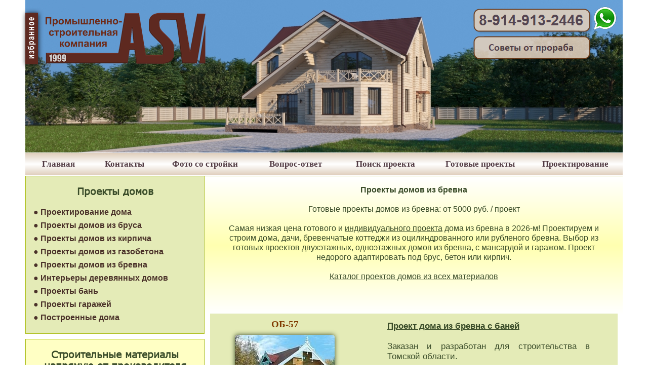

--- FILE ---
content_type: text/html; charset=UTF-8
request_url: https://barnaul.asv-sib.ru/proekty-domov-iz-brevna
body_size: 189709
content:
<!DOCTYPE HTML PUBLIC "-//W3C//DTD HTML 4.01 Transitional//EN" "http://www.w3.org/TR/html4/loose.dtd">
<html>
<head>
<meta http-equiv="X-UA-Compatible" content="IE=edge">
<meta http-equiv="Content-Language" content="ru">
<meta http-equiv="Content-Type" content="text/html; charset=UTF-8">
<title>Проекты домов из бревна — 5000+ руб. [Барнаул]</title>
<meta name="description" content="От 5000 руб. за готовый проект дома из бревна. ➤ Красивые коттеджи — большой выбор. ➤ Закажи качественный проект по самой низкой цене!">
<meta name="author" content="Захаренко Евгений Владимирович">
<meta name="robots" content="index, follow">
<meta name="revisit-after" content="31 days">
<meta name="expires" content="Sun, 24 Mar 2024 19:10:12 GMT">
<meta property="og:title" content="Проекты домов из бревна — 5000+ руб. [Барнаул]">
<meta property="og:description" content="От 5000 руб. за готовый проект дома из бревна. ➤ Красивые коттеджи — большой выбор. ➤ Закажи качественный проект по самой низкой цене!">
<meta name="viewport" content="width=device-width, initial-scale=1.0">
<link href="favicon.ico" rel="shortcut icon" type="image/x-icon">
<link href="apple-touch-icon-precomposed.png" rel="apple-touch-icon">
<style type="text/css">
div#container
{
   width: 1180px;
   position: relative;
   margin: 0 auto 0 auto;
   text-align: left;
}
body
{
   background-color: transparent;
   color: #3A4C29;
   font-family: Arial;
   font-weight: normal;
   font-size: 17px;
   line-height: 1.1875;
   margin: 0;
   text-align: center;
}
a
{
   color: #3A4C29;
   text-decoration: underline;
}
a:active
{
   color: #713A28;
}
a:hover
{
   color: #713A28;
   text-decoration: underline;
}
input:focus, textarea:focus, select:focus
{
   outline: none;
}
@font-face
{
   font-family: "Arial CYR";
   src: url('fonts/verdana.ttf') format('truetype');
}
@font-face
{
   font-family: "Cambria Math";
   src: url('fonts/verdana.ttf') format('truetype');
}
@font-face
{
   font-family: "Times New Roman CYR";
   src: url('fonts/verdana.ttf') format('truetype');
}
a.dgreenBrown
{
   color: #3A4C29;
   text-decoration: underline;
}
a.dgreenBrown:visited
{
   color: #713A28;
   text-decoration: underline;
}
a.dgreenBrown:active
{
   color: #3A4C29;
   text-decoration: underline;
}
a.dgreenBrown:hover
{
   color: #713A28;
   text-decoration: underline;
}
a.dgreenBrown_thin
{
   color: #3A4C29;
   text-decoration: underline;
}
a.dgreenBrown_thin:visited
{
   color: #3A4C29;
   text-decoration: underline;
}
a.dgreenBrown_thin:active
{
   color: #713A28;
   text-decoration: underline;
}
a.dgreenBrown_thin:hover
{
   color: #6F3A16;
   text-decoration: underline;
}
@media only screen and (min-width: 1535px)
{
}
@media only screen and (min-width: 1180px) and (max-width: 1534px)
{
}
@media only screen and (min-width: 1004px) and (max-width: 1179px)
{
}
@media only screen and (max-width: 1003px)
{
}
#wb_ShapeUnderMobileTop
{
   transform: rotate(0deg);
   transform-origin: 50% 50%;
}
#ShapeUnderMobileTop
{
   width: 768px;
   height: 184px;
   background-color: #EAF1A5;
   background-image: none;
   border: 0px #FFFFFF solid;
}
#ShapeUnderMobileTop_text
{
   position: absolute;
   pointer-events: none;
   display: flex;
   align-items: center;
   justify-content: flex-start;
   flex-direction: column;
    left: 0px;
   top: 0;
   width: 100%;
   height: 100%;
   box-sizing: border-box;
   padding: 20px 20px 20px 20px;
   overflow: hidden;
   text-align: center;
   word-wrap: break-word;
}
#wb_main_ImageHouse
{
   vertical-align: top;
}
#main_ImageHouse
{
   border: 0px solid #000000;
   padding: 0;
   margin: 0;
   left: 0;
   top: 0;
   width: 100%;
   height: 100%;
}
#wb_ShapeProjectsKirpich
{
   transform: rotate(0deg);
   transform-origin: 50% 50%;
}
#ShapeProjectsKirpich
{
   width: 258px;
   height: 480px;
   background-color: #FFFFFF;
   background-image: none;
   border: 2px #3A4C29 solid;
   border-radius: 10px;
}
#ShapeProjectsKirpich_text
{
   position: absolute;
   pointer-events: none;
   display: flex;
   align-items: center;
   justify-content: flex-end;
   flex-direction: column;
    left: 0px;
   top: 0;
   width: 100%;
   height: 100%;
   box-sizing: border-box;
   padding: 20px 20px 20px 20px;
   overflow: hidden;
   text-align: center;
   word-wrap: break-word;
}
#wb_ImageProjectsKirpich
{
   vertical-align: top;
}
#ImageProjectsKirpich
{
   border: 0px solid #000000;
   padding: 0;
   box-shadow: 0px 0px 5px #7F7F7F;
   margin: 0;
   left: 0;
   top: 0;
   width: 100%;
   height: 100%;
}
#wb_ShapeProjectsBeton
{
   transform: rotate(0deg);
   transform-origin: 50% 50%;
}
#ShapeProjectsBeton
{
   width: 258px;
   height: 480px;
   background-color: #FFFFFF;
   background-image: none;
   border: 2px #3A4C29 solid;
   border-radius: 10px;
}
#ShapeProjectsBeton_text
{
   position: absolute;
   pointer-events: none;
   display: flex;
   align-items: center;
   justify-content: flex-end;
   flex-direction: column;
    left: 0px;
   top: 0;
   width: 100%;
   height: 100%;
   box-sizing: border-box;
   padding: 20px 20px 20px 20px;
   overflow: hidden;
   text-align: center;
   word-wrap: break-word;
}
#wb_ImageProjectsBeton
{
   vertical-align: top;
}
#ImageProjectsBeton
{
   border: 0px solid #000000;
   padding: 0;
   box-shadow: 0px 0px 5px #7F7F7F;
   margin: 0;
   left: 0;
   top: 0;
   width: 100%;
   height: 100%;
}
#wb_ShapeProjectsBrus
{
   transform: rotate(0deg);
   transform-origin: 50% 50%;
}
#ShapeProjectsBrus
{
   width: 258px;
   height: 480px;
   background-color: #FFFFFF;
   background-image: none;
   border: 2px #3A4C29 solid;
   border-radius: 10px;
}
#ShapeProjectsBrus_text
{
   position: absolute;
   pointer-events: none;
   display: flex;
   align-items: center;
   justify-content: flex-end;
   flex-direction: column;
    left: 0px;
   top: 0;
   width: 100%;
   height: 100%;
   box-sizing: border-box;
   padding: 20px 20px 20px 20px;
   overflow: hidden;
   text-align: center;
   word-wrap: break-word;
}
#wb_ShapeProjectsBrevno
{
   transform: rotate(0deg);
   transform-origin: 50% 50%;
}
#ShapeProjectsBrevno
{
   width: 258px;
   height: 480px;
   background-color: #FFFFFF;
   background-image: none;
   border: 2px #3A4C29 solid;
   border-radius: 10px;
}
#ShapeProjectsBrevno_text
{
   position: absolute;
   pointer-events: none;
   display: flex;
   align-items: center;
   justify-content: flex-end;
   flex-direction: column;
    left: 0px;
   top: 0;
   width: 100%;
   height: 100%;
   box-sizing: border-box;
   padding: 15px 15px 15px 15px;
   overflow: hidden;
   text-align: center;
   word-wrap: break-word;
}
#wb_ImageProjectsBrus
{
   vertical-align: top;
}
#ImageProjectsBrus
{
   border: 0px solid #000000;
   padding: 0;
   box-shadow: 0px 0px 5px #7F7F7F;
   margin: 0;
   left: 0;
   top: 0;
   width: 100%;
   height: 100%;
}
#wb_ImageProjectsBrevno
{
   vertical-align: top;
}
#ImageProjectsBrevno
{
   border: 0px solid #000000;
   padding: 0;
   margin: 0;
   left: 0;
   top: 0;
   width: 100%;
   height: 100%;
}
#wb_ShapeLineHoriz
{
   transform: rotate(0deg);
   transform-origin: 50% 50%;
}
#ShapeLineHoriz
{
   width: 1180px;
   height: 1px;
   background-color: #AABD12;
   background-image: none;
   border: 0px #245580 solid;
}
#ShapeLineHoriz_text
{
   position: absolute;
   pointer-events: none;
   display: flex;
   align-items: center;
   justify-content: center;
   flex-direction: column;
    left: 0px;
   top: 0;
   width: 100%;
   height: 100%;
   box-sizing: border-box;
   padding: 0;
   overflow: hidden;
   text-align: center;
   word-wrap: break-word;
}
#wb_TextUnderProjRight 
{
   background-color: transparent;
   background-image: none;
   border: 0px solid #000000;
   padding: 35px 5px 3px 5px;
   margin: 0;
   text-align: center;
}
#wb_TextUnderProjRight
{
   color: #3A4C29;
   font-family: Arial;
   font-weight: normal;
   font-size:18.50px;
}
#wb_TextUnderProjRight div
{
   text-align: center;
}
#wb_ImageMailInCircle
{
   vertical-align: top;
}
#ImageMailInCircle
{
   border: 0px solid #000000;
   padding: 0;
   margin: 0;
   left: 0;
   top: 0;
   width: 100%;
   height: 100%;
}
#wb_ImageCall800
{
   vertical-align: top;
}
#ImageCall800
{
   border: 0px solid #000000;
   padding: 0;
   margin: 0;
   left: 0;
   top: 0;
   width: 100%;
   height: 100%;
}
#wb_ImageLocation
{
   vertical-align: top;
}
#ImageLocation
{
   border: 0px solid #000000;
   padding: 0;
   margin: 0;
   left: 0;
   top: 0;
   width: 100%;
   height: 100%;
}
#wb_ImageAsvLogo
{
   vertical-align: top;
}
#ImageAsvLogo
{
   border: 0px solid #000000;
   padding: 0;
   margin: 0;
   left: 0;
   top: 0;
   width: 100%;
   height: 100%;
}
#wb_PanelMenuGorod a, #PanelMenuGorod_markup li a
{
   display: block;
   text-align: left;
   vertical-align: middle;
}
#PanelMenuGorod_markup
{
   display: none;
   margin: 0;
   padding: 0;
}
#PanelMenuGorod_panel #PanelMenuGorod_markup
{
   display: block;
}
#PanelMenuGorod_markup ul
{
   list-style: none;
   list-style-type: none;
   margin: 0;
   padding: 0;
}
#PanelMenuGorod_markup li a, #PanelMenuGorod_markup li a:hover
{
   padding: 6px 8px 6px 8px;
   box-shadow: none;
}
#PanelMenuGorod_markup .divider
{
   height: 1px;
   margin: 9px 0;
   overflow: hidden;
   background-color: #2E2E2E;
}
#PanelMenuGorod_panel
{
   display: none;
   position: fixed;
   top: 0;
   height: 100%;
   width: 180px;
   z-index: 9999;
}
#PanelMenuGorod_overlay
{
   display: none;
   position: fixed;
   left: 0;
   top: 0;
   width: 100%;
   height: 100%;
   background-color: #3A4C29;
   opacity: 0.08;
   z-index: 9998;
}
#PanelMenuGorod_markup li a
{
   color: #3A4C29;
   border: 0px solid transparent;
   background-color: #FFFFFF;
   font-family: Arial;
   font-weight: normal;
   font-size: 17px;
   font-style: normal;
   text-decoration: none;
}
#wb_PanelMenuGorod a
{
   color: #3A4C29;
   border: 0px solid transparent;
   background-color: #FFFFFF;
   font-family: Arial;
   font-weight: normal;
   font-size: 17px;
   font-style: normal;
   text-decoration: none;
   text-align: left;
}
#PanelMenuGorod_markup li a:hover
{
   color: #FFFFFF;
   background-color: #3A4C29;
   border: 0px solid transparent;
}
#wb_PanelMenuGorod a:hover
{
   color: #FFFFFF;
   background-color: #3A4C29;
   border: 0px solid transparent;
}
#PanelMenuGorod_panel
{
   background-color: #FFFFFF;
   overflow-y: auto;
}
#PanelMenuGorod
{
   line-height: 15px;
   width: 17px;
   height: 15px;
   position: absolute;
   z-index: 999;
}
#wb_TextManyNewProjects 
{
   background-color: transparent;
   background-image: none;
   border: 0px solid #000000;
   padding: 0;
   margin: 0;
   text-align: center;
}
#wb_TextManyNewProjects div
{
   text-align: center;
}
#wb_TextCurrentCity 
{
   background-color: transparent;
   background-image: none;
   border: 0px solid #000000;
   padding: 0;
   margin: 0;
   text-align: center;
}
#wb_TextCurrentCity div
{
   text-align: center;
}
#wb_WishList a, #WishList_markup li a
{
   display: block;
   text-align: left;
   vertical-align: middle;
}
#WishList_markup
{
   display: none;
   margin: 0;
   padding: 0;
}
#WishList_panel #WishList_markup
{
   display: block;
}
#WishList_markup ul
{
   list-style: none;
   list-style-type: none;
   margin: 0;
   padding: 0;
}
#WishList_markup li a, #WishList_markup li a:hover
{
   padding: 6px 2px 6px 2px;
   box-shadow: none;
}
#WishList_markup .divider
{
   height: 1px;
   margin: 9px 0;
   overflow: hidden;
   background-color: #FFFFFF;
}
#WishList_panel
{
   display: none;
   position: fixed;
   top: 0;
   height: 100%;
   width: 223px;
   z-index: 9999;
}
#WishList_overlay
{
   display: none;
   position: fixed;
   left: 0;
   top: 0;
   width: 100%;
   height: 100%;
   background-color: #FFFFFF;
   opacity: 0.08;
   z-index: 9998;
}
#WishList_markup li a
{
   color: #3A4C29;
   border: 0px solid transparent;
   background-color: #FFFFFF;
   font-family: Arial;
   font-weight: normal;
   font-size: 17px;
   font-style: normal;
   text-decoration: none;
}
#wb_WishList a
{
   color: #3A4C29;
   border: 0px solid transparent;
   background-color: #FFFFFF;
   font-family: Arial;
   font-weight: normal;
   font-size: 17px;
   font-style: normal;
   text-decoration: none;
   text-align: left;
}
#WishList_markup li a:hover
{
   color: #3A4C29;
   background-color: #E4EBB7;
   border: 0px solid transparent;
}
#wb_WishList a:hover
{
   color: #3A4C29;
   background-color: #E4EBB7;
   border: 0px solid transparent;
}
#WishList_panel
{
   background-color: #FFFFFF;
   overflow-y: auto;
}
#WishList
{
   line-height: 15px;
   width: 27px;
   height: 15px;
   position: absolute;
   z-index: 999;
}
#wb_ImageWhatsApp
{
   vertical-align: top;
}
#ImageWhatsApp
{
   border: 0px solid #000000;
   padding: 0;
   margin: 0;
   left: 0;
   top: 0;
   width: 100%;
   height: 100%;
}
#wb_ImageWhatsAppGreen
{
   vertical-align: top;
}
#ImageWhatsAppGreen
{
   border: 0px solid #000000;
   padding: 0;
   margin: 0;
   left: 0;
   top: 0;
   width: 100%;
   height: 100%;
}
#wb_ShapeUnderFavouritesVertical
{
   transform: rotate(0deg);
   transform-origin: 50% 50%;
}
#ShapeUnderFavouritesVertical
{
   position: absolute;
   left: 0px;
   top: 0px;
   width: 25px;
   height: 102px;
   background-color: #5E2920;
   background-image: none;
   border: 0px #245580 solid;
   box-shadow: 1px 1px 10px rgba(0,0,0,0.78);
}
#ShapeUnderFavouritesVertical_text
{
   position: absolute;
   pointer-events: none;
   display: flex;
   align-items: center;
   justify-content: center;
   flex-direction: column;
    left: 0px;
   top: 0;
   width: 100%;
   height: 100%;
   box-sizing: border-box;
   padding: 0;
   overflow: hidden;
   text-align: center;
   word-wrap: break-word;
}
#wb_TextArtFavouritesVertical
{
   transform: rotate(0deg);
   transform-origin: 50% 50%;
}
#TextArtFavouritesVertical
{
   border-width: 0;
   vertical-align: top;
}
#wb_ShapeContactPhone
{
   transform: rotate(0deg);
   transform-origin: 50% 50%;
}
#wb_ShapeContactPhone a img
{
   position: absolute;
   left: 0;
}
#wb_ShapeContactPhone .default
{
   position: absolute;
   left: 0;
}
#wb_ShapeContactPhone a .hover
{
   visibility: hidden;
}
#wb_ShapeContactPhone a:hover .hover
{
   visibility: visible;
}
#wb_ShapeContactPhone a:hover .default
{
   visibility: hidden;
}
#ShapeContactPhone
{
   border-width: 0;
   vertical-align: top;
}
#wb_ShapeMPProject
{
   transform: rotate(0deg);
   transform-origin: 50% 50%;
}
#ShapeMPProject
{
   top: 0px;
   width: 188px;
   height: 44px;
   background-color: #DFCEBC;
   background: linear-gradient(to bottom, #DFCEBC 0%, #FFFFFF 50%, #FFFFFF 50%, #DFCEBC 100%);
   border: 0px #000000 solid;
}
#ShapeMPProject:hover
{
   background-color: #DFCEBC;
   background: linear-gradient(to bottom, #DFCEBC 0%, #FFFFFF 50%, #FFFFFF 50%, #DFCEBC 100%);
   border: 0px #FFFFFF solid;
}
#ShapeMPProject_text
{
   position: absolute;
   pointer-events: none;
   display: flex;
   align-items: center;
   justify-content: center;
   flex-direction: column;
    left: 0px;
   top: 0;
   width: 100%;
   height: 100%;
   box-sizing: border-box;
   padding: 0;
   overflow: hidden;
   text-align: center;
   word-wrap: break-word;
}
#ShapeMPProject:hover span
{
   color: #3A4C29 !important;
}
#ShapeMPProject span:hover
{
   color: #3A4C29 !important;
}
#wb_ShapeMenuMain
{
   transform: rotate(0deg);
   transform-origin: 50% 50%;
}
#ShapeMenuMain
{
   top: 0px;
   width: 131px;
   height: 44px;
   background-color: #DFCEBC;
   background: linear-gradient(to bottom, #DFCEBC 0%, #FFFFFF 50%, #FFFFFF 50%, #DFCEBC 100%);
   border: 0px #000000 solid;
}
#ShapeMenuMain:hover
{
   background-color: #DFCEBC;
   background: linear-gradient(to bottom, #DFCEBC 0%, #FFFFFF 50%, #FFFFFF 50%, #DFCEBC 100%);
   border: 0px #FFFFFF solid;
}
#ShapeMenuMain_text
{
   position: absolute;
   pointer-events: none;
   display: flex;
   align-items: center;
   justify-content: center;
   flex-direction: column;
    left: 0px;
   top: 0;
   width: 100%;
   height: 100%;
   box-sizing: border-box;
   padding: 0;
   overflow: hidden;
   text-align: center;
   word-wrap: break-word;
}
#ShapeMenuMain:hover span
{
   color: #3A4C29 !important;
}
#ShapeMenuMain span:hover
{
   color: #3A4C29 !important;
}
#wb_ShapeMenuReady
{
   transform: rotate(0deg);
   transform-origin: 50% 50%;
}
#ShapeMenuReady
{
   top: 0px;
   width: 189px;
   height: 44px;
   background-color: #DFCEBC;
   background: linear-gradient(to bottom, #DFCEBC 0%, #FFFFFF 50%, #FFFFFF 50%, #DFCEBC 100%);
   border: 0px #000000 solid;
}
#ShapeMenuReady:hover
{
   background-color: #DFCEBC;
   background: linear-gradient(to bottom, #DFCEBC 0%, #FFFFFF 50%, #FFFFFF 50%, #DFCEBC 100%);
   border: 0px #FFFFFF solid;
}
#ShapeMenuReady_text
{
   position: absolute;
   pointer-events: none;
   display: flex;
   align-items: center;
   justify-content: center;
   flex-direction: column;
    left: 0px;
   top: 0;
   width: 100%;
   height: 100%;
   box-sizing: border-box;
   padding: 0;
   overflow: hidden;
   text-align: center;
   word-wrap: break-word;
}
#ShapeMenuReady:hover span
{
   color: #3A4C29 !important;
}
#ShapeMenuReady span:hover
{
   color: #3A4C29 !important;
}
#wb_ShapeMenuContacts
{
   transform: rotate(0deg);
   transform-origin: 50% 50%;
}
#ShapeMenuContacts
{
   top: 0px;
   width: 129px;
   height: 44px;
   background-color: #DFCEBC;
   background: linear-gradient(to bottom, #DFCEBC 0%, #FFFFFF 50%, #FFFFFF 50%, #DFCEBC 100%);
   border: 0px #000000 solid;
}
#ShapeMenuContacts:hover
{
   background-color: #DFCEBC;
   background: linear-gradient(to bottom, #DFCEBC 0%, #FFFFFF 50%, #FFFFFF 50%, #DFCEBC 100%);
   border: 0px #FFFFFF solid;
}
#ShapeMenuContacts_text
{
   position: absolute;
   pointer-events: none;
   display: flex;
   align-items: center;
   justify-content: center;
   flex-direction: column;
    left: 0px;
   top: 0;
   width: 100%;
   height: 100%;
   box-sizing: border-box;
   padding: 0;
   overflow: hidden;
   text-align: center;
   word-wrap: break-word;
}
#ShapeMenuContacts:hover span
{
   color: #3A4C29 !important;
}
#ShapeMenuContacts span:hover
{
   color: #3A4C29 !important;
}
#wb_ShapeMenuVopros
{
   transform: rotate(0deg);
   transform-origin: 50% 50%;
}
#ShapeMenuVopros
{
   top: 0px;
   width: 170px;
   height: 44px;
   background-color: #DFCEBC;
   background: linear-gradient(to bottom, #DFCEBC 0%, #FFFFFF 50%, #FFFFFF 50%, #DFCEBC 100%);
   border: 0px #000000 solid;
}
#ShapeMenuVopros:hover
{
   background-color: #DFCEBC;
   background: linear-gradient(to bottom, #DFCEBC 0%, #FFFFFF 50%, #FFFFFF 50%, #DFCEBC 100%);
   border: 0px #FFFFFF solid;
}
#ShapeMenuVopros_text
{
   position: absolute;
   pointer-events: none;
   display: flex;
   align-items: center;
   justify-content: center;
   flex-direction: column;
    left: 0px;
   top: 0;
   width: 100%;
   height: 100%;
   box-sizing: border-box;
   padding: 0;
   overflow: hidden;
   text-align: center;
   word-wrap: break-word;
}
#ShapeMenuVopros:hover span
{
   color: #3A4C29 !important;
}
#ShapeMenuVopros span:hover
{
   color: #3A4C29 !important;
}
#wb_ShapeMenuSearch
{
   transform: rotate(0deg);
   transform-origin: 50% 50%;
}
#ShapeMenuSearch
{
   top: 0px;
   width: 185px;
   height: 44px;
   background-color: #DFCEBC;
   background: linear-gradient(to bottom, #DFCEBC 0%, #FFFFFF 50%, #FFFFFF 50%, #DFCEBC 100%);
   border: 0px #000000 solid;
}
#ShapeMenuSearch:hover
{
   background-color: #DFCEBC;
   background: linear-gradient(to bottom, #DFCEBC 0%, #FFFFFF 50%, #FFFFFF 50%, #DFCEBC 100%);
   border: 0px #FFFFFF solid;
}
#ShapeMenuSearch_text
{
   position: absolute;
   pointer-events: none;
   display: flex;
   align-items: center;
   justify-content: center;
   flex-direction: column;
    left: 0px;
   top: 0;
   width: 100%;
   height: 100%;
   box-sizing: border-box;
   padding: 0;
   overflow: hidden;
   text-align: center;
   word-wrap: break-word;
}
#ShapeMenuSearch:hover span
{
   color: #3A4C29 !important;
}
#ShapeMenuSearch span:hover
{
   color: #3A4C29 !important;
}
#wb_ShapeMenuProjects
{
   transform: rotate(0deg);
   transform-origin: 50% 50%;
}
#ShapeMenuProjects
{
   top: 0px;
   width: 188px;
   height: 44px;
   background-color: #DFCEBC;
   background: linear-gradient(to bottom, #DFCEBC 0%, #FFFFFF 50%, #FFFFFF 50%, #DFCEBC 100%);
   border: 0px #000000 solid;
}
#ShapeMenuProjects:hover
{
   background-color: #DFCEBC;
   background: linear-gradient(to bottom, #DFCEBC 0%, #FFFFFF 50%, #FFFFFF 50%, #DFCEBC 100%);
   border: 0px #FFFFFF solid;
}
#ShapeMenuProjects_text
{
   position: absolute;
   pointer-events: none;
   display: flex;
   align-items: center;
   justify-content: center;
   flex-direction: column;
    left: 0px;
   top: 0;
   width: 100%;
   height: 100%;
   box-sizing: border-box;
   padding: 0;
   overflow: hidden;
   text-align: center;
   word-wrap: break-word;
}
#ShapeMenuProjects:hover span
{
   color: #3A4C29 !important;
}
#ShapeMenuProjects span:hover
{
   color: #3A4C29 !important;
}
#GoMenu1-select
{
   border: 1px solid #65300A;
   background-color: #FFFF99;
   background-image: none;
   color: #65300A;
   font-family: Arial;
   font-weight: bold;
   font-style: normal;
   font-size: 19px;
}
#GoMenu1-select
{
   float: left;
   height: 100%;
   width: 100%;
}
#GoMenu1
{
   height: 100%;
   margin: 0;
}
#GoMenu2-select
{
   border: 1px solid #65300A;
   background-color: #FFFF99;
   background-image: none;
   color: #65300A;
   font-family: Arial;
   font-weight: bold;
   font-style: normal;
   font-size: 19px;
}
#GoMenu2-select
{
   float: left;
   height: 100%;
   width: 100%;
}
#GoMenu2
{
   height: 100%;
   margin: 0;
}
#GoMenu3-select
{
   border: 1px solid #65300A;
   background-color: #FFFF99;
   background-image: none;
   color: #65300A;
   font-family: Arial;
   font-weight: bold;
   font-style: normal;
   font-size: 19px;
}
#GoMenu3-select
{
   float: left;
   height: 100%;
   width: 100%;
}
#GoMenu3
{
   height: 100%;
   margin: 0;
}
#MobileMenu-select
{
   border: 1px solid #65300A;
   background-color: #FFFF99;
   background-image: none;
   color: #65300A;
   font-family: Arial;
   font-weight: bold;
   font-style: normal;
   font-size: 19px;
}
#MobileMenu-select
{
   float: left;
   height: 100%;
   width: 100%;
}
#MobileMenu
{
   height: 100%;
   margin: 0;
}
#wb_ShapeProjectsMenu
{
   transform: rotate(0deg);
   transform-origin: 50% 50%;
}
#ShapeProjectsMenu
{
   width: 352px;
   height: 310px;
   background-color: #E4EBB7;
   background-image: none;
   border: 1px #AABD12 solid;
}
#ShapeProjectsMenu_text
{
   position: absolute;
   pointer-events: none;
   display: flex;
   align-items: center;
   justify-content: flex-start;
   flex-direction: column;
    left: 0px;
   top: 0;
   width: 100%;
   height: 100%;
   box-sizing: border-box;
   padding: 20px 20px 20px 20px;
   overflow: hidden;
   text-align: center;
   word-wrap: break-word;
}
#wb_CssMenu1
{
   border: 0px solid #C0C0C0;
   background-color: transparent;
   margin: 10px 0px 15px 0px;
   text-align: left;
}
#wb_CssMenu1 ul
{
   list-style-type: none;
   margin: 0;
   padding: 0;
   position: relative;
   display: inline-block;
   width: 352px;
}
#wb_CssMenu1 li
{
   float: left;
   margin: 0;
   padding: 0px 0px 0px 0px;
   width: 352px;
}
#wb_CssMenu1 a
{
   display: block;
   color: #4A3129;
   border: 0px none #C0C0C0;
   background-color: #E4EBB7;
   background: linear-gradient(to top, #E4EBB7 0%, #E4EBB7 50%, #E4EBB7 50%, #E4EBB7 100%);
   font-family: Arial;
   font-weight: bold;
   font-size: 16px;
   font-style: normal;
   text-decoration: none;
   width: 335px;
   height: 26px;
   padding: 0px 2px 0px 15px;
   vertical-align: middle;
   line-height: 26px;
   text-align: left;
}
#wb_CssMenu1 li:hover a, #wb_CssMenu1 a:hover
{
   color: #000000;
   border: 0px none #C0C0C0;
   background-color: #AABD12;
   background: linear-gradient(to top, #E4EBB7 0%, #AABD12 50%, #AABD12 50%, #E4EBB7 100%);
}
#wb_CssMenu1 .firstmain a
{
   margin-top: 0px;
}
#wb_CssMenu1 li.lastmain
{
   padding-bottom: 0px;
}
#wb_CssMenu1 br
{
   clear: both;
   font-size: 1px;
   height: 0;
   line-height: 0;
}
#wb_ShapeVidyRabot
{
   transform: rotate(0deg);
   transform-origin: 50% 50%;
}
#ShapeVidyRabot
{
   width: 352px;
   height: 236px;
   background-color: #E4EBB7;
   background-image: none;
   border: 1px #AABD12 solid;
}
#ShapeVidyRabot_text
{
   position: absolute;
   pointer-events: none;
   display: flex;
   align-items: center;
   justify-content: flex-start;
   flex-direction: column;
    left: 0px;
   top: 0;
   width: 100%;
   height: 100%;
   box-sizing: border-box;
   padding: 20px 20px 20px 20px;
   overflow: hidden;
   text-align: center;
   word-wrap: break-word;
}
#wb_CssMenu3
{
   border: 0px solid #C0C0C0;
   background-color: transparent;
   margin: 10px 0px 15px 0px;
   text-align: left;
}
#wb_CssMenu3 ul
{
   list-style-type: none;
   margin: 0;
   padding: 0;
   position: relative;
   display: inline-block;
   width: 352px;
}
#wb_CssMenu3 li
{
   float: left;
   margin: 0;
   padding: 0px 0px 0px 0px;
   width: 352px;
}
#wb_CssMenu3 a
{
   display: block;
   color: #4A3129;
   border: 0px none #C0C0C0;
   background-color: #E4EBB7;
   background: linear-gradient(to top, #E4EBB7 0%, #E4EBB7 50%, #E4EBB7 50%, #E4EBB7 100%);
   font-family: Arial;
   font-weight: bold;
   font-size: 16px;
   font-style: normal;
   text-decoration: none;
   width: 335px;
   height: 26px;
   padding: 0px 2px 0px 15px;
   vertical-align: middle;
   line-height: 26px;
   text-align: left;
}
#wb_CssMenu3 li:hover a, #wb_CssMenu3 a:hover
{
   color: #000000;
   border: 0px none #C0C0C0;
   background-color: #AABD12;
   background: linear-gradient(to top, #E4EBB7 0%, #AABD12 50%, #AABD12 50%, #E4EBB7 100%);
}
#wb_CssMenu3 .firstmain a
{
   margin-top: 0px;
}
#wb_CssMenu3 li.lastmain
{
   padding-bottom: 0px;
}
#wb_CssMenu3 br
{
   clear: both;
   font-size: 1px;
   height: 0;
   line-height: 0;
}
#wb_ShapeTechnology
{
   transform: rotate(0deg);
   transform-origin: 50% 50%;
}
#ShapeTechnology
{
   width: 352px;
   height: 255px;
   background-color: #FFFFC4;
   background-image: none;
   border: 1px #AABD12 solid;
}
#ShapeTechnology_text
{
   position: absolute;
   pointer-events: none;
   display: flex;
   align-items: center;
   justify-content: flex-start;
   flex-direction: column;
    left: 0px;
   top: 0;
   width: 100%;
   height: 100%;
   box-sizing: border-box;
   padding: 20px 20px 20px 20px;
   overflow: hidden;
   text-align: center;
   word-wrap: break-word;
}
#wb_CssMenu2
{
   border: 0px solid #C0C0C0;
   background-color: transparent;
   margin: 10px 0px 15px 0px;
   text-align: left;
}
#wb_CssMenu2 ul
{
   list-style-type: none;
   margin: 0;
   padding: 0;
   position: relative;
   display: inline-block;
   width: 352px;
}
#wb_CssMenu2 li
{
   float: left;
   margin: 0;
   padding: 0px 0px 0px 0px;
   width: 352px;
}
#wb_CssMenu2 a
{
   display: block;
   color: #4A3129;
   border: 0px none #C0C0C0;
   background-color: #FFFFC4;
   background: linear-gradient(to top, #FFFFC4 0%, #FFFFC4 50%, #FFFFC4 50%, #FFFFC4 100%);
   font-family: Arial;
   font-weight: bold;
   font-size: 16px;
   font-style: normal;
   text-decoration: none;
   width: 335px;
   height: 26px;
   padding: 0px 2px 0px 15px;
   vertical-align: middle;
   line-height: 26px;
   text-align: left;
}
#wb_CssMenu2 li:hover a, #wb_CssMenu2 a:hover
{
   color: #000000;
   border: 0px none #C0C0C0;
   background-color: #AABD12;
   background: linear-gradient(to top, #E4EBB7 0%, #AABD12 50%, #AABD12 50%, #E4EBB7 100%);
}
#wb_CssMenu2 .firstmain a
{
   margin-top: 0px;
}
#wb_CssMenu2 li.lastmain
{
   padding-bottom: 0px;
}
#wb_CssMenu2 br
{
   clear: both;
   font-size: 1px;
   height: 0;
   line-height: 0;
}
#wb_ImagePhoneCalling
{
   vertical-align: top;
}
#ImagePhoneCalling
{
   border: 0px solid #000000;
   padding: 0;
   margin: 0;
   left: 0;
   top: 0;
   width: 100%;
   height: 100%;
}
#wb_ShapeSovetyProraba
{
   transform: rotate(0deg);
   transform-origin: 50% 50%;
}
#wb_ShapeSovetyProraba a img
{
   position: absolute;
   left: 0;
}
#wb_ShapeSovetyProraba .default
{
   position: absolute;
   left: 0;
}
#wb_ShapeSovetyProraba a .hover
{
   visibility: hidden;
}
#wb_ShapeSovetyProraba a:hover .hover
{
   visibility: visible;
}
#wb_ShapeSovetyProraba a:hover .default
{
   visibility: hidden;
}
#ShapeSovetyProraba
{
   border-width: 0;
   vertical-align: top;
}
#wb_TextLeftDesc 
{
   background-color: #E4EBB7;
   background-image: none;
   border: 1px solid #AABD12;
   padding: 20px 20px 35px 20px;
   margin: 0;
   text-align: justify;
}
#wb_TextLeftDesc div
{
   text-align: justify;
}
#wb_TextP 
{
   background-color: #FFFFB0;
   background: linear-gradient(to top, #FFFFFF 0%, #FFFFB0 50%, #FFFFB0 50%, #FFFFFF 100%);
   border: 0px solid #000000;
   padding: 15px 20px 15px 20px;
   margin: 0;
   text-align: center;
}
#wb_TextP
{
   color: #3A4C29;
   font-family: Arial;
   font-weight: normal;
   font-size:16.30px;
}
#wb_TextP div
{
   text-align: center;
}
#wb_CssMenu1
{
   position: absolute;
   left: 1px;
   top: 396px;
   width: 352px;
   height: 234px;
   z-index: 45;
}
#wb_ShapeMenuVopros
{
   position: absolute;
   left: 449px;
   top: 0px;
   width: 170px;
   height: 44px;
   z-index: 32;
}
#TextArtFavouritesVertical
{
   width: 17px;
   height: 84px;
}
#wb_ShapeLineHoriz
{
   position: absolute;
   left: 0px;
   top: 347px;
   width: 1180px;
   height: 1px;
   z-index: 10;
}
#wb_ShapeProjectsBeton
{
   position: absolute;
   left: 1644px;
   top: 646px;
   width: 262px;
   height: 484px;
   visibility: hidden;
   z-index: 4;
}
#wb_MobileMenu
{
   position: absolute;
   left: 2px;
   top: 196px;
   width: 135px;
   height: 32px;
   visibility: hidden;
   z-index: 41;
}
#wb_ImageProjectsBeton
{
   position: absolute;
   left: 1660px;
   top: 666px;
   width: 231px;
   height: 185px;
   visibility: hidden;
   z-index: 5;
}
#wb_ShapeUnderMobileTop
{
   position: absolute;
   left: 0px;
   top: 0px;
   width: 768px;
   height: 184px;
   visibility: hidden;
   z-index: 0;
}
#wb_CssMenu3
{
   position: absolute;
   left: 1px;
   top: 993px;
   width: 352px;
   height: 156px;
   z-index: 47;
}
#wb_ShapeMenuSearch
{
   position: absolute;
   left: 619px;
   top: 0px;
   width: 185px;
   height: 44px;
   z-index: 33;
}
#wb_ShapeMPProject
{
   position: absolute;
   left: 992px;
   top: 302px;
   width: 188px;
   height: 44px;
   z-index: 36;
}
#ShapeContactPhone
{
   width: 236px;
   height: 51px;
}
#wb_ImageMailInCircle
{
   position: absolute;
   left: 52px;
   top: 132px;
   width: 48px;
   height: 48px;
   visibility: hidden;
   z-index: 13;
}
#wb_TextUnderProjRight
{
   position: absolute;
   left: 1329px;
   top: 2237px;
   width: 345px;
   height: 66px;
   visibility: hidden;
   text-align: center;
   z-index: 11;
}
#wb_ImageProjectsBrus
{
   position: absolute;
   left: 1936px;
   top: 667px;
   width: 231px;
   height: 185px;
   visibility: hidden;
   z-index: 8;
}
#wb_CssMenu2
{
   position: absolute;
   left: 1px;
   top: 745px;
   width: 352px;
   height: 156px;
   z-index: 49;
}
#wb_TextArtFavouritesVertical
{
   position: absolute;
   left: 4px;
   top: 33px;
   width: 17px;
   height: 84px;
   z-index: 25;
}
#wb_ImageWhatsAppGreen
{
   position: absolute;
   left: 1123px;
   top: 12px;
   width: 48px;
   height: 48px;
   z-index: 23;
}
#wb_ImageProjectsKirpich
{
   position: absolute;
   left: 1386px;
   top: 666px;
   width: 231px;
   height: 185px;
   visibility: hidden;
   z-index: 3;
}
#wb_ShapeMenuProjects
{
   position: absolute;
   left: 804px;
   top: 0px;
   width: 188px;
   height: 44px;
   z-index: 34;
}
#wb_TextCurrentCity
{
   position: absolute;
   left: 887px;
   top: 90px;
   width: 230px;
   height: 19px;
   visibility: hidden;
   text-align: center;
   z-index: 19;
   cursor: pointer;
}
#wb_MasterPageBarnaul
{
   position: absolute;
   left: 0px;
   top: 0px;
   width: 1180px;
   height: 348px;
   z-index: 35;
}
#Html4Projects
{
   position: absolute;
   left: 0px;
   top: 259px;
   width: 825px;
   height: 1229px;
   z-index: 57;
}
#wb_TextLeftDesc
{
   position: absolute;
   left: 0px;
   top: 1184px;
   width: 312px;
   height: 2337px;
   text-align: justify;
   z-index: 61;
}
#wb_ShapeMenuReady
{
   position: absolute;
   left: 260px;
   top: 0px;
   width: 189px;
   height: 44px;
   z-index: 30;
}
#wb_ShapeVidyRabot
{
   position: absolute;
   left: 0px;
   top: 936px;
   width: 354px;
   height: 238px;
   z-index: 46;
}
#HtmlRambler
{
   position: absolute;
   left: 86px;
   top: 61px;
   width: 89px;
   height: 56px;
   z-index: 51;
}
#wb_ShapeTechnology
{
   position: absolute;
   left: 0px;
   top: 669px;
   width: 354px;
   height: 257px;
   z-index: 48;
}
#wb_ShapeProjectsMenu
{
   position: absolute;
   left: 0px;
   top: 347px;
   width: 354px;
   height: 312px;
   z-index: 44;
}
#H4Share
{
   position: absolute;
   left: 1156px;
   top: 0px;
   width: 24px;
   height: 175px;
   visibility: hidden;
   z-index: 12;
}
#wb_ShapeMenuMain
{
   position: absolute;
   left: 0px;
   top: 0px;
   width: 131px;
   height: 44px;
   z-index: 29;
}
#wb_WishList
{
   position: absolute;
   left: 205px;
   top: 15px;
   width: 27px;
   height: 15px;
   visibility: hidden;
   z-index: 21;
}
#wb_ImageProjectsBrevno
{
   position: absolute;
   left: 1385px;
   top: 1421px;
   width: 231px;
   height: 185px;
   visibility: hidden;
   z-index: 9;
}
#wb_TextP
{
   position: absolute;
   left: 0px;
   top: 0px;
   width: 785px;
   height: 190px;
   text-align: center;
   z-index: 55;
}
#wb_GoMenu3
{
   position: absolute;
   left: 2px;
   top: 233px;
   width: 135px;
   height: 32px;
   visibility: hidden;
   z-index: 40;
}
#wb_GoMenu2
{
   position: absolute;
   left: 141px;
   top: 233px;
   width: 179px;
   height: 32px;
   visibility: hidden;
   z-index: 39;
}
#wb_GoMenu1
{
   position: absolute;
   left: 141px;
   top: 196px;
   width: 179px;
   height: 32px;
   visibility: hidden;
   z-index: 38;
}
#wb_PanelMenuGorod
{
   position: absolute;
   left: 70px;
   top: 40px;
   width: 17px;
   height: 15px;
   visibility: hidden;
   z-index: 17;
}
#wb_ShapeProjectsBrevno
{
   position: absolute;
   left: 1370px;
   top: 1401px;
   width: 262px;
   height: 484px;
   visibility: hidden;
   z-index: 7;
}
#wb_MasterPageNoTel
{
   position: absolute;
   left: 0px;
   top: 0px;
   width: 1180px;
   height: 348px;
   z-index: 26;
}
#wb_ShapeUnderFavouritesVertical
{
   position: absolute;
   left: 0px;
   top: 25px;
   width: 28px;
   height: 105px;
   z-index: 24;
}
#wb_ImageWhatsApp
{
   position: absolute;
   left: 53px;
   top: 171px;
   width: 48px;
   height: 48px;
   visibility: hidden;
   z-index: 22;
}
#wb_ImageLocation
{
   position: absolute;
   left: 220px;
   top: 132px;
   width: 48px;
   height: 48px;
   visibility: hidden;
   z-index: 15;
}
#wb_ShapeSovetyProraba
{
   position: absolute;
   left: 887px;
   top: 71px;
   width: 236px;
   height: 51px;
   opacity: 0.90;
   z-index: 54;
}
#wb_TextManyNewProjects
{
   position: absolute;
   left: 40px;
   top: 119px;
   width: 316px;
   height: 18px;
   visibility: hidden;
   text-align: center;
   z-index: 18;
}
#wb_main_ImageHouse
{
   position: absolute;
   left: 0px;
   top: 0px;
   width: 1180px;
   height: 301px;
   z-index: 1;
}
#wb_MasterPage2
{
   position: absolute;
   left: 355px;
   top: 350px;
   width: 825px;
   height: 1488px;
   z-index: 62;
}
#wb_ImageAsvLogo
{
   position: absolute;
   left: 40px;
   top: 25px;
   width: 316px;
   height: 101px;
   z-index: 16;
}
#wb_MasterPage1
{
   position: absolute;
   left: 0px;
   top: 0px;
   width: 1180px;
   height: 1174px;
   z-index: 60;
}
#643521;js=na
{
   border: 0;
   position: absolute;
   left: -9999px;
}
#ShapeSovetyProraba
{
   width: 236px;
   height: 51px;
}
#wb_ImageCall800
{
   position: absolute;
   left: 136px;
   top: 132px;
   width: 48px;
   height: 48px;
   visibility: hidden;
   z-index: 14;
}
#wb_ShapeMenuContacts
{
   position: absolute;
   left: 131px;
   top: 0px;
   width: 129px;
   height: 44px;
   z-index: 31;
}
#wb_MasterPageMenu
{
   position: absolute;
   left: 0px;
   top: 302px;
   width: 992px;
   height: 44px;
   z-index: 37;
}
#wb_ShapeContactPhone
{
   position: absolute;
   left: 887px;
   top: 17px;
   width: 236px;
   height: 51px;
   opacity: 0.90;
   z-index: 27;
}
#wb_ShapeProjectsKirpich
{
   position: absolute;
   left: 1370px;
   top: 646px;
   width: 262px;
   height: 484px;
   visibility: hidden;
   z-index: 2;
}
#wb_ImagePhoneCalling
{
   position: absolute;
   left: 114px;
   top: 140px;
   width: 48px;
   height: 48px;
   visibility: hidden;
   z-index: 53;
}
#wb_ShapeProjectsBrus
{
   position: absolute;
   left: 1918px;
   top: 646px;
   width: 262px;
   height: 484px;
   visibility: hidden;
   z-index: 6;
}
@media only screen and (min-width: 1535px)
{
div#container
{
   width: 1535px;
}
body
{
   background-color: #FFFFFF;
   background-image: none;
}
#wb_MasterPage1
{
   left: 0px;
   top: 0px;
   width: 1535px;
   height: 2194px;
   visibility: visible;
   display: inline;
}
#wb_MasterPageBarnaul
{
   left: 0px;
   top: 0px;
   width: 1535px;
   height: 2177px;
   visibility: visible;
   display: inline;
}
#wb_MasterPageNoTel
{
   left: 0px;
   top: 0px;
   width: 1535px;
   height: 2177px;
   visibility: visible;
   display: inline;
}
#wb_ShapeUnderMobileTop
{
   left: 0px;
   top: 0px;
   width: 768px;
   height: 184px;
   visibility: hidden;
   display: none;
   margin: 0;
}
#ShapeUnderMobileTop
{
   width: 768px;
   height: 184px;
   background-color: #EAF1A5;
   background-image: none;
}
#wb_main_ImageHouse
{
   left: 0px;
   top: 0px;
   width: 1180px;
   height: 301px;
   visibility: visible;
   display: inline;
   margin: 0;
   padding: 0;
}
#wb_ShapeProjectsKirpich
{
   left: 1225px;
   top: 1038px;
   width: 262px;
   height: 484px;
   visibility: visible;
   display: inline;
   margin: 0;
}
#ShapeProjectsKirpich
{
   width: 258px;
   height: 480px;
}
#wb_ImageProjectsKirpich
{
   left: 1241px;
   top: 1058px;
   width: 231px;
   height: 185px;
   visibility: visible;
   display: inline;
   margin: 0;
   padding: 0;
}
#wb_ShapeProjectsBeton
{
   left: 1227px;
   top: 534px;
   width: 262px;
   height: 484px;
   visibility: visible;
   display: inline;
   margin: 0;
}
#ShapeProjectsBeton
{
   width: 258px;
   height: 480px;
}
#wb_ImageProjectsBeton
{
   left: 1243px;
   top: 554px;
   width: 231px;
   height: 185px;
   visibility: visible;
   display: inline;
   margin: 0;
   padding: 0;
}
#wb_ShapeProjectsBrus
{
   left: 1227px;
   top: 30px;
   width: 262px;
   height: 484px;
   visibility: visible;
   display: inline;
   margin: 0;
}
#ShapeProjectsBrus
{
   width: 258px;
   height: 480px;
}
#wb_ShapeProjectsBrevno
{
   left: 1225px;
   top: 1542px;
   width: 262px;
   height: 484px;
   visibility: visible;
   display: inline;
   margin: 0;
}
#ShapeProjectsBrevno
{
   width: 258px;
   height: 480px;
}
#wb_ImageProjectsBrus
{
   left: 1245px;
   top: 51px;
   width: 231px;
   height: 185px;
   visibility: visible;
   display: inline;
   margin: 0;
   padding: 0;
}
#wb_ImageProjectsBrevno
{
   left: 1236px;
   top: 1575px;
   width: 231px;
   height: 185px;
   visibility: visible;
   display: inline;
   margin: 0;
   padding: 0;
}
#wb_ShapeLineHoriz
{
   left: 0px;
   top: 347px;
   width: 1180px;
   height: 1px;
   visibility: visible;
   display: inline;
   margin: 0;
}
#ShapeLineHoriz
{
   width: 1180px;
   height: 1px;
}
#wb_TextUnderProjRight
{
   left: 1209px;
   top: 2046px;
   width: 254px;
   height: 66px;
   visibility: visible;
   display: inline;
   background-color: #E4EBB7;
   background-image: none;
   background-image: none;
   border-radius: 5px;
}
#wb_TextUnderProjRight
{
   font-family: Arial;
   font-weight: normal;
   font-size:18.50px;
   margin: 0;
   padding: 35px 20px 30px 20px;
   text-align: center;
}
#H4Share
{
   left: 1511px;
   top: 0px;
   width: 24px;
   height: 175px;
   visibility: visible;
   display: inline;
}
#wb_ImageMailInCircle
{
   left: 350px;
   top: 122px;
   width: 48px;
   height: 48px;
   visibility: hidden;
   display: none;
   margin: 0;
   padding: 0;
}
#wb_ImageCall800
{
   left: 350px;
   top: 10px;
   width: 48px;
   height: 48px;
   visibility: hidden;
   display: none;
   margin: 0;
   padding: 0;
}
#wb_ImageLocation
{
   left: 350px;
   top: 67px;
   width: 48px;
   height: 48px;
   visibility: hidden;
   display: none;
   margin: 0;
   padding: 0;
}
#wb_ImageAsvLogo
{
   left: 40px;
   top: 25px;
   width: 316px;
   height: 101px;
   visibility: visible;
   display: inline;
   margin: 0;
   padding: 0;
}
#wb_PanelMenuGorod
{
   left: 70px;
   top: 40px;
   width: 10px;
   height: 10px;
   visibility: hidden;
   display: none;
   margin: 0;
}
#PanelMenuGorod
{
   line-height: 10px;
   width: 10px;
   height: 10px;
}
#PanelMenuGorod .line:first-child
{
   margin-top: 5px;
}
#PanelMenuGorod_markup li a
{
   color: #3A4C29;
   border: 0px solid transparent;
   background-color: #FFFFFF;
   font-family: Arial;
   font-weight: normal;
   font-size: 17px;
   font-style: normal;
   text-decoration: none;
}
#wb_PanelMenuGorod a
{
   color: #3A4C29;
   border: 0px solid transparent;
   background-color: #FFFFFF;
   font-family: Arial;
   font-weight: normal;
   font-size: 17px;
   font-style: normal;
   text-decoration: none;
   text-align: left;
}
#PanelMenuGorod_markup li a:hover
{
   color: #FFFFFF;
   background-color: #3A4C29;
   border: 0px solid transparent;
}
#wb_PanelMenuGorod a:hover
{
   color: #FFFFFF;
   background-color: #FFFFFF;
   border: 0px solid transparent;
}
#PanelMenuGorod_panel
{
   background-color: #FFFFFF;
   overflow-y: auto;
}
#wb_TextManyNewProjects
{
   left: 25px;
   top: 119px;
   width: 347px;
   height: 18px;
   visibility: hidden;
   display: none;
}
#wb_TextManyNewProjects
{
   margin: 0;
   padding: 0;
}
#wb_TextCurrentCity
{
   left: 907px;
   top: 90px;
   width: 230px;
   height: 19px;
   visibility: hidden;
   display: none;
}
#wb_TextCurrentCity
{
   margin: 0;
   padding: 0;
}
#wb_WishList
{
   left: 205px;
   top: 15px;
   width: 27px;
   height: 15px;
   visibility: hidden;
   display: none;
   margin: 0;
}
#WishList
{
   line-height: 15px;
   width: 27px;
   height: 15px;
}
#WishList .line:first-child
{
   margin-top: 7px;
}
#WishList_markup li a
{
   color: #3A4C29;
   border: 0px solid transparent;
   background-color: #FFFFFF;
   font-family: Arial;
   font-weight: normal;
   font-size: 17px;
   font-style: normal;
   text-decoration: none;
}
#wb_WishList a
{
   color: #3A4C29;
   border: 0px solid transparent;
   background-color: #FFFFFF;
   font-family: Arial;
   font-weight: normal;
   font-size: 17px;
   font-style: normal;
   text-decoration: none;
   text-align: left;
}
#WishList_markup li a:hover
{
   color: #3A4C29;
   background-color: #E4EBB7;
   border: 0px solid transparent;
}
#wb_WishList a:hover
{
   color: #FFFFFF;
   background-color: #FFFFFF;
   border: 0px solid transparent;
}
#WishList_panel
{
   background-color: #FFFFFF;
   overflow-y: auto;
}
#wb_ImageWhatsApp
{
   left: 0px;
   top: 156px;
   width: 48px;
   height: 48px;
   visibility: hidden;
   display: none;
   margin: 0;
   padding: 0;
}
#wb_ImageWhatsAppGreen
{
   left: 1126px;
   top: 12px;
   width: 48px;
   height: 48px;
   visibility: visible;
   display: inline;
   margin: 0;
   padding: 0;
}
#wb_ShapeUnderFavouritesVertical
{
   left: 0px;
   top: 25px;
   width: 28px;
   height: 105px;
   visibility: visible;
   display: inline;
   margin: 0;
}
#ShapeUnderFavouritesVertical
{
   width: 25px;
   height: 102px;
}
#wb_TextArtFavouritesVertical
{
   left: 4px;
   top: 33px;
   visibility: visible;
   display: inline;
   margin: 0;
}
#wb_ShapeContactPhone
{
   left: 887px;
   top: 17px;
   visibility: visible;
   display: inline;
   margin: 0;
}
#wb_ShapeMPProject
{
   left: 992px;
   top: 302px;
   width: 188px;
   height: 44px;
   visibility: visible;
   display: inline;
   margin: 0;
}
#ShapeMPProject
{
   width: 188px;
   height: 44px;
   background-color: #DFCEBC;
   background: linear-gradient(to bottom, #DFCEBC 0%, #FFFFFF 50%, #FFFFFF 50%, #DFCEBC 100%);
}
#wb_MasterPageMenu
{
   left: 0px;
   top: 302px;
   width: 992px;
   height: 44px;
   visibility: visible;
   display: inline;
}
#wb_ShapeMenuMain
{
   left: 0px;
   top: 0px;
   width: 131px;
   height: 44px;
   visibility: visible;
   display: inline;
   margin: 0;
}
#ShapeMenuMain
{
   width: 131px;
   height: 44px;
   background-color: #DFCEBC;
   background: linear-gradient(to bottom, #DFCEBC 0%, #FFFFFF 50%, #FFFFFF 50%, #DFCEBC 100%);
}
#wb_ShapeMenuReady
{
   left: 260px;
   top: 0px;
   width: 189px;
   height: 44px;
   visibility: visible;
   display: inline;
   margin: 0;
}
#ShapeMenuReady
{
   width: 189px;
   height: 44px;
   background-color: #DFCEBC;
   background: linear-gradient(to bottom, #DFCEBC 0%, #FFFFFF 50%, #FFFFFF 50%, #DFCEBC 100%);
}
#wb_ShapeMenuContacts
{
   left: 131px;
   top: 0px;
   width: 129px;
   height: 44px;
   visibility: visible;
   display: inline;
   margin: 0;
}
#ShapeMenuContacts
{
   width: 129px;
   height: 44px;
   background-color: #DFCEBC;
   background: linear-gradient(to bottom, #DFCEBC 0%, #FFFFFF 50%, #FFFFFF 50%, #DFCEBC 100%);
}
#wb_ShapeMenuVopros
{
   left: 449px;
   top: 0px;
   width: 170px;
   height: 44px;
   visibility: visible;
   display: inline;
   margin: 0;
}
#ShapeMenuVopros
{
   width: 170px;
   height: 44px;
   background-color: #DFCEBC;
   background: linear-gradient(to bottom, #DFCEBC 0%, #FFFFFF 50%, #FFFFFF 50%, #DFCEBC 100%);
}
#wb_ShapeMenuSearch
{
   left: 619px;
   top: 0px;
   width: 185px;
   height: 44px;
   visibility: visible;
   display: inline;
   margin: 0;
}
#ShapeMenuSearch
{
   width: 185px;
   height: 44px;
   background-color: #DFCEBC;
   background: linear-gradient(to bottom, #DFCEBC 0%, #FFFFFF 50%, #FFFFFF 50%, #DFCEBC 100%);
}
#wb_ShapeMenuProjects
{
   left: 804px;
   top: 0px;
   width: 188px;
   height: 44px;
   visibility: visible;
   display: inline;
   margin: 0;
}
#ShapeMenuProjects
{
   width: 188px;
   height: 44px;
   background-color: #DFCEBC;
   background: linear-gradient(to bottom, #DFCEBC 0%, #FFFFFF 50%, #FFFFFF 50%, #DFCEBC 100%);
}
#wb_GoMenu1
{
   left: 141px;
   top: 196px;
   width: 179px;
   height: 32px;
   visibility: hidden;
   display: none;
   margin: 0;
}
#GoMenu1-select
{
   border: 1px solid #65300A;
   background-color: #FFFF99;
   background-image: none;
   color: #65300A;
   font-family: Arial;
   font-weight: bold;
   font-style: normal;
   font-size: 19px;
}
#GoMenu1-select
{
   width: 100%;
}
#wb_GoMenu2
{
   left: 141px;
   top: 233px;
   width: 179px;
   height: 32px;
   visibility: hidden;
   display: none;
   margin: 0;
}
#GoMenu2-select
{
   border: 1px solid #65300A;
   background-color: #FFFF99;
   background-image: none;
   color: #65300A;
   font-family: Arial;
   font-weight: bold;
   font-style: normal;
   font-size: 19px;
}
#GoMenu2-select
{
   width: 100%;
}
#wb_GoMenu3
{
   left: 2px;
   top: 233px;
   width: 135px;
   height: 32px;
   visibility: hidden;
   display: none;
   margin: 0;
}
#GoMenu3-select
{
   border: 1px solid #65300A;
   background-color: #FFFF99;
   background-image: none;
   color: #65300A;
   font-family: Arial;
   font-weight: bold;
   font-style: normal;
   font-size: 19px;
}
#GoMenu3-select
{
   width: 100%;
}
#wb_MobileMenu
{
   left: 2px;
   top: 196px;
   width: 135px;
   height: 32px;
   visibility: hidden;
   display: none;
   margin: 0;
}
#MobileMenu-select
{
   border: 1px solid #65300A;
   background-color: #FFFF99;
   background-image: none;
   color: #65300A;
   font-family: Arial;
   font-weight: bold;
   font-style: normal;
   font-size: 19px;
}
#MobileMenu-select
{
   width: 100%;
}
#wb_ShapeProjectsMenu
{
   left: 0px;
   top: 347px;
   width: 354px;
   height: 312px;
   visibility: visible;
   display: inline;
   margin: 0;
}
#ShapeProjectsMenu
{
   width: 352px;
   height: 310px;
}
#wb_CssMenu1
{
   left: 1px;
   top: 396px;
   visibility: visible;
   display: block;
   margin: 10px 0px 15px 0px;
   text-align: left;
}
#wb_CssMenu1 li
{
   width: 352px;
}
#wb_CssMenu1 a
{
   color: #4A3129;
   border: 0px none #C0C0C0;
   background-color: #E4EBB7;
   background: linear-gradient(to top, #E4EBB7 0%, #E4EBB7 50%, #E4EBB7 50%, #E4EBB7 100%);
   font-family: Arial;
   font-weight: bold;
   font-size: 16px;
   font-style: normal;
   text-decoration: none;
   width: 335px;
   height: 26px;
   padding: 0px 2px 0px 15px;
   line-height: 26px;
   text-align: left;
}
#wb_CssMenu1 li:hover a, #wb_CssMenu1 a:hover
{
   color: #000000;
   border: 0px none #C0C0C0;
   background-color: #AABD12;
   background: linear-gradient(to top, #E4EBB7 0%, #AABD12 50%, #AABD12 50%, #E4EBB7 100%);
}
#wb_ShapeVidyRabot
{
   left: 0px;
   top: 936px;
   width: 354px;
   height: 238px;
   visibility: visible;
   display: inline;
   margin: 0;
}
#ShapeVidyRabot
{
   width: 352px;
   height: 236px;
}
#wb_CssMenu3
{
   left: 1px;
   top: 993px;
   visibility: visible;
   display: block;
   margin: 10px 0px 15px 0px;
   text-align: left;
}
#wb_CssMenu3 li
{
   width: 352px;
}
#wb_CssMenu3 a
{
   color: #4A3129;
   border: 0px none #C0C0C0;
   background-color: #E4EBB7;
   background: linear-gradient(to top, #E4EBB7 0%, #E4EBB7 50%, #E4EBB7 50%, #E4EBB7 100%);
   font-family: Arial;
   font-weight: bold;
   font-size: 16px;
   font-style: normal;
   text-decoration: none;
   width: 335px;
   height: 26px;
   padding: 0px 2px 0px 15px;
   line-height: 26px;
   text-align: left;
}
#wb_CssMenu3 li:hover a, #wb_CssMenu3 a:hover
{
   color: #000000;
   border: 0px none #C0C0C0;
   background-color: #AABD12;
   background: linear-gradient(to top, #E4EBB7 0%, #AABD12 50%, #AABD12 50%, #E4EBB7 100%);
}
#wb_ShapeTechnology
{
   left: 0px;
   top: 669px;
   width: 354px;
   height: 257px;
   visibility: visible;
   display: inline;
   margin: 0;
}
#ShapeTechnology
{
   width: 352px;
   height: 255px;
}
#wb_CssMenu2
{
   left: 1px;
   top: 745px;
   visibility: visible;
   display: block;
   margin: 10px 0px 15px 0px;
   text-align: left;
}
#wb_CssMenu2 li
{
   width: 352px;
}
#wb_CssMenu2 a
{
   color: #4A3129;
   border: 0px none #C0C0C0;
   background-color: #FFFFC4;
   background: linear-gradient(to top, #FFFFC4 0%, #FFFFC4 50%, #FFFFC4 50%, #FFFFC4 100%);
   font-family: Arial;
   font-weight: bold;
   font-size: 16px;
   font-style: normal;
   text-decoration: none;
   width: 335px;
   height: 26px;
   padding: 0px 2px 0px 15px;
   line-height: 26px;
   text-align: left;
}
#wb_CssMenu2 li:hover a, #wb_CssMenu2 a:hover
{
   color: #000000;
   border: 0px none #C0C0C0;
   background-color: #AABD12;
   background: linear-gradient(to top, #E4EBB7 0%, #AABD12 50%, #AABD12 50%, #E4EBB7 100%);
}
#HtmlRambler
{
   left: 86px;
   top: 61px;
   width: 89px;
   height: 56px;
}
#wb_ImagePhoneCalling
{
   left: 114px;
   top: 141px;
   width: 48px;
   height: 48px;
   visibility: hidden;
   display: none;
   margin: 0;
   padding: 0;
}
#wb_ShapeSovetyProraba
{
   left: 887px;
   top: 71px;
   visibility: visible;
   display: inline;
   margin: 0;
}
#wb_TextLeftDesc
{
   left: 0px;
   top: 1184px;
   width: 312px;
   height: 3014px;
   visibility: visible;
   display: inline;
}
#wb_TextLeftDesc
{
   margin: 0;
   padding: 20px 20px 35px 20px;
}
#wb_MasterPage2
{
   left: 355px;
   top: 350px;
   width: 825px;
   height: 1488px;
   visibility: visible;
   display: inline;
}
}
@media only screen and (min-width: 1180px) and (max-width: 1534px)
{
div#container
{
   width: 1180px;
}
body
{
   background-color: #FFFFFF;
}
#wb_MasterPage1
{
   left: 0px;
   top: 0px;
   width: 1180px;
   height: 1174px;
   visibility: visible;
   display: inline;
}
#wb_MasterPageBarnaul
{
   left: 0px;
   top: 0px;
   width: 1180px;
   height: 348px;
   visibility: visible;
   display: inline;
}
#wb_MasterPageNoTel
{
   left: 0px;
   top: 0px;
   width: 1180px;
   height: 348px;
   visibility: visible;
   display: inline;
}
#wb_ShapeUnderMobileTop
{
   left: 0px;
   top: 0px;
   width: 769px;
   height: 184px;
   visibility: hidden;
   display: none;
   margin: 0;
}
#ShapeUnderMobileTop
{
   width: 769px;
   height: 184px;
   background-color: #EAF1A5;
   background-image: none;
}
#wb_main_ImageHouse
{
   left: 0px;
   top: 0px;
   width: 1180px;
   height: 301px;
   visibility: visible;
   display: inline;
   margin: 0;
   padding: 0;
}
#wb_ShapeProjectsKirpich
{
   left: 907px;
   top: 1013px;
   width: 262px;
   height: 484px;
   visibility: hidden;
   display: none;
   margin: 0;
}
#ShapeProjectsKirpich
{
   width: 258px;
   height: 480px;
}
#wb_ImageProjectsKirpich
{
   left: 923px;
   top: 1033px;
   width: 231px;
   height: 185px;
   visibility: hidden;
   display: none;
   margin: 0;
   padding: 0;
}
#wb_ShapeProjectsBeton
{
   left: 909px;
   top: 509px;
   width: 262px;
   height: 484px;
   visibility: hidden;
   display: none;
   margin: 0;
}
#ShapeProjectsBeton
{
   width: 258px;
   height: 480px;
}
#wb_ImageProjectsBeton
{
   left: 925px;
   top: 529px;
   width: 231px;
   height: 185px;
   visibility: hidden;
   display: none;
   margin: 0;
   padding: 0;
}
#wb_ShapeProjectsBrus
{
   left: 909px;
   top: 5px;
   width: 262px;
   height: 484px;
   visibility: hidden;
   display: none;
   margin: 0;
}
#ShapeProjectsBrus
{
   width: 258px;
   height: 480px;
}
#wb_ShapeProjectsBrevno
{
   left: 907px;
   top: 1517px;
   width: 262px;
   height: 484px;
   visibility: hidden;
   display: none;
   margin: 0;
}
#ShapeProjectsBrevno
{
   width: 258px;
   height: 480px;
}
#wb_ImageProjectsBrus
{
   left: 927px;
   top: 26px;
   width: 231px;
   height: 185px;
   visibility: hidden;
   display: none;
   margin: 0;
   padding: 0;
}
#wb_ImageProjectsBrevno
{
   left: 922px;
   top: 1537px;
   width: 231px;
   height: 185px;
   visibility: hidden;
   display: none;
   margin: 0;
   padding: 0;
}
#wb_ShapeLineHoriz
{
   left: 0px;
   top: 347px;
   width: 1180px;
   height: 1px;
   visibility: visible;
   display: inline;
   margin: 0;
}
#ShapeLineHoriz
{
   width: 1180px;
   height: 1px;
}
#wb_TextUnderProjRight
{
   left: 825px;
   top: 401px;
   width: 345px;
   height: 66px;
   visibility: hidden;
   display: none;
   background-color: transparent;
   background-image: none;
}
#wb_TextUnderProjRight
{
   font-family: Arial;
   font-weight: normal;
   font-size:18.50px;
   margin: 0;
   padding: 35px 5px 3px 5px;
   text-align: center;
}
#H4Share
{
   left: 1156px;
   top: 0px;
   width: 24px;
   height: 175px;
   visibility: hidden;
   display: none;
}
#wb_ImageMailInCircle
{
   left: 337px;
   top: 65px;
   width: 48px;
   height: 48px;
   visibility: hidden;
   display: none;
   margin: 0;
   padding: 0;
}
#wb_ImageCall800
{
   left: 337px;
   top: 7px;
   width: 48px;
   height: 48px;
   visibility: hidden;
   display: none;
   margin: 0;
   padding: 0;
}
#wb_ImageLocation
{
   left: 337px;
   top: 123px;
   width: 48px;
   height: 48px;
   visibility: hidden;
   display: none;
   margin: 0;
   padding: 0;
}
#wb_ImageAsvLogo
{
   left: 40px;
   top: 25px;
   width: 316px;
   height: 101px;
   visibility: visible;
   display: inline;
   margin: 0;
   padding: 0;
}
#wb_PanelMenuGorod
{
   left: 70px;
   top: 40px;
   width: 10px;
   height: 10px;
   visibility: hidden;
   display: none;
   margin: 0;
}
#PanelMenuGorod
{
   line-height: 10px;
   width: 10px;
   height: 10px;
}
#PanelMenuGorod .line:first-child
{
   margin-top: 5px;
}
#PanelMenuGorod_markup li a
{
   color: #3A4C29;
   border: 0px solid transparent;
   background-color: #FFFFFF;
   font-family: Arial;
   font-weight: normal;
   font-size: 17px;
   font-style: normal;
   text-decoration: none;
}
#wb_PanelMenuGorod a
{
   color: #3A4C29;
   border: 0px solid transparent;
   background-color: #FFFFFF;
   font-family: Arial;
   font-weight: normal;
   font-size: 17px;
   font-style: normal;
   text-decoration: none;
   text-align: left;
}
#PanelMenuGorod_markup li a:hover
{
   color: #FFFFFF;
   background-color: #3A4C29;
   border: 0px solid transparent;
}
#wb_PanelMenuGorod a:hover
{
   color: #FFFFFF;
   background-color: #FFFFFF;
   border: 0px solid transparent;
}
#PanelMenuGorod_panel
{
   background-color: #FFFFFF;
   overflow-y: auto;
}
#wb_TextManyNewProjects
{
   left: 25px;
   top: 119px;
   width: 347px;
   height: 18px;
   visibility: hidden;
   display: none;
}
#wb_TextManyNewProjects
{
   margin: 0;
   padding: 0;
}
#wb_TextCurrentCity
{
   left: 887px;
   top: 90px;
   width: 230px;
   height: 19px;
   visibility: hidden;
   display: none;
}
#wb_TextCurrentCity
{
   margin: 0;
   padding: 0;
}
#wb_WishList
{
   left: 205px;
   top: 15px;
   width: 27px;
   height: 15px;
   visibility: hidden;
   display: none;
   margin: 0;
}
#WishList
{
   line-height: 15px;
   width: 27px;
   height: 15px;
}
#WishList .line:first-child
{
   margin-top: 7px;
}
#WishList_markup li a
{
   color: #3A4C29;
   border: 0px solid transparent;
   background-color: #FFFFFF;
   font-family: Arial;
   font-weight: normal;
   font-size: 17px;
   font-style: normal;
   text-decoration: none;
}
#wb_WishList a
{
   color: #3A4C29;
   border: 0px solid transparent;
   background-color: #FFFFFF;
   font-family: Arial;
   font-weight: normal;
   font-size: 17px;
   font-style: normal;
   text-decoration: none;
   text-align: left;
}
#WishList_markup li a:hover
{
   color: #3A4C29;
   background-color: #E4EBB7;
   border: 0px solid transparent;
}
#wb_WishList a:hover
{
   color: #FFFFFF;
   background-color: #FFFFFF;
   border: 0px solid transparent;
}
#WishList_panel
{
   background-color: #FFFFFF;
   overflow-y: auto;
}
#wb_ImageWhatsApp
{
   left: 0px;
   top: 156px;
   width: 48px;
   height: 48px;
   visibility: hidden;
   display: none;
   margin: 0;
   padding: 0;
}
#wb_ImageWhatsAppGreen
{
   left: 1121px;
   top: 12px;
   width: 48px;
   height: 48px;
   visibility: visible;
   display: inline;
   margin: 0;
   padding: 0;
}
#wb_ShapeUnderFavouritesVertical
{
   left: 0px;
   top: 25px;
   width: 28px;
   height: 105px;
   visibility: visible;
   display: inline;
   margin: 0;
}
#ShapeUnderFavouritesVertical
{
   width: 25px;
   height: 102px;
}
#wb_TextArtFavouritesVertical
{
   left: 4px;
   top: 33px;
   visibility: visible;
   display: inline;
   margin: 0;
}
#wb_ShapeContactPhone
{
   left: 885px;
   top: 17px;
   visibility: visible;
   display: inline;
   margin: 0;
}
#wb_ShapeMPProject
{
   left: 992px;
   top: 302px;
   width: 188px;
   height: 44px;
   visibility: visible;
   display: inline;
   margin: 0;
}
#ShapeMPProject
{
   width: 188px;
   height: 44px;
   background-color: #DFCEBC;
   background: linear-gradient(to bottom, #DFCEBC 0%, #FFFFFF 50%, #FFFFFF 50%, #DFCEBC 100%);
}
#wb_MasterPageMenu
{
   left: 0px;
   top: 302px;
   width: 992px;
   height: 44px;
   visibility: visible;
   display: inline;
}
#wb_ShapeMenuMain
{
   left: 0px;
   top: 0px;
   width: 131px;
   height: 44px;
   visibility: visible;
   display: inline;
   margin: 0;
}
#ShapeMenuMain
{
   width: 131px;
   height: 44px;
   background-color: #DFCEBC;
   background: linear-gradient(to bottom, #DFCEBC 0%, #FFFFFF 50%, #FFFFFF 50%, #DFCEBC 100%);
}
#wb_ShapeMenuReady
{
   left: 260px;
   top: 0px;
   width: 189px;
   height: 44px;
   visibility: visible;
   display: inline;
   margin: 0;
}
#ShapeMenuReady
{
   width: 189px;
   height: 44px;
   background-color: #DFCEBC;
   background: linear-gradient(to bottom, #DFCEBC 0%, #FFFFFF 50%, #FFFFFF 50%, #DFCEBC 100%);
}
#wb_ShapeMenuContacts
{
   left: 131px;
   top: 0px;
   width: 129px;
   height: 44px;
   visibility: visible;
   display: inline;
   margin: 0;
}
#ShapeMenuContacts
{
   width: 129px;
   height: 44px;
   background-color: #DFCEBC;
   background: linear-gradient(to bottom, #DFCEBC 0%, #FFFFFF 50%, #FFFFFF 50%, #DFCEBC 100%);
}
#wb_ShapeMenuVopros
{
   left: 449px;
   top: 0px;
   width: 170px;
   height: 44px;
   visibility: visible;
   display: inline;
   margin: 0;
}
#ShapeMenuVopros
{
   width: 170px;
   height: 44px;
   background-color: #DFCEBC;
   background: linear-gradient(to bottom, #DFCEBC 0%, #FFFFFF 50%, #FFFFFF 50%, #DFCEBC 100%);
}
#wb_ShapeMenuSearch
{
   left: 619px;
   top: 0px;
   width: 185px;
   height: 44px;
   visibility: visible;
   display: inline;
   margin: 0;
}
#ShapeMenuSearch
{
   width: 185px;
   height: 44px;
   background-color: #DFCEBC;
   background: linear-gradient(to bottom, #DFCEBC 0%, #FFFFFF 50%, #FFFFFF 50%, #DFCEBC 100%);
}
#wb_ShapeMenuProjects
{
   left: 804px;
   top: 0px;
   width: 188px;
   height: 44px;
   visibility: visible;
   display: inline;
   margin: 0;
}
#ShapeMenuProjects
{
   width: 188px;
   height: 44px;
   background-color: #DFCEBC;
   background: linear-gradient(to bottom, #DFCEBC 0%, #FFFFFF 50%, #FFFFFF 50%, #DFCEBC 100%);
}
#wb_GoMenu1
{
   left: 141px;
   top: 196px;
   width: 179px;
   height: 32px;
   visibility: hidden;
   display: none;
   margin: 0;
}
#GoMenu1-select
{
   border: 1px solid #65300A;
   background-color: #FFFF99;
   background-image: none;
   color: #65300A;
   font-family: Arial;
   font-weight: bold;
   font-style: normal;
   font-size: 19px;
}
#GoMenu1-select
{
   width: 100%;
}
#wb_GoMenu2
{
   left: 141px;
   top: 233px;
   width: 179px;
   height: 32px;
   visibility: hidden;
   display: none;
   margin: 0;
}
#GoMenu2-select
{
   border: 1px solid #65300A;
   background-color: #FFFF99;
   background-image: none;
   color: #65300A;
   font-family: Arial;
   font-weight: bold;
   font-style: normal;
   font-size: 19px;
}
#GoMenu2-select
{
   width: 100%;
}
#wb_GoMenu3
{
   left: 2px;
   top: 233px;
   width: 135px;
   height: 32px;
   visibility: hidden;
   display: none;
   margin: 0;
}
#GoMenu3-select
{
   border: 1px solid #65300A;
   background-color: #FFFF99;
   background-image: none;
   color: #65300A;
   font-family: Arial;
   font-weight: bold;
   font-style: normal;
   font-size: 19px;
}
#GoMenu3-select
{
   width: 100%;
}
#wb_MobileMenu
{
   left: 2px;
   top: 196px;
   width: 135px;
   height: 32px;
   visibility: hidden;
   display: none;
   margin: 0;
}
#MobileMenu-select
{
   border: 1px solid #65300A;
   background-color: #FFFF99;
   background-image: none;
   color: #65300A;
   font-family: Arial;
   font-weight: bold;
   font-style: normal;
   font-size: 19px;
}
#MobileMenu-select
{
   width: 100%;
}
#wb_ShapeProjectsMenu
{
   left: 0px;
   top: 347px;
   width: 354px;
   height: 312px;
   visibility: visible;
   display: inline;
   margin: 0;
}
#ShapeProjectsMenu
{
   width: 352px;
   height: 310px;
}
#wb_CssMenu1
{
   left: 1px;
   top: 396px;
   visibility: visible;
   display: block;
   margin: 10px 0px 15px 0px;
   text-align: left;
}
#wb_CssMenu1 li
{
   width: 352px;
}
#wb_CssMenu1 a
{
   color: #4A3129;
   border: 0px none #C0C0C0;
   background-color: #E4EBB7;
   background: linear-gradient(to top, #E4EBB7 0%, #E4EBB7 50%, #E4EBB7 50%, #E4EBB7 100%);
   font-family: Arial;
   font-weight: bold;
   font-size: 16px;
   font-style: normal;
   text-decoration: none;
   width: 335px;
   height: 26px;
   padding: 0px 2px 0px 15px;
   line-height: 26px;
   text-align: left;
}
#wb_CssMenu1 li:hover a, #wb_CssMenu1 a:hover
{
   color: #000000;
   border: 0px none #C0C0C0;
   background-color: #AABD12;
   background: linear-gradient(to top, #E4EBB7 0%, #AABD12 50%, #AABD12 50%, #E4EBB7 100%);
}
#wb_ShapeVidyRabot
{
   left: 0px;
   top: 936px;
   width: 354px;
   height: 238px;
   visibility: visible;
   display: inline;
   margin: 0;
}
#ShapeVidyRabot
{
   width: 352px;
   height: 236px;
}
#wb_CssMenu3
{
   left: 1px;
   top: 993px;
   visibility: visible;
   display: block;
   margin: 10px 0px 15px 0px;
   text-align: left;
}
#wb_CssMenu3 li
{
   width: 352px;
}
#wb_CssMenu3 a
{
   color: #4A3129;
   border: 0px none #C0C0C0;
   background-color: #E4EBB7;
   background: linear-gradient(to top, #E4EBB7 0%, #E4EBB7 50%, #E4EBB7 50%, #E4EBB7 100%);
   font-family: Arial;
   font-weight: bold;
   font-size: 16px;
   font-style: normal;
   text-decoration: none;
   width: 335px;
   height: 26px;
   padding: 0px 2px 0px 15px;
   line-height: 26px;
   text-align: left;
}
#wb_CssMenu3 li:hover a, #wb_CssMenu3 a:hover
{
   color: #000000;
   border: 0px none #C0C0C0;
   background-color: #AABD12;
   background: linear-gradient(to top, #E4EBB7 0%, #AABD12 50%, #AABD12 50%, #E4EBB7 100%);
}
#wb_ShapeTechnology
{
   left: 0px;
   top: 669px;
   width: 354px;
   height: 257px;
   visibility: visible;
   display: inline;
   margin: 0;
}
#ShapeTechnology
{
   width: 352px;
   height: 255px;
}
#wb_CssMenu2
{
   left: 1px;
   top: 745px;
   visibility: visible;
   display: block;
   margin: 10px 0px 15px 0px;
   text-align: left;
}
#wb_CssMenu2 li
{
   width: 352px;
}
#wb_CssMenu2 a
{
   color: #4A3129;
   border: 0px none #C0C0C0;
   background-color: #FFFFC4;
   background: linear-gradient(to top, #FFFFC4 0%, #FFFFC4 50%, #FFFFC4 50%, #FFFFC4 100%);
   font-family: Arial;
   font-weight: bold;
   font-size: 16px;
   font-style: normal;
   text-decoration: none;
   width: 335px;
   height: 26px;
   padding: 0px 2px 0px 15px;
   line-height: 26px;
   text-align: left;
}
#wb_CssMenu2 li:hover a, #wb_CssMenu2 a:hover
{
   color: #000000;
   border: 0px none #C0C0C0;
   background-color: #AABD12;
   background: linear-gradient(to top, #E4EBB7 0%, #AABD12 50%, #AABD12 50%, #E4EBB7 100%);
}
#HtmlRambler
{
   left: 86px;
   top: 61px;
   width: 89px;
   height: 56px;
}
#wb_ImagePhoneCalling
{
   left: 114px;
   top: 141px;
   width: 48px;
   height: 48px;
   visibility: hidden;
   display: none;
   margin: 0;
   padding: 0;
}
#wb_ShapeSovetyProraba
{
   left: 885px;
   top: 71px;
   visibility: visible;
   display: inline;
   margin: 0;
}
#wb_TextLeftDesc
{
   left: 0px;
   top: 1184px;
   width: 312px;
   height: 3014px;
   visibility: visible;
   display: inline;
}
#wb_TextLeftDesc
{
   margin: 0;
   padding: 20px 20px 35px 20px;
}
#wb_MasterPage2
{
   left: 355px;
   top: 350px;
   width: 825px;
   height: 1488px;
   visibility: visible;
   display: inline;
}
#wb_TextP
{
   left: 0px;
   top: 0px;
   width: 785px;
   height: 239px;
   visibility: visible;
   display: inline;
}
#wb_TextP
{
   font-family: Arial;
   font-weight: normal;
   font-size:16.30px;
   margin: 0;
   padding: 15px 20px 15px 20px;
   text-align: center;
}
#Html4Projects
{
   left: 0px;
   top: 259px;
   width: 825px;
   height: 1229px;
   visibility: visible;
   display: inline;
}
}
@media only screen and (min-width: 1004px) and (max-width: 1179px)
{
div#container
{
   width: 1004px;
}
body
{
   background-color: #FFFFFF;
   background-image: none;
}
#wb_MasterPage1
{
   left: 0px;
   top: 0px;
   width: 1004px;
   height: 1140px;
   visibility: visible;
   display: inline;
}
#wb_MasterPageBarnaul
{
   left: 0px;
   top: 0px;
   width: 1004px;
   height: 314px;
   visibility: visible;
   display: inline;
}
#wb_MasterPageNoTel
{
   left: 0px;
   top: 0px;
   width: 1004px;
   height: 314px;
   visibility: visible;
   display: inline;
}
#wb_ShapeUnderMobileTop
{
   left: 0px;
   top: 0px;
   width: 768px;
   height: 184px;
   visibility: hidden;
   display: none;
   margin: 0;
}
#ShapeUnderMobileTop
{
   width: 768px;
   height: 184px;
   background-color: #EAF1A5;
   background-image: none;
}
#wb_main_ImageHouse
{
   left: 0px;
   top: 0px;
   width: 1004px;
   height: 268px;
   visibility: visible;
   display: inline;
   margin: 0;
   padding: 0;
}
#wb_ShapeProjectsKirpich
{
   left: 1257px;
   top: 1018px;
   width: 262px;
   height: 484px;
   visibility: hidden;
   display: none;
   margin: 0;
}
#ShapeProjectsKirpich
{
   width: 258px;
   height: 480px;
}
#wb_ImageProjectsKirpich
{
   left: 1273px;
   top: 1038px;
   width: 231px;
   height: 185px;
   visibility: hidden;
   display: none;
   margin: 0;
   padding: 0;
}
#wb_ShapeProjectsBeton
{
   left: 1259px;
   top: 514px;
   width: 262px;
   height: 484px;
   visibility: hidden;
   display: none;
   margin: 0;
}
#ShapeProjectsBeton
{
   width: 258px;
   height: 480px;
}
#wb_ImageProjectsBeton
{
   left: 1275px;
   top: 534px;
   width: 231px;
   height: 185px;
   visibility: hidden;
   display: none;
   margin: 0;
   padding: 0;
}
#wb_ShapeProjectsBrus
{
   left: 1259px;
   top: 10px;
   width: 262px;
   height: 484px;
   visibility: hidden;
   display: none;
   margin: 0;
}
#ShapeProjectsBrus
{
   width: 258px;
   height: 480px;
}
#wb_ShapeProjectsBrevno
{
   left: 1257px;
   top: 1522px;
   width: 262px;
   height: 484px;
   visibility: hidden;
   display: none;
   margin: 0;
}
#ShapeProjectsBrevno
{
   width: 258px;
   height: 480px;
}
#wb_ImageProjectsBrus
{
   left: 1277px;
   top: 31px;
   width: 231px;
   height: 185px;
   visibility: hidden;
   display: none;
   margin: 0;
   padding: 0;
}
#wb_ImageProjectsBrevno
{
   left: 1272px;
   top: 1542px;
   width: 231px;
   height: 185px;
   visibility: hidden;
   display: none;
   margin: 0;
   padding: 0;
}
#wb_ShapeLineHoriz
{
   left: 0px;
   top: 313px;
   width: 1004px;
   height: 1px;
   visibility: visible;
   display: inline;
   margin: 0;
}
#ShapeLineHoriz
{
   width: 1004px;
   height: 1px;
}
#wb_TextUnderProjRight
{
   left: 1178px;
   top: 2063px;
   width: 412px;
   height: 44px;
   visibility: hidden;
   display: none;
   background-color: transparent;
   background-image: none;
}
#wb_TextUnderProjRight
{
   font-family: Arial;
   font-weight: normal;
   font-size:18.50px;
   margin: 0;
   padding: 35px 5px 3px 5px;
   text-align: center;
}
#H4Share
{
   left: 980px;
   top: 0px;
   width: 24px;
   height: 175px;
   visibility: hidden;
   display: none;
}
#wb_ImageMailInCircle
{
   left: 350px;
   top: 122px;
   width: 48px;
   height: 48px;
   visibility: hidden;
   display: none;
   margin: 0;
   padding: 0;
}
#wb_ImageCall800
{
   left: 350px;
   top: 10px;
   width: 48px;
   height: 48px;
   visibility: hidden;
   display: none;
   margin: 0;
   padding: 0;
}
#wb_ImageLocation
{
   left: 350px;
   top: 67px;
   width: 48px;
   height: 48px;
   visibility: hidden;
   display: none;
   margin: 0;
   padding: 0;
}
#wb_ImageAsvLogo
{
   left: 26px;
   top: 10px;
   width: 316px;
   height: 101px;
   visibility: visible;
   display: inline;
   margin: 0;
   padding: 0;
}
#wb_PanelMenuGorod
{
   left: 70px;
   top: 40px;
   width: 10px;
   height: 10px;
   visibility: hidden;
   display: none;
   margin: 0;
}
#PanelMenuGorod
{
   line-height: 10px;
   width: 10px;
   height: 10px;
}
#PanelMenuGorod .line:first-child
{
   margin-top: 5px;
}
#PanelMenuGorod_markup li a
{
   color: #3A4C29;
   border: 0px solid transparent;
   background-color: #FFFFFF;
   font-family: Arial;
   font-weight: normal;
   font-size: 17px;
   font-style: normal;
   text-decoration: none;
}
#wb_PanelMenuGorod a
{
   color: #3A4C29;
   border: 0px solid transparent;
   background-color: #FFFFFF;
   font-family: Arial;
   font-weight: normal;
   font-size: 17px;
   font-style: normal;
   text-decoration: none;
   text-align: left;
}
#PanelMenuGorod_markup li a:hover
{
   color: #FFFFFF;
   background-color: #3A4C29;
   border: 0px solid transparent;
}
#wb_PanelMenuGorod a:hover
{
   color: #FFFFFF;
   background-color: #FFFFFF;
   border: 0px solid transparent;
}
#PanelMenuGorod_panel
{
   background-color: #FFFFFF;
   overflow-y: auto;
}
#wb_TextManyNewProjects
{
   left: 26px;
   top: 111px;
   width: 316px;
   height: 18px;
   visibility: hidden;
   display: none;
}
#wb_TextManyNewProjects
{
   margin: 0;
   padding: 0;
}
#wb_TextCurrentCity
{
   left: 740px;
   top: 81px;
   width: 230px;
   height: 19px;
   visibility: hidden;
   display: none;
}
#wb_TextCurrentCity
{
   margin: 0;
   padding: 0;
}
#wb_WishList
{
   left: 205px;
   top: 15px;
   width: 27px;
   height: 15px;
   visibility: hidden;
   display: none;
   margin: 0;
}
#WishList
{
   line-height: 15px;
   width: 27px;
   height: 15px;
}
#WishList .line:first-child
{
   margin-top: 7px;
}
#WishList_markup li a
{
   color: #3A4C29;
   border: 0px solid transparent;
   background-color: #FFFFFF;
   font-family: Arial;
   font-weight: normal;
   font-size: 17px;
   font-style: normal;
   text-decoration: none;
}
#wb_WishList a
{
   color: #3A4C29;
   border: 0px solid transparent;
   background-color: #FFFFFF;
   font-family: Arial;
   font-weight: normal;
   font-size: 17px;
   font-style: normal;
   text-decoration: none;
   text-align: left;
}
#WishList_markup li a:hover
{
   color: #3A4C29;
   background-color: #E4EBB7;
   border: 0px solid transparent;
}
#wb_WishList a:hover
{
   color: #FFFFFF;
   background-color: #FFFFFF;
   border: 0px solid transparent;
}
#WishList_panel
{
   background-color: #FFFFFF;
   overflow-y: auto;
}
#wb_ImageWhatsApp
{
   left: 0px;
   top: 140px;
   width: 48px;
   height: 48px;
   visibility: hidden;
   display: none;
   margin: 0;
   padding: 0;
}
#wb_ImageWhatsAppGreen
{
   left: 700px;
   top: 10px;
   width: 48px;
   height: 48px;
   visibility: visible;
   display: inline;
   margin: 0;
   padding: 0;
}
#wb_ShapeUnderFavouritesVertical
{
   left: 0px;
   top: 15px;
   width: 24px;
   height: 101px;
   visibility: visible;
   display: inline;
   margin: 0;
}
#ShapeUnderFavouritesVertical
{
   width: 21px;
   height: 98px;
}
#wb_TextArtFavouritesVertical
{
   left: 2px;
   top: 22px;
   visibility: visible;
   display: inline;
   margin: 0;
}
#wb_ShapeContactPhone
{
   left: 760px;
   top: 8px;
   visibility: visible;
   display: inline;
   margin: 0;
}
#wb_ShapeMPProject
{
   left: 832px;
   top: 268px;
   width: 172px;
   height: 44px;
   visibility: visible;
   display: inline;
   margin: 0;
}
#ShapeMPProject
{
   width: 172px;
   height: 44px;
   background-color: #DFCEBC;
   background: linear-gradient(to bottom, #DFCEBC 0%, #FFFFFF 50%, #FFFFFF 50%, #DFCEBC 100%);
}
#wb_MasterPageMenu
{
   left: 0px;
   top: 268px;
   width: 833px;
   height: 44px;
   visibility: visible;
   display: inline;
}
#wb_ShapeMenuMain
{
   left: 0px;
   top: 0px;
   width: 92px;
   height: 44px;
   visibility: visible;
   display: inline;
   margin: 0;
}
#ShapeMenuMain
{
   width: 92px;
   height: 44px;
   background-color: #DFCEBC;
   background: linear-gradient(to bottom, #DFCEBC 0%, #FFFFFF 50%, #FFFFFF 50%, #DFCEBC 100%);
}
#wb_ShapeMenuReady
{
   left: 199px;
   top: 0px;
   width: 149px;
   height: 44px;
   visibility: visible;
   display: inline;
   margin: 0;
}
#ShapeMenuReady
{
   width: 149px;
   height: 44px;
   background-color: #DFCEBC;
   background: linear-gradient(to bottom, #DFCEBC 0%, #FFFFFF 50%, #FFFFFF 50%, #DFCEBC 100%);
}
#wb_ShapeMenuContacts
{
   left: 92px;
   top: 0px;
   width: 107px;
   height: 44px;
   visibility: visible;
   display: inline;
   margin: 0;
}
#ShapeMenuContacts
{
   width: 107px;
   height: 44px;
   background-color: #DFCEBC;
   background: linear-gradient(to bottom, #DFCEBC 0%, #FFFFFF 50%, #FFFFFF 50%, #DFCEBC 100%);
}
#wb_ShapeMenuVopros
{
   left: 348px;
   top: 0px;
   width: 144px;
   height: 44px;
   visibility: visible;
   display: inline;
   margin: 0;
}
#ShapeMenuVopros
{
   width: 144px;
   height: 44px;
   background-color: #DFCEBC;
   background: linear-gradient(to bottom, #DFCEBC 0%, #FFFFFF 50%, #FFFFFF 50%, #DFCEBC 100%);
}
#wb_ShapeMenuSearch
{
   left: 492px;
   top: 0px;
   width: 156px;
   height: 44px;
   visibility: visible;
   display: inline;
   margin: 0;
}
#ShapeMenuSearch
{
   width: 156px;
   height: 44px;
   background-color: #DFCEBC;
   background: linear-gradient(to bottom, #DFCEBC 0%, #FFFFFF 50%, #FFFFFF 50%, #DFCEBC 100%);
}
#wb_ShapeMenuProjects
{
   left: 648px;
   top: 0px;
   width: 185px;
   height: 44px;
   visibility: visible;
   display: inline;
   margin: 0;
}
#ShapeMenuProjects
{
   width: 185px;
   height: 44px;
   background-color: #DFCEBC;
   background: linear-gradient(to bottom, #DFCEBC 0%, #FFFFFF 50%, #FFFFFF 50%, #DFCEBC 100%);
}
#wb_GoMenu1
{
   left: 141px;
   top: 196px;
   width: 179px;
   height: 32px;
   visibility: hidden;
   display: none;
   margin: 0;
}
#GoMenu1-select
{
   border: 1px solid #65300A;
   background-color: #FFFF99;
   background-image: none;
   color: #65300A;
   font-family: Arial;
   font-weight: bold;
   font-style: normal;
   font-size: 19px;
}
#GoMenu1-select
{
   width: 100%;
}
#wb_GoMenu2
{
   left: 141px;
   top: 233px;
   width: 179px;
   height: 32px;
   visibility: hidden;
   display: none;
   margin: 0;
}
#GoMenu2-select
{
   border: 1px solid #65300A;
   background-color: #FFFF99;
   background-image: none;
   color: #65300A;
   font-family: Arial;
   font-weight: bold;
   font-style: normal;
   font-size: 19px;
}
#GoMenu2-select
{
   width: 100%;
}
#wb_GoMenu3
{
   left: 2px;
   top: 233px;
   width: 135px;
   height: 32px;
   visibility: hidden;
   display: none;
   margin: 0;
}
#GoMenu3-select
{
   border: 1px solid #65300A;
   background-color: #FFFF99;
   background-image: none;
   color: #65300A;
   font-family: Arial;
   font-weight: bold;
   font-style: normal;
   font-size: 19px;
}
#GoMenu3-select
{
   width: 100%;
}
#wb_MobileMenu
{
   left: 2px;
   top: 196px;
   width: 135px;
   height: 32px;
   visibility: hidden;
   display: none;
   margin: 0;
}
#MobileMenu-select
{
   border: 1px solid #65300A;
   background-color: #FFFF99;
   background-image: none;
   color: #65300A;
   font-family: Arial;
   font-weight: bold;
   font-style: normal;
   font-size: 19px;
}
#MobileMenu-select
{
   width: 100%;
}
#wb_ShapeProjectsMenu
{
   left: 0px;
   top: 313px;
   width: 354px;
   height: 312px;
   visibility: visible;
   display: inline;
   margin: 0;
}
#ShapeProjectsMenu
{
   width: 352px;
   height: 310px;
}
#wb_CssMenu1
{
   left: 1px;
   top: 362px;
   visibility: visible;
   display: block;
   margin: 10px 0px 15px 0px;
   text-align: left;
}
#wb_CssMenu1 li
{
   width: 352px;
}
#wb_CssMenu1 a
{
   color: #4A3129;
   border: 0px none #C0C0C0;
   background-color: #E4EBB7;
   background: linear-gradient(to top, #E4EBB7 0%, #E4EBB7 50%, #E4EBB7 50%, #E4EBB7 100%);
   font-family: Arial;
   font-weight: bold;
   font-size: 16px;
   font-style: normal;
   text-decoration: none;
   width: 335px;
   height: 26px;
   padding: 0px 2px 0px 15px;
   line-height: 26px;
   text-align: left;
}
#wb_CssMenu1 li:hover a, #wb_CssMenu1 a:hover
{
   color: #000000;
   border: 0px none #C0C0C0;
   background-color: #AABD12;
   background: linear-gradient(to top, #E4EBB7 0%, #AABD12 50%, #AABD12 50%, #E4EBB7 100%);
}
#wb_ShapeVidyRabot
{
   left: 0px;
   top: 902px;
   width: 354px;
   height: 238px;
   visibility: visible;
   display: inline;
   margin: 0;
}
#ShapeVidyRabot
{
   width: 352px;
   height: 236px;
}
#wb_CssMenu3
{
   left: 1px;
   top: 959px;
   visibility: visible;
   display: block;
   margin: 10px 0px 15px 0px;
   text-align: left;
}
#wb_CssMenu3 li
{
   width: 352px;
}
#wb_CssMenu3 a
{
   color: #4A3129;
   border: 0px none #C0C0C0;
   background-color: #E4EBB7;
   background: linear-gradient(to top, #E4EBB7 0%, #E4EBB7 50%, #E4EBB7 50%, #E4EBB7 100%);
   font-family: Arial;
   font-weight: bold;
   font-size: 16px;
   font-style: normal;
   text-decoration: none;
   width: 335px;
   height: 26px;
   padding: 0px 2px 0px 15px;
   line-height: 26px;
   text-align: left;
}
#wb_CssMenu3 li:hover a, #wb_CssMenu3 a:hover
{
   color: #000000;
   border: 0px none #C0C0C0;
   background-color: #AABD12;
   background: linear-gradient(to top, #E4EBB7 0%, #AABD12 50%, #AABD12 50%, #E4EBB7 100%);
}
#wb_ShapeTechnology
{
   left: 0px;
   top: 635px;
   width: 354px;
   height: 257px;
   visibility: visible;
   display: inline;
   margin: 0;
}
#ShapeTechnology
{
   width: 352px;
   height: 255px;
}
#wb_CssMenu2
{
   left: 1px;
   top: 711px;
   visibility: visible;
   display: block;
   margin: 10px 0px 15px 0px;
   text-align: left;
}
#wb_CssMenu2 li
{
   width: 352px;
}
#wb_CssMenu2 a
{
   color: #4A3129;
   border: 0px none #C0C0C0;
   background-color: #FFFFC4;
   background: linear-gradient(to top, #FFFFC4 0%, #FFFFC4 50%, #FFFFC4 50%, #FFFFC4 100%);
   font-family: Arial;
   font-weight: bold;
   font-size: 16px;
   font-style: normal;
   text-decoration: none;
   width: 335px;
   height: 26px;
   padding: 0px 2px 0px 15px;
   line-height: 26px;
   text-align: left;
}
#wb_CssMenu2 li:hover a, #wb_CssMenu2 a:hover
{
   color: #000000;
   border: 0px none #C0C0C0;
   background-color: #AABD12;
   background: linear-gradient(to top, #E4EBB7 0%, #AABD12 50%, #AABD12 50%, #E4EBB7 100%);
}
#HtmlRambler
{
   left: 86px;
   top: 61px;
   width: 89px;
   height: 56px;
}
#wb_ImagePhoneCalling
{
   left: 114px;
   top: 141px;
   width: 48px;
   height: 48px;
   visibility: hidden;
   display: none;
   margin: 0;
   padding: 0;
}
#wb_ShapeSovetyProraba
{
   left: 760px;
   top: 63px;
   visibility: visible;
   display: inline;
   margin: 0;
}
#wb_TextLeftDesc
{
   left: 0px;
   top: 1150px;
   width: 312px;
   height: 3014px;
   visibility: visible;
   display: inline;
}
#wb_TextLeftDesc
{
   margin: 0;
   padding: 20px 20px 35px 20px;
}
#wb_MasterPage2
{
   left: 355px;
   top: 316px;
   width: 649px;
   height: 1520px;
   visibility: visible;
   display: inline;
}
#wb_TextP
{
   left: 0px;
   top: 0px;
   width: 619px;
   height: 261px;
   visibility: visible;
   display: inline;
}
#wb_TextP
{
   font-family: Arial;
   font-weight: normal;
   font-size:16.30px;
   margin: 0;
   padding: 15px 15px 15px 15px;
   text-align: center;
}
#Html4Projects
{
   left: 0px;
   top: 291px;
   width: 649px;
   height: 1229px;
   visibility: visible;
   display: inline;
}
}
@media only screen and (max-width: 1003px)
{
div#container
{
   width: 320px;
}
body
{
   background-color: #FFFFFF;
   background-image: none;
}
#wb_MasterPage1
{
   left: 0px;
   top: 0px;
   width: 320px;
   height: 278px;
   visibility: visible;
   display: inline;
}
#wb_MasterPageBarnaul
{
   left: 0px;
   top: 0px;
   width: 320px;
   height: 278px;
   visibility: visible;
   display: inline;
}
#wb_MasterPageNoTel
{
   left: 0px;
   top: 0px;
   width: 320px;
   height: 278px;
   visibility: visible;
   display: inline;
}
#wb_ShapeUnderMobileTop
{
   left: 0px;
   top: 0px;
   width: 320px;
   height: 278px;
   visibility: visible;
   display: inline;
   margin: 0;
}
#ShapeUnderMobileTop
{
   width: 320px;
   height: 278px;
   background-color: #E4EBB7;
   background-image: none;
}
#wb_main_ImageHouse
{
   left: 0px;
   top: 0px;
   width: 1179px;
   height: 301px;
   visibility: hidden;
   display: none;
   margin: 0;
   padding: 0;
}
#wb_ShapeProjectsKirpich
{
   left: 1257px;
   top: 1018px;
   width: 262px;
   height: 484px;
   visibility: hidden;
   display: none;
   margin: 0;
}
#ShapeProjectsKirpich
{
   width: 258px;
   height: 480px;
}
#wb_ImageProjectsKirpich
{
   left: 1273px;
   top: 1038px;
   width: 231px;
   height: 185px;
   visibility: hidden;
   display: none;
   margin: 0;
   padding: 0;
}
#wb_ShapeProjectsBeton
{
   left: 1259px;
   top: 514px;
   width: 262px;
   height: 484px;
   visibility: hidden;
   display: none;
   margin: 0;
}
#ShapeProjectsBeton
{
   width: 258px;
   height: 480px;
}
#wb_ImageProjectsBeton
{
   left: 1275px;
   top: 534px;
   width: 231px;
   height: 185px;
   visibility: hidden;
   display: none;
   margin: 0;
   padding: 0;
}
#wb_ShapeProjectsBrus
{
   left: 1259px;
   top: 10px;
   width: 262px;
   height: 484px;
   visibility: hidden;
   display: none;
   margin: 0;
}
#ShapeProjectsBrus
{
   width: 258px;
   height: 480px;
}
#wb_ShapeProjectsBrevno
{
   left: 1257px;
   top: 1522px;
   width: 262px;
   height: 484px;
   visibility: hidden;
   display: none;
   margin: 0;
}
#ShapeProjectsBrevno
{
   width: 258px;
   height: 480px;
}
#wb_ImageProjectsBrus
{
   left: 1277px;
   top: 31px;
   width: 231px;
   height: 185px;
   visibility: hidden;
   display: none;
   margin: 0;
   padding: 0;
}
#wb_ImageProjectsBrevno
{
   left: 1272px;
   top: 1542px;
   width: 231px;
   height: 185px;
   visibility: hidden;
   display: none;
   margin: 0;
   padding: 0;
}
#wb_ShapeLineHoriz
{
   left: 0px;
   top: 125px;
   width: 320px;
   height: 1px;
   visibility: hidden;
   display: none;
   margin: 0;
}
#ShapeLineHoriz
{
   width: 320px;
   height: 1px;
}
#wb_TextUnderProjRight
{
   left: 1329px;
   top: 2237px;
   width: 345px;
   height: 66px;
   visibility: hidden;
   display: none;
   background-color: transparent;
   background-image: none;
}
#wb_TextUnderProjRight
{
   font-family: Arial;
   font-weight: normal;
   font-size:18.50px;
   margin: 0;
   padding: 35px 5px 3px 5px;
   text-align: center;
}
#H4Share
{
   left: 99px;
   top: 1px;
   width: 219px;
   height: 24px;
   visibility: visible;
   display: inline;
}
#wb_ImageMailInCircle
{
   left: 44px;
   top: 141px;
   width: 48px;
   height: 48px;
   visibility: visible;
   display: inline;
   margin: 0;
   padding: 0;
}
#wb_ImageCall800
{
   left: 114px;
   top: 141px;
   width: 48px;
   height: 48px;
   visibility: visible;
   display: inline;
   margin: 0;
   padding: 0;
}
#wb_ImageLocation
{
   left: 184px;
   top: 141px;
   width: 48px;
   height: 48px;
   visibility: visible;
   display: inline;
   margin: 0;
   padding: 0;
}
#wb_ImageAsvLogo
{
   left: 3px;
   top: 32px;
   width: 316px;
   height: 101px;
   visibility: visible;
   display: inline;
   margin: 0;
   padding: 0;
}
#wb_PanelMenuGorod
{
   left: 70px;
   top: 40px;
   width: 10px;
   height: 10px;
   visibility: hidden;
   display: none;
   margin: 0;
}
#PanelMenuGorod
{
   line-height: 10px;
   width: 10px;
   height: 10px;
}
#PanelMenuGorod .line:first-child
{
   margin-top: 5px;
}
#PanelMenuGorod_markup li a
{
   color: #3A4C29;
   border: 0px solid transparent;
   background-color: #FFFFFF;
   font-family: Arial;
   font-weight: normal;
   font-size: 17px;
   font-style: normal;
   text-decoration: none;
}
#wb_PanelMenuGorod a
{
   color: #3A4C29;
   border: 0px solid transparent;
   background-color: #FFFFFF;
   font-family: Arial;
   font-weight: normal;
   font-size: 17px;
   font-style: normal;
   text-decoration: none;
   text-align: left;
}
#PanelMenuGorod_markup li a:hover
{
   color: #FFFFFF;
   background-color: #3A4C29;
   border: 0px solid transparent;
}
#wb_PanelMenuGorod a:hover
{
   color: #FFFFFF;
   background-color: #FFFFFF;
   border: 0px solid transparent;
}
#PanelMenuGorod_panel
{
   background-color: #FFFFFF;
   overflow-y: auto;
}
#wb_TextManyNewProjects
{
   left: 0px;
   top: 129px;
   width: 319px;
   height: 18px;
   visibility: hidden;
   display: none;
}
#wb_TextManyNewProjects
{
   margin: 0;
   padding: 0;
}
#wb_TextCurrentCity
{
   left: 49px;
   top: 8px;
   width: 145px;
   height: 38px;
   visibility: hidden;
   display: none;
}
#wb_TextCurrentCity
{
   margin: 0;
   padding: 0;
}
#wb_WishList
{
   left: 205px;
   top: 15px;
   width: 27px;
   height: 15px;
   visibility: hidden;
   display: none;
   margin: 0;
}
#WishList
{
   line-height: 15px;
   width: 27px;
   height: 15px;
}
#WishList .line:first-child
{
   margin-top: 7px;
}
#WishList_markup li a
{
   color: #3A4C29;
   border: 0px solid transparent;
   background-color: #FFFFFF;
   font-family: Arial;
   font-weight: normal;
   font-size: 17px;
   font-style: normal;
   text-decoration: none;
}
#wb_WishList a
{
   color: #3A4C29;
   border: 0px solid transparent;
   background-color: #FFFFFF;
   font-family: Arial;
   font-weight: normal;
   font-size: 17px;
   font-style: normal;
   text-decoration: none;
   text-align: left;
}
#WishList_markup li a:hover
{
   color: #3A4C29;
   background-color: #E4EBB7;
   border: 0px solid transparent;
}
#wb_WishList a:hover
{
   color: #FFFFFF;
   background-color: #FFFFFF;
   border: 0px solid transparent;
}
#WishList_panel
{
   background-color: #FFFFFF;
   overflow-y: auto;
}
#wb_ImageWhatsApp
{
   left: 253px;
   top: 141px;
   width: 48px;
   height: 48px;
   visibility: visible;
   display: inline;
   margin: 0;
   padding: 0;
}
#wb_ImageWhatsAppGreen
{
   left: 0px;
   top: 201px;
   width: 48px;
   height: 48px;
   visibility: hidden;
   display: none;
   margin: 0;
   padding: 0;
}
#wb_ShapeUnderFavouritesVertical
{
   left: 0px;
   top: 141px;
   width: 26px;
   height: 127px;
   visibility: visible;
   display: inline;
   margin: 0;
}
#ShapeUnderFavouritesVertical
{
   width: 23px;
   height: 124px;
}
#wb_TextArtFavouritesVertical
{
   left: 3px;
   top: 163px;
   visibility: visible;
   display: inline;
   margin: 0;
}
#wb_ShapeContactPhone
{
   left: 0px;
   top: 128px;
   visibility: hidden;
   display: none;
   margin: 0;
}
#wb_ShapeMPProject
{
   left: 58px;
   top: 297px;
   width: 188px;
   height: 44px;
   visibility: hidden;
   display: none;
   margin: 0;
}
#ShapeMPProject
{
   width: 188px;
   height: 44px;
   background-color: #DFCEBC;
   background: linear-gradient(to bottom, #DFCEBC 0%, #FFFFFF 50%, #FFFFFF 50%, #DFCEBC 100%);
}
#wb_MasterPageMenu
{
   left: 0px;
   top: 376px;
   width: 0px;
   height: -376px;
   visibility: hidden;
   display: none;
}
#wb_ShapeMenuMain
{
   left: 0px;
   top: 0px;
   width: 96px;
   height: 44px;
   visibility: hidden;
   display: none;
   margin: 0;
}
#ShapeMenuMain
{
   width: 96px;
   height: 44px;
   background-color: #DFCEBC;
   background: linear-gradient(to bottom, #DFCEBC 0%, #FFFFFF 50%, #FFFFFF 50%, #DFCEBC 100%);
}
#wb_ShapeMenuReady
{
   left: 0px;
   top: 0px;
   width: 150px;
   height: 44px;
   visibility: hidden;
   display: none;
   margin: 0;
}
#ShapeMenuReady
{
   width: 150px;
   height: 44px;
   background-color: #DFCEBC;
   background: linear-gradient(to bottom, #DFCEBC 0%, #FFFFFF 50%, #FFFFFF 50%, #DFCEBC 100%);
}
#wb_ShapeMenuContacts
{
   left: 0px;
   top: 0px;
   width: 110px;
   height: 44px;
   visibility: hidden;
   display: none;
   margin: 0;
}
#ShapeMenuContacts
{
   width: 110px;
   height: 44px;
   background-color: #DFCEBC;
   background: linear-gradient(to bottom, #DFCEBC 0%, #FFFFFF 50%, #FFFFFF 50%, #DFCEBC 100%);
}
#wb_ShapeMenuVopros
{
   left: 0px;
   top: 0px;
   width: 150px;
   height: 44px;
   visibility: hidden;
   display: none;
   margin: 0;
}
#ShapeMenuVopros
{
   width: 150px;
   height: 44px;
   background-color: #DFCEBC;
   background: linear-gradient(to bottom, #DFCEBC 0%, #FFFFFF 50%, #FFFFFF 50%, #DFCEBC 100%);
}
#wb_ShapeMenuSearch
{
   left: 0px;
   top: 0px;
   width: 160px;
   height: 44px;
   visibility: hidden;
   display: none;
   margin: 0;
}
#ShapeMenuSearch
{
   width: 160px;
   height: 44px;
   background-color: #DFCEBC;
   background: linear-gradient(to bottom, #DFCEBC 0%, #FFFFFF 50%, #FFFFFF 50%, #DFCEBC 100%);
}
#wb_ShapeMenuProjects
{
   left: 0px;
   top: 0px;
   width: 185px;
   height: 44px;
   visibility: hidden;
   display: none;
   margin: 0;
}
#ShapeMenuProjects
{
   width: 185px;
   height: 44px;
   background-color: #DFCEBC;
   background: linear-gradient(to bottom, #DFCEBC 0%, #FFFFFF 50%, #FFFFFF 50%, #DFCEBC 100%);
}
#wb_GoMenu1
{
   left: 154px;
   top: 199px;
   width: 160px;
   height: 32px;
   visibility: visible;
   display: inline;
   margin: 0;
}
#GoMenu1-select
{
   border: 1px solid #65300A;
   background-color: #FFFF99;
   background-image: none;
   color: #65300A;
   font-family: Arial;
   font-weight: normal;
   font-style: normal;
   font-size: 17px;
}
#GoMenu1-select
{
   width: 100%;
}
#wb_GoMenu2
{
   left: 154px;
   top: 236px;
   width: 160px;
   height: 32px;
   visibility: visible;
   display: inline;
   margin: 0;
}
#GoMenu2-select
{
   border: 1px solid #65300A;
   background-color: #FFFF99;
   background-image: none;
   color: #65300A;
   font-family: Arial;
   font-weight: normal;
   font-style: normal;
   font-size: 17px;
}
#GoMenu2-select
{
   width: 100%;
}
#wb_GoMenu3
{
   left: 36px;
   top: 236px;
   width: 113px;
   height: 32px;
   visibility: visible;
   display: inline;
   margin: 0;
}
#GoMenu3-select
{
   border: 1px solid #65300A;
   background-color: #FFFF99;
   background-image: none;
   color: #65300A;
   font-family: Arial;
   font-weight: normal;
   font-style: normal;
   font-size: 17px;
}
#GoMenu3-select
{
   width: 100%;
}
#wb_MobileMenu
{
   left: 36px;
   top: 199px;
   width: 113px;
   height: 32px;
   visibility: visible;
   display: inline;
   margin: 0;
}
#MobileMenu-select
{
   border: 1px solid #65300A;
   background-color: #FFFF99;
   background-image: none;
   color: #65300A;
   font-family: Arial;
   font-weight: normal;
   font-style: normal;
   font-size: 17px;
}
#MobileMenu-select
{
   width: 100%;
}
#wb_ShapeProjectsMenu
{
   left: 0px;
   top: 313px;
   width: 320px;
   height: 312px;
   visibility: hidden;
   display: none;
   margin: 0;
}
#ShapeProjectsMenu
{
   width: 318px;
   height: 310px;
}
#wb_CssMenu1
{
   left: 1px;
   top: 362px;
   visibility: hidden;
   display: none;
   margin: 10px 0px 15px 0px;
   text-align: left;
}
#wb_CssMenu1 li
{
   width: 352px;
}
#wb_CssMenu1 a
{
   color: #4A3129;
   border: 0px none #C0C0C0;
   background-color: #E4EBB7;
   background: linear-gradient(to top, #E4EBB7 0%, #E4EBB7 50%, #E4EBB7 50%, #E4EBB7 100%);
   font-family: Arial;
   font-weight: bold;
   font-size: 16px;
   font-style: normal;
   text-decoration: none;
   width: 335px;
   height: 26px;
   padding: 0px 2px 0px 15px;
   line-height: 26px;
   text-align: left;
}
#wb_CssMenu1 li:hover a, #wb_CssMenu1 a:hover
{
   color: #000000;
   border: 0px none #C0C0C0;
   background-color: #AABD12;
   background: linear-gradient(to top, #E4EBB7 0%, #AABD12 50%, #AABD12 50%, #E4EBB7 100%);
}
#wb_ShapeVidyRabot
{
   left: 0px;
   top: 635px;
   width: 320px;
   height: 238px;
   visibility: hidden;
   display: none;
   margin: 0;
}
#ShapeVidyRabot
{
   width: 318px;
   height: 236px;
}
#wb_CssMenu3
{
   left: 0px;
   top: 278px;
   visibility: hidden;
   display: none;
   margin: 10px 0px 15px 0px;
   text-align: left;
}
#wb_CssMenu3 li
{
   width: 352px;
}
#wb_CssMenu3 a
{
   color: #4A3129;
   border: 0px none #C0C0C0;
   background-color: #E4EBB7;
   background: linear-gradient(to top, #E4EBB7 0%, #E4EBB7 50%, #E4EBB7 50%, #E4EBB7 100%);
   font-family: Arial;
   font-weight: bold;
   font-size: 16px;
   font-style: normal;
   text-decoration: none;
   width: 335px;
   height: 26px;
   padding: 0px 2px 0px 15px;
   line-height: 26px;
   text-align: left;
}
#wb_CssMenu3 li:hover a, #wb_CssMenu3 a:hover
{
   color: #000000;
   border: 0px none #C0C0C0;
   background-color: #AABD12;
   background: linear-gradient(to top, #E4EBB7 0%, #AABD12 50%, #AABD12 50%, #E4EBB7 100%);
}
#wb_ShapeTechnology
{
   left: 0px;
   top: 278px;
   width: 320px;
   height: 268px;
   visibility: hidden;
   display: none;
   margin: 0;
}
#ShapeTechnology
{
   width: 318px;
   height: 266px;
}
#wb_CssMenu2
{
   left: 0px;
   top: 546px;
   visibility: hidden;
   display: none;
   margin: 10px 0px 15px 0px;
   text-align: left;
}
#wb_CssMenu2 li
{
   width: 352px;
}
#wb_CssMenu2 a
{
   color: #4A3129;
   border: 0px none #C0C0C0;
   background-color: #FFFFC4;
   background: linear-gradient(to top, #FFFFC4 0%, #FFFFC4 50%, #FFFFC4 50%, #FFFFC4 100%);
   font-family: Arial;
   font-weight: bold;
   font-size: 16px;
   font-style: normal;
   text-decoration: none;
   width: 335px;
   height: 26px;
   padding: 0px 2px 0px 15px;
   line-height: 26px;
   text-align: left;
}
#wb_CssMenu2 li:hover a, #wb_CssMenu2 a:hover
{
   color: #000000;
   border: 0px none #C0C0C0;
   background-color: #AABD12;
   background: linear-gradient(to top, #E4EBB7 0%, #AABD12 50%, #AABD12 50%, #E4EBB7 100%);
}
#HtmlRambler
{
   left: 86px;
   top: 61px;
   width: 89px;
   height: 56px;
}
#wb_ImagePhoneCalling
{
   left: 114px;
   top: 141px;
   width: 48px;
   height: 48px;
   visibility: visible;
   display: inline;
   margin: 0;
   padding: 0;
}
#wb_ShapeSovetyProraba
{
   left: 0px;
   top: 0px;
   visibility: hidden;
   display: none;
   margin: 0;
}
#wb_TextLeftDesc
{
   left: 0px;
   top: 1586px;
   width: 278px;
   height: 3366px;
   visibility: hidden;
   display: none;
}
#wb_TextLeftDesc
{
   margin: 0;
   padding: 20px 20px 35px 20px;
}
#wb_MasterPage2
{
   left: 0px;
   top: 278px;
   width: 0px;
   height: 0px;
   visibility: visible;
   display: inline;
}
#wb_TextP
{
   left: 0px;
   top: 0px;
   width: 300px;
   height: 437px;
   visibility: visible;
   display: inline;
}
#wb_TextP
{
   font-family: Arial;
   font-weight: normal;
   font-size:16.30px;
   margin: 0;
   padding: 15px 10px 15px 10px;
   text-align: center;
}
#Html4Projects
{
   left: 0px;
   top: 459px;
   width: 320px;
   height: 1229px;
   visibility: visible;
   display: inline;
}
}
</style>
<link rel="canonical" href="https://barnaul.asv-sib.ru/proekty-domov-iz-brevna">
<link rel="manifest" href="/manifest.json" />
<link rel="apple-touch-icon" sizes="180x180" href="/apple-touch-icon.png" />
<link rel="icon" type="image/x-icon" sizes="16x16" href="/favicon.ico">
<link rel="icon" type="image/png" sizes="32x32" href="/favicon-32x32.png" />
<link rel="mask-icon" href="/safari-pinned-tab.svg" color="#465297" />
<meta property="og:locale" content="ru_RU" />
<meta property="og:type" content="website" />
<meta property="og:image" content="https://asv-sib.ru/images/projecty_domov_ogg.jpg" />
<meta property="og:url" content="https://barnaul.asv-sib.ru/proekty-domov-iz-brevna" />
<meta name="twitter:card" content="summary_large_image">
<meta name="twitter:image:src" content="https://asv-sib.ru/images/projecty_domov_ogg.jpg">
<meta name="theme-color" content="#ffffff" />

<!-- НЕ ДОПУСКАЕТСЯ перепечатка и любое другое распространение материалов данного сайта без письменного согласия правообладателя. -->
<style type="text/css">
a
{
 color: #3A4C29;
 outline: none;
 text-decoration: underline;
}
a:visited
{
 color: #6F3A16;
}
a:active
{
 color: #FFFFFF;
}
a:hover
{
 color: #6F3A16;
 text-decoration: underline;
}
a.style_Left_Menu:link
{
 color: #4A3129;
 font-weight: bold;
 text-decoration: none;
}
a.style_Left_Menu:visited
{
 color: #4A3129;
 font-weight: bold;
 text-decoration: none;
}
a.style_Left_Menu:active
{
 color: #4A3129;
 font-weight: bold;
 text-decoration: none;
}
a.style_Left_Menu:hover
{
 color: #FFFFFF;
 font-weight: bold;
 text-decoration: none;
}
</style><style type='text/css'>h3
{
	font-family: Arial;
	font-weight: bold;
	font-size: 17px;
	color: #6F3A16;
	display: inline;
}.centered {display:inline-block;vertical-align:middle;width:100%;}</style></head>
<body>
<!-- Yandex.Metrika counter -->
<noscript><div><img src="https://mc.yandex.ru/watch/21313891" style="position:absolute; left:-9999px;" alt="" /></div></noscript>
<!-- /Yandex.Metrika counter -->
<div id="container">
<div id="wb_MasterPage1">
<div id="wb_MasterPageBarnaul">
<div id="wb_MasterPageNoTel">
<div id="wb_ShapeUnderMobileTop">
<div id="ShapeUnderMobileTop"></div></div>
<div id="wb_main_ImageHouse">
<a href="./gotovye_postroennye_doma" title="&#1055;&#1086;&#1089;&#1090;&#1088;&#1086;&#1077;&#1085;&#1085;&#1099;&#1077; &#1080; &#1075;&#1086;&#1090;&#1086;&#1074;&#1099;&#1077; &#1076;&#1086;&#1084;&#1072; &#1087;&#1086;&#1076; &#1082;&#1083;&#1102;&#1095;"><img src="images/asv%2dtop%2dlogo%2d1180%2d301.jpg" id="main_ImageHouse" alt="&#1055;&#1086;&#1089;&#1090;&#1088;&#1086;&#1077;&#1085;&#1085;&#1099;&#1077; &#1076;&#1086;&#1084;&#1072; &#1080; &#1082;&#1086;&#1090;&#1090;&#1077;&#1076;&#1078;&#1080;"></a></div>
<div id="wb_ShapeProjectsKirpich">
<a href="./proekty-domov-iz-kirpicha" title="&#1043;&#1086;&#1090;&#1086;&#1074;&#1099;&#1077; &#1087;&#1088;&#1086;&#1077;&#1082;&#1090;&#1099; &#1076;&#1086;&#1084;&#1086;&#1074; &#1080;&#1079; &#1082;&#1080;&#1088;&#1087;&#1080;&#1095;&#1072;." onmouseover="SetBlockColorR('ShapeProjectsKirpich',1);return false;" onmouseout="SetBlockColorR('ShapeProjectsKirpich',0);return false;"><div id="ShapeProjectsKirpich"><div id="ShapeProjectsKirpich_text"><div><span style="color:#3A4C29;font-family:'Arial CYR';font-size:20px;">Проекты домов<br><strong>из кирпича</strong></span><span style="color:#3A4C29;font-family:Arial;font-size:20px;">&nbsp; </span><span style="color:#3A4C29;font-family:'Arial CYR';font-size:20px;"><br> общей площадью<br>от <strong>9</strong></span><span style="color:#3A4C29;font-family:Arial;font-size:20px;"><strong>0</strong></span><span style="color:#3A4C29;font-family:'Arial CYR';font-size:20px;"> до <strong>460</strong> м</span><span style="color:#3A4C29;font-family:Arial;font-size:20px;"><sup>2</sup></span><span style="color:#3A4C29;font-family:'Arial CYR';font-size:20px;">.<br><br><br></span><span style="color:#3A4C29;font-family:'Arial CYR';font-size:19px;"><br></span></div></div></div></a></div>
<div id="wb_ImageProjectsKirpich">
<a href="./proekty-domov-iz-kirpicha" title="&#1055;&#1088;&#1086;&#1077;&#1082;&#1090;&#1099; &#1082;&#1080;&#1088;&#1087;&#1080;&#1095;&#1085;&#1099;&#1093; &#1076;&#1086;&#1084;&#1086;&#1074;" onmouseover="SetBlockColorR('ShapeProjectsKirpich',1);return false;" onmouseout="SetBlockColorR('ShapeProjectsKirpich',0);return false;"><img src="images/project%2ddoma%2diz%2dkirpicha%2d231.jpg" id="ImageProjectsKirpich" alt="&#1055;&#1088;&#1086;&#1077;&#1082;&#1090;&#1099; &#1082;&#1080;&#1088;&#1087;&#1080;&#1095;&#1085;&#1099;&#1093; &#1076;&#1086;&#1084;&#1086;&#1074;"></a></div>
<div id="wb_ShapeProjectsBeton">
<a href="./proekty-domov-iz-betona" title="&#1043;&#1086;&#1090;&#1086;&#1074;&#1099;&#1077; &#1087;&#1088;&#1086;&#1077;&#1082;&#1090;&#1099; &#1076;&#1086;&#1084;&#1086;&#1074; &#1080;&#1079; &#1073;&#1077;&#1090;&#1086;&#1085;&#1072;" onmouseover="SetBlockColorR('ShapeProjectsBeton',1);return false;" onmouseout="SetBlockColorR('ShapeProjectsBeton',0);return false;"><div id="ShapeProjectsBeton"><div id="ShapeProjectsBeton_text"><div><span style="color:#3A4C29;font-family:'Arial CYR';font-size:20px;">Проекты домов<br><strong>из ячеистых бетонов<br></strong>общей площадью<br>от </span><span style="color:#3A4C29;font-family:Arial;font-size:20px;"><strong>40</strong></span><span style="color:#3A4C29;font-family:'Arial CYR';font-size:20px;"> до </span><span style="color:#3A4C29;font-family:Arial;font-size:20px;"><strong>520</strong></span><span style="color:#3A4C29;font-family:'Arial CYR';font-size:20px;"> м<sup>2</sup>.<br><br>Материал стен: пенобетон, газобетон, газобетон </span><span style="color:#3A4C29;font-family:Arial;font-size:20px;">`</span><span style="color:#3A4C29;font-family:'Arial CYR';font-size:20px;">Сибит</span><span style="color:#3A4C29;font-family:Arial;font-size:20px;">`</span><span style="color:#3A4C29;font-family:'Arial CYR';font-size:20px;">.<br></span></div></div></div></a></div>
<div id="wb_ImageProjectsBeton">
<a href="./proekty-domov-iz-betona" title="&#1055;&#1088;&#1086;&#1077;&#1082;&#1090;&#1099; &#1079;&#1072;&#1075;&#1086;&#1088;&#1086;&#1076;&#1085;&#1099;&#1093; &#1082;&#1086;&#1090;&#1090;&#1077;&#1076;&#1078;&#1077;&#1081; &#1080;&#1079; &#1073;&#1077;&#1090;&#1086;&#1085;&#1072;" onmouseover="SetBlockColorR('ShapeProjectsBeton',1);return false;" onmouseout="SetBlockColorR('ShapeProjectsBeton',0);return false;"><img src="images/project%2ddoma%2diz%2dbetona%2d231.jpg" id="ImageProjectsBeton" alt="&#1055;&#1088;&#1086;&#1077;&#1082;&#1090;&#1099; &#1076;&#1086;&#1084;&#1086;&#1074; &#1080;&#1079; &#1073;&#1077;&#1090;&#1086;&#1085;&#1072;"></a></div>
<div id="wb_ShapeProjectsBrus">
<a href="./proekty-domov-iz-brusa" title="&#1043;&#1086;&#1090;&#1086;&#1074;&#1099;&#1077; &#1087;&#1088;&#1086;&#1077;&#1082;&#1090;&#1099; &#1076;&#1086;&#1084;&#1086;&#1074; &#1080;&#1079; &#1073;&#1088;&#1091;&#1089;&#1072;" onmouseover="SetBlockColorR('ShapeProjectsBrus',1);return false;" onmouseout="SetBlockColorR('ShapeProjectsBrus',0);return false;"><div id="ShapeProjectsBrus"><div id="ShapeProjectsBrus_text"><div><span style="color:#3A4C29;font-family:'Arial CYR';font-size:20px;">Проекты домов<br><strong>из бруса<br></strong>общей площадью<br>от </span><span style="color:#3A4C29;font-family:Arial;font-size:20px;"><strong>65</strong></span><span style="color:#3A4C29;font-family:'Arial CYR';font-size:20px;"> до <strong>48</strong></span><span style="color:#3A4C29;font-family:Arial;font-size:20px;"><strong>0</strong></span><span style="color:#3A4C29;font-family:'Arial CYR';font-size:20px;"> м<sup>2</sup>.<br><br>Материал стен: обычный брус, профилированный или клеёный брус</span><span style="color:#3A4C29;font-family:Arial;font-size:20px;">.</span><span style="color:#3A4C29;font-family:'Arial CYR';font-size:20px;"><br></span></div></div></div></a></div>
<div id="wb_ShapeProjectsBrevno">
<a href="./proekty-domov-iz-brevna" title="&#1043;&#1086;&#1090;&#1086;&#1074;&#1099;&#1077; &#1087;&#1088;&#1086;&#1077;&#1082;&#1090;&#1099; &#1076;&#1086;&#1084;&#1086;&#1074; &#1080;&#1079; &#1073;&#1088;&#1077;&#1074;&#1085;&#1072;" onmouseover="SetBlockColorR('ShapeProjectsBrevno',1);return false;" onmouseout="SetBlockColorR('ShapeProjectsBrevno',0);return false;"><div id="ShapeProjectsBrevno"><div id="ShapeProjectsBrevno_text"><div><span style="color:#3A4C29;font-family:'Arial CYR';font-size:20px;">Проекты домов из<br><strong>оцилиндрованного бревна<br></strong>общей площадью<br>от <strong>57</strong> до <strong>31</strong></span><span style="color:#3A4C29;font-family:Arial;font-size:20px;"><strong>0</strong></span><span style="color:#3A4C29;font-family:'Arial CYR';font-size:20px;"> м</span><span style="color:#3A4C29;font-family:Arial;font-size:20px;"><sup>2</sup></span><span style="color:#3A4C29;font-family:'Arial CYR';font-size:20px;">.</span><span style="color:#000000;font-family:Arial;font-size:11px;"><br><br><br><br><br></span></div></div></div></a></div>
<div id="wb_ImageProjectsBrus">
<a href="./proekty-domov-iz-brusa" title="&#1055;&#1088;&#1086;&#1077;&#1082;&#1090;&#1099; &#1076;&#1086;&#1084;&#1086;&#1074; &#1080;&#1079; &#1073;&#1088;&#1091;&#1089;&#1072;" onmouseover="SetBlockColorR('ShapeProjectsBrus',1);return false;" onmouseout="SetBlockColorR('ShapeProjectsBrus',0);return false;"><img src="images/project%2ddoma%2diz%2dbrusa%2d231.jpg" id="ImageProjectsBrus" alt="&#1055;&#1088;&#1086;&#1077;&#1082;&#1090;&#1099; &#1076;&#1086;&#1084;&#1086;&#1074; &#1080;&#1079; &#1073;&#1088;&#1091;&#1089;&#1072;"></a></div>
<div id="wb_ImageProjectsBrevno">
<a href="./proekty-domov-iz-brevna" title="&#1055;&#1088;&#1086;&#1077;&#1082;&#1090;&#1099; &#1076;&#1086;&#1084;&#1086;&#1074; &#1080;&#1079; &#1086;&#1094;&#1080;&#1083;&#1080;&#1085;&#1076;&#1088;&#1086;&#1074;&#1072;&#1085;&#1085;&#1086;&#1075;&#1086; &#1073;&#1088;&#1077;&#1074;&#1085;&#1072;" onmouseover="SetBlockColorR('ShapeProjectsBrevno',1);return false;" onmouseout="SetBlockColorR('ShapeProjectsBrevno',0);return false;"><img src="images/project%2ddoma%2diz%2dbrevna%2d231.jpg" id="ImageProjectsBrevno" alt="&#1055;&#1088;&#1086;&#1077;&#1082;&#1090;&#1099; &#1076;&#1086;&#1084;&#1086;&#1074; &#1080;&#1079; &#1086;&#1094;&#1080;&#1083;&#1080;&#1085;&#1076;&#1088;&#1086;&#1074;&#1072;&#1085;&#1085;&#1086;&#1075;&#1086; &#1073;&#1088;&#1077;&#1074;&#1085;&#1072;"></a></div>
<div id="wb_ShapeLineHoriz">
<div id="ShapeLineHoriz"></div></div>
<div id="wb_TextUnderProjRight">
<span style="color:#3A4C29;">Понравившийся проект можно адаптировать под любой материал стен.</span></div>
<!-- Share -->
<div id="H4Share">
<div style="text-align:left;">
<div class="ya-share2" data-services="vkontakte,facebook,odnoklassniki,moimir,gplus,viber,whatsapp" data-lang="en"></div>
</div></div>
<div id="wb_ImageMailInCircle">
<a href="mailto:lili239@yandex.ru" title="&#1053;&#1072;&#1087;&#1080;&#1089;&#1072;&#1090;&#1100; &#1087;&#1080;&#1089;&#1100;&#1084;&#1086; &#1074; &#1082;&#1086;&#1084;&#1087;&#1072;&#1085;&#1080;&#1102; &#171;&#1040;&#1057;&#1042;&#187;"><img src="images/mail_in_circle%2d48.png" id="ImageMailInCircle" alt="&#1053;&#1072;&#1087;&#1080;&#1089;&#1072;&#1090;&#1100; &#1087;&#1080;&#1089;&#1100;&#1084;&#1086; &#1074; &#1082;&#1086;&#1084;&#1087;&#1072;&#1085;&#1080;&#1102; &#171;&#1040;&#1057;&#1042;&#187;"></a></div>
<div id="wb_ImageCall800">
<a href="tel:89149132446" title="&#1055;&#1086;&#1079;&#1074;&#1086;&#1085;&#1080;&#1090;&#1100; &#1074; &#1082;&#1086;&#1084;&#1087;&#1072;&#1085;&#1080;&#1102; &#171;&#1040;&#1057;&#1042;&#187;"><img src="images/pnone_calling.png" id="ImageCall800" alt="&#1055;&#1086;&#1079;&#1074;&#1086;&#1085;&#1080;&#1090;&#1100; &#1074; &#1082;&#1086;&#1084;&#1087;&#1072;&#1085;&#1080;&#1102; &#171;&#1040;&#1057;&#1042;&#187;"></a></div>
<div id="wb_ImageLocation">
<a href="./contacts" title="&#1050;&#1086;&#1085;&#1090;&#1072;&#1082;&#1090;&#1099; &#1082;&#1086;&#1084;&#1087;&#1072;&#1085;&#1080;&#1080; &#171;&#1040;&#1057;&#1042;&#187;"><img src="images/address%2dicon%2d48.png" id="ImageLocation" alt="&#1050;&#1086;&#1085;&#1090;&#1072;&#1082;&#1090;&#1099;"></a></div>
<div id="wb_ImageAsvLogo">
<a href="#" onclick="$('#PanelMenuGorod')[0].click();return false;"><img src="images/logo_psk_date%2d316p.png" id="ImageAsvLogo" alt="&#1051;&#1086;&#1075;&#1086;&#1090;&#1080;&#1087; &#1082;&#1086;&#1084;&#1087;&#1072;&#1085;&#1080;&#1080; `&#1040;&#1057;&#1042;`"></a></div>
<div id="wb_PanelMenuGorod">
<a href="#PanelMenuGorod_markup" id="PanelMenuGorod">&nbsp;</a>
<div id="PanelMenuGorod_markup">
<ul role="menu">
   <li role="menuitem"><a href="https://barnaul.asv-sib.ru" title="&#1057;&#1090;&#1088;&#1086;&#1080;&#1090;&#1077;&#1083;&#1100;&#1089;&#1090;&#1074;&#1086; &#1080; &#1087;&#1088;&#1086;&#1077;&#1082;&#1090;&#1080;&#1088;&#1086;&#1074;&#1072;&#1085;&#1080;&#1077; &#1076;&#1086;&#1084;&#1086;&#1074; &#1074; &#1041;&#1072;&#1088;&#1085;&#1072;&#1091;&#1083;&#1077;" class="nav-link">&#1041;&#1072;&#1088;&#1085;&#1072;&#1091;&#1083;</a></li>
   <li role="menuitem"><a href="https://vladivostok.asv-sib.ru" title="&#1057;&#1090;&#1088;&#1086;&#1080;&#1090;&#1077;&#1083;&#1100;&#1089;&#1090;&#1074;&#1086; &#1080; &#1087;&#1088;&#1086;&#1077;&#1082;&#1090;&#1080;&#1088;&#1086;&#1074;&#1072;&#1085;&#1080;&#1077; &#1076;&#1086;&#1084;&#1086;&#1074; &#1074; &#1042;&#1083;&#1072;&#1076;&#1080;&#1074;&#1086;&#1089;&#1090;&#1086;&#1082;&#1077;" class="nav-link">&#1042;&#1083;&#1072;&#1076;&#1080;&#1074;&#1086;&#1089;&#1090;&#1086;&#1082;</a></li>
   <li role="menuitem"><a href="https://voronezh.asv-sib.ru" title="&#1057;&#1090;&#1088;&#1086;&#1080;&#1090;&#1077;&#1083;&#1100;&#1089;&#1090;&#1074;&#1086; &#1080; &#1087;&#1088;&#1086;&#1077;&#1082;&#1090;&#1080;&#1088;&#1086;&#1074;&#1072;&#1085;&#1080;&#1077; &#1076;&#1086;&#1084;&#1086;&#1074; &#1074; &#1042;&#1086;&#1088;&#1086;&#1085;&#1077;&#1078;&#1077;" class="nav-link">&#1042;&#1086;&#1088;&#1086;&#1085;&#1077;&#1078;</a></li>
   <li role="menuitem"><a href="https://ekaterinburg.asv-sib.ru" title="&#1057;&#1090;&#1088;&#1086;&#1080;&#1090;&#1077;&#1083;&#1100;&#1089;&#1090;&#1074;&#1086; &#1080; &#1087;&#1088;&#1086;&#1077;&#1082;&#1090;&#1080;&#1088;&#1086;&#1074;&#1072;&#1085;&#1080;&#1077; &#1076;&#1086;&#1084;&#1086;&#1074; &#1074; &#1045;&#1082;&#1072;&#1090;&#1077;&#1088;&#1080;&#1085;&#1073;&#1091;&#1088;&#1075;&#1077;" class="nav-link">&#1045;&#1082;&#1072;&#1090;&#1077;&#1088;&#1080;&#1085;&#1073;&#1091;&#1088;&#1075;</a></li>
   <li role="menuitem"><a href="https://izhevsk.asv-sib.ru" rel="nofollow" title="&#1057;&#1090;&#1088;&#1086;&#1080;&#1090;&#1077;&#1083;&#1100;&#1089;&#1090;&#1074;&#1086; &#1080; &#1087;&#1088;&#1086;&#1077;&#1082;&#1090;&#1080;&#1088;&#1086;&#1074;&#1072;&#1085;&#1080;&#1077; &#1076;&#1086;&#1084;&#1086;&#1074; &#1074; &#1048;&#1078;&#1077;&#1074;&#1089;&#1082;&#1077;" class="nav-link">&#1048;&#1078;&#1077;&#1074;&#1089;&#1082;</a></li>
   <li role="menuitem"><a href="https://irkutsk.asv-sib.ru" title="&#1057;&#1090;&#1088;&#1086;&#1080;&#1090;&#1077;&#1083;&#1100;&#1089;&#1090;&#1074;&#1086; &#1080; &#1087;&#1088;&#1086;&#1077;&#1082;&#1090;&#1080;&#1088;&#1086;&#1074;&#1072;&#1085;&#1080;&#1077; &#1076;&#1086;&#1084;&#1086;&#1074; &#1074; &#1048;&#1088;&#1082;&#1091;&#1090;&#1089;&#1082;&#1077;" class="nav-link">&#1048;&#1088;&#1082;&#1091;&#1090;&#1089;&#1082;</a></li>
   <li role="menuitem"><a href="https://kazan.asv-sib.ru" title="&#1057;&#1090;&#1088;&#1086;&#1080;&#1090;&#1077;&#1083;&#1100;&#1089;&#1090;&#1074;&#1086; &#1080; &#1087;&#1088;&#1086;&#1077;&#1082;&#1090;&#1080;&#1088;&#1086;&#1074;&#1072;&#1085;&#1080;&#1077; &#1076;&#1086;&#1084;&#1086;&#1074; &#1074; &#1050;&#1072;&#1079;&#1072;&#1085;&#1080;" class="nav-link">&#1050;&#1072;&#1079;&#1072;&#1085;&#1100;</a></li>
   <li role="menuitem"><a href="https://kemerovo.asv-sib.ru" title="&#1057;&#1090;&#1088;&#1086;&#1080;&#1090;&#1077;&#1083;&#1100;&#1089;&#1090;&#1074;&#1086; &#1080; &#1087;&#1088;&#1086;&#1077;&#1082;&#1090;&#1080;&#1088;&#1086;&#1074;&#1072;&#1085;&#1080;&#1077; &#1076;&#1086;&#1084;&#1086;&#1074; &#1074; &#1050;&#1077;&#1084;&#1077;&#1088;&#1086;&#1074;&#1077;" class="nav-link">&#1050;&#1077;&#1084;&#1077;&#1088;&#1086;&#1074;&#1086;</a></li>
   <li role="menuitem"><a href="https://krasnodar.asv-sib.ru" title="&#1057;&#1090;&#1088;&#1086;&#1080;&#1090;&#1077;&#1083;&#1100;&#1089;&#1090;&#1074;&#1086; &#1080; &#1087;&#1088;&#1086;&#1077;&#1082;&#1090;&#1080;&#1088;&#1086;&#1074;&#1072;&#1085;&#1080;&#1077; &#1076;&#1086;&#1084;&#1086;&#1074; &#1074; &#1050;&#1088;&#1072;&#1089;&#1085;&#1086;&#1076;&#1072;&#1088;&#1077;" class="nav-link">&#1050;&#1088;&#1072;&#1089;&#1085;&#1086;&#1076;&#1072;&#1088;</a></li>
   <li role="menuitem"><a href="https://krasnoyarsk.asv-sib.ru" title="&#1057;&#1090;&#1088;&#1086;&#1080;&#1090;&#1077;&#1083;&#1100;&#1089;&#1090;&#1074;&#1086; &#1080; &#1087;&#1088;&#1086;&#1077;&#1082;&#1090;&#1080;&#1088;&#1086;&#1074;&#1072;&#1085;&#1080;&#1077; &#1076;&#1086;&#1084;&#1086;&#1074; &#1074; &#1050;&#1088;&#1072;&#1089;&#1085;&#1086;&#1103;&#1088;&#1089;&#1082;&#1077;" class="nav-link">&#1050;&#1088;&#1072;&#1089;&#1085;&#1086;&#1103;&#1088;&#1089;&#1082;</a></li>
   <li role="menuitem"><a href="https://asv-sib.ru" title="&#1057;&#1090;&#1088;&#1086;&#1080;&#1090;&#1077;&#1083;&#1100;&#1089;&#1090;&#1074;&#1086; &#1080; &#1087;&#1088;&#1086;&#1077;&#1082;&#1090;&#1080;&#1088;&#1086;&#1074;&#1072;&#1085;&#1080;&#1077; &#1076;&#1086;&#1084;&#1086;&#1074; &#1074; &#1052;&#1086;&#1089;&#1082;&#1074;&#1077;" class="nav-link">&#1052;&#1086;&#1089;&#1082;&#1074;&#1072;</a></li>
   <li role="menuitem"><a href="https://nizhnevartovsk.asv-sib.ru" title="&#1057;&#1090;&#1088;&#1086;&#1080;&#1090;&#1077;&#1083;&#1100;&#1089;&#1090;&#1074;&#1086; &#1080; &#1087;&#1088;&#1086;&#1077;&#1082;&#1090;&#1080;&#1088;&#1086;&#1074;&#1072;&#1085;&#1080;&#1077; &#1076;&#1086;&#1084;&#1086;&#1074; &#1074; &#1053;&#1080;&#1078;&#1085;&#1077;&#1074;&#1072;&#1088;&#1090;&#1086;&#1074;&#1089;&#1082;&#1077;" class="nav-link">&#1053;&#1080;&#1078;&#1085;&#1077;&#1074;&#1072;&#1088;&#1090;&#1086;&#1074;&#1089;&#1082;</a></li>
   <li role="menuitem"><a href="https://novokuznetsk.asv-sib.ru" title="&#1057;&#1090;&#1088;&#1086;&#1080;&#1090;&#1077;&#1083;&#1100;&#1089;&#1090;&#1074;&#1086; &#1080; &#1087;&#1088;&#1086;&#1077;&#1082;&#1090;&#1080;&#1088;&#1086;&#1074;&#1072;&#1085;&#1080;&#1077; &#1076;&#1086;&#1084;&#1086;&#1074; &#1074; &#1053;&#1086;&#1074;&#1086;&#1082;&#1091;&#1079;&#1085;&#1077;&#1094;&#1082;&#1077;" class="nav-link">&#1053;&#1086;&#1074;&#1086;&#1082;&#1091;&#1079;&#1085;&#1077;&#1094;&#1082;</a></li>
   <li role="menuitem"><a href="https://nnovgorod.asv-sib.ru" title="&#1057;&#1090;&#1088;&#1086;&#1080;&#1090;&#1077;&#1083;&#1100;&#1089;&#1090;&#1074;&#1086; &#1080; &#1087;&#1088;&#1086;&#1077;&#1082;&#1090;&#1080;&#1088;&#1086;&#1074;&#1072;&#1085;&#1080;&#1077; &#1076;&#1086;&#1084;&#1086;&#1074; &#1074; &#1053;&#1080;&#1078;&#1085;&#1077;&#1084; &#1053;&#1086;&#1074;&#1075;&#1086;&#1088;&#1086;&#1076;&#1077;" class="nav-link">&#1053;&#1080;&#1078;&#1085;&#1080;&#1081; &#1053;&#1086;&#1074;&#1075;&#1086;&#1088;&#1086;&#1076;</a></li>
   <li role="menuitem"><a href="https://n-sk.asv-sib.ru" title="&#1057;&#1090;&#1088;&#1086;&#1080;&#1090;&#1077;&#1083;&#1100;&#1089;&#1090;&#1074;&#1086; &#1080; &#1087;&#1088;&#1086;&#1077;&#1082;&#1090;&#1080;&#1088;&#1086;&#1074;&#1072;&#1085;&#1080;&#1077; &#1076;&#1086;&#1084;&#1086;&#1074; &#1074; &#1053;&#1086;&#1074;&#1086;&#1089;&#1080;&#1073;&#1080;&#1088;&#1089;&#1082;&#1077;" class="nav-link">&#1053;&#1086;&#1074;&#1086;&#1089;&#1080;&#1073;&#1080;&#1088;&#1089;&#1082;</a></li>
   <li role="menuitem"><a href="https://omsk.asv-sib.ru" title="&#1057;&#1090;&#1088;&#1086;&#1080;&#1090;&#1077;&#1083;&#1100;&#1089;&#1090;&#1074;&#1086; &#1080; &#1087;&#1088;&#1086;&#1077;&#1082;&#1090;&#1080;&#1088;&#1086;&#1074;&#1072;&#1085;&#1080;&#1077; &#1076;&#1086;&#1084;&#1086;&#1074; &#1074; &#1054;&#1084;&#1089;&#1082;&#1077;" class="nav-link">&#1054;&#1084;&#1089;&#1082;</a></li>
   <li role="menuitem"><a href="https://spb.asv-sib.ru" title="&#1057;&#1090;&#1088;&#1086;&#1080;&#1090;&#1077;&#1083;&#1100;&#1089;&#1090;&#1074;&#1086; &#1080; &#1087;&#1088;&#1086;&#1077;&#1082;&#1090;&#1080;&#1088;&#1086;&#1074;&#1072;&#1085;&#1080;&#1077; &#1076;&#1086;&#1084;&#1086;&#1074; &#1074; &#1055;&#1077;&#1090;&#1077;&#1088;&#1073;&#1091;&#1088;&#1075;&#1077;" class="nav-link">&#1055;&#1077;&#1090;&#1077;&#1088;&#1073;&#1091;&#1088;&#1075;</a></li>
   <li role="menuitem"><a href="https://perm.asv-sib.ru" title="&#1057;&#1090;&#1088;&#1086;&#1080;&#1090;&#1077;&#1083;&#1100;&#1089;&#1090;&#1074;&#1086; &#1080; &#1087;&#1088;&#1086;&#1077;&#1082;&#1090;&#1080;&#1088;&#1086;&#1074;&#1072;&#1085;&#1080;&#1077; &#1076;&#1086;&#1084;&#1086;&#1074; &#1074; &#1055;&#1077;&#1088;&#1084;&#1080;" class="nav-link">&#1055;&#1077;&#1088;&#1084;&#1100;</a></li>
   <li role="menuitem"><a href="https://surgut.asv-sib.ru" title="&#1057;&#1090;&#1088;&#1086;&#1080;&#1090;&#1077;&#1083;&#1100;&#1089;&#1090;&#1074;&#1086; &#1080; &#1087;&#1088;&#1086;&#1077;&#1082;&#1090;&#1080;&#1088;&#1086;&#1074;&#1072;&#1085;&#1080;&#1077; &#1076;&#1086;&#1084;&#1086;&#1074; &#1074; &#1057;&#1091;&#1088;&#1075;&#1091;&#1090;&#1077;" class="nav-link">&#1057;&#1091;&#1088;&#1075;&#1091;&#1090;</a></li>
   <li role="menuitem"><a href="https://asv.tomsk.ru" title="&#1057;&#1090;&#1088;&#1086;&#1080;&#1090;&#1077;&#1083;&#1100;&#1089;&#1090;&#1074;&#1086; &#1080; &#1087;&#1088;&#1086;&#1077;&#1082;&#1090;&#1080;&#1088;&#1086;&#1074;&#1072;&#1085;&#1080;&#1077; &#1076;&#1086;&#1084;&#1086;&#1074; &#1074; &#1058;&#1086;&#1084;&#1089;&#1082;&#1077;" class="nav-link">&#1058;&#1086;&#1084;&#1089;&#1082;</a></li>
   <li role="menuitem"><a href="https://tumen.asv-sib.ru" title="&#1057;&#1090;&#1088;&#1086;&#1080;&#1090;&#1077;&#1083;&#1100;&#1089;&#1090;&#1074;&#1086; &#1080; &#1087;&#1088;&#1086;&#1077;&#1082;&#1090;&#1080;&#1088;&#1086;&#1074;&#1072;&#1085;&#1080;&#1077; &#1076;&#1086;&#1084;&#1086;&#1074; &#1074; &#1058;&#1102;&#1084;&#1077;&#1085;&#1080;" class="nav-link">&#1058;&#1102;&#1084;&#1077;&#1085;&#1100;</a></li>
   <li role="menuitem"><a href="https://ulanude.asv-sib.ru" title="&#1057;&#1090;&#1088;&#1086;&#1080;&#1090;&#1077;&#1083;&#1100;&#1089;&#1090;&#1074;&#1086; &#1080; &#1087;&#1088;&#1086;&#1077;&#1082;&#1090;&#1080;&#1088;&#1086;&#1074;&#1072;&#1085;&#1080;&#1077; &#1076;&#1086;&#1084;&#1086;&#1074; &#1074; &#1059;&#1083;&#1072;&#1085;-&#1059;&#1076;&#1101;" class="nav-link">&#1059;&#1083;&#1072;&#1085;-&#1059;&#1076;&#1101;</a></li>
   <li role="menuitem"><a href="https://ufa.asv-sib.ru" title="&#1057;&#1090;&#1088;&#1086;&#1080;&#1090;&#1077;&#1083;&#1100;&#1089;&#1090;&#1074;&#1086; &#1080; &#1087;&#1088;&#1086;&#1077;&#1082;&#1090;&#1080;&#1088;&#1086;&#1074;&#1072;&#1085;&#1080;&#1077; &#1076;&#1086;&#1084;&#1086;&#1074; &#1074; &#1059;&#1092;&#1077;" class="nav-link">&#1059;&#1092;&#1072;</a></li>
   <li role="menuitem"><a href="https://khabarovsk.asv-sib.ru" title="&#1057;&#1090;&#1088;&#1086;&#1080;&#1090;&#1077;&#1083;&#1100;&#1089;&#1090;&#1074;&#1086; &#1080; &#1087;&#1088;&#1086;&#1077;&#1082;&#1090;&#1080;&#1088;&#1086;&#1074;&#1072;&#1085;&#1080;&#1077; &#1076;&#1086;&#1084;&#1086;&#1074; &#1074; &#1061;&#1072;&#1073;&#1072;&#1088;&#1086;&#1074;&#1089;&#1082;&#1077;" class="nav-link">&#1061;&#1072;&#1073;&#1072;&#1088;&#1086;&#1074;&#1089;&#1082;</a></li>
   <li role="menuitem"><a href="https://chelyabinsk.asv-sib.ru" title="&#1057;&#1090;&#1088;&#1086;&#1080;&#1090;&#1077;&#1083;&#1100;&#1089;&#1090;&#1074;&#1086; &#1080; &#1087;&#1088;&#1086;&#1077;&#1082;&#1090;&#1080;&#1088;&#1086;&#1074;&#1072;&#1085;&#1080;&#1077; &#1076;&#1086;&#1084;&#1086;&#1074; &#1074; &#1063;&#1077;&#1083;&#1103;&#1073;&#1080;&#1085;&#1089;&#1082;&#1077;" class="nav-link">&#1063;&#1077;&#1083;&#1103;&#1073;&#1080;&#1085;&#1089;&#1082;</a></li>
   <li role="menuitem"><a href="https://chita.asv-sib.ru" title="&#1057;&#1090;&#1088;&#1086;&#1080;&#1090;&#1077;&#1083;&#1100;&#1089;&#1090;&#1074;&#1086; &#1080; &#1087;&#1088;&#1086;&#1077;&#1082;&#1090;&#1080;&#1088;&#1086;&#1074;&#1072;&#1085;&#1080;&#1077; &#1076;&#1086;&#1084;&#1086;&#1074; &#1074; &#1063;&#1080;&#1090;&#1077;" class="nav-link">&#1063;&#1080;&#1090;&#1072;</a></li>
   <li role="menuitem"><a href="https://yakutsk.asv-sib.ru" title="&#1057;&#1090;&#1088;&#1086;&#1080;&#1090;&#1077;&#1083;&#1100;&#1089;&#1090;&#1074;&#1086; &#1080; &#1087;&#1088;&#1086;&#1077;&#1082;&#1090;&#1080;&#1088;&#1086;&#1074;&#1072;&#1085;&#1080;&#1077; &#1076;&#1086;&#1084;&#1086;&#1074; &#1074; &#1071;&#1082;&#1091;&#1090;&#1089;&#1082;&#1077;" class="nav-link">&#1071;&#1082;&#1091;&#1090;&#1089;&#1082;</a></li>
</ul>
</div>
</div>
<div id="wb_TextManyNewProjects">
<span style="color:#3A4C29;font-family:'Arial CYR';font-size:15px;"><strong><u><a href="./proekty-domov-v-barnaule" class="dgreenBrown" title="Проекты домов в Барнауле">Много новых проектов-2026 !</a></u></strong></span></div>
<div id="wb_TextCurrentCity" onclick="$('#PanelMenuGorod')[0].click();" onmouseover="setGCityOver();" onmouseout="setGCityUsual();">
<span style="color:#3A4C29;font-family:'Cambria Math';font-size:16px;"><strong>↱</strong></span><span style="color:#3A4C29;font-family:'Times New Roman';font-size:16px;"><strong> </strong></span><span style="color:#3A4C29;font-family:'Times New Roman CYR';font-size:16px;"><strong><?</strong></span><span style="color:#3A4C29;font-family:'Times New Roman';font-size:16px;"><strong>=$</strong></span><span style="color:#3A4C29;font-family:'Times New Roman CYR';font-size:16px;"><strong>CityName;</strong></span><span style="color:#3A4C29;font-family:'Times New Roman';font-size:16px;"><strong> </strong></span><span style="color:#3A4C29;font-family:'Times New Roman CYR';font-size:16px;"><strong>?></strong></span></div>
<!-- Over4Right -->
<div id="wb_WishList">
<a href="#WishList_markup" id="WishList">&nbsp;</a>
<div id="WishList_markup">
<ul role="menu">
   <li role="menuitem"><a href="" title="&#1054;&#1095;&#1080;&#1089;&#1090;&#1080;&#1090;&#1100; &#1080;&#1079;&#1073;&#1088;&#1072;&#1085;&#1085;&#1086;&#1077;" class="nav-link">&#1054;&#1095;&#1080;&#1089;&#1090;&#1080;&#1090;&#1100;</a></li>
</ul>
</div>
</div>
<div id="wb_ImageWhatsApp">
<a href="https://api.whatsapp.com/send?phone=79149132446&text=Доброго вам времени!" target="_blank" title="&#1054;&#1073;&#1088;&#1072;&#1097;&#1077;&#1085;&#1080;&#1077; &#1087;&#1086; WhatsApp"><img src="images/whatsapp.png" id="ImageWhatsApp" alt="&#1041;&#1077;&#1089;&#1087;&#1083;&#1072;&#1090;&#1085;&#1072;&#1103; &#1082;&#1086;&#1085;&#1089;&#1091;&#1083;&#1100;&#1090;&#1072;&#1094;&#1080;&#1103; &#1087;&#1086; WhatsApp"></a></div>
<div id="wb_ImageWhatsAppGreen">
<a href="https://api.whatsapp.com/send?phone=79149132446&text=Доброго вам времени!" target="_blank" title="&#1054;&#1073;&#1088;&#1072;&#1097;&#1077;&#1085;&#1080;&#1077; &#1087;&#1086; WhatsApp"><img src="images/whatsapp48.png" id="ImageWhatsAppGreen" alt="&#1041;&#1077;&#1089;&#1087;&#1083;&#1072;&#1090;&#1085;&#1072;&#1103; &#1082;&#1086;&#1085;&#1089;&#1091;&#1083;&#1100;&#1090;&#1072;&#1094;&#1080;&#1103; &#1087;&#1086; WhatsApp"></a></div>
<div id="wb_ShapeUnderFavouritesVertical">
<a href="#" onclick="$('#WishList')[0].click();return false;"><div id="ShapeUnderFavouritesVertical"></div></a></div>
<div id="wb_TextArtFavouritesVertical">
<a href="#" onclick="$('#WishList')[0].click();return false;"><img src="images/img0033.png" id="TextArtFavouritesVertical" alt="&#1080;&#1079;&#1073;&#1088;&#1072;&#1085;&#1085;&#1086;&#1077;" title="&#1080;&#1079;&#1073;&#1088;&#1072;&#1085;&#1085;&#1086;&#1077;"></a></div>
</div>
<div id="wb_ShapeContactPhone">
<a href="tel:89149132446" title="&#1041;&#1077;&#1089;&#1087;&#1083;&#1072;&#1090;&#1085;&#1072;&#1103; &#1082;&#1086;&#1085;&#1089;&#1091;&#1083;&#1100;&#1090;&#1072;&#1094;&#1080;&#1103; &#1087;&#1086; &#1084;&#1072;&#1083;&#1086;&#1101;&#1090;&#1072;&#1078;&#1085;&#1086;&#1084;&#1091; &#1087;&#1088;&#1086;&#1077;&#1082;&#1090;&#1080;&#1088;&#1086;&#1074;&#1072;&#1085;&#1080;&#1102; &#1080; &#1089;&#1090;&#1088;&#1086;&#1080;&#1090;&#1077;&#1083;&#1100;&#1089;&#1090;&#1074;&#1091;."><img class="hover" src="images/img0286_hover.png" alt="т. 89149132446" style="border-width:0;width:236px;height:51px;"><span class="default"><img src="images/img0286.png" id="ShapeContactPhone" alt="т. 89149132446"></span></a></div>
<!-- PhoneBackGround -->
</div>
<div id="wb_ShapeMPProject">
<a href="./proektirovanie_doma" title="Проектирование дома"><div id="ShapeMPProject"><div id="ShapeMPProject_text"><div><span style="color:#523B43;font-family:Verdana;font-size:17px;"><strong>Проектирование</strong></span></div></div></div></a></div>
<div id="wb_MasterPageMenu">
<div id="wb_ShapeMenuMain">
<a href="./" title="&#1057;&#1090;&#1088;&#1086;&#1080;&#1090;&#1077;&#1083;&#1100;&#1089;&#1090;&#1074;&#1086; &#1076;&#1086;&#1084;&#1086;&#1074; &#1087;&#1086;&#1076; &#1082;&#1083;&#1102;&#1095;"><div id="ShapeMenuMain"><div id="ShapeMenuMain_text"><div><span style="color:#523B43;font-family:Verdana;font-size:17px;"><strong>Главная</strong></span></div></div></div></a></div>
<div id="wb_ShapeMenuReady">
<a href="./gotovye_postroennye_doma" title="&#1060;&#1086;&#1090;&#1086; &#1087;&#1086;&#1089;&#1090;&#1088;&#1086;&#1077;&#1085;&#1085;&#1099;&#1093; &#1076;&#1086;&#1084;&#1086;&#1074;"><div id="ShapeMenuReady"><div id="ShapeMenuReady_text"><div><span style="color:#523B43;font-family:Verdana;font-size:17px;"><strong>Фото со стройки</strong></span></div></div></div></a></div>
<div id="wb_ShapeMenuContacts">
<a href="./contacts" title="&#1050;&#1086;&#1085;&#1090;&#1072;&#1082;&#1090;&#1099;"><div id="ShapeMenuContacts"><div id="ShapeMenuContacts_text"><div><span style="color:#523B43;font-family:Verdana;font-size:17px;"><strong>Контакты</strong></span></div></div></div></a></div>
<div id="wb_ShapeMenuVopros">
<a href="./vopros_otvet" title="&#1042;&#1086;&#1087;&#1088;&#1086;&#1089;&#1099; &#1087;&#1086; &#1089;&#1090;&#1088;&#1086;&#1080;&#1090;&#1077;&#1083;&#1100;&#1089;&#1090;&#1074;&#1091;"><div id="ShapeMenuVopros"><div id="ShapeMenuVopros_text"><div><span style="color:#523B43;font-family:Verdana;font-size:17px;"><strong>Вопрос-ответ</strong></span></div></div></div></a></div>
<div id="wb_ShapeMenuSearch">
<a href="./podbor_projecta_doma" title="&#1055;&#1086;&#1080;&#1089;&#1082; &#1087;&#1088;&#1086;&#1077;&#1082;&#1090;&#1072; &#1076;&#1086;&#1084;&#1072;"><div id="ShapeMenuSearch"><div id="ShapeMenuSearch_text"><div><span style="color:#523B43;font-family:Verdana;font-size:17px;"><strong>Поиск проекта</strong></span></div></div></div></a></div>
<div id="wb_ShapeMenuProjects">
<a href="./proekty-domov-v-barnaule" title="&#1055;&#1088;&#1086;&#1077;&#1082;&#1090;&#1099; &#1076;&#1086;&#1084;&#1086;&#1074; &#1080; &#1082;&#1086;&#1090;&#1090;&#1077;&#1076;&#1078;&#1077;&#1081;"><div id="ShapeMenuProjects"><div id="ShapeMenuProjects_text"><div><span style="color:#523B43;font-family:Verdana;font-size:17px;"><strong>Готовые проекты</strong></span></div></div></div></a></div>
</div>
<div id="wb_GoMenu1">
<form id="GoMenu1" role="menu">
   <select id="GoMenu1-select" name="GoMenu1" onchange="onChangeGoMenu1()">
      <option class="_self" value="#" selected>▾ Строительство</option>
      <option class="_self" value="./stroitelstvo_doma" role="menuitem">Строительство дома</option>
      <option class="_self" value="./stroitelstvo_bani" role="menuitem">Строительство бани</option>
      <option class="_self" value="./krovlya_domov" role="menuitem">Кровельные работы</option>
      <option class="_self" value="./gotovye_postroennye_doma" role="menuitem">Построенные дома</option>
      <option class="_self" value="./sostavlenie-smet-po-stroitelstvu" role="menuitem">Составление смет</option>
   </select>
</form>
</div>
<div id="wb_GoMenu2">
<form id="GoMenu2" role="menu">
   <select id="GoMenu2-select" name="GoMenu2" onchange="onChangeGoMenu2()">
      <option class="_self" value="#" selected>▾ Материалы</option>
      <option class="_self" value="./arbolit" role="menuitem">Арболит</option>
      <option class="_self" value="./kupit-gasobeton" role="menuitem">Газобетон дёшево!</option>
      <option class="_self" value="./profilirovannyj_brus" role="menuitem">Профилированный брус</option>
      <option class="_self" value="./kirpich_v_stroitelstve_kottedzhej_i_domov" role="menuitem">Кирпич</option>
      <option class="_self" value="./kleenyiy_brus" role="menuitem">Клеёный брус</option>
   </select>
</form>
</div>
<div id="wb_GoMenu3">
<form id="GoMenu3" role="menu">
   <select id="GoMenu3-select" name="GoMenu3" onchange="onChangeGoMenu3()">
      <option class="_self" value="#" selected>▾ Узнать</option>
      <option class="_self" value="./sovety_ot_proraba" role="menuitem">Советы от прораба</option>
      <option class="_self" value="./vopros_otvet" role="menuitem">Вопрос-ответ</option>
      <option class="_self" value="./contacts" role="menuitem">Контакты</option>
   </select>
</form>
</div>
<div id="wb_MobileMenu">
<form id="MobileMenu" role="menu">
   <select id="MobileMenu-select" name="MobileMenu" onchange="onChangeMobileMenu()">
      <option class="_self" value="#" selected>▾ Проекты</option>
      <option class="_self" value="./proekty-domov-v-barnaule" role="menuitem">Готовые проекты</option>
      <option class="_self" value="./proektirovanie_doma" role="menuitem">Проектирование</option>
      <option class="_self" value="./podbor_projecta_doma" role="menuitem">Подбор проекта</option>
      <option class="_self" value="./proekty-domov-iz-brusa" role="menuitem">Проекты домов из бруса</option>
      <option class="_self" value="./proekty-domov-iz-betona" role="menuitem">Проекты домов из бетона</option>
      <option class="_self" value="./proekty-domov-iz-kirpicha" role="menuitem">Проекты домов из кирпича</option>
      <option class="_self" value="./proekty-domov-iz-brevna" role="menuitem">Проекты домов из бревна</option>
      <option class="_self" value="./gotovye_projecty_ban_i_saun" role="menuitem">Проекты бань</option>
      <option class="_self" value="./proekty-garazhej" role="menuitem">Проекты гаражей</option>
   </select>
</form>
</div>

<!-- SafeLoad -->
<script type="application/ld+json">
{
  "@context": "http://schema.org",
  "@type": "LocalBusiness",
  "address": {
    "@type": "PostalAddress",
    "addressLocality": "п. Черницк",
    "addressRegion": "Алтайский край",
    "addressCountry": "Россия",
    "streetAddress": "ул. Крестьянская, д. 1б"
  },
  "description": "Малоэтажное проектирование и строительство",
  "name": "Компания АСВ",
  "email": "lili239@yandex.ru",
  "telephone": "89149132446",
  "url": "https://barnaul.asv-sib.ru/",
  "image": "https://asv-sib.ru/images/projecty_domov_ogg.jpg",
  "priceRange" : "RUB 5000+",
  "aggregateRating": {
    "@type": "AggregateRating",
		"bestRating": "5",
    "ratingValue": "4.8",
    "reviewCount": "21"
  }
}
</script>
<scRipt type='text/javascript'>
var onLoadFuncton=new Array();
function safeAddLoadFunction(myFunction)
{
 if(typeof(myFunction)!='function') return false;
 if(window.onload)
 {
  if(onLoadFuncton.length)
   onLoadFuncton[onLoadFuncton.length]=new function() {myFunction();}
  else
  {
   oldOnLoadFunction=window.onload;
   onLoadFuncton[onLoadFuncton.length]=new function() {oldOnLoadFunction();}
   onLoadFuncton[onLoadFuncton.length]=new function() {myFunction();}
  } 
 }
 else onLoadFuncton[onLoadFuncton.length]=new function() {myFunction();}
 window.onload=function() {safeDoLoadEvents();}
 return true;
}
function safeDoLoadEvents()
{
 for (i=0;i<onLoadFuncton.length;i++){onLoadFuncton[i];}
}

window.addEventListener('load',function(){var e=document.getElementsByTagName('div');
for(var k=0;k<e.length;k++)
{
	if(e[k].className.indexOf('share42init')!=-1)
	{
		if(e[k].getAttribute('data-url')!=-1)var u=e[k].getAttribute('data-url');
		if(e[k].getAttribute('data-title')!=-1)var t=e[k].getAttribute('data-title');
		if(e[k].getAttribute('data-image')!=-1)var i=e[k].getAttribute('data-image');
		if(e[k].getAttribute('data-description')!=-1)var d=e[k].getAttribute('data-description');
		if(e[k].getAttribute('data-path')!=-1)var f=e[k].getAttribute('data-path');
		if(e[k].getAttribute('data-icons-file')!=-1)var fn=e[k].getAttribute('data-icons-file');
		if(!f)f='./javascripts/';
		if(!u)u=location.href;
		if(!t)t=document.title;
		if(!fn)fn='icons.png';

		function desc(){var meta=document.getElementsByTagName('meta');for(var m=0;m<meta.length;m++){if(meta[m].name.toLowerCase()=='description'){return meta[m].content;}}return'';}

		if(!d)d=desc();u=encodeURIComponent(u);t=encodeURIComponent(t);t=t.replace(/\'/g,'%27');
		i=encodeURIComponent(i);d=encodeURIComponent(d);d=d.replace(/\'/g,'%27');
		var fbQuery='u='+u;if(i!='null'&&i!='')fbQuery='s=100&p[url]='+u+'&p[title]='+t+'&p[summary]='+d+'&p[images][0]='+i;var vkImage='';if(i!='null'&&i!='')vkImage='&image='+i;
		var s=new Array('"#" data-count="fb" onclick="window.open(\'//www.facebook.com/sharer/sharer.php?u='+u+'\', \'_blank\', \'scrollbars=0, resizable=1, menubar=0, left=100, top=100, width=550, height=440, toolbar=0, status=0\');return false" title="Поделиться в Facebook"','"#" data-count="gplus" onclick="window.open(\'//plus.google.com/share?url='+u+'\', \'_blank\', \'scrollbars=0, resizable=1, menubar=0, left=100, top=100, width=550, height=440, toolbar=0, status=0\');return false" title="Поделиться в Google+"','"#" data-count="mail" onclick="window.open(\'//connect.mail.ru/share?url='+u+'&title='+t+'&description='+d+'&imageurl='+i+'\', \'_blank\', \'scrollbars=0, resizable=1, menubar=0, left=100, top=100, width=550, height=440, toolbar=0, status=0\');return false" title="Поделиться в Моем Мире@Mail.Ru"','"#" data-count="odkl" onclick="window.open(\'//ok.ru/dk?st.cmd=addShare&st._surl='+u+'&title='+t+'\', \'_blank\', \'scrollbars=0, resizable=1, menubar=0, left=100, top=100, width=550, height=440, toolbar=0, status=0\');return false" title="Добавить в Одноклассники"','"#" data-count="twi" onclick="window.open(\'//twitter.com/intent/tweet?text='+t+'&url='+u+'\', \'_blank\', \'scrollbars=0, resizable=1, menubar=0, left=100, top=100, width=550, height=440, toolbar=0, status=0\');return false" title="Добавить в Twitter"','"#" data-count="vk" onclick="window.open(\'//vk.com/share.php?url='+u+'&title='+t+vkImage+'&description='+d+'\', \'_blank\', \'scrollbars=0, resizable=1, menubar=0, left=100, top=100, width=550, height=440, toolbar=0, status=0\');return false" title="Поделиться В Контакте"','"#" onclick="print();return false" title="Распечатать"');
		var l=''; var j=''; for(j=0;j<s.length;j++)l+='<a rel="nofollow" style="display:inline-block;vertical-align:bottom;width:24px;height:24px;margin:0 6px 6px 0;padding:0;outline:none;background:url('+f+fn+') -'+24*j+'px 0 no-repeat" href='+s[j]+' target="_blank"><\/a>';
		e[k].innerHTML='<span id="share42">'+l+'<\/span>';
	}
};
},false);
</scRipt>
<div id="wb_ShapeProjectsMenu">
<a href="./proekty-domov-v-barnaule" title="&#1055;&#1088;&#1086;&#1077;&#1082;&#1090;&#1099; &#1076;&#1086;&#1084;&#1086;&#1074;"><div id="ShapeProjectsMenu"><div id="ShapeProjectsMenu_text"><div><span style="color:#3A4C29;font-family:'Arial CYR';font-size:19px;"><strong>Проекты домов</strong></span></div></div></div></a></div>
<div id="wb_CssMenu1">
<ul id="CssMenu1" role="menubar" class="nav">
<li class="nav-item firstmain"><a role="menuitem" class="nav-link" href="./proektirovanie_doma" target="_self" title="Проектирование дома">&#9679;&nbsp;&#1055;&#1088;&#1086;&#1077;&#1082;&#1090;&#1080;&#1088;&#1086;&#1074;&#1072;&#1085;&#1080;&#1077;&nbsp;&#1076;&#1086;&#1084;&#1072;</a>
</li>
<li class="nav-item"><a role="menuitem" class="nav-link" href="./proekty-domov-iz-brusa" target="_self" title="Проекты домов из бруса">&#9679;&nbsp;&#1055;&#1088;&#1086;&#1077;&#1082;&#1090;&#1099;&nbsp;&#1076;&#1086;&#1084;&#1086;&#1074;&nbsp;&#1080;&#1079;&nbsp;&#1073;&#1088;&#1091;&#1089;&#1072;</a>
</li>
<li class="nav-item"><a role="menuitem" class="nav-link" href="./proekty-domov-iz-kirpicha" target="_self" title="Проекты домов из кирпича">&#9679;&nbsp;&#1055;&#1088;&#1086;&#1077;&#1082;&#1090;&#1099;&nbsp;&#1076;&#1086;&#1084;&#1086;&#1074;&nbsp;&#1080;&#1079;&nbsp;&#1082;&#1080;&#1088;&#1087;&#1080;&#1095;&#1072;</a>
</li>
<li class="nav-item"><a role="menuitem" class="nav-link" href="./proekty-domov-iz-betona" target="_self" title="Проекты домов из бетона">&#9679;&nbsp;&#1055;&#1088;&#1086;&#1077;&#1082;&#1090;&#1099;&nbsp;&#1076;&#1086;&#1084;&#1086;&#1074;&nbsp;&#1080;&#1079;&nbsp;&#1075;&#1072;&#1079;&#1086;&#1073;&#1077;&#1090;&#1086;&#1085;&#1072;</a>
</li>
<li class="nav-item"><a role="menuitem" class="nav-link" href="./proekty-domov-iz-brevna" target="_self" title="Проекты домов из бревна">&#9679;&nbsp;&#1055;&#1088;&#1086;&#1077;&#1082;&#1090;&#1099;&nbsp;&#1076;&#1086;&#1084;&#1086;&#1074;&nbsp;&#1080;&#1079;&nbsp;&#1073;&#1088;&#1077;&#1074;&#1085;&#1072;</a>
</li>
<li class="nav-item"><a role="menuitem" class="nav-link" href="./interior" target="_self" title="&#1048;&#1085;&#1090;&#1077;&#1088;&#1100;&#1077;&#1088;&#1099; &#1076;&#1077;&#1088;&#1077;&#1074;&#1103;&#1085;&#1085;&#1099;&#1093; &#1076;&#1086;&#1084;&#1086;&#1074;">&#9679;&nbsp;&#1048;&#1085;&#1090;&#1077;&#1088;&#1100;&#1077;&#1088;&#1099;&nbsp;&#1076;&#1077;&#1088;&#1077;&#1074;&#1103;&#1085;&#1085;&#1099;&#1093;&nbsp;&#1076;&#1086;&#1084;&#1086;&#1074;</a>
</li>
<li class="nav-item"><a role="menuitem" class="nav-link" href="./gotovye_projecty_ban_i_saun" target="_self" title="Проекты бань">&#9679;&nbsp;&#1055;&#1088;&#1086;&#1077;&#1082;&#1090;&#1099;&nbsp;&#1073;&#1072;&#1085;&#1100;</a>
</li>
<li class="nav-item"><a role="menuitem" class="nav-link" href="./proekty-garazhej" target="_self" title="Проекты гаражей">&#9679;&nbsp;&#1055;&#1088;&#1086;&#1077;&#1082;&#1090;&#1099;&nbsp;&#1075;&#1072;&#1088;&#1072;&#1078;&#1077;&#1081;</a>
</li>
<li class="nav-item"><a role="menuitem" class="nav-link" href="./gotovye_postroennye_doma" target="_self" title="&#1055;&#1086;&#1089;&#1090;&#1088;&#1086;&#1077;&#1085;&#1085;&#1099;&#1077; &#1076;&#1086;&#1084;&#1072;">&#9679;&nbsp;&#1055;&#1086;&#1089;&#1090;&#1088;&#1086;&#1077;&#1085;&#1085;&#1099;&#1077;&nbsp;&#1076;&#1086;&#1084;&#1072;</a>
</li>
</ul>
</div>
<div id="wb_ShapeVidyRabot">
<a href="./" title="&#1042;&#1080;&#1076;&#1099; &#1089;&#1090;&#1088;&#1086;&#1080;&#1090;&#1077;&#1083;&#1100;&#1085;&#1099;&#1093; &#1088;&#1072;&#1073;&#1086;&#1090;"><div id="ShapeVidyRabot"><div id="ShapeVidyRabot_text"><div><span style="color:#3A4C29;font-family:'Arial CYR';font-size:19px;"><strong>Виды строительных работ</strong></span></div></div></div></a></div>
<div id="wb_CssMenu3">
<ul id="CssMenu3" role="menubar" class="nav">
<li class="nav-item firstmain"><a role="menuitem" class="nav-link" href="./../stroitelstvo_doma" target="_self" title="&#1057;&#1090;&#1088;&#1086;&#1080;&#1090;&#1077;&#1083;&#1100;&#1089;&#1090;&#1074;&#1086; &#1076;&#1086;&#1084;&#1086;&#1074;">&#9679;&nbsp;&#1057;&#1090;&#1088;&#1086;&#1080;&#1090;&#1077;&#1083;&#1100;&#1089;&#1090;&#1074;&#1086;&nbsp;&#1076;&#1086;&#1084;&#1086;&#1074;</a>
</li>
<li class="nav-item"><a role="menuitem" class="nav-link" href="./../stroitelstvo_bani" target="_self" title="&#1057;&#1090;&#1088;&#1086;&#1080;&#1090;&#1077;&#1083;&#1100;&#1089;&#1090;&#1074;&#1086; &#1073;&#1072;&#1085;&#1080;">&#9679;&nbsp;&#1057;&#1090;&#1088;&#1086;&#1080;&#1090;&#1077;&#1083;&#1100;&#1089;&#1090;&#1074;&#1086;&nbsp;&#1073;&#1072;&#1085;&#1080;</a>
</li>
<li class="nav-item"><a role="menuitem" class="nav-link" href="./../montaj_okon" target="_self" title="&#1052;&#1086;&#1085;&#1090;&#1072;&#1078; &#1080; &#1087;&#1086;&#1089;&#1090;&#1072;&#1074;&#1082;&#1072; &#1086;&#1082;&#1086;&#1085;">&#9679;&nbsp;&#1052;&#1086;&#1085;&#1090;&#1072;&#1078;&nbsp;&#1080;&nbsp;&#1087;&#1086;&#1089;&#1090;&#1072;&#1074;&#1082;&#1072;&nbsp;&#1086;&#1082;&#1086;&#1085;</a>
</li>
<li class="nav-item"><a role="menuitem" class="nav-link" href="./../otoplenie_doma" target="_self" title="&#1054;&#1090;&#1086;&#1087;&#1083;&#1077;&#1085;&#1080;&#1077;, &#1074;&#1086;&#1076;&#1086;&#1089;&#1085;&#1072;&#1073;&#1078;&#1077;&#1085;&#1080;&#1077;">&#9679;&nbsp;&#1054;&#1090;&#1086;&#1087;&#1083;&#1077;&#1085;&#1080;&#1077;,&nbsp;&#1074;&#1086;&#1076;&#1086;&#1089;&#1085;&#1072;&#1073;&#1078;&#1077;&#1085;&#1080;&#1077;</a>
</li>
<li class="nav-item"><a role="menuitem" class="nav-link" href="./../krovlya_domov" target="_self" title="&#1050;&#1088;&#1086;&#1074;&#1077;&#1083;&#1100;&#1085;&#1099;&#1077; &#1088;&#1072;&#1073;&#1086;&#1090;&#1099;">&#9679;&nbsp;&#1050;&#1088;&#1086;&#1074;&#1077;&#1083;&#1100;&#1085;&#1099;&#1077;&nbsp;&#1088;&#1072;&#1073;&#1086;&#1090;&#1099;</a>
</li>
<li class="nav-item"><a role="menuitem" class="nav-link" href="./sostavlenie-smet-po-stroitelstvu" target="_self" title="&#1057;&#1090;&#1088;&#1086;&#1080;&#1090;&#1077;&#1083;&#1100;&#1085;&#1099;&#1077; &#1089;&#1084;&#1077;&#1090;&#1099; &#1086;&#1090; 3000 &#1088;&#1091;&#1073;.!">&#9679;&nbsp;&#1057;&#1086;&#1089;&#1090;&#1072;&#1074;&#1083;&#1077;&#1085;&#1080;&#1077;&nbsp;&#1089;&#1084;&#1077;&#1090;</a>
</li>
</ul>
</div>
<div id="wb_ShapeTechnology">
<div id="ShapeTechnology"><div id="ShapeTechnology_text"><div><span style="color:#3A4C29;font-family:'Arial CYR';font-size:19px;"><strong>Строительные материалы напрямую от производителя</strong></span></div></div></div></div>
<div id="wb_CssMenu2">
<ul id="CssMenu2" role="menubar" class="nav">
<li class="nav-item firstmain"><a role="menuitem" class="nav-link" href="./arbolit" target="_self" title="&#1050;&#1091;&#1087;&#1080;&#1090;&#1100; &#1040;&#1088;&#1073;&#1086;&#1083;&#1080;&#1090;">&#9679;&nbsp;&#1040;&#1088;&#1073;&#1086;&#1083;&#1080;&#1090;</a>
</li>
<li class="nav-item"><a role="menuitem" class="nav-link" href="./kupit-gasobeton" target="_self" title="&#1050;&#1091;&#1087;&#1080;&#1090;&#1100; &#1075;&#1072;&#1079;&#1086;&#1073;&#1077;&#1090;&#1086;&#1085; &#1091; &#1087;&#1088;&#1086;&#1080;&#1079;&#1074;&#1086;&#1076;&#1080;&#1090;&#1077;&#1083;&#1103;">&#9679;&nbsp;&#1043;&#1072;&#1079;&#1086;&#1073;&#1077;&#1090;&#1086;&#1085;&nbsp;&#1076;&#1105;&#1096;&#1077;&#1074;&#1086;!</a>
</li>
<li class="nav-item"><a role="menuitem" class="nav-link" href="./../profilirovannyj_brus" target="_self" title="&#1055;&#1088;&#1086;&#1092;&#1080;&#1083;&#1080;&#1088;&#1086;&#1074;&#1072;&#1085;&#1085;&#1099;&#1081; &#1073;&#1088;&#1091;&#1089;">&#9679;&nbsp;&#1055;&#1088;&#1086;&#1092;&#1080;&#1083;&#1080;&#1088;&#1086;&#1074;&#1072;&#1085;&#1085;&#1099;&#1081;&nbsp;&#1073;&#1088;&#1091;&#1089;</a>
</li>
<li class="nav-item"><a role="menuitem" class="nav-link" href="./../stroitelstvo_doma_iz_ocilindrovannogo_brevna" target="_self" title="&#1055;&#1086;&#1089;&#1090;&#1088;&#1086;&#1080;&#1090;&#1100; &#1076;&#1086;&#1084; &#1080;&#1079; &#1073;&#1088;&#1077;&#1074;&#1085;&#1072;">&#9679;&nbsp;&#1054;&#1094;&#1080;&#1083;&#1080;&#1085;&#1076;&#1088;&#1086;&#1074;&#1072;&#1085;&#1085;&#1086;&#1077;&nbsp;&#1073;&#1088;&#1077;&#1074;&#1085;&#1086;</a>
</li>
<li class="nav-item"><a role="menuitem" class="nav-link" href="./kirpich_v_stroitelstve_kottedzhej_i_domov" target="_self" title="&#1050;&#1080;&#1088;&#1087;&#1080;&#1095; &#1074; &#1089;&#1090;&#1088;&#1086;&#1080;&#1090;&#1077;&#1083;&#1100;&#1089;&#1090;&#1074;&#1077; &#1076;&#1086;&#1084;&#1086;&#1074;">&#9679;&nbsp;&#1050;&#1080;&#1088;&#1087;&#1080;&#1095;</a>
</li>
<li class="nav-item"><a role="menuitem" class="nav-link" href="./../kleenyiy_brus" target="_self" title="&#1050;&#1083;&#1077;&#1077;&#1085;&#1099;&#1081; &#1073;&#1088;&#1091;&#1089; &#1074; &#1041;&#1072;&#1088;&#1085;&#1072;&#1091;&#1083;&#1077;">&#9679;&nbsp;&#1050;&#1083;&#1077;&#1105;&#1085;&#1099;&#1081;&nbsp;&#1073;&#1088;&#1091;&#1089;</a>
</li>
</ul>
</div>
<!-- GA -->
<!-- RamblerTop100 -->
<div id="HtmlRambler">
<noscript><img src="//counter.rambler.ru/top100.cnt?pid=4509504" alt="Топ-100" /></noscript></div>

<div id="wb_ImagePhoneCalling">
<a href="tel:+79149132446" title="&#1057;&#1090;&#1088;&#1086;&#1080;&#1090;&#1077;&#1083;&#1100;&#1085;&#1072;&#1103; &#1082;&#1086;&#1084;&#1087;&#1072;&#1085;&#1080;&#1103; `&#1040;&#1057;&#1042;`"><img src="images/pnone_calling.png" id="ImagePhoneCalling" alt="&#1055;&#1086;&#1079;&#1074;&#1086;&#1085;&#1080;&#1090;&#1077; &#1089;&#1077;&#1081;&#1095;&#1072;&#1089;!"></a></div>
<div id="wb_ShapeSovetyProraba">
<a href="./sovety_ot_proraba" title="&#1057;&#1090;&#1072;&#1090;&#1100;&#1080; `&#1057;&#1086;&#1074;&#1077;&#1090;&#1099; &#1086;&#1090; &#1087;&#1088;&#1086;&#1088;&#1072;&#1073;&#1072;`, &#1040;&#1083;&#1090;&#1072;&#1081;&#1089;&#1082;&#1080;&#1081; &#1082;&#1088;&#1072;&#1081;"><img class="hover" src="images/img0006_hover.png" alt="&#1057;&#1090;&#1072;&#1090;&#1100;&#1080; `&#1057;&#1086;&#1074;&#1077;&#1090;&#1099; &#1086;&#1090; &#1087;&#1088;&#1086;&#1088;&#1072;&#1073;&#1072;`, &#1040;&#1083;&#1090;&#1072;&#1081;&#1089;&#1082;&#1080;&#1081; &#1082;&#1088;&#1072;&#1081;" style="border-width:0;width:236px;height:51px;"><span class="default"><img src="images/img0006.png" id="ShapeSovetyProraba" alt="&#1057;&#1090;&#1072;&#1090;&#1100;&#1080; `&#1057;&#1086;&#1074;&#1077;&#1090;&#1099; &#1086;&#1090; &#1087;&#1088;&#1086;&#1088;&#1072;&#1073;&#1072;`, &#1040;&#1083;&#1090;&#1072;&#1081;&#1089;&#1082;&#1080;&#1081; &#1082;&#1088;&#1072;&#1081;"></span></a></div>
</div>
<div id="wb_TextLeftDesc">
<span style="color:#3A4C29;font-family:Arial;font-size:16.40px;"><strong>Проекты домов из бревна в Барнауле</strong></span><span style="color:#3A4C29;font-family:'Arial CYR';font-size:16.40px;"><br><br></span><span style="color:#3A4C29;font-family:Arial;font-size:16.40px;">Наравне</span><span style="color:#3A4C29;font-family:'Arial CYR';font-size:16.40px;"> </span><span style="color:#3A4C29;font-family:Arial;font-size:16.40px;">с</span><span style="color:#3A4C29;font-family:'Arial CYR';font-size:16.40px;"> </span><span style="color:#3A4C29;font-family:Arial;font-size:16.40px;">проектами</span><span style="color:#3A4C29;font-family:'Arial CYR';font-size:16.40px;"> </span><span style="color:#3A4C29;font-family:Arial;font-size:16.40px;">брусовых</span><span style="color:#3A4C29;font-family:'Arial CYR';font-size:16.40px;"> </span><span style="color:#3A4C29;font-family:Arial;font-size:16.40px;">домов</span><span style="color:#3A4C29;font-family:'Arial CYR';font-size:16.40px;"> </span><span style="color:#3A4C29;font-family:Arial;font-size:16.40px;">по</span><span style="color:#3A4C29;font-family:'Arial CYR';font-size:16.40px;"> </span><span style="color:#3A4C29;font-family:Arial;font-size:16.40px;">технологии</span><span style="color:#3A4C29;font-family:'Arial CYR';font-size:16.40px;"> </span><span style="color:#3A4C29;font-family:Arial;font-size:16.40px;">сборки</span><span style="color:#3A4C29;font-family:'Arial CYR';font-size:16.40px;"> </span><span style="color:#3A4C29;font-family:Arial;font-size:16.40px;">и</span><span style="color:#3A4C29;font-family:'Arial CYR';font-size:16.40px;"> </span><span style="color:#3A4C29;font-family:Arial;font-size:16.40px;">качественной</span><span style="color:#3A4C29;font-family:'Arial CYR';font-size:16.40px;"> </span><span style="color:#3A4C29;font-family:Arial;font-size:16.40px;">идентичности</span><span style="color:#3A4C29;font-family:'Arial CYR';font-size:16.40px;"> </span><span style="color:#3A4C29;font-family:Arial;font-size:16.40px;">материала</span><span style="color:#3A4C29;font-family:'Arial CYR';font-size:16.40px;"> </span><span style="color:#3A4C29;font-family:Arial;font-size:16.40px;">проекты</span><span style="color:#3A4C29;font-family:'Arial CYR';font-size:16.40px;"> </span><span style="color:#3A4C29;font-family:Arial;font-size:16.40px;">домов</span><span style="color:#3A4C29;font-family:'Arial CYR';font-size:16.40px;"> </span><span style="color:#3A4C29;font-family:Arial;font-size:16.40px;">из</span><span style="color:#3A4C29;font-family:'Arial CYR';font-size:16.40px;"> </span><span style="color:#3A4C29;font-family:Arial;font-size:16.40px;">бревна</span><span style="color:#3A4C29;font-family:'Arial CYR';font-size:16.40px;"> </span><span style="color:#3A4C29;font-family:Arial;font-size:16.40px;">реже</span><span style="color:#3A4C29;font-family:'Arial CYR';font-size:16.40px;"> </span><span style="color:#3A4C29;font-family:Arial;font-size:16.40px;">используют</span><span style="color:#3A4C29;font-family:'Arial CYR';font-size:16.40px;"> </span><span style="color:#3A4C29;font-family:Arial;font-size:16.40px;">для</span><span style="color:#3A4C29;font-family:'Arial CYR';font-size:16.40px;"> </span><span style="color:#3A4C29;font-family:Arial;font-size:16.40px;">постоянного</span><span style="color:#3A4C29;font-family:'Arial CYR';font-size:16.40px;"> </span><span style="color:#3A4C29;font-family:Arial;font-size:16.40px;">проживания</span><span style="color:#3A4C29;font-family:'Arial CYR';font-size:16.40px;">. </span><span style="color:#3A4C29;font-family:Arial;font-size:16.40px;">Специфика</span><span style="color:#3A4C29;font-family:'Arial CYR';font-size:16.40px;"> </span><span style="color:#3A4C29;font-family:Arial;font-size:16.40px;">внутренней</span><span style="color:#3A4C29;font-family:'Arial CYR';font-size:16.40px;"> </span><span style="color:#3A4C29;font-family:Arial;font-size:16.40px;">отделки</span><span style="color:#3A4C29;font-family:'Arial CYR';font-size:16.40px;"> </span><span style="color:#3A4C29;font-family:Arial;font-size:16.40px;">снижает</span><span style="color:#3A4C29;font-family:'Arial CYR';font-size:16.40px;"> </span><span style="color:#3A4C29;font-family:Arial;font-size:16.40px;">количество</span><span style="color:#3A4C29;font-family:'Arial CYR';font-size:16.40px;"> </span><span style="color:#3A4C29;font-family:Arial;font-size:16.40px;">желающих</span><span style="color:#3A4C29;font-family:'Arial CYR';font-size:16.40px;"> </span><span style="color:#3A4C29;font-family:Arial;font-size:16.40px;">выбирать</span><span style="color:#3A4C29;font-family:'Arial CYR';font-size:16.40px;"> </span><span style="color:#3A4C29;font-family:Arial;font-size:16.40px;"><a href="./proekty-domov-v-barnaule" class="dgreenBrown" title="Готовые проекты домов и коттеджей в Барнауле.">готовые</a></span><span style="color:#3A4C29;font-family:'Arial CYR';font-size:16.40px;"><a href="./proekty-domov-v-barnaule" class="dgreenBrown" title="Готовые проекты домов и коттеджей в Барнауле."> </a></span><span style="color:#3A4C29;font-family:Arial;font-size:16.40px;"><a href="./proekty-domov-v-barnaule" class="dgreenBrown" title="Готовые проекты домов и коттеджей в Барнауле.">проекты</a></span><span style="color:#3A4C29;font-family:'Arial CYR';font-size:16.40px;"><a href="./proekty-domov-v-barnaule" class="dgreenBrown" title="Готовые проекты домов и коттеджей в Барнауле."> </a></span><span style="color:#3A4C29;font-family:Arial;font-size:16.40px;"><a href="./proekty-domov-v-barnaule" class="dgreenBrown" title="Готовые проекты домов и коттеджей в Барнауле.">домов</a></span><span style="color:#3A4C29;font-family:'Arial CYR';font-size:16.40px;"><a href="./proekty-domov-v-barnaule" class="dgreenBrown" title="Готовые проекты домов и коттеджей в Барнауле."> </a></span><span style="color:#3A4C29;font-family:Arial;font-size:16.40px;"><a href="./proekty-domov-v-barnaule" class="dgreenBrown" title="Готовые проекты домов и коттеджей в Барнауле.">и</a></span><span style="color:#3A4C29;font-family:'Arial CYR';font-size:16.40px;"><a href="./proekty-domov-v-barnaule" class="dgreenBrown" title="Готовые проекты домов и коттеджей в Барнауле."> </a></span><span style="color:#3A4C29;font-family:Arial;font-size:16.40px;"><a href="./proekty-domov-v-barnaule" class="dgreenBrown" title="Готовые проекты домов и коттеджей в Барнауле.">коттеджей</a></span><span style="color:#3A4C29;font-family:'Arial CYR';font-size:16.40px;"> </span><span style="color:#3A4C29;font-family:Arial;font-size:16.40px;">из</span><span style="color:#3A4C29;font-family:'Arial CYR';font-size:16.40px;"> </span><span style="color:#3A4C29;font-family:Arial;font-size:16.40px;">бревна</span><span style="color:#3A4C29;font-family:'Arial CYR';font-size:16.40px;">, </span><span style="color:#3A4C29;font-family:Arial;font-size:16.40px;">несмотря</span><span style="color:#3A4C29;font-family:'Arial CYR';font-size:16.40px;"> </span><span style="color:#3A4C29;font-family:Arial;font-size:16.40px;">на</span><span style="color:#3A4C29;font-family:'Arial CYR';font-size:16.40px;"> </span><span style="color:#3A4C29;font-family:Arial;font-size:16.40px;">оригинальный</span><span style="color:#3A4C29;font-family:'Arial CYR';font-size:16.40px;">, </span><span style="color:#3A4C29;font-family:Arial;font-size:16.40px;">исключительно</span><span style="color:#3A4C29;font-family:'Arial CYR';font-size:16.40px;"> </span><span style="color:#3A4C29;font-family:Arial;font-size:16.40px;">российский</span><span style="color:#3A4C29;font-family:'Arial CYR';font-size:16.40px;"> </span><span style="color:#3A4C29;font-family:Arial;font-size:16.40px;">менталитет</span><span style="color:#3A4C29;font-family:'Arial CYR';font-size:16.40px;"> </span><span style="color:#3A4C29;font-family:Arial;font-size:16.40px;">в</span><span style="color:#3A4C29;font-family:'Arial CYR';font-size:16.40px;"> </span><span style="color:#3A4C29;font-family:Arial;font-size:16.40px;">бревенчатом</span><span style="color:#3A4C29;font-family:'Arial CYR';font-size:16.40px;"> </span><span style="color:#3A4C29;font-family:Arial;font-size:16.40px;">домостроении</span><span style="color:#3A4C29;font-family:'Arial CYR';font-size:16.40px;">. </span><span style="color:#3A4C29;font-family:Arial;font-size:16.40px;">С</span><span style="color:#3A4C29;font-family:'Arial CYR';font-size:16.40px;"> </span><span style="color:#3A4C29;font-family:Arial;font-size:16.40px;">другой</span><span style="color:#3A4C29;font-family:'Arial CYR';font-size:16.40px;"> </span><span style="color:#3A4C29;font-family:Arial;font-size:16.40px;">стороны</span><span style="color:#3A4C29;font-family:'Arial CYR';font-size:16.40px;"> </span><span style="color:#3A4C29;font-family:Arial;font-size:16.40px;">медали</span><span style="color:#3A4C29;font-family:'Arial CYR';font-size:16.40px;">, </span><span style="color:#3A4C29;font-family:Arial;font-size:16.40px;">заказы</span><span style="color:#3A4C29;font-family:'Arial CYR';font-size:16.40px;"> </span><span style="color:#3A4C29;font-family:Arial;font-size:16.40px;">дачных</span><span style="color:#3A4C29;font-family:'Arial CYR';font-size:16.40px;"> </span><span style="color:#3A4C29;font-family:Arial;font-size:16.40px;">вариантов</span><span style="color:#3A4C29;font-family:'Arial CYR';font-size:16.40px;"> </span><span style="color:#3A4C29;font-family:Arial;font-size:16.40px;">из</span><span style="color:#3A4C29;font-family:'Arial CYR';font-size:16.40px;"> </span><span style="color:#3A4C29;font-family:Arial;font-size:16.40px;">бревна</span><span style="color:#3A4C29;font-family:'Arial CYR';font-size:16.40px;"> </span><span style="color:#3A4C29;font-family:Arial;font-size:16.40px;">и</span><span style="color:#3A4C29;font-family:'Arial CYR';font-size:16.40px;"> </span><span style="color:#3A4C29;font-family:Arial;font-size:16.40px;">небольших</span><span style="color:#3A4C29;font-family:'Arial CYR';font-size:16.40px;"> </span><span style="color:#3A4C29;font-family:Arial;font-size:16.40px;">объектов</span><span style="color:#3A4C29;font-family:'Arial CYR';font-size:16.40px;"> </span><span style="color:#3A4C29;font-family:Arial;font-size:16.40px;">уравнивает</span><span style="color:#3A4C29;font-family:'Arial CYR';font-size:16.40px;"> </span><span style="color:#3A4C29;font-family:Arial;font-size:16.40px;">запросы</span><span style="color:#3A4C29;font-family:'Arial CYR';font-size:16.40px;"> </span><span style="color:#3A4C29;font-family:Arial;font-size:16.40px;">между</span><span style="color:#3A4C29;font-family:'Arial CYR';font-size:16.40px;"> </span><span style="color:#3A4C29;font-family:Arial;font-size:16.40px;">бревном</span><span style="color:#3A4C29;font-family:'Arial CYR';font-size:16.40px;"> </span><span style="color:#3A4C29;font-family:Arial;font-size:16.40px;">и</span><span style="color:#3A4C29;font-family:'Arial CYR';font-size:16.40px;"> </span><span style="color:#3A4C29;font-family:Arial;font-size:16.40px;">брусом</span><span style="color:#3A4C29;font-family:'Arial CYR';font-size:16.40px;">. </span><span style="color:#3A4C29;font-family:Arial;font-size:16.40px;">Для</span><span style="color:#3A4C29;font-family:'Arial CYR';font-size:16.40px;"> </span><span style="color:#3A4C29;font-family:Arial;font-size:16.40px;">вас</span><span style="color:#3A4C29;font-family:'Arial CYR';font-size:16.40px;"> </span><span style="color:#3A4C29;font-family:Arial;font-size:16.40px;">есть</span><span style="color:#3A4C29;font-family:'Arial CYR';font-size:16.40px;"> </span><span style="color:#3A4C29;font-family:Arial;font-size:16.40px;">отличные</span><span style="color:#3A4C29;font-family:'Arial CYR';font-size:16.40px;">, </span><span style="color:#3A4C29;font-family:Arial;font-size:16.40px;">проверенные</span><span style="color:#3A4C29;font-family:'Arial CYR';font-size:16.40px;"> </span><span style="color:#3A4C29;font-family:Arial;font-size:16.40px;">в</span><span style="color:#3A4C29;font-family:'Arial CYR';font-size:16.40px;"> </span><span style="color:#3A4C29;font-family:Arial;font-size:16.40px;">процессе</span><span style="color:#3A4C29;font-family:'Arial CYR';font-size:16.40px;"> </span><span style="color:#3A4C29;font-family:Arial;font-size:16.40px;">реализации</span><span style="color:#3A4C29;font-family:'Arial CYR';font-size:16.40px;"> </span><span style="color:#3A4C29;font-family:Arial;font-size:16.40px;">проекты</span><span style="color:#3A4C29;font-family:'Arial CYR';font-size:16.40px;"> </span><span style="color:#3A4C29;font-family:Arial;font-size:16.40px;">домов</span><span style="color:#3A4C29;font-family:'Arial CYR';font-size:16.40px;"> </span><span style="color:#3A4C29;font-family:Arial;font-size:16.40px;">из</span><span style="color:#3A4C29;font-family:'Arial CYR';font-size:16.40px;"> </span><span style="color:#3A4C29;font-family:Arial;font-size:16.40px;">бревна</span><span style="color:#3A4C29;font-family:'Arial CYR';font-size:16.40px;"> </span><span style="color:#3A4C29;font-family:Arial;font-size:16.40px;">от</span><span style="color:#3A4C29;font-family:'Arial CYR';font-size:16.40px;"> </span><span style="color:#3A4C29;font-family:Arial;font-size:16.40px;">наших</span><span style="color:#3A4C29;font-family:'Arial CYR';font-size:16.40px;"> </span><span style="color:#3A4C29;font-family:Arial;font-size:16.40px;">проектировщиков</span><span style="color:#3A4C29;font-family:'Arial CYR';font-size:16.40px;"> </span><span style="color:#3A4C29;font-family:Arial;font-size:16.40px;">и</span><span style="color:#3A4C29;font-family:'Arial CYR';font-size:16.40px;"> </span><span style="color:#3A4C29;font-family:Arial;font-size:16.40px;">наших</span><span style="color:#3A4C29;font-family:'Arial CYR';font-size:16.40px;"> </span><span style="color:#3A4C29;font-family:Arial;font-size:16.40px;">заказчиков</span><span style="color:#3A4C29;font-family:'Arial CYR';font-size:16.40px;">, </span><span style="color:#3A4C29;font-family:Arial;font-size:16.40px;">утверждавших</span><span style="color:#3A4C29;font-family:'Arial CYR';font-size:16.40px;">, </span><span style="color:#3A4C29;font-family:Arial;font-size:16.40px;">согласовавших</span><span style="color:#3A4C29;font-family:'Arial CYR';font-size:16.40px;"> </span><span style="color:#3A4C29;font-family:Arial;font-size:16.40px;">и</span><span style="color:#3A4C29;font-family:'Arial CYR';font-size:16.40px;"> </span><span style="color:#3A4C29;font-family:Arial;font-size:16.40px;">в</span><span style="color:#3A4C29;font-family:'Arial CYR';font-size:16.40px;"> </span><span style="color:#3A4C29;font-family:Arial;font-size:16.40px;">конечном</span><span style="color:#3A4C29;font-family:'Arial CYR';font-size:16.40px;"> </span><span style="color:#3A4C29;font-family:Arial;font-size:16.40px;">итоге</span><span style="color:#3A4C29;font-family:'Arial CYR';font-size:16.40px;"> </span><span style="color:#3A4C29;font-family:Arial;font-size:16.40px;">испытавших</span><span style="color:#3A4C29;font-family:'Arial CYR';font-size:16.40px;"> </span><span style="color:#3A4C29;font-family:Arial;font-size:16.40px;">верность</span><span style="color:#3A4C29;font-family:'Arial CYR';font-size:16.40px;"> </span><span style="color:#3A4C29;font-family:Arial;font-size:16.40px;">мысли</span><span style="color:#3A4C29;font-family:'Arial CYR';font-size:16.40px;"> </span><span style="color:#3A4C29;font-family:Arial;font-size:16.40px;">свою</span><span style="color:#3A4C29;font-family:'Arial CYR';font-size:16.40px;"> </span><span style="color:#3A4C29;font-family:Arial;font-size:16.40px;">и</span><span style="color:#3A4C29;font-family:'Arial CYR';font-size:16.40px;"> </span><span style="color:#3A4C29;font-family:Arial;font-size:16.40px;">проектировщиков</span><span style="color:#3A4C29;font-family:'Arial CYR';font-size:16.40px;"> </span><span style="color:#3A4C29;font-family:Arial;font-size:16.40px;">на</span><span style="color:#3A4C29;font-family:'Arial CYR';font-size:16.40px;"> </span><span style="color:#3A4C29;font-family:Arial;font-size:16.40px;">практике</span><span style="color:#3A4C29;font-family:'Arial CYR';font-size:16.40px;">. </span><span style="color:#3A4C29;font-family:Arial;font-size:16.40px;">Можете</span><span style="color:#3A4C29;font-family:'Arial CYR';font-size:16.40px;"> </span><span style="color:#3A4C29;font-family:Arial;font-size:16.40px;">ознакомиться</span><span style="color:#3A4C29;font-family:'Arial CYR';font-size:16.40px;"> </span><span style="color:#3A4C29;font-family:Arial;font-size:16.40px;">с</span><span style="color:#3A4C29;font-family:'Arial CYR';font-size:16.40px;"> </span><span style="color:#3A4C29;font-family:Arial;font-size:16.40px;">различными</span><span style="color:#3A4C29;font-family:'Arial CYR';font-size:16.40px;"> </span><span style="color:#3A4C29;font-family:Arial;font-size:16.40px;">по</span><span style="color:#3A4C29;font-family:'Arial CYR';font-size:16.40px;"> </span><span style="color:#3A4C29;font-family:Arial;font-size:16.40px;">виду</span><span style="color:#3A4C29;font-family:'Arial CYR';font-size:16.40px;"> </span><span style="color:#3A4C29;font-family:Arial;font-size:16.40px;">готовыми</span><span style="color:#3A4C29;font-family:'Arial CYR';font-size:16.40px;"> </span><span style="color:#3A4C29;font-family:Arial;font-size:16.40px;">проектами</span><span style="color:#3A4C29;font-family:'Arial CYR';font-size:16.40px;"> </span><span style="color:#3A4C29;font-family:Arial;font-size:16.40px;">домов</span><span style="color:#3A4C29;font-family:'Arial CYR';font-size:16.40px;"> </span><span style="color:#3A4C29;font-family:Arial;font-size:16.40px;">из</span><span style="color:#3A4C29;font-family:'Arial CYR';font-size:16.40px;"> </span><span style="color:#3A4C29;font-family:Arial;font-size:16.40px;">бревна</span><span style="color:#3A4C29;font-family:'Arial CYR';font-size:16.40px;"> </span><span style="color:#3A4C29;font-family:Arial;font-size:16.40px;">в</span><span style="color:#3A4C29;font-family:'Arial CYR';font-size:16.40px;"> </span><span style="color:#3A4C29;font-family:Arial;font-size:16.40px;">Барнауле</span><span style="color:#3A4C29;font-family:'Arial CYR';font-size:16.40px;">.<br><br><br></span><span style="color:#3A4C29;font-family:Arial;font-size:16.40px;"><strong>Проекты дачных домиков из бревна</strong></span><span style="color:#3A4C29;font-family:'Arial CYR';font-size:16.40px;"><br><br></span><span style="color:#3A4C29;font-family:Arial;font-size:16.40px;">Подзаголовок</span><span style="color:#3A4C29;font-family:'Arial CYR';font-size:16.40px;"> </span><span style="color:#3A4C29;font-family:Arial;font-size:16.40px;">будет</span><span style="color:#3A4C29;font-family:'Arial CYR';font-size:16.40px;">, </span><span style="color:#3A4C29;font-family:Arial;font-size:16.40px;">наверное</span><span style="color:#3A4C29;font-family:'Arial CYR';font-size:16.40px;">, </span><span style="color:#3A4C29;font-family:Arial;font-size:16.40px;">не</span><span style="color:#3A4C29;font-family:'Arial CYR';font-size:16.40px;"> </span><span style="color:#3A4C29;font-family:Arial;font-size:16.40px;">совсем</span><span style="color:#3A4C29;font-family:'Arial CYR';font-size:16.40px;"> </span><span style="color:#3A4C29;font-family:Arial;font-size:16.40px;">верным</span><span style="color:#3A4C29;font-family:'Arial CYR';font-size:16.40px;">. </span><span style="color:#3A4C29;font-family:Arial;font-size:16.40px;">Проекты</span><span style="color:#3A4C29;font-family:'Arial CYR';font-size:16.40px;"> </span><span style="color:#3A4C29;font-family:Arial;font-size:16.40px;">домов</span><span style="color:#3A4C29;font-family:'Arial CYR';font-size:16.40px;"> </span><span style="color:#3A4C29;font-family:Arial;font-size:16.40px;">из</span><span style="color:#3A4C29;font-family:'Arial CYR';font-size:16.40px;"> </span><span style="color:#3A4C29;font-family:Arial;font-size:16.40px;">бревна</span><span style="color:#3A4C29;font-family:'Arial CYR';font-size:16.40px;"> </span><span style="color:#3A4C29;font-family:Arial;font-size:16.40px;">имеют</span><span style="color:#3A4C29;font-family:'Arial CYR';font-size:16.40px;"> </span><span style="color:#3A4C29;font-family:Arial;font-size:16.40px;">единственное</span><span style="color:#3A4C29;font-family:'Arial CYR';font-size:16.40px;">, </span><span style="color:#3A4C29;font-family:Arial;font-size:16.40px;">не</span><span style="color:#3A4C29;font-family:'Arial CYR';font-size:16.40px;"> </span><span style="color:#3A4C29;font-family:Arial;font-size:16.40px;">влияющее</span><span style="color:#3A4C29;font-family:'Arial CYR';font-size:16.40px;"> </span><span style="color:#3A4C29;font-family:Arial;font-size:16.40px;">на</span><span style="color:#3A4C29;font-family:'Arial CYR';font-size:16.40px;"> </span><span style="color:#3A4C29;font-family:Arial;font-size:16.40px;">подготовку</span><span style="color:#3A4C29;font-family:'Arial CYR';font-size:16.40px;"> </span><span style="color:#3A4C29;font-family:Arial;font-size:16.40px;">проект</span><span style="color:#3A4C29;font-family:'Arial CYR';font-size:16.40px;"> </span><span style="color:#3A4C29;font-family:Arial;font-size:16.40px;">отличие</span><span style="color:#3A4C29;font-family:'Arial CYR';font-size:16.40px;"> </span><span style="color:#3A4C29;font-family:Arial;font-size:16.40px;">от</span><span style="color:#3A4C29;font-family:'Arial CYR';font-size:16.40px;"> </span><span style="color:#3A4C29;font-family:Arial;font-size:16.40px;">любых</span><span style="color:#3A4C29;font-family:'Arial CYR';font-size:16.40px;"> </span><span style="color:#3A4C29;font-family:Arial;font-size:16.40px;">других</span><span style="color:#3A4C29;font-family:'Arial CYR';font-size:16.40px;"> </span><span style="color:#3A4C29;font-family:Arial;font-size:16.40px;">проектов</span><span style="color:#3A4C29;font-family:'Arial CYR';font-size:16.40px;">. </span><span style="color:#3A4C29;font-family:Arial;font-size:16.40px;">Толщина</span><span style="color:#3A4C29;font-family:'Arial CYR';font-size:16.40px;"> </span><span style="color:#3A4C29;font-family:Arial;font-size:16.40px;">стены</span><span style="color:#3A4C29;font-family:'Arial CYR';font-size:16.40px;"> </span><span style="color:#3A4C29;font-family:Arial;font-size:16.40px;">в</span><span style="color:#3A4C29;font-family:'Arial CYR';font-size:16.40px;"> </span><span style="color:#3A4C29;font-family:Arial;font-size:16.40px;">проекте</span><span style="color:#3A4C29;font-family:'Arial CYR';font-size:16.40px;"> </span><span style="color:#3A4C29;font-family:Arial;font-size:16.40px;">закладывается</span><span style="color:#3A4C29;font-family:'Arial CYR';font-size:16.40px;"> </span><span style="color:#3A4C29;font-family:Arial;font-size:16.40px;">меньше</span><span style="color:#3A4C29;font-family:'Arial CYR';font-size:16.40px;">, </span><span style="color:#3A4C29;font-family:Arial;font-size:16.40px;">чем</span><span style="color:#3A4C29;font-family:'Arial CYR';font-size:16.40px;"> </span><span style="color:#3A4C29;font-family:Arial;font-size:16.40px;">нужно</span><span style="color:#3A4C29;font-family:'Arial CYR';font-size:16.40px;"> </span><span style="color:#3A4C29;font-family:Arial;font-size:16.40px;">в</span><span style="color:#3A4C29;font-family:'Arial CYR';font-size:16.40px;"> </span><span style="color:#3A4C29;font-family:Arial;font-size:16.40px;">доме</span><span style="color:#3A4C29;font-family:'Arial CYR';font-size:16.40px;"> </span><span style="color:#3A4C29;font-family:Arial;font-size:16.40px;">для</span><span style="color:#3A4C29;font-family:'Arial CYR';font-size:16.40px;"> </span><span style="color:#3A4C29;font-family:Arial;font-size:16.40px;">постоянного</span><span style="color:#3A4C29;font-family:'Arial CYR';font-size:16.40px;"> </span><span style="color:#3A4C29;font-family:Arial;font-size:16.40px;">проживания</span><span style="color:#3A4C29;font-family:'Arial CYR';font-size:16.40px;">. </span><span style="color:#3A4C29;font-family:Arial;font-size:16.40px;">По</span><span style="color:#3A4C29;font-family:'Arial CYR';font-size:16.40px;"> </span><span style="color:#3A4C29;font-family:Arial;font-size:16.40px;">всем</span><span style="color:#3A4C29;font-family:'Arial CYR';font-size:16.40px;"> </span><span style="color:#3A4C29;font-family:Arial;font-size:16.40px;">остальным</span><span style="color:#3A4C29;font-family:'Arial CYR';font-size:16.40px;"> </span><span style="color:#3A4C29;font-family:Arial;font-size:16.40px;">показателем</span><span style="color:#3A4C29;font-family:'Arial CYR';font-size:16.40px;"> </span><span style="color:#3A4C29;font-family:Arial;font-size:16.40px;">дачный</span><span style="color:#3A4C29;font-family:'Arial CYR';font-size:16.40px;"> </span><span style="color:#3A4C29;font-family:Arial;font-size:16.40px;">домик</span><span style="color:#3A4C29;font-family:'Arial CYR';font-size:16.40px;"> </span><span style="color:#3A4C29;font-family:Arial;font-size:16.40px;">из</span><span style="color:#3A4C29;font-family:'Arial CYR';font-size:16.40px;"> </span><span style="color:#3A4C29;font-family:Arial;font-size:16.40px;">бревна</span><span style="color:#3A4C29;font-family:'Arial CYR';font-size:16.40px;"> </span><span style="color:#3A4C29;font-family:Arial;font-size:16.40px;">ничем</span><span style="color:#3A4C29;font-family:'Arial CYR';font-size:16.40px;"> </span><span style="color:#3A4C29;font-family:Arial;font-size:16.40px;">не</span><span style="color:#3A4C29;font-family:'Arial CYR';font-size:16.40px;"> </span><span style="color:#3A4C29;font-family:Arial;font-size:16.40px;">отличается</span><span style="color:#3A4C29;font-family:'Arial CYR';font-size:16.40px;"> </span><span style="color:#3A4C29;font-family:Arial;font-size:16.40px;">от</span><span style="color:#3A4C29;font-family:'Arial CYR';font-size:16.40px;"> </span><span style="color:#3A4C29;font-family:Arial;font-size:16.40px;">проекта</span><span style="color:#3A4C29;font-family:'Arial CYR';font-size:16.40px;"> </span><span style="color:#3A4C29;font-family:Arial;font-size:16.40px;">дома</span><span style="color:#3A4C29;font-family:'Arial CYR';font-size:16.40px;"> </span><span style="color:#3A4C29;font-family:Arial;font-size:16.40px;">из</span><span style="color:#3A4C29;font-family:'Arial CYR';font-size:16.40px;"> </span><span style="color:#3A4C29;font-family:Arial;font-size:16.40px;">бревна</span><span style="color:#3A4C29;font-family:'Arial CYR';font-size:16.40px;">. </span><span style="color:#3A4C29;font-family:Arial;font-size:16.40px;">Общим</span><span style="color:#3A4C29;font-family:'Arial CYR';font-size:16.40px;"> </span><span style="color:#3A4C29;font-family:Arial;font-size:16.40px;">признаком</span><span style="color:#3A4C29;font-family:'Arial CYR';font-size:16.40px;"> </span><span style="color:#3A4C29;font-family:Arial;font-size:16.40px;">для</span><span style="color:#3A4C29;font-family:'Arial CYR';font-size:16.40px;"> </span><span style="color:#3A4C29;font-family:Arial;font-size:16.40px;">всех</span><span style="color:#3A4C29;font-family:'Arial CYR';font-size:16.40px;"> </span><span style="color:#3A4C29;font-family:Arial;font-size:16.40px;">проектов</span><span style="color:#3A4C29;font-family:'Arial CYR';font-size:16.40px;"> </span><span style="color:#3A4C29;font-family:Arial;font-size:16.40px;">дачных</span><span style="color:#3A4C29;font-family:'Arial CYR';font-size:16.40px;"> </span><span style="color:#3A4C29;font-family:Arial;font-size:16.40px;">домов</span><span style="color:#3A4C29;font-family:'Arial CYR';font-size:16.40px;"> </span><span style="color:#3A4C29;font-family:Arial;font-size:16.40px;">для</span><span style="color:#3A4C29;font-family:'Arial CYR';font-size:16.40px;"> </span><span style="color:#3A4C29;font-family:Arial;font-size:16.40px;">всех</span><span style="color:#3A4C29;font-family:'Arial CYR';font-size:16.40px;"> </span><span style="color:#3A4C29;font-family:Arial;font-size:16.40px;">материалов</span><span style="color:#3A4C29;font-family:'Arial CYR';font-size:16.40px;"> </span><span style="color:#3A4C29;font-family:Arial;font-size:16.40px;">считается</span><span style="color:#3A4C29;font-family:'Arial CYR';font-size:16.40px;"> </span><span style="color:#3A4C29;font-family:Arial;font-size:16.40px;">холодная</span><span style="color:#3A4C29;font-family:'Arial CYR';font-size:16.40px;"> </span><span style="color:#3A4C29;font-family:Arial;font-size:16.40px;">мансардная</span><span style="color:#3A4C29;font-family:'Arial CYR';font-size:16.40px;"> </span><span style="color:#3A4C29;font-family:Arial;font-size:16.40px;">кровля</span><span style="color:#3A4C29;font-family:'Arial CYR';font-size:16.40px;"> </span><span style="color:#3A4C29;font-family:Arial;font-size:16.40px;">на</span><span style="color:#3A4C29;font-family:'Arial CYR';font-size:16.40px;"> </span><span style="color:#3A4C29;font-family:Arial;font-size:16.40px;">втором</span><span style="color:#3A4C29;font-family:'Arial CYR';font-size:16.40px;"> </span><span style="color:#3A4C29;font-family:Arial;font-size:16.40px;">этаже</span><span style="color:#3A4C29;font-family:'Arial CYR';font-size:16.40px;">. </span><span style="color:#3A4C29;font-family:Arial;font-size:16.40px;">В</span><span style="color:#3A4C29;font-family:'Arial CYR';font-size:16.40px;"> </span><span style="color:#3A4C29;font-family:Arial;font-size:16.40px;">домах</span><span style="color:#3A4C29;font-family:'Arial CYR';font-size:16.40px;"> </span><span style="color:#3A4C29;font-family:Arial;font-size:16.40px;">с</span><span style="color:#3A4C29;font-family:'Arial CYR';font-size:16.40px;"> </span><span style="color:#3A4C29;font-family:Arial;font-size:16.40px;">круглогодичной</span><span style="color:#3A4C29;font-family:'Arial CYR';font-size:16.40px;"> </span><span style="color:#3A4C29;font-family:Arial;font-size:16.40px;">эксплуатацией</span><span style="color:#3A4C29;font-family:'Arial CYR';font-size:16.40px;"> </span><span style="color:#3A4C29;font-family:Arial;font-size:16.40px;">мансардную</span><span style="color:#3A4C29;font-family:'Arial CYR';font-size:16.40px;"> </span><span style="color:#3A4C29;font-family:Arial;font-size:16.40px;">кровлю</span><span style="color:#3A4C29;font-family:'Arial CYR';font-size:16.40px;"> </span><span style="color:#3A4C29;font-family:Arial;font-size:16.40px;">утепляют</span><span style="color:#3A4C29;font-family:'Arial CYR';font-size:16.40px;">. </span><span style="color:#3A4C29;font-family:Arial;font-size:16.40px;">Строят</span><span style="color:#3A4C29;font-family:'Arial CYR';font-size:16.40px;"> </span><span style="color:#3A4C29;font-family:Arial;font-size:16.40px;">дачные</span><span style="color:#3A4C29;font-family:'Arial CYR';font-size:16.40px;"> </span><span style="color:#3A4C29;font-family:Arial;font-size:16.40px;">домики</span><span style="color:#3A4C29;font-family:'Arial CYR';font-size:16.40px;"> </span><span style="color:#3A4C29;font-family:Arial;font-size:16.40px;">из</span><span style="color:#3A4C29;font-family:'Arial CYR';font-size:16.40px;"> </span><span style="color:#3A4C29;font-family:Arial;font-size:16.40px;">бревна</span><span style="color:#3A4C29;font-family:'Arial CYR';font-size:16.40px;"> </span><span style="color:#3A4C29;font-family:Arial;font-size:16.40px;">диаметром</span><span style="color:#3A4C29;font-family:'Arial CYR';font-size:16.40px;"> </span><span style="color:#3A4C29;font-family:Arial;font-size:16.40px;">до</span><span style="color:#3A4C29;font-family:'Arial CYR';font-size:16.40px;"> 24 </span><span style="color:#3A4C29;font-family:Arial;font-size:16.40px;">сантиметров</span><span style="color:#3A4C29;font-family:'Arial CYR';font-size:16.40px;"> </span><span style="color:#3A4C29;font-family:Arial;font-size:16.40px;">включительно</span><span style="color:#3A4C29;font-family:'Arial CYR';font-size:16.40px;">.<br><br><br></span><span style="color:#3A4C29;font-family:Arial;font-size:16.40px;"><strong>Проект домов из бревна со встроенным гаражом</strong></span><span style="color:#3A4C29;font-family:'Arial CYR';font-size:16.40px;"><br><br></span><span style="color:#3A4C29;font-family:Arial;font-size:16.40px;">Машина</span><span style="color:#3A4C29;font-family:'Arial CYR';font-size:16.40px;"> </span><span style="color:#3A4C29;font-family:Arial;font-size:16.40px;">и</span><span style="color:#3A4C29;font-family:'Arial CYR';font-size:16.40px;"> </span><span style="color:#3A4C29;font-family:Arial;font-size:16.40px;">дача</span><span style="color:#3A4C29;font-family:'Arial CYR';font-size:16.40px;"> </span><span style="color:#3A4C29;font-family:Arial;font-size:16.40px;">для</span><span style="color:#3A4C29;font-family:'Arial CYR';font-size:16.40px;"> </span><span style="color:#3A4C29;font-family:Arial;font-size:16.40px;">многих</span><span style="color:#3A4C29;font-family:'Arial CYR';font-size:16.40px;"> </span><span style="color:#3A4C29;font-family:Arial;font-size:16.40px;">наших</span><span style="color:#3A4C29;font-family:'Arial CYR';font-size:16.40px;"> </span><span style="color:#3A4C29;font-family:Arial;font-size:16.40px;">граждан</span><span style="color:#3A4C29;font-family:'Arial CYR';font-size:16.40px;"> </span><span style="color:#3A4C29;font-family:Arial;font-size:16.40px;">стали</span><span style="color:#3A4C29;font-family:'Arial CYR';font-size:16.40px;"> </span><span style="color:#3A4C29;font-family:Arial;font-size:16.40px;">нераздельным</span><span style="color:#3A4C29;font-family:'Arial CYR';font-size:16.40px;"> </span><span style="color:#3A4C29;font-family:Arial;font-size:16.40px;">понятием</span><span style="color:#3A4C29;font-family:'Arial CYR';font-size:16.40px;">. </span><span style="color:#3A4C29;font-family:Arial;font-size:16.40px;">На</span><span style="color:#3A4C29;font-family:'Arial CYR';font-size:16.40px;"> </span><span style="color:#3A4C29;font-family:Arial;font-size:16.40px;">открытом</span><span style="color:#3A4C29;font-family:'Arial CYR';font-size:16.40px;"> </span><span style="color:#3A4C29;font-family:Arial;font-size:16.40px;">воздухе</span><span style="color:#3A4C29;font-family:'Arial CYR';font-size:16.40px;"> </span><span style="color:#3A4C29;font-family:Arial;font-size:16.40px;">или</span><span style="color:#3A4C29;font-family:'Arial CYR';font-size:16.40px;"> </span><span style="color:#3A4C29;font-family:Arial;font-size:16.40px;">под</span><span style="color:#3A4C29;font-family:'Arial CYR';font-size:16.40px;"> </span><span style="color:#3A4C29;font-family:Arial;font-size:16.40px;">навесом</span><span style="color:#3A4C29;font-family:'Arial CYR';font-size:16.40px;"> </span><span style="color:#3A4C29;font-family:Arial;font-size:16.40px;">машину</span><span style="color:#3A4C29;font-family:'Arial CYR';font-size:16.40px;"> </span><span style="color:#3A4C29;font-family:Arial;font-size:16.40px;">ставить</span><span style="color:#3A4C29;font-family:'Arial CYR';font-size:16.40px;"> </span><span style="color:#3A4C29;font-family:Arial;font-size:16.40px;">не</span><span style="color:#3A4C29;font-family:'Arial CYR';font-size:16.40px;"> </span><span style="color:#3A4C29;font-family:Arial;font-size:16.40px;">очень</span><span style="color:#3A4C29;font-family:'Arial CYR';font-size:16.40px;"> </span><span style="color:#3A4C29;font-family:Arial;font-size:16.40px;">удобно</span><span style="color:#3A4C29;font-family:'Arial CYR';font-size:16.40px;">, </span><span style="color:#3A4C29;font-family:Arial;font-size:16.40px;">особенно</span><span style="color:#3A4C29;font-family:'Arial CYR';font-size:16.40px;"> </span><span style="color:#3A4C29;font-family:Arial;font-size:16.40px;">зимой</span><span style="color:#3A4C29;font-family:'Arial CYR';font-size:16.40px;">. </span><span style="color:#3A4C29;font-family:Arial;font-size:16.40px;">Отдельно</span><span style="color:#3A4C29;font-family:'Arial CYR';font-size:16.40px;"> </span><span style="color:#3A4C29;font-family:Arial;font-size:16.40px;">стоящий</span><span style="color:#3A4C29;font-family:'Arial CYR';font-size:16.40px;"> </span><span style="color:#3A4C29;font-family:Arial;font-size:16.40px;">навес</span><span style="color:#3A4C29;font-family:'Arial CYR';font-size:16.40px;"> </span><span style="color:#3A4C29;font-family:Arial;font-size:16.40px;">или</span><span style="color:#3A4C29;font-family:'Arial CYR';font-size:16.40px;"> </span><span style="color:#3A4C29;font-family:Arial;font-size:16.40px;">гараж</span><span style="color:#3A4C29;font-family:'Arial CYR';font-size:16.40px;"> </span><span style="color:#3A4C29;font-family:Arial;font-size:16.40px;">занимает</span><span style="color:#3A4C29;font-family:'Arial CYR';font-size:16.40px;"> </span><span style="color:#3A4C29;font-family:Arial;font-size:16.40px;">место</span><span style="color:#3A4C29;font-family:'Arial CYR';font-size:16.40px;"> </span><span style="color:#3A4C29;font-family:Arial;font-size:16.40px;">на</span><span style="color:#3A4C29;font-family:'Arial CYR';font-size:16.40px;"> </span><span style="color:#3A4C29;font-family:Arial;font-size:16.40px;">участке</span><span style="color:#3A4C29;font-family:'Arial CYR';font-size:16.40px;">, </span><span style="color:#3A4C29;font-family:Arial;font-size:16.40px;">которого</span><span style="color:#3A4C29;font-family:'Arial CYR';font-size:16.40px;"> </span><span style="color:#3A4C29;font-family:Arial;font-size:16.40px;">может</span><span style="color:#3A4C29;font-family:'Arial CYR';font-size:16.40px;"> </span><span style="color:#3A4C29;font-family:Arial;font-size:16.40px;">быть</span><span style="color:#3A4C29;font-family:'Arial CYR';font-size:16.40px;"> </span><span style="color:#3A4C29;font-family:Arial;font-size:16.40px;">не</span><span style="color:#3A4C29;font-family:'Arial CYR';font-size:16.40px;"> </span><span style="color:#3A4C29;font-family:Arial;font-size:16.40px;">так</span><span style="color:#3A4C29;font-family:'Arial CYR';font-size:16.40px;"> </span><span style="color:#3A4C29;font-family:Arial;font-size:16.40px;">и</span><span style="color:#3A4C29;font-family:'Arial CYR';font-size:16.40px;"> </span><span style="color:#3A4C29;font-family:Arial;font-size:16.40px;">много</span><span style="color:#3A4C29;font-family:'Arial CYR';font-size:16.40px;">. </span><span style="color:#3A4C29;font-family:Arial;font-size:16.40px;">Совмещенный</span><span style="color:#3A4C29;font-family:'Arial CYR';font-size:16.40px;"> </span><span style="color:#3A4C29;font-family:Arial;font-size:16.40px;">или</span><span style="color:#3A4C29;font-family:'Arial CYR';font-size:16.40px;"> </span><span style="color:#3A4C29;font-family:Arial;font-size:16.40px;">встроенный</span><span style="color:#3A4C29;font-family:'Arial CYR';font-size:16.40px;"> </span><span style="color:#3A4C29;font-family:Arial;font-size:16.40px;">с</span><span style="color:#3A4C29;font-family:'Arial CYR';font-size:16.40px;"> </span><span style="color:#3A4C29;font-family:Arial;font-size:16.40px;">домом</span><span style="color:#3A4C29;font-family:'Arial CYR';font-size:16.40px;"> </span><span style="color:#3A4C29;font-family:Arial;font-size:16.40px;">гараж</span><span style="color:#3A4C29;font-family:'Arial CYR';font-size:16.40px;"> </span><span style="color:#3A4C29;font-family:Arial;font-size:16.40px;">видится</span><span style="color:#3A4C29;font-family:'Arial CYR';font-size:16.40px;"> </span><span style="color:#3A4C29;font-family:Arial;font-size:16.40px;">оптимальным</span><span style="color:#3A4C29;font-family:'Arial CYR';font-size:16.40px;"> </span><span style="color:#3A4C29;font-family:Arial;font-size:16.40px;">компактным</span><span style="color:#3A4C29;font-family:'Arial CYR';font-size:16.40px;"> </span><span style="color:#3A4C29;font-family:Arial;font-size:16.40px;">и</span><span style="color:#3A4C29;font-family:'Arial CYR';font-size:16.40px;"> </span><span style="color:#3A4C29;font-family:Arial;font-size:16.40px;">комфортным</span><span style="color:#3A4C29;font-family:'Arial CYR';font-size:16.40px;"> </span><span style="color:#3A4C29;font-family:Arial;font-size:16.40px;">решением</span><span style="color:#3A4C29;font-family:'Arial CYR';font-size:16.40px;">. </span><span style="color:#3A4C29;font-family:Arial;font-size:16.40px;">В</span><span style="color:#3A4C29;font-family:'Arial CYR';font-size:16.40px;"> </span><span style="color:#3A4C29;font-family:Arial;font-size:16.40px;">целом</span><span style="color:#3A4C29;font-family:'Arial CYR';font-size:16.40px;">, </span><span style="color:#3A4C29;font-family:Arial;font-size:16.40px;">это</span><span style="color:#3A4C29;font-family:'Arial CYR';font-size:16.40px;"> </span><span style="color:#3A4C29;font-family:Arial;font-size:16.40px;">комплексное</span><span style="color:#3A4C29;font-family:'Arial CYR';font-size:16.40px;"> </span><span style="color:#3A4C29;font-family:Arial;font-size:16.40px;">решение</span><span style="color:#3A4C29;font-family:'Arial CYR';font-size:16.40px;"> </span><span style="color:#3A4C29;font-family:Arial;font-size:16.40px;">характерно</span><span style="color:#3A4C29;font-family:'Arial CYR';font-size:16.40px;"> </span><span style="color:#3A4C29;font-family:Arial;font-size:16.40px;">не</span><span style="color:#3A4C29;font-family:'Arial CYR';font-size:16.40px;"> </span><span style="color:#3A4C29;font-family:Arial;font-size:16.40px;">только</span><span style="color:#3A4C29;font-family:'Arial CYR';font-size:16.40px;"> </span><span style="color:#3A4C29;font-family:Arial;font-size:16.40px;">для</span><span style="color:#3A4C29;font-family:'Arial CYR';font-size:16.40px;"> </span><span style="color:#3A4C29;font-family:Arial;font-size:16.40px;">бревенчатых</span><span style="color:#3A4C29;font-family:'Arial CYR';font-size:16.40px;"> </span><span style="color:#3A4C29;font-family:Arial;font-size:16.40px;">домов</span><span style="color:#3A4C29;font-family:'Arial CYR';font-size:16.40px;">, </span><span style="color:#3A4C29;font-family:Arial;font-size:16.40px;">в</span><span style="color:#3A4C29;font-family:'Arial CYR';font-size:16.40px;"> </span><span style="color:#3A4C29;font-family:Arial;font-size:16.40px;">чём</span><span style="color:#3A4C29;font-family:'Arial CYR';font-size:16.40px;"> </span><span style="color:#3A4C29;font-family:Arial;font-size:16.40px;">можно</span><span style="color:#3A4C29;font-family:'Arial CYR';font-size:16.40px;"> </span><span style="color:#3A4C29;font-family:Arial;font-size:16.40px;">убедиться</span><span style="color:#3A4C29;font-family:'Arial CYR';font-size:16.40px;">, </span><span style="color:#3A4C29;font-family:Arial;font-size:16.40px;">например</span><span style="color:#3A4C29;font-family:'Arial CYR';font-size:16.40px;">, </span><span style="color:#3A4C29;font-family:Arial;font-size:16.40px;">исследуя</span><span style="color:#3A4C29;font-family:'Arial CYR';font-size:16.40px;"> </span><span style="color:#3A4C29;font-family:Arial;font-size:16.40px;"><a href="./proekty-domov-iz-brusa" class="dgreenBrown" title="Проекты домов из бруса в Барнауле.">готовые</a></span><span style="color:#3A4C29;font-family:'Arial CYR';font-size:16.40px;"><a href="./proekty-domov-iz-brusa" class="dgreenBrown" title="Проекты домов из бруса в Барнауле."> </a></span><span style="color:#3A4C29;font-family:Arial;font-size:16.40px;"><a href="./proekty-domov-iz-brusa" class="dgreenBrown" title="Проекты домов из бруса в Барнауле.">проекты</a></span><span style="color:#3A4C29;font-family:'Arial CYR';font-size:16.40px;"><a href="./proekty-domov-iz-brusa" class="dgreenBrown" title="Проекты домов из бруса в Барнауле."> </a></span><span style="color:#3A4C29;font-family:Arial;font-size:16.40px;"><a href="./proekty-domov-iz-brusa" class="dgreenBrown" title="Проекты домов из бруса в Барнауле.">домов</a></span><span style="color:#3A4C29;font-family:'Arial CYR';font-size:16.40px;"><a href="./proekty-domov-iz-brusa" class="dgreenBrown" title="Проекты домов из бруса в Барнауле."> </a></span><span style="color:#3A4C29;font-family:Arial;font-size:16.40px;"><a href="./proekty-domov-iz-brusa" class="dgreenBrown" title="Проекты домов из бруса в Барнауле.">из</a></span><span style="color:#3A4C29;font-family:'Arial CYR';font-size:16.40px;"><a href="./proekty-domov-iz-brusa" class="dgreenBrown" title="Проекты домов из бруса в Барнауле."> </a></span><span style="color:#3A4C29;font-family:Arial;font-size:16.40px;"><a href="./proekty-domov-iz-brusa" class="dgreenBrown" title="Проекты домов из бруса в Барнауле.">бруса</a></span><span style="color:#3A4C29;font-family:'Arial CYR';font-size:16.40px;"> </span><span style="color:#3A4C29;font-family:Arial;font-size:16.40px;">или</span><span style="color:#3A4C29;font-family:'Arial CYR';font-size:16.40px;"> </span><span style="color:#3A4C29;font-family:Arial;font-size:16.40px;">бетона</span><span style="color:#3A4C29;font-family:'Arial CYR';font-size:16.40px;">, </span><span style="color:#3A4C29;font-family:Arial;font-size:16.40px;">где</span><span style="color:#3A4C29;font-family:'Arial CYR';font-size:16.40px;"> </span><span style="color:#3A4C29;font-family:Arial;font-size:16.40px;">встроенные</span><span style="color:#3A4C29;font-family:'Arial CYR';font-size:16.40px;"> </span><span style="color:#3A4C29;font-family:Arial;font-size:16.40px;">гаражи</span><span style="color:#3A4C29;font-family:'Arial CYR';font-size:16.40px;"> </span><span style="color:#3A4C29;font-family:Arial;font-size:16.40px;">тоже</span><span style="color:#3A4C29;font-family:'Arial CYR';font-size:16.40px;"> </span><span style="color:#3A4C29;font-family:Arial;font-size:16.40px;">не</span><span style="color:#3A4C29;font-family:'Arial CYR';font-size:16.40px;"> </span><span style="color:#3A4C29;font-family:Arial;font-size:16.40px;">редкость</span><span style="color:#3A4C29;font-family:'Arial CYR';font-size:16.40px;">. </span><span style="color:#3A4C29;font-family:Arial;font-size:16.40px;">При</span><span style="color:#3A4C29;font-family:'Arial CYR';font-size:16.40px;"> </span><span style="color:#3A4C29;font-family:Arial;font-size:16.40px;">проектировании</span><span style="color:#3A4C29;font-family:'Arial CYR';font-size:16.40px;"> </span><span style="color:#3A4C29;font-family:Arial;font-size:16.40px;">встроенных</span><span style="color:#3A4C29;font-family:'Arial CYR';font-size:16.40px;"> </span><span style="color:#3A4C29;font-family:Arial;font-size:16.40px;">гаражей</span><span style="color:#3A4C29;font-family:'Arial CYR';font-size:16.40px;"> </span><span style="color:#3A4C29;font-family:Arial;font-size:16.40px;">особое</span><span style="color:#3A4C29;font-family:'Arial CYR';font-size:16.40px;"> </span><span style="color:#3A4C29;font-family:Arial;font-size:16.40px;">внимание</span><span style="color:#3A4C29;font-family:'Arial CYR';font-size:16.40px;"> </span><span style="color:#3A4C29;font-family:Arial;font-size:16.40px;">уделяют</span><span style="color:#3A4C29;font-family:'Arial CYR';font-size:16.40px;"> </span><span style="color:#3A4C29;font-family:Arial;font-size:16.40px;">общему</span><span style="color:#3A4C29;font-family:'Arial CYR';font-size:16.40px;"> </span><span style="color:#3A4C29;font-family:Arial;font-size:16.40px;">фундаменту</span><span style="color:#3A4C29;font-family:'Arial CYR';font-size:16.40px;"> </span><span style="color:#3A4C29;font-family:Arial;font-size:16.40px;">с</span><span style="color:#3A4C29;font-family:'Arial CYR';font-size:16.40px;"> </span><span style="color:#3A4C29;font-family:Arial;font-size:16.40px;">домом</span><span style="color:#3A4C29;font-family:'Arial CYR';font-size:16.40px;">, </span><span style="color:#3A4C29;font-family:Arial;font-size:16.40px;">чтобы</span><span style="color:#3A4C29;font-family:'Arial CYR';font-size:16.40px;"> </span><span style="color:#3A4C29;font-family:Arial;font-size:16.40px;">не</span><span style="color:#3A4C29;font-family:'Arial CYR';font-size:16.40px;"> </span><span style="color:#3A4C29;font-family:Arial;font-size:16.40px;">возникало</span><span style="color:#3A4C29;font-family:'Arial CYR';font-size:16.40px;"> </span><span style="color:#3A4C29;font-family:Arial;font-size:16.40px;">разных</span><span style="color:#3A4C29;font-family:'Arial CYR';font-size:16.40px;"> </span><span style="color:#3A4C29;font-family:Arial;font-size:16.40px;">усадочных</span><span style="color:#3A4C29;font-family:'Arial CYR';font-size:16.40px;"> </span><span style="color:#3A4C29;font-family:Arial;font-size:16.40px;">моментов</span><span style="color:#3A4C29;font-family:'Arial CYR';font-size:16.40px;">, </span><span style="color:#3A4C29;font-family:Arial;font-size:16.40px;">и</span><span style="color:#3A4C29;font-family:'Arial CYR';font-size:16.40px;"> </span><span style="color:#3A4C29;font-family:Arial;font-size:16.40px;">устройству</span><span style="color:#3A4C29;font-family:'Arial CYR';font-size:16.40px;"> </span><span style="color:#3A4C29;font-family:Arial;font-size:16.40px;">переходного</span><span style="color:#3A4C29;font-family:'Arial CYR';font-size:16.40px;"> </span><span style="color:#3A4C29;font-family:Arial;font-size:16.40px;">помещения</span><span style="color:#3A4C29;font-family:'Arial CYR';font-size:16.40px;"> </span><span style="color:#3A4C29;font-family:Arial;font-size:16.40px;">между</span><span style="color:#3A4C29;font-family:'Arial CYR';font-size:16.40px;"> </span><span style="color:#3A4C29;font-family:Arial;font-size:16.40px;">домом</span><span style="color:#3A4C29;font-family:'Arial CYR';font-size:16.40px;"> </span><span style="color:#3A4C29;font-family:Arial;font-size:16.40px;">и</span><span style="color:#3A4C29;font-family:'Arial CYR';font-size:16.40px;"> </span><span style="color:#3A4C29;font-family:Arial;font-size:16.40px;">гаражом</span><span style="color:#3A4C29;font-family:'Arial CYR';font-size:16.40px;">, </span><span style="color:#3A4C29;font-family:Arial;font-size:16.40px;">именуемое</span><span style="color:#3A4C29;font-family:'Arial CYR';font-size:16.40px;"> </span><span style="color:#3A4C29;font-family:Arial;font-size:16.40px;">тамбуром</span><span style="color:#3A4C29;font-family:'Arial CYR';font-size:16.40px;">, </span><span style="color:#3A4C29;font-family:Arial;font-size:16.40px;">которое</span><span style="color:#3A4C29;font-family:'Arial CYR';font-size:16.40px;"> </span><span style="color:#3A4C29;font-family:Arial;font-size:16.40px;">защищает</span><span style="color:#3A4C29;font-family:'Arial CYR';font-size:16.40px;"> </span><span style="color:#3A4C29;font-family:Arial;font-size:16.40px;">жилые</span><span style="color:#3A4C29;font-family:'Arial CYR';font-size:16.40px;"> </span><span style="color:#3A4C29;font-family:Arial;font-size:16.40px;">помещение</span><span style="color:#3A4C29;font-family:'Arial CYR';font-size:16.40px;"> </span><span style="color:#3A4C29;font-family:Arial;font-size:16.40px;">от</span><span style="color:#3A4C29;font-family:'Arial CYR';font-size:16.40px;"> </span><span style="color:#3A4C29;font-family:Arial;font-size:16.40px;">токсичных</span><span style="color:#3A4C29;font-family:'Arial CYR';font-size:16.40px;"> </span><span style="color:#3A4C29;font-family:Arial;font-size:16.40px;">газов</span><span style="color:#3A4C29;font-family:'Arial CYR';font-size:16.40px;">. </span><span style="color:#3A4C29;font-family:Arial;font-size:16.40px;">Проекты</span><span style="color:#3A4C29;font-family:'Arial CYR';font-size:16.40px;"> </span><span style="color:#3A4C29;font-family:Arial;font-size:16.40px;">домов</span><span style="color:#3A4C29;font-family:'Arial CYR';font-size:16.40px;"> </span><span style="color:#3A4C29;font-family:Arial;font-size:16.40px;">из</span><span style="color:#3A4C29;font-family:'Arial CYR';font-size:16.40px;"> </span><span style="color:#3A4C29;font-family:Arial;font-size:16.40px;">бревна</span><span style="color:#3A4C29;font-family:'Arial CYR';font-size:16.40px;"> </span><span style="color:#3A4C29;font-family:Arial;font-size:16.40px;">с</span><span style="color:#3A4C29;font-family:'Arial CYR';font-size:16.40px;"> </span><span style="color:#3A4C29;font-family:Arial;font-size:16.40px;">встроенным</span><span style="color:#3A4C29;font-family:'Arial CYR';font-size:16.40px;"> </span><span style="color:#3A4C29;font-family:Arial;font-size:16.40px;">гаражом</span><span style="color:#3A4C29;font-family:'Arial CYR';font-size:16.40px;"> </span><span style="color:#3A4C29;font-family:Arial;font-size:16.40px;">могут</span><span style="color:#3A4C29;font-family:'Arial CYR';font-size:16.40px;"> </span><span style="color:#3A4C29;font-family:Arial;font-size:16.40px;">также</span><span style="color:#3A4C29;font-family:'Arial CYR';font-size:16.40px;"> </span><span style="color:#3A4C29;font-family:Arial;font-size:16.40px;">предусматривать</span><span style="color:#3A4C29;font-family:'Arial CYR';font-size:16.40px;"> </span><span style="color:#3A4C29;font-family:Arial;font-size:16.40px;">расположение</span><span style="color:#3A4C29;font-family:'Arial CYR';font-size:16.40px;"> </span><span style="color:#3A4C29;font-family:Arial;font-size:16.40px;">гаража</span><span style="color:#3A4C29;font-family:'Arial CYR';font-size:16.40px;"> </span><span style="color:#3A4C29;font-family:Arial;font-size:16.40px;">в</span><span style="color:#3A4C29;font-family:'Arial CYR';font-size:16.40px;"> </span><span style="color:#3A4C29;font-family:Arial;font-size:16.40px;">цокольном</span><span style="color:#3A4C29;font-family:'Arial CYR';font-size:16.40px;"> </span><span style="color:#3A4C29;font-family:Arial;font-size:16.40px;">этаже</span><span style="color:#3A4C29;font-family:'Arial CYR';font-size:16.40px;">.<br><br><br></span><span style="color:#3A4C29;font-family:Arial;font-size:16.40px;"><strong>Купить или заказать проект дома из бревна в Барнауле</strong></span><span style="color:#3A4C29;font-family:'Arial CYR';font-size:16.40px;"><br><br></span><span style="color:#3A4C29;font-family:Arial;font-size:16.40px;">Купить</span><span style="color:#3A4C29;font-family:'Arial CYR';font-size:16.40px;"> </span><span style="color:#3A4C29;font-family:Arial;font-size:16.40px;">проект</span><span style="color:#3A4C29;font-family:'Arial CYR';font-size:16.40px;"> </span><span style="color:#3A4C29;font-family:Arial;font-size:16.40px;">дома</span><span style="color:#3A4C29;font-family:'Arial CYR';font-size:16.40px;"> </span><span style="color:#3A4C29;font-family:Arial;font-size:16.40px;">очень</span><span style="color:#3A4C29;font-family:'Arial CYR';font-size:16.40px;"> </span><span style="color:#3A4C29;font-family:Arial;font-size:16.40px;">просто</span><span style="color:#3A4C29;font-family:'Arial CYR';font-size:16.40px;">: </span><span style="color:#3A4C29;font-family:Arial;font-size:16.40px;">выберите</span><span style="color:#3A4C29;font-family:'Arial CYR';font-size:16.40px;"> </span><span style="color:#3A4C29;font-family:Arial;font-size:16.40px;">понравившийся</span><span style="color:#3A4C29;font-family:'Arial CYR';font-size:16.40px;"> </span><span style="color:#3A4C29;font-family:Arial;font-size:16.40px;">и</span><span style="color:#3A4C29;font-family:'Arial CYR';font-size:16.40px;"> </span><span style="color:#3A4C29;font-family:Arial;font-size:16.40px;">нажмите</span><span style="color:#3A4C29;font-family:'Arial CYR';font-size:16.40px;"> </span><span style="color:#3A4C29;font-family:Arial;font-size:16.40px;">кнопку</span><span style="color:#3A4C29;font-family:'Arial CYR';font-size:16.40px;"> </span><span style="color:#3A4C29;font-family:Arial;font-size:16.40px;">с</span><span style="color:#3A4C29;font-family:'Arial CYR';font-size:16.40px;"> </span><span style="color:#3A4C29;font-family:Arial;font-size:16.40px;">нужным</span><span style="color:#3A4C29;font-family:'Arial CYR';font-size:16.40px;"> </span><span style="color:#3A4C29;font-family:Arial;font-size:16.40px;">вариантом</span><span style="color:#3A4C29;font-family:'Arial CYR';font-size:16.40px;"> </span><span style="color:#3A4C29;font-family:Arial;font-size:16.40px;">готового</span><span style="color:#3A4C29;font-family:'Arial CYR';font-size:16.40px;"> </span><span style="color:#3A4C29;font-family:Arial;font-size:16.40px;">проекта</span><span style="color:#3A4C29;font-family:'Arial CYR';font-size:16.40px;">.<br><br></span><span style="color:#3A4C29;font-family:Arial;font-size:16.40px;">Решение</span><span style="color:#3A4C29;font-family:'Arial CYR';font-size:16.40px;"> </span><span style="color:#3A4C29;font-family:Arial;font-size:16.40px;">о</span><span style="color:#3A4C29;font-family:'Arial CYR';font-size:16.40px;"> </span><span style="color:#3A4C29;font-family:Arial;font-size:16.40px;">заказе</span><span style="color:#3A4C29;font-family:'Arial CYR';font-size:16.40px;"> </span><span style="color:#3A4C29;font-family:Arial;font-size:16.40px;">проекта</span><span style="color:#3A4C29;font-family:'Arial CYR';font-size:16.40px;">, </span><span style="color:#3A4C29;font-family:Arial;font-size:16.40px;">конечно</span><span style="color:#3A4C29;font-family:'Arial CYR';font-size:16.40px;">, </span><span style="color:#3A4C29;font-family:Arial;font-size:16.40px;">совпадает</span><span style="color:#3A4C29;font-family:'Arial CYR';font-size:16.40px;"> </span><span style="color:#3A4C29;font-family:Arial;font-size:16.40px;">с</span><span style="color:#3A4C29;font-family:'Arial CYR';font-size:16.40px;"> </span><span style="color:#3A4C29;font-family:Arial;font-size:16.40px;">решением</span><span style="color:#3A4C29;font-family:'Arial CYR';font-size:16.40px;"> </span><span style="color:#3A4C29;font-family:Arial;font-size:16.40px;">начать</span><span style="color:#3A4C29;font-family:'Arial CYR';font-size:16.40px;"> </span><span style="color:#3A4C29;font-family:Arial;font-size:16.40px;">движение</span><span style="color:#3A4C29;font-family:'Arial CYR';font-size:16.40px;"> </span><span style="color:#3A4C29;font-family:Arial;font-size:16.40px;">в</span><span style="color:#3A4C29;font-family:'Arial CYR';font-size:16.40px;"> </span><span style="color:#3A4C29;font-family:Arial;font-size:16.40px;">сторону</span><span style="color:#3A4C29;font-family:'Arial CYR';font-size:16.40px;"> </span><span style="color:#3A4C29;font-family:Arial;font-size:16.40px;">строительства</span><span style="color:#3A4C29;font-family:'Arial CYR';font-size:16.40px;"> </span><span style="color:#3A4C29;font-family:Arial;font-size:16.40px;">дома</span><span style="color:#3A4C29;font-family:'Arial CYR';font-size:16.40px;">. </span><span style="color:#3A4C29;font-family:Arial;font-size:16.40px;">Поэтому</span><span style="color:#3A4C29;font-family:'Arial CYR';font-size:16.40px;"> </span><span style="color:#3A4C29;font-family:Arial;font-size:16.40px;">перед</span><span style="color:#3A4C29;font-family:'Arial CYR';font-size:16.40px;"> </span><span style="color:#3A4C29;font-family:Arial;font-size:16.40px;">тем</span><span style="color:#3A4C29;font-family:'Arial CYR';font-size:16.40px;"> </span><span style="color:#3A4C29;font-family:Arial;font-size:16.40px;">как</span><span style="color:#3A4C29;font-family:'Arial CYR';font-size:16.40px;"> </span><span style="color:#3A4C29;font-family:Arial;font-size:16.40px;">начать</span><span style="color:#3A4C29;font-family:'Arial CYR';font-size:16.40px;"> </span><span style="color:#3A4C29;font-family:Arial;font-size:16.40px;"><a href="./proektirovanie_doma" class="dgreenBrown" title="Проектирование дома, г. Барнаул.">проектирование</a></span><span style="color:#3A4C29;font-family:'Arial CYR';font-size:16.40px;"><a href="./proektirovanie_doma" class="dgreenBrown" title="Проектирование дома, г. Барнаул."> </a></span><span style="color:#3A4C29;font-family:Arial;font-size:16.40px;"><a href="./proektirovanie_doma" class="dgreenBrown" title="Проектирование дома, г. Барнаул.">дома</a></span><span style="color:#3A4C29;font-family:'Arial CYR';font-size:16.40px;">, </span><span style="color:#3A4C29;font-family:Arial;font-size:16.40px;">мы</span><span style="color:#3A4C29;font-family:'Arial CYR';font-size:16.40px;"> </span><span style="color:#3A4C29;font-family:Arial;font-size:16.40px;">консультируем</span><span style="color:#3A4C29;font-family:'Arial CYR';font-size:16.40px;"> </span><span style="color:#3A4C29;font-family:Arial;font-size:16.40px;">будущего</span><span style="color:#3A4C29;font-family:'Arial CYR';font-size:16.40px;"> </span><span style="color:#3A4C29;font-family:Arial;font-size:16.40px;">новосёла</span><span style="color:#3A4C29;font-family:'Arial CYR';font-size:16.40px;"> </span><span style="color:#3A4C29;font-family:Arial;font-size:16.40px;">не</span><span style="color:#3A4C29;font-family:'Arial CYR';font-size:16.40px;"> </span><span style="color:#3A4C29;font-family:Arial;font-size:16.40px;">только</span><span style="color:#3A4C29;font-family:'Arial CYR';font-size:16.40px;"> </span><span style="color:#3A4C29;font-family:Arial;font-size:16.40px;">по</span><span style="color:#3A4C29;font-family:'Arial CYR';font-size:16.40px;"> </span><span style="color:#3A4C29;font-family:Arial;font-size:16.40px;">цене</span><span style="color:#3A4C29;font-family:'Arial CYR';font-size:16.40px;"> </span><span style="color:#3A4C29;font-family:Arial;font-size:16.40px;">проекта</span><span style="color:#3A4C29;font-family:'Arial CYR';font-size:16.40px;"> </span><span style="color:#3A4C29;font-family:Arial;font-size:16.40px;">и</span><span style="color:#3A4C29;font-family:'Arial CYR';font-size:16.40px;"> </span><span style="color:#3A4C29;font-family:Arial;font-size:16.40px;">срокам</span><span style="color:#3A4C29;font-family:'Arial CYR';font-size:16.40px;"> </span><span style="color:#3A4C29;font-family:Arial;font-size:16.40px;">его</span><span style="color:#3A4C29;font-family:'Arial CYR';font-size:16.40px;"> </span><span style="color:#3A4C29;font-family:Arial;font-size:16.40px;">подготовки</span><span style="color:#3A4C29;font-family:'Arial CYR';font-size:16.40px;">, </span><span style="color:#3A4C29;font-family:Arial;font-size:16.40px;">но</span><span style="color:#3A4C29;font-family:'Arial CYR';font-size:16.40px;"> </span><span style="color:#3A4C29;font-family:Arial;font-size:16.40px;">и</span><span style="color:#3A4C29;font-family:'Arial CYR';font-size:16.40px;"> </span><span style="color:#3A4C29;font-family:Arial;font-size:16.40px;">по</span><span style="color:#3A4C29;font-family:'Arial CYR';font-size:16.40px;"> </span><span style="color:#3A4C29;font-family:Arial;font-size:16.40px;">стоимости</span><span style="color:#3A4C29;font-family:'Arial CYR';font-size:16.40px;"> </span><span style="color:#3A4C29;font-family:Arial;font-size:16.40px;">дома</span><span style="color:#3A4C29;font-family:'Arial CYR';font-size:16.40px;"> </span><span style="color:#3A4C29;font-family:Arial;font-size:16.40px;">и</span><span style="color:#3A4C29;font-family:'Arial CYR';font-size:16.40px;"> </span><span style="color:#3A4C29;font-family:Arial;font-size:16.40px;">срокам</span><span style="color:#3A4C29;font-family:'Arial CYR';font-size:16.40px;"> </span><span style="color:#3A4C29;font-family:Arial;font-size:16.40px;">его</span><span style="color:#3A4C29;font-family:'Arial CYR';font-size:16.40px;"> </span><span style="color:#3A4C29;font-family:Arial;font-size:16.40px;">возведения</span><span style="color:#3A4C29;font-family:'Arial CYR';font-size:16.40px;"> </span><span style="color:#3A4C29;font-family:Arial;font-size:16.40px;">по</span><span style="color:#3A4C29;font-family:'Arial CYR';font-size:16.40px;"> </span><span style="color:#3A4C29;font-family:Arial;font-size:16.40px;">подготовленному</span><span style="color:#3A4C29;font-family:'Arial CYR';font-size:16.40px;"> </span><span style="color:#3A4C29;font-family:Arial;font-size:16.40px;">проекту</span><span style="color:#3A4C29;font-family:'Arial CYR';font-size:16.40px;">. </span><span style="color:#3A4C29;font-family:Arial;font-size:16.40px;">Начинать</span><span style="color:#3A4C29;font-family:'Arial CYR';font-size:16.40px;"> </span><span style="color:#3A4C29;font-family:Arial;font-size:16.40px;">проектирование</span><span style="color:#3A4C29;font-family:'Arial CYR';font-size:16.40px;"> </span><span style="color:#3A4C29;font-family:Arial;font-size:16.40px;">дома</span><span style="color:#3A4C29;font-family:'Arial CYR';font-size:16.40px;"> </span><span style="color:#3A4C29;font-family:Arial;font-size:16.40px;">лучше</span><span style="color:#3A4C29;font-family:'Arial CYR';font-size:16.40px;"> </span><span style="color:#3A4C29;font-family:Arial;font-size:16.40px;">всего</span><span style="color:#3A4C29;font-family:'Arial CYR';font-size:16.40px;"> </span><span style="color:#3A4C29;font-family:Arial;font-size:16.40px;">с</span><span style="color:#3A4C29;font-family:'Arial CYR';font-size:16.40px;"> </span><span style="color:#3A4C29;font-family:Arial;font-size:16.40px;">изучения</span><span style="color:#3A4C29;font-family:'Arial CYR';font-size:16.40px;"> </span><span style="color:#3A4C29;font-family:Arial;font-size:16.40px;">образцов</span><span style="color:#3A4C29;font-family:'Arial CYR';font-size:16.40px;"> </span><span style="color:#3A4C29;font-family:Arial;font-size:16.40px;">документов</span><span style="color:#3A4C29;font-family:'Arial CYR';font-size:16.40px;">, </span><span style="color:#3A4C29;font-family:Arial;font-size:16.40px;">т</span><span style="color:#3A4C29;font-family:'Arial CYR';font-size:16.40px;">. </span><span style="color:#3A4C29;font-family:Arial;font-size:16.40px;">е</span><span style="color:#3A4C29;font-family:'Arial CYR';font-size:16.40px;">. </span><span style="color:#3A4C29;font-family:Arial;font-size:16.40px;">образца</span><span style="color:#3A4C29;font-family:'Arial CYR';font-size:16.40px;"> </span><span style="color:#3A4C29;font-family:Arial;font-size:16.40px;">проекта</span><span style="color:#3A4C29;font-family:'Arial CYR';font-size:16.40px;">, </span><span style="color:#3A4C29;font-family:Arial;font-size:16.40px;">который</span><span style="color:#3A4C29;font-family:'Arial CYR';font-size:16.40px;"> </span><span style="color:#3A4C29;font-family:Arial;font-size:16.40px;">высылается</span><span style="color:#3A4C29;font-family:'Arial CYR';font-size:16.40px;"> </span><span style="color:#3A4C29;font-family:Arial;font-size:16.40px;">заказчику</span><span style="color:#3A4C29;font-family:'Arial CYR';font-size:16.40px;"> </span><span style="color:#3A4C29;font-family:Arial;font-size:16.40px;">на</span><span style="color:#3A4C29;font-family:'Arial CYR';font-size:16.40px;"> </span><span style="color:#3A4C29;font-family:Arial;font-size:16.40px;">электронную</span><span style="color:#3A4C29;font-family:'Arial CYR';font-size:16.40px;"> </span><span style="color:#3A4C29;font-family:Arial;font-size:16.40px;">почту</span><span style="color:#3A4C29;font-family:'Arial CYR';font-size:16.40px;">. </span><span style="color:#3A4C29;font-family:Arial;font-size:16.40px;">При</span><span style="color:#3A4C29;font-family:'Arial CYR';font-size:16.40px;"> </span><span style="color:#3A4C29;font-family:Arial;font-size:16.40px;">отсутствии</span><span style="color:#3A4C29;font-family:'Arial CYR';font-size:16.40px;"> </span><span style="color:#3A4C29;font-family:Arial;font-size:16.40px;">вопросов</span><span style="color:#3A4C29;font-family:'Arial CYR';font-size:16.40px;"> </span><span style="color:#3A4C29;font-family:Arial;font-size:16.40px;">и</span><span style="color:#3A4C29;font-family:'Arial CYR';font-size:16.40px;"> </span><span style="color:#3A4C29;font-family:Arial;font-size:16.40px;">согласованию</span><span style="color:#3A4C29;font-family:'Arial CYR';font-size:16.40px;"> </span><span style="color:#3A4C29;font-family:Arial;font-size:16.40px;">нюансов</span><span style="color:#3A4C29;font-family:'Arial CYR';font-size:16.40px;">, </span><span style="color:#3A4C29;font-family:Arial;font-size:16.40px;">назначается</span><span style="color:#3A4C29;font-family:'Arial CYR';font-size:16.40px;"> </span><span style="color:#3A4C29;font-family:Arial;font-size:16.40px;">проектировщик</span><span style="color:#3A4C29;font-family:'Arial CYR';font-size:16.40px;">, </span><span style="color:#3A4C29;font-family:Arial;font-size:16.40px;">который</span><span style="color:#3A4C29;font-family:'Arial CYR';font-size:16.40px;"> </span><span style="color:#3A4C29;font-family:Arial;font-size:16.40px;">работает</span><span style="color:#3A4C29;font-family:'Arial CYR';font-size:16.40px;"> </span><span style="color:#3A4C29;font-family:Arial;font-size:16.40px;">с</span><span style="color:#3A4C29;font-family:'Arial CYR';font-size:16.40px;"> </span><span style="color:#3A4C29;font-family:Arial;font-size:16.40px;">вами</span><span style="color:#3A4C29;font-family:'Arial CYR';font-size:16.40px;"> </span><span style="color:#3A4C29;font-family:Arial;font-size:16.40px;">по</span><span style="color:#3A4C29;font-family:'Arial CYR';font-size:16.40px;"> </span><span style="color:#3A4C29;font-family:Arial;font-size:16.40px;">индивидуальному</span><span style="color:#3A4C29;font-family:'Arial CYR';font-size:16.40px;"> </span><span style="color:#3A4C29;font-family:Arial;font-size:16.40px;">плану</span><span style="color:#3A4C29;font-family:'Arial CYR';font-size:16.40px;">. </span><span style="color:#3A4C29;font-family:Arial;font-size:16.40px;">Обычно</span><span style="color:#3A4C29;font-family:'Arial CYR';font-size:16.40px;">, </span><span style="color:#3A4C29;font-family:Arial;font-size:16.40px;">совместными</span><span style="color:#3A4C29;font-family:'Arial CYR';font-size:16.40px;"> </span><span style="color:#3A4C29;font-family:Arial;font-size:16.40px;">усилиями</span><span style="color:#3A4C29;font-family:'Arial CYR';font-size:16.40px;">, </span><span style="color:#3A4C29;font-family:Arial;font-size:16.40px;">поскольку</span><span style="color:#3A4C29;font-family:'Arial CYR';font-size:16.40px;"> </span><span style="color:#3A4C29;font-family:Arial;font-size:16.40px;">будущий</span><span style="color:#3A4C29;font-family:'Arial CYR';font-size:16.40px;"> </span><span style="color:#3A4C29;font-family:Arial;font-size:16.40px;">новосёл</span><span style="color:#3A4C29;font-family:'Arial CYR';font-size:16.40px;"> </span><span style="color:#3A4C29;font-family:Arial;font-size:16.40px;">и</span><span style="color:#3A4C29;font-family:'Arial CYR';font-size:16.40px;"> </span><span style="color:#3A4C29;font-family:Arial;font-size:16.40px;">его</span><span style="color:#3A4C29;font-family:'Arial CYR';font-size:16.40px;"> </span><span style="color:#3A4C29;font-family:Arial;font-size:16.40px;">семья</span><span style="color:#3A4C29;font-family:'Arial CYR';font-size:16.40px;"> </span><span style="color:#3A4C29;font-family:Arial;font-size:16.40px;">принимают</span><span style="color:#3A4C29;font-family:'Arial CYR';font-size:16.40px;"> </span><span style="color:#3A4C29;font-family:Arial;font-size:16.40px;">активное</span><span style="color:#3A4C29;font-family:'Arial CYR';font-size:16.40px;"> </span><span style="color:#3A4C29;font-family:Arial;font-size:16.40px;">участие</span><span style="color:#3A4C29;font-family:'Arial CYR';font-size:16.40px;"> </span><span style="color:#3A4C29;font-family:Arial;font-size:16.40px;">в</span><span style="color:#3A4C29;font-family:'Arial CYR';font-size:16.40px;"> </span><span style="color:#3A4C29;font-family:Arial;font-size:16.40px;">согласовании</span><span style="color:#3A4C29;font-family:'Arial CYR';font-size:16.40px;"> </span><span style="color:#3A4C29;font-family:Arial;font-size:16.40px;">всех</span><span style="color:#3A4C29;font-family:'Arial CYR';font-size:16.40px;"> </span><span style="color:#3A4C29;font-family:Arial;font-size:16.40px;">этапов</span><span style="color:#3A4C29;font-family:'Arial CYR';font-size:16.40px;"> </span><span style="color:#3A4C29;font-family:Arial;font-size:16.40px;">работы</span><span style="color:#3A4C29;font-family:'Arial CYR';font-size:16.40px;">, </span><span style="color:#3A4C29;font-family:Arial;font-size:16.40px;">за</span><span style="color:#3A4C29;font-family:'Arial CYR';font-size:16.40px;"> </span><span style="color:#3A4C29;font-family:Arial;font-size:16.40px;">несколько</span><span style="color:#3A4C29;font-family:'Arial CYR';font-size:16.40px;"> </span><span style="color:#3A4C29;font-family:Arial;font-size:16.40px;">недель</span><span style="color:#3A4C29;font-family:'Arial CYR';font-size:16.40px;"> </span><span style="color:#3A4C29;font-family:Arial;font-size:16.40px;">рождается</span><span style="color:#3A4C29;font-family:'Arial CYR';font-size:16.40px;"> </span><span style="color:#3A4C29;font-family:Arial;font-size:16.40px;">то</span><span style="color:#3A4C29;font-family:'Arial CYR';font-size:16.40px;">, </span><span style="color:#3A4C29;font-family:Arial;font-size:16.40px;">что</span><span style="color:#3A4C29;font-family:'Arial CYR';font-size:16.40px;"> </span><span style="color:#3A4C29;font-family:Arial;font-size:16.40px;">вам</span><span style="color:#3A4C29;font-family:'Arial CYR';font-size:16.40px;"> </span><span style="color:#3A4C29;font-family:Arial;font-size:16.40px;">предстоит</span><span style="color:#3A4C29;font-family:'Arial CYR';font-size:16.40px;"> </span><span style="color:#3A4C29;font-family:Arial;font-size:16.40px;">воплощать</span><span style="color:#3A4C29;font-family:'Arial CYR';font-size:16.40px;"> </span><span style="color:#3A4C29;font-family:Arial;font-size:16.40px;">в</span><span style="color:#3A4C29;font-family:'Arial CYR';font-size:16.40px;"> </span><span style="color:#3A4C29;font-family:Arial;font-size:16.40px;">жизнь</span><span style="color:#3A4C29;font-family:'Arial CYR';font-size:16.40px;">. </span><span style="color:#3A4C29;font-family:Arial;font-size:16.40px;">Теперь</span><span style="color:#3A4C29;font-family:'Arial CYR';font-size:16.40px;"> </span><span style="color:#3A4C29;font-family:Arial;font-size:16.40px;">вам</span><span style="color:#3A4C29;font-family:'Arial CYR';font-size:16.40px;"> </span><span style="color:#3A4C29;font-family:Arial;font-size:16.40px;">осталось</span><span style="color:#3A4C29;font-family:'Arial CYR';font-size:16.40px;"> </span><span style="color:#3A4C29;font-family:Arial;font-size:16.40px;">заказать</span><span style="color:#3A4C29;font-family:'Arial CYR';font-size:16.40px;"> </span><span style="color:#3A4C29;font-family:Arial;font-size:16.40px;">проект</span><span style="color:#3A4C29;font-family:'Arial CYR';font-size:16.40px;"> </span><span style="color:#3A4C29;font-family:Arial;font-size:16.40px;">дома</span><span style="color:#3A4C29;font-family:'Arial CYR';font-size:16.40px;"> </span><span style="color:#3A4C29;font-family:Arial;font-size:16.40px;">из</span><span style="color:#3A4C29;font-family:'Arial CYR';font-size:16.40px;"> </span><span style="color:#3A4C29;font-family:Arial;font-size:16.40px;">бревна</span><span style="color:#3A4C29;font-family:'Arial CYR';font-size:16.40px;"> </span><span style="color:#3A4C29;font-family:Arial;font-size:16.40px;">в</span><span style="color:#3A4C29;font-family:'Arial CYR';font-size:16.40px;"> </span><span style="color:#3A4C29;font-family:Arial;font-size:16.40px;">Барнауле</span><span style="color:#3A4C29;font-family:'Arial CYR';font-size:16.40px;"> </span><span style="color:#3A4C29;font-family:Arial;font-size:16.40px;">и</span><span style="color:#3A4C29;font-family:'Arial CYR';font-size:16.40px;"> </span><span style="color:#3A4C29;font-family:Arial;font-size:16.40px;">дождаться</span><span style="color:#3A4C29;font-family:'Arial CYR';font-size:16.40px;"> </span><span style="color:#3A4C29;font-family:Arial;font-size:16.40px;">предложений</span><span style="color:#3A4C29;font-family:'Arial CYR';font-size:16.40px;"> </span><span style="color:#3A4C29;font-family:Arial;font-size:16.40px;">от</span><span style="color:#3A4C29;font-family:'Arial CYR';font-size:16.40px;"> </span><span style="color:#3A4C29;font-family:Arial;font-size:16.40px;">строителей</span><span style="color:#3A4C29;font-family:'Arial CYR';font-size:16.40px;"> </span><span style="color:#3A4C29;font-family:Arial;font-size:16.40px;">по</span><span style="color:#3A4C29;font-family:'Arial CYR';font-size:16.40px;"> </span><span style="color:#3A4C29;font-family:Arial;font-size:16.40px;">его</span><span style="color:#3A4C29;font-family:'Arial CYR';font-size:16.40px;"> </span><span style="color:#3A4C29;font-family:Arial;font-size:16.40px;">возведению</span><span style="color:#3A4C29;font-family:'Arial CYR';font-size:16.40px;">. </span><span style="color:#3A4C29;font-family:Arial;font-size:16.40px;">Мы</span><span style="color:#3A4C29;font-family:'Arial CYR';font-size:16.40px;"> </span><span style="color:#3A4C29;font-family:Arial;font-size:16.40px;">ждём</span><span style="color:#3A4C29;font-family:'Arial CYR';font-size:16.40px;"> </span><span style="color:#3A4C29;font-family:Arial;font-size:16.40px;">ваших</span><span style="color:#3A4C29;font-family:'Arial CYR';font-size:16.40px;"> </span><span style="color:#3A4C29;font-family:Arial;font-size:16.40px;">писем</span><span style="color:#3A4C29;font-family:'Arial CYR';font-size:16.40px;"> </span><span style="color:#3A4C29;font-family:Arial;font-size:16.40px;">и</span><span style="color:#3A4C29;font-family:'Arial CYR';font-size:16.40px;"> </span><span style="color:#3A4C29;font-family:Arial;font-size:16.40px;">звонков</span><span style="color:#3A4C29;font-family:'Arial CYR';font-size:16.40px;">.</span></div>
<div id="wb_MasterPage2">
<div id="wb_TextP">
<span style="color:#3A4C29;"><strong>Проекты домов из бревна</strong><br><br>Готовые проекты домов из бревна: от 5000&nbsp;руб.&nbsp;/&nbsp;проект<br><br>Самая низкая цена готового и <a href="./../proektirovanie_doma" class="dgreenBrown_thin" title="Проектирование дома из бревна">индивидуального проекта</a> дома из бревна в 2026-м! Проектируем и строим дома, дачи, бревенчатые коттеджи из оцилиндрованного или рубленого бревна. Выбор из готовых проектов двухэтажных, одноэтажных домов из бревна, с мансардой и гаражом. Проект недорого адаптировать под брус, бетон или кирпич.<br><br><a href="./proekty-domov-v-barnaule" class="dgreenBrown" title="Проекты домов в Барнауле">Каталог проектов домов из всех материалов</a></span></div>

<div id="Html4Projects">
<div id='GlobalDiv' style='background-color:white; width:100%;'><div id='divcatImg294' style='background-color:#E4EBB7; margin:10px; display:flex; flex-wrap:wrap; justify-content:space-around;'><div id='TextAbovecatImg294' style='display:inline-block;min-width:205px;margin-left:auto; margin-right:auto;margin-top:10px;margin-bottom:10px;text-align:center;'><div style='padding: 0px 0px 10px 0px;'><span style='color:#803B00; font-family:Garamond, Georgia, Times, serif; font-size:19px; font-weight:bold;'>ОБ-57</span></div><div id='Div4ImgcatImg294' style='text-align:center;'><a href='./project/cottage/brevno-ob57' target='_self' title='Детальней про проект дома из бревна с баней для строительства в Барнауле'><img src="[data-uri]" id='catImg294' alt='Проект дома из бревна с баней' title='Изучить проект дома из бревна с баней подробнее' style='width:197px; height:148px; box-shadow: 0px 0px 10px #3A4C29; border-radius: 5px;' ></a></div><div id='TextUndercatImg294' style='text-align:center; padding: 5px 0px 0px 0px'><span style='color:#803B00; font-family:Garamond, Georgia, Times, serif; font-size:19px; font-weight:bold; text-align:center;'>57.1 м<sup>2</sup></span></div></div><div id='TextRightcatImg294' style='display:inline-block;text-align:justify; min-width:100px; max-width:400px;padding:10px; margin-left:auto; margin-right:auto; margin-top:5px'><span><h3><a href='./project/cottage/brevno-ob57' target='_self' title='Подробней о проекте дом ОБ-57 для Барнаула'>Проект дома из бревна с баней</a></h3></span><br><br><span style='color:#3A4C29; font-family:Arial, Tahoma, Helvetica, sans-serif; font-size:17px; font-weight:normal;'>Заказан и разработан для строительства в Томской области.</span><br><br><span style='color:#2F4F4F; font-family:Arial, Tahoma, Helvetica, sans-serif; font-size:17px; font-weight:normal;'>Стандартная комплектация: фундамент ленточный, несущие стены и перегородки по проекту, лаги пола, балки перекрытий, кровля металлочерепица либо ондулин.</span><br><br><span style='color:#2F4F4F; font-family:Garamond, Georgia, Times, serif; font-size:18px; font-weight:bold;'></span></div></div><div id='divcatImg291' style='background-color:#E4EBB7; margin:10px; display:flex; flex-wrap:wrap; justify-content:space-around;'><div id='TextAbovecatImg291' style='display:inline-block;min-width:205px;margin-left:auto; margin-right:auto;margin-top:10px;margin-bottom:10px;text-align:center;'><div style='padding: 0px 0px 10px 0px;'><span style='color:#803B00; font-family:Garamond, Georgia, Times, serif; font-size:19px; font-weight:bold;'>ОБ-69</span></div><div id='Div4ImgcatImg291' style='text-align:center;'><a href='./project/cottage/brevno-ob69' target='_self' title='Детальней про проект дома из оцилиндрованного бревна с сауной для строительства в Барнауле'><img src="[data-uri]" id='catImg291' alt='Проект дома из оцилиндрованного бревна с сауной' title='Изучить проект дома из оцилиндрованного бревна с сауной подробнее' style='width:197px; height:148px; box-shadow: 0px 0px 10px #3A4C29; border-radius: 5px;' ></a></div><div id='TextUndercatImg291' style='text-align:center; padding: 5px 0px 0px 0px'><span style='color:#803B00; font-family:Garamond, Georgia, Times, serif; font-size:19px; font-weight:bold; text-align:center;'>68.5 м<sup>2</sup></span></div></div><div id='TextRightcatImg291' style='display:inline-block;text-align:justify; min-width:100px; max-width:400px;padding:10px; margin-left:auto; margin-right:auto; margin-top:5px'><span><h3><a href='./project/cottage/brevno-ob69' target='_self' title='Подробней о проекте дом ОБ-69 для Барнаула'>Проект дома из оцилиндрованного бревна с сауной</a></h3></span><br><br><span style='color:#3A4C29; font-family:Arial, Tahoma, Helvetica, sans-serif; font-size:17px; font-weight:normal;'>Заказан и разработан для строительства в п. Ветеран Томской области.</span><br><br><span style='color:#2F4F4F; font-family:Arial, Tahoma, Helvetica, sans-serif; font-size:17px; font-weight:normal;'>Стандартная комплектация: фундамент ленточный, несущие стены и перегородки по проекту, лаги пола, балки перекрытий, кровля металлочерепица либо ондулин.</span><br><br><span style='color:#2F4F4F; font-family:Garamond, Georgia, Times, serif; font-size:18px; font-weight:bold;'></span></div></div><div id='divcatImg731' style='background-color:#E4EBB7; margin:10px; display:flex; flex-wrap:wrap; justify-content:space-around;'><div id='TextAbovecatImg731' style='display:inline-block;min-width:205px;margin-left:auto; margin-right:auto;margin-top:10px;margin-bottom:10px;text-align:center;'><div style='padding: 0px 0px 10px 0px;'><span style='color:#803B00; font-family:Garamond, Georgia, Times, serif; font-size:19px; font-weight:bold;'>ОБ-89</span></div><div id='Div4ImgcatImg731' style='text-align:center;'><a href='./project/cottage/brevno-ob89' target='_self' title='Детальней про проект загородного дома из бревна для строительства в Барнауле'><img src="[data-uri]" id='catImg731' alt='Проект загородного дома из бревна' title='Изучить проект загородного дома из бревна подробнее' style='width:197px; height:148px; box-shadow: 0px 0px 10px #3A4C29; border-radius: 5px;' ></a></div><div id='TextUndercatImg731' style='text-align:center; padding: 5px 0px 0px 0px'><span style='color:#803B00; font-family:Garamond, Georgia, Times, serif; font-size:19px; font-weight:bold; text-align:center;'>89.12 м<sup>2</sup></span></div></div><div id='TextRightcatImg731' style='display:inline-block;text-align:justify; min-width:100px; max-width:400px;padding:10px; margin-left:auto; margin-right:auto; margin-top:5px'><span><h3><a href='./project/cottage/brevno-ob89' target='_self' title='Подробней о проекте дом ОБ-89 для Барнаула'>Проект загородного дома из бревна</a></h3></span><br><br><span style='color:#3A4C29; font-family:Arial, Tahoma, Helvetica, sans-serif; font-size:17px; font-weight:normal;'>Проект заказан и разработан для строительства в Томской области в 2011 г.</span><br><br><span style='color:#2F4F4F; font-family:Arial, Tahoma, Helvetica, sans-serif; font-size:17px; font-weight:normal;'>Стандартная комплектация: фундамент ленточный, несущие стены и перегородки по проекту, лаги пола, балки перекрытий, кровля металлочерепица либо ондулин.</span><br><br><span style='color:#2F4F4F; font-family:Garamond, Georgia, Times, serif; font-size:18px; font-weight:bold;'></span></div></div><div id='divcatImg2865' style='background-color:#E4EBB7; margin:10px; display:flex; flex-wrap:wrap; justify-content:space-around;'><div id='TextAbovecatImg2865' style='display:inline-block;min-width:205px;margin-left:auto; margin-right:auto;margin-top:10px;margin-bottom:10px;text-align:center;'><div style='padding: 0px 0px 10px 0px;'><span style='color:#803B00; font-family:Garamond, Georgia, Times, serif; font-size:19px; font-weight:bold;'>ОБ-94</span></div><div id='Div4ImgcatImg2865' style='text-align:center;'><a href='./project/cottage/brevno-ob94' target='_self' title='Детальней про проект двухэтажного дома из бревна для строительства в Барнауле'><img src="[data-uri]" id='catImg2865' alt='Проект двухэтажного дома из бревна' title='Изучить проект двухэтажного дома из бревна подробнее' style='width:197px; height:148px; box-shadow: 0px 0px 10px #3A4C29; border-radius: 5px;' ></a></div><div id='TextUndercatImg2865' style='text-align:center; padding: 5px 0px 0px 0px'><span style='color:#803B00; font-family:Garamond, Georgia, Times, serif; font-size:19px; font-weight:bold; text-align:center;'>94.33 м<sup>2</sup></span></div></div><div id='TextRightcatImg2865' style='display:inline-block;text-align:justify; min-width:100px; max-width:400px;padding:10px; margin-left:auto; margin-right:auto; margin-top:5px'><span><h3><a href='./project/cottage/brevno-ob94' target='_self' title='Подробней о проекте дом ОБ-94 для Барнаула'>Проект двухэтажного дома из бревна</a></h3></span><br><br><span style='color:#3A4C29; font-family:Arial, Tahoma, Helvetica, sans-serif; font-size:17px; font-weight:normal;'>Проект разработан для строительства в Барнауле, 2016 г.</span><br><br><span style='color:#2F4F4F; font-family:Arial, Tahoma, Helvetica, sans-serif; font-size:17px; font-weight:normal;'></span><br><br><span style='color:#2F4F4F; font-family:Garamond, Georgia, Times, serif; font-size:18px; font-weight:bold;'></span></div></div><div id='divcatImg287' style='background-color:#E4EBB7; margin:10px; display:flex; flex-wrap:wrap; justify-content:space-around;'><div id='TextAbovecatImg287' style='display:inline-block;min-width:205px;margin-left:auto; margin-right:auto;margin-top:10px;margin-bottom:10px;text-align:center;'><div style='padding: 0px 0px 10px 0px;'><span style='color:#803B00; font-family:Garamond, Georgia, Times, serif; font-size:19px; font-weight:bold;'>ОБ-95</span></div><div id='Div4ImgcatImg287' style='text-align:center;'><a href='./project/cottage/brevno-ob95' target='_self' title='Детальней про проект дома  из оцилиндрованного бревна для строительства в Барнауле'><img src="[data-uri]" id='catImg287' alt='Проект дома  из оцилиндрованного бревна' title='Изучить проект дома  из оцилиндрованного бревна подробнее' style='width:197px; height:148px; box-shadow: 0px 0px 10px #3A4C29; border-radius: 5px;' ></a></div><div id='TextUndercatImg287' style='text-align:center; padding: 5px 0px 0px 0px'><span style='color:#803B00; font-family:Garamond, Georgia, Times, serif; font-size:19px; font-weight:bold; text-align:center;'>95 м<sup>2</sup></span></div></div><div id='TextRightcatImg287' style='display:inline-block;text-align:justify; min-width:100px; max-width:400px;padding:10px; margin-left:auto; margin-right:auto; margin-top:5px'><span><h3><a href='./project/cottage/brevno-ob95' target='_self' title='Подробней о проекте дом ОБ-95 для Барнаула'>Проект дома  из оцилиндрованного бревна</a></h3></span><br><br><span style='color:#3A4C29; font-family:Arial, Tahoma, Helvetica, sans-serif; font-size:17px; font-weight:normal;'>Разработан и реализован в Кемерове, в 2005 г.</span><br><br><span style='color:#2F4F4F; font-family:Arial, Tahoma, Helvetica, sans-serif; font-size:17px; font-weight:normal;'>Стандартная комплектация: фундамент ленточный, несущие стены и перегородки по проекту, лаги пола, балки перекрытий, кровля металлочерепица либо ондулин.</span><br><br><span style='color:#2F4F4F; font-family:Garamond, Georgia, Times, serif; font-size:18px; font-weight:bold;'></span></div></div><div id='divcatImg271' style='background-color:#E4EBB7; margin:10px; display:flex; flex-wrap:wrap; justify-content:space-around;'><div id='TextAbovecatImg271' style='display:inline-block;min-width:205px;margin-left:auto; margin-right:auto;margin-top:10px;margin-bottom:10px;text-align:center;'><div style='padding: 0px 0px 10px 0px;'><span style='color:#803B00; font-family:Garamond, Georgia, Times, serif; font-size:19px; font-weight:bold;'>ОБ-96a</span></div><div id='Div4ImgcatImg271' style='text-align:center;'><a href='./project/cottage/brevno-ob96a' target='_self' title='Детальней про проект двухэтажного бревенчатого дома для строительства в Барнауле'><img src="[data-uri]" id='catImg271' alt='Проект двухэтажного бревенчатого дома' title='Изучить проект двухэтажного бревенчатого дома подробнее' style='width:197px; height:148px; box-shadow: 0px 0px 10px #3A4C29; border-radius: 5px;' ></a></div><div id='TextUndercatImg271' style='text-align:center; padding: 5px 0px 0px 0px'><span style='color:#803B00; font-family:Garamond, Georgia, Times, serif; font-size:19px; font-weight:bold; text-align:center;'>96.33 м<sup>2</sup></span></div></div><div id='TextRightcatImg271' style='display:inline-block;text-align:justify; min-width:100px; max-width:400px;padding:10px; margin-left:auto; margin-right:auto; margin-top:5px'><span><h3><a href='./project/cottage/brevno-ob96a' target='_self' title='Подробней о проекте дом ОБ-96a для Барнаула'>Проект двухэтажного бревенчатого дома</a></h3></span><br><br><span style='color:#3A4C29; font-family:Arial, Tahoma, Helvetica, sans-serif; font-size:17px; font-weight:normal;'>Заказан и разработан для строительства в Томской области, Красная горка</span><br><br><span style='color:#2F4F4F; font-family:Arial, Tahoma, Helvetica, sans-serif; font-size:17px; font-weight:normal;'>Стандартная комплектация: фундамент ленточный, несущие стены и перегородки по проекту, лаги пола, балки перекрытий, кровля металлочерепица либо ондулин.</span><br><br><span style='color:#2F4F4F; font-family:Garamond, Georgia, Times, serif; font-size:18px; font-weight:bold;'></span></div></div><div id='divcatImg280' style='background-color:#E4EBB7; margin:10px; display:flex; flex-wrap:wrap; justify-content:space-around;'><div id='TextAbovecatImg280' style='display:inline-block;min-width:205px;margin-left:auto; margin-right:auto;margin-top:10px;margin-bottom:10px;text-align:center;'><div style='padding: 0px 0px 10px 0px;'><span style='color:#803B00; font-family:Garamond, Georgia, Times, serif; font-size:19px; font-weight:bold;'>ОБ-96</span></div><div id='Div4ImgcatImg280' style='text-align:center;'><a href='./project/cottage/brevno-ob96' target='_self' title='Детальней про проект двухэтажного дома из оцилиндрованного бревна для строительства в Барнауле'><img src="[data-uri]" id='catImg280' alt='Проект двухэтажного дома из оцилиндрованного бревна' title='Изучить проект двухэтажного дома из оцилиндрованного бревна подробнее' style='width:197px; height:148px; box-shadow: 0px 0px 10px #3A4C29; border-radius: 5px;' ></a></div><div id='TextUndercatImg280' style='text-align:center; padding: 5px 0px 0px 0px'><span style='color:#803B00; font-family:Garamond, Georgia, Times, serif; font-size:19px; font-weight:bold; text-align:center;'>96.4 м<sup>2</sup></span></div></div><div id='TextRightcatImg280' style='display:inline-block;text-align:justify; min-width:100px; max-width:400px;padding:10px; margin-left:auto; margin-right:auto; margin-top:5px'><span><h3><a href='./project/cottage/brevno-ob96' target='_self' title='Подробней о проекте дом ОБ-96 для Барнаула'>Проект двухэтажного дома из оцилиндрованного бревна</a></h3></span><br><br><span style='color:#3A4C29; font-family:Arial, Tahoma, Helvetica, sans-serif; font-size:17px; font-weight:normal;'>Заказан и разработан для строительства в Новосибирске.</span><br><br><span style='color:#2F4F4F; font-family:Arial, Tahoma, Helvetica, sans-serif; font-size:17px; font-weight:normal;'>Стандартная комплектация: фундамент ленточный, несущие стены и перегородки по проекту, лаги пола, балки перекрытий, кровля металлочерепица либо ондулин.</span><br><br><span style='color:#2F4F4F; font-family:Garamond, Georgia, Times, serif; font-size:18px; font-weight:bold;'></span></div></div><div id='divcatImg745' style='background-color:#E4EBB7; margin:10px; display:flex; flex-wrap:wrap; justify-content:space-around;'><div id='TextAbovecatImg745' style='display:inline-block;min-width:205px;margin-left:auto; margin-right:auto;margin-top:10px;margin-bottom:10px;text-align:center;'><div style='padding: 0px 0px 10px 0px;'><span style='color:#803B00; font-family:Garamond, Georgia, Times, serif; font-size:19px; font-weight:bold;'>ОБ-97</span></div><div id='Div4ImgcatImg745' style='text-align:center;'><a href='./project/cottage/brevno-ob97' target='_self' title='Детальней про проект дома из оцилиндрованного бревна с террасой и вторым светом для строительства в Барнауле'><img src="[data-uri]" id='catImg745' alt='Проект дома из оцилиндрованного бревна с террасой и вторым светом' title='Изучить проект дома из оцилиндрованного бревна с террасой и вторым светом подробнее' style='width:197px; height:148px; box-shadow: 0px 0px 10px #3A4C29; border-radius: 5px;' ></a></div><div id='TextUndercatImg745' style='text-align:center; padding: 5px 0px 0px 0px'><span style='color:#803B00; font-family:Garamond, Georgia, Times, serif; font-size:19px; font-weight:bold; text-align:center;'>97.16 м<sup>2</sup></span></div></div><div id='TextRightcatImg745' style='display:inline-block;text-align:justify; min-width:100px; max-width:400px;padding:10px; margin-left:auto; margin-right:auto; margin-top:5px'><span><h3><a href='./project/cottage/brevno-ob97' target='_self' title='Подробней о проекте дом ОБ-97 для Барнаула'>Проект дома из оцилиндрованного бревна с террасой и вторым светом</a></h3></span><br><br><span style='color:#3A4C29; font-family:Arial, Tahoma, Helvetica, sans-serif; font-size:17px; font-weight:normal;'>Проект заказан и разработан для строительства в Кемерове, в 2013 г.</span><br><br><span style='color:#2F4F4F; font-family:Arial, Tahoma, Helvetica, sans-serif; font-size:17px; font-weight:normal;'>Стандартная комплектация: фундамент ленточный, несущие стены и перегородки по проекту, лаги пола, балки перекрытий, кровля металлочерепица либо ондулин.</span><br><br><span style='color:#2F4F4F; font-family:Garamond, Georgia, Times, serif; font-size:18px; font-weight:bold;'></span></div></div><div id='divcatImg1262' style='background-color:#E4EBB7; margin:10px; display:flex; flex-wrap:wrap; justify-content:space-around;'><div id='TextAbovecatImg1262' style='display:inline-block;min-width:205px;margin-left:auto; margin-right:auto;margin-top:10px;margin-bottom:10px;text-align:center;'><div style='padding: 0px 0px 10px 0px;'><span style='color:#803B00; font-family:Garamond, Georgia, Times, serif; font-size:19px; font-weight:bold;'>ОБ-97a</span></div><div id='Div4ImgcatImg1262' style='text-align:center;'><a href='./project/cottage/brevno-ob97a' target='_self' title='Детальней про проект гостевого дома с гаражом на два автомобиля для строительства в Барнауле'><img src="[data-uri]" id='catImg1262' alt='Проект гостевого дома с гаражом на два автомобиля' title='Изучить проект гостевого дома с гаражом на два автомобиля подробнее' style='width:197px; height:148px; box-shadow: 0px 0px 10px #3A4C29; border-radius: 5px;' ></a></div><div id='TextUndercatImg1262' style='text-align:center; padding: 5px 0px 0px 0px'><span style='color:#803B00; font-family:Garamond, Georgia, Times, serif; font-size:19px; font-weight:bold; text-align:center;'>97.83 м<sup>2</sup></span></div></div><div id='TextRightcatImg1262' style='display:inline-block;text-align:justify; min-width:100px; max-width:400px;padding:10px; margin-left:auto; margin-right:auto; margin-top:5px'><span><h3><a href='./project/cottage/brevno-ob97a' target='_self' title='Подробней о проекте дом ОБ-97a для Барнаула'>Проект гостевого дома с гаражом на два автомобиля</a></h3></span><br><br><span style='color:#3A4C29; font-family:Arial, Tahoma, Helvetica, sans-serif; font-size:17px; font-weight:normal;'>Проект заказан и разработан для строительства в Алтайском крае, в 2015 г.</span><br><br><span style='color:#2F4F4F; font-family:Arial, Tahoma, Helvetica, sans-serif; font-size:17px; font-weight:normal;'></span><br><br><span style='color:#2F4F4F; font-family:Garamond, Georgia, Times, serif; font-size:18px; font-weight:bold;'></span></div></div><div id='divcatImg268' style='background-color:#E4EBB7; margin:10px; display:flex; flex-wrap:wrap; justify-content:space-around;'><div id='TextAbovecatImg268' style='display:inline-block;min-width:205px;margin-left:auto; margin-right:auto;margin-top:10px;margin-bottom:10px;text-align:center;'><div style='padding: 0px 0px 10px 0px;'><span style='color:#803B00; font-family:Garamond, Georgia, Times, serif; font-size:19px; font-weight:bold;'>ОБ-103</span></div><div id='Div4ImgcatImg268' style='text-align:center;'><a href='./project/cottage/brevno-ob103' target='_self' title='Детальней про проект бревенчатого дома для строительства в Барнауле'><img src="[data-uri]" id='catImg268' alt='Проект бревенчатого дома' title='Изучить проект бревенчатого дома подробнее' style='width:197px; height:148px; box-shadow: 0px 0px 10px #3A4C29; border-radius: 5px;' ></a></div><div id='TextUndercatImg268' style='text-align:center; padding: 5px 0px 0px 0px'><span style='color:#803B00; font-family:Garamond, Georgia, Times, serif; font-size:19px; font-weight:bold; text-align:center;'>102.8 м<sup>2</sup></span></div></div><div id='TextRightcatImg268' style='display:inline-block;text-align:justify; min-width:100px; max-width:400px;padding:10px; margin-left:auto; margin-right:auto; margin-top:5px'><span><h3><a href='./project/cottage/brevno-ob103' target='_self' title='Подробней о проекте дом ОБ-103 для Барнаула'>Проект бревенчатого дома</a></h3></span><br><br><span style='color:#3A4C29; font-family:Arial, Tahoma, Helvetica, sans-serif; font-size:17px; font-weight:normal;'>Заказан и разработан для строительства в Красноярске.</span><br><br><span style='color:#2F4F4F; font-family:Arial, Tahoma, Helvetica, sans-serif; font-size:17px; font-weight:normal;'>Стандартная комплектация: фундамент ленточный, несущие стены и перегородки по проекту, лаги пола, балки перекрытий, кровля металлочерепица либо ондулин.</span><br><br><span style='color:#2F4F4F; font-family:Garamond, Georgia, Times, serif; font-size:18px; font-weight:bold;'></span></div></div><div id='divcatImg628' style='background-color:#E4EBB7; margin:10px; display:flex; flex-wrap:wrap; justify-content:space-around;'><div id='TextAbovecatImg628' style='display:inline-block;min-width:205px;margin-left:auto; margin-right:auto;margin-top:10px;margin-bottom:10px;text-align:center;'><div style='padding: 0px 0px 10px 0px;'><span style='color:#803B00; font-family:Garamond, Georgia, Times, serif; font-size:19px; font-weight:bold;'>ОБ-104</span></div><div id='Div4ImgcatImg628' style='text-align:center;'><a href='./project/cottage/brevno-ob104' target='_self' title='Детальней про проект одноэтажного дома с террасой для строительства в Барнауле'><img src="[data-uri]" id='catImg628' alt='Проект одноэтажного дома с террасой' title='Изучить проект одноэтажного дома с террасой подробнее' style='width:197px; height:148px; box-shadow: 0px 0px 10px #3A4C29; border-radius: 5px;' ></a></div><div id='TextUndercatImg628' style='text-align:center; padding: 5px 0px 0px 0px'><span style='color:#803B00; font-family:Garamond, Georgia, Times, serif; font-size:19px; font-weight:bold; text-align:center;'>104.28 м<sup>2</sup></span></div></div><div id='TextRightcatImg628' style='display:inline-block;text-align:justify; min-width:100px; max-width:400px;padding:10px; margin-left:auto; margin-right:auto; margin-top:5px'><span><h3><a href='./project/cottage/brevno-ob104' target='_self' title='Подробней о проекте дом ОБ-104 для Барнаула'>Проект одноэтажного дома с террасой</a></h3></span><br><br><span style='color:#3A4C29; font-family:Arial, Tahoma, Helvetica, sans-serif; font-size:17px; font-weight:normal;'>Проект заказан и разработан в 2014 г. для строительства в Кемеровской области.</span><br><br><span style='color:#2F4F4F; font-family:Arial, Tahoma, Helvetica, sans-serif; font-size:17px; font-weight:normal;'></span><br><br><span style='color:#2F4F4F; font-family:Garamond, Georgia, Times, serif; font-size:18px; font-weight:bold;'></span></div></div><div id='divcatImg2492' style='background-color:#E4EBB7; margin:10px; display:flex; flex-wrap:wrap; justify-content:space-around;'><div id='TextAbovecatImg2492' style='display:inline-block;min-width:205px;margin-left:auto; margin-right:auto;margin-top:10px;margin-bottom:10px;text-align:center;'><div style='padding: 0px 0px 10px 0px;'><span style='color:#803B00; font-family:Garamond, Georgia, Times, serif; font-size:19px; font-weight:bold;'>ОБ-106</span></div><div id='Div4ImgcatImg2492' style='text-align:center;'><a href='./project/cottage/brevno-ob106' target='_self' title='Детальней про проект дома из рубленого бревна для строительства в Барнауле'><img src="[data-uri]" id='catImg2492' alt='Проект дома из рубленого бревна' title='Изучить проект дома из рубленого бревна подробнее' style='width:197px; height:148px; box-shadow: 0px 0px 10px #3A4C29; border-radius: 5px;' ></a></div><div id='TextUndercatImg2492' style='text-align:center; padding: 5px 0px 0px 0px'><span style='color:#803B00; font-family:Garamond, Georgia, Times, serif; font-size:19px; font-weight:bold; text-align:center;'>106.8 м<sup>2</sup></span></div></div><div id='TextRightcatImg2492' style='display:inline-block;text-align:justify; min-width:100px; max-width:400px;padding:10px; margin-left:auto; margin-right:auto; margin-top:5px'><span><h3><a href='./project/cottage/brevno-ob106' target='_self' title='Подробней о проекте дом ОБ-106 для Барнаула'>Проект дома из рубленого бревна</a></h3></span><br><br><span style='color:#3A4C29; font-family:Arial, Tahoma, Helvetica, sans-serif; font-size:17px; font-weight:normal;'>Проект разработан в 2016 г. для строительства в Иркутске.</span><br><br><span style='color:#2F4F4F; font-family:Arial, Tahoma, Helvetica, sans-serif; font-size:17px; font-weight:normal;'>Светлый двухэтажный дом с большими окнами в коридорах и в кухне-гостиной.</span><br><br><span style='color:#2F4F4F; font-family:Garamond, Georgia, Times, serif; font-size:18px; font-weight:bold;'></span></div></div><div id='divcatImg682' style='background-color:#E4EBB7; margin:10px; display:flex; flex-wrap:wrap; justify-content:space-around;'><div id='TextAbovecatImg682' style='display:inline-block;min-width:205px;margin-left:auto; margin-right:auto;margin-top:10px;margin-bottom:10px;text-align:center;'><div style='padding: 0px 0px 10px 0px;'><span style='color:#803B00; font-family:Garamond, Georgia, Times, serif; font-size:19px; font-weight:bold;'>ОБ-114</span></div><div id='Div4ImgcatImg682' style='text-align:center;'><a href='./project/cottage/brevno-ob114' target='_self' title='Детальней про проект дачного дома из бревна с террасой, балконом и гаражом для строительства в Барнауле'><img src="[data-uri]" id='catImg682' alt='Проект дачного дома из бревна с террасой, балконом и гаражом' title='Изучить проект дачного дома из бревна с террасой, балконом и гаражом подробнее' style='width:197px; height:148px; box-shadow: 0px 0px 10px #3A4C29; border-radius: 5px;' ></a></div><div id='TextUndercatImg682' style='text-align:center; padding: 5px 0px 0px 0px'><span style='color:#803B00; font-family:Garamond, Georgia, Times, serif; font-size:19px; font-weight:bold; text-align:center;'>114.01 м<sup>2</sup></span></div></div><div id='TextRightcatImg682' style='display:inline-block;text-align:justify; min-width:100px; max-width:400px;padding:10px; margin-left:auto; margin-right:auto; margin-top:5px'><span><h3><a href='./project/cottage/brevno-ob114' target='_self' title='Подробней о проекте дом ОБ-114 для Барнаула'>Проект дачного дома из бревна с террасой, балконом и гаражом</a></h3></span><br><br><span style='color:#3A4C29; font-family:Arial, Tahoma, Helvetica, sans-serif; font-size:17px; font-weight:normal;'>Проект заказан и разработан в 2014 г. для строительства в Кемеровской области.</span><br><br><span style='color:#2F4F4F; font-family:Arial, Tahoma, Helvetica, sans-serif; font-size:17px; font-weight:normal;'></span><br><br><span style='color:#2F4F4F; font-family:Garamond, Georgia, Times, serif; font-size:18px; font-weight:bold;'></span></div></div><div id='divcatImg261' style='background-color:#E4EBB7; margin:10px; display:flex; flex-wrap:wrap; justify-content:space-around;'><div id='TextAbovecatImg261' style='display:inline-block;min-width:205px;margin-left:auto; margin-right:auto;margin-top:10px;margin-bottom:10px;text-align:center;'><div style='padding: 0px 0px 10px 0px;'><span style='color:#803B00; font-family:Garamond, Georgia, Times, serif; font-size:19px; font-weight:bold;'>ОБ-126</span></div><div id='Div4ImgcatImg261' style='text-align:center;'><a href='./project/cottage/brevno-ob126' target='_self' title='Детальней про проект дома из оцилиндрованного бревна для строительства в Барнауле'><img src="[data-uri]" id='catImg261' alt='Проект дома из оцилиндрованного бревна' title='Изучить проект дома из оцилиндрованного бревна подробнее' style='width:197px; height:148px; box-shadow: 0px 0px 10px #3A4C29; border-radius: 5px;' ></a></div><div id='TextUndercatImg261' style='text-align:center; padding: 5px 0px 0px 0px'><span style='color:#803B00; font-family:Garamond, Georgia, Times, serif; font-size:19px; font-weight:bold; text-align:center;'>126.61 м<sup>2</sup></span></div></div><div id='TextRightcatImg261' style='display:inline-block;text-align:justify; min-width:100px; max-width:400px;padding:10px; margin-left:auto; margin-right:auto; margin-top:5px'><span><h3><a href='./project/cottage/brevno-ob126' target='_self' title='Подробней о проекте дом ОБ-126 для Барнаула'>Проект дома из оцилиндрованного бревна</a></h3></span><br><br><span style='color:#3A4C29; font-family:Arial, Tahoma, Helvetica, sans-serif; font-size:17px; font-weight:normal;'>Заказан и разработан для строительства в Ленинск-Кузнецком Кемеровской области.</span><br><br><span style='color:#2F4F4F; font-family:Arial, Tahoma, Helvetica, sans-serif; font-size:17px; font-weight:normal;'>Стандартная комплектация: фундамент ленточный, несущие стены и перегородки по проекту, лаги пола, балки перекрытий, кровля металлочерепица либо ондулин.</span><br><br><span style='color:#2F4F4F; font-family:Garamond, Georgia, Times, serif; font-size:18px; font-weight:bold;'></span></div></div><div id='divcatImg998' style='background-color:#E4EBB7; margin:10px; display:flex; flex-wrap:wrap; justify-content:space-around;'><div id='TextAbovecatImg998' style='display:inline-block;min-width:205px;margin-left:auto; margin-right:auto;margin-top:10px;margin-bottom:10px;text-align:center;'><div style='padding: 0px 0px 10px 0px;'><span style='color:#803B00; font-family:Garamond, Georgia, Times, serif; font-size:19px; font-weight:bold;'>ОБ-144</span></div><div id='Div4ImgcatImg998' style='text-align:center;'><a href='./project/cottage/brevno-ob144' target='_self' title='Детальней про проект дома из оцилиндрованного бревна с террасой и балконом для строительства в Барнауле'><img src="[data-uri]" id='catImg998' alt='Проект дома из оцилиндрованного бревна с террасой и балконом' title='Изучить проект дома из оцилиндрованного бревна с террасой и балконом подробнее' style='width:197px; height:148px; box-shadow: 0px 0px 10px #3A4C29; border-radius: 5px;' ></a></div><div id='TextUndercatImg998' style='text-align:center; padding: 5px 0px 0px 0px'><span style='color:#803B00; font-family:Garamond, Georgia, Times, serif; font-size:19px; font-weight:bold; text-align:center;'>144.16 м<sup>2</sup></span></div></div><div id='TextRightcatImg998' style='display:inline-block;text-align:justify; min-width:100px; max-width:400px;padding:10px; margin-left:auto; margin-right:auto; margin-top:5px'><span><h3><a href='./project/cottage/brevno-ob144' target='_self' title='Подробней о проекте дом ОБ-144 для Барнаула'>Проект дома из оцилиндрованного бревна с террасой и балконом</a></h3></span><br><br><span style='color:#3A4C29; font-family:Arial, Tahoma, Helvetica, sans-serif; font-size:17px; font-weight:normal;'>Проект заказан и разработан для строительства в Кемеровской области, в 2010 г.</span><br><br><span style='color:#2F4F4F; font-family:Arial, Tahoma, Helvetica, sans-serif; font-size:17px; font-weight:normal;'>Стандартная комплектация: фундамент ленточный, несущие стены и перегородки по проекту, лаги пола, балки перекрытий, кровля металлочерепица либо ондулин.</span><br><br><span style='color:#2F4F4F; font-family:Garamond, Georgia, Times, serif; font-size:18px; font-weight:bold;'></span></div></div><div id='divcatImg255' style='background-color:#E4EBB7; margin:10px; display:flex; flex-wrap:wrap; justify-content:space-around;'><div id='TextAbovecatImg255' style='display:inline-block;min-width:205px;margin-left:auto; margin-right:auto;margin-top:10px;margin-bottom:10px;text-align:center;'><div style='padding: 0px 0px 10px 0px;'><span style='color:#803B00; font-family:Garamond, Georgia, Times, serif; font-size:19px; font-weight:bold;'>ОБ-162</span></div><div id='Div4ImgcatImg255' style='text-align:center;'><a href='./project/cottage/brevno-ob162' target='_self' title='Детальней про проект коттеджа из оцилиндрованного бревна для строительства в Барнауле'><img src="[data-uri]" id='catImg255' alt='Проект коттеджа из оцилиндрованного бревна' title='Изучить проект коттеджа из оцилиндрованного бревна подробнее' style='width:197px; height:148px; box-shadow: 0px 0px 10px #3A4C29; border-radius: 5px;' ></a></div><div id='TextUndercatImg255' style='text-align:center; padding: 5px 0px 0px 0px'><span style='color:#803B00; font-family:Garamond, Georgia, Times, serif; font-size:19px; font-weight:bold; text-align:center;'>162.05 м<sup>2</sup></span></div></div><div id='TextRightcatImg255' style='display:inline-block;text-align:justify; min-width:100px; max-width:400px;padding:10px; margin-left:auto; margin-right:auto; margin-top:5px'><span><h3><a href='./project/cottage/brevno-ob162' target='_self' title='Подробней о проекте дом ОБ-162 для Барнаула'>Проект коттеджа из оцилиндрованного бревна</a></h3></span><br><br><span style='color:#3A4C29; font-family:Arial, Tahoma, Helvetica, sans-serif; font-size:17px; font-weight:normal;'>Заказан и разработан для строительства в Томской области.</span><br><br><span style='color:#2F4F4F; font-family:Arial, Tahoma, Helvetica, sans-serif; font-size:17px; font-weight:normal;'>Стандартная комплектация: фундамент ленточный, несущие стены и перегородки по проекту, лаги пола, балки перекрытий, кровля металлочерепица либо ондулин.</span><br><br><span style='color:#2F4F4F; font-family:Garamond, Georgia, Times, serif; font-size:18px; font-weight:bold;'></span></div></div><div id='divcatImg1006' style='background-color:#E4EBB7; margin:10px; display:flex; flex-wrap:wrap; justify-content:space-around;'><div id='TextAbovecatImg1006' style='display:inline-block;min-width:205px;margin-left:auto; margin-right:auto;margin-top:10px;margin-bottom:10px;text-align:center;'><div style='padding: 0px 0px 10px 0px;'><span style='color:#803B00; font-family:Garamond, Georgia, Times, serif; font-size:19px; font-weight:bold;'>ОБ-170</span></div><div id='Div4ImgcatImg1006' style='text-align:center;'><a href='./project/cottage/brevno-ob170' target='_self' title='Детальней про проект одноэтажного дома из оцилиндрованного бревна для строительства в Барнауле'><img src="[data-uri]" id='catImg1006' alt='Проект одноэтажного дома из оцилиндрованного бревна' title='Изучить проект одноэтажного дома из оцилиндрованного бревна подробнее' style='width:197px; height:148px; box-shadow: 0px 0px 10px #3A4C29; border-radius: 5px;' ></a></div><div id='TextUndercatImg1006' style='text-align:center; padding: 5px 0px 0px 0px'><span style='color:#803B00; font-family:Garamond, Georgia, Times, serif; font-size:19px; font-weight:bold; text-align:center;'>170.44 м<sup>2</sup></span></div></div><div id='TextRightcatImg1006' style='display:inline-block;text-align:justify; min-width:100px; max-width:400px;padding:10px; margin-left:auto; margin-right:auto; margin-top:5px'><span><h3><a href='./project/cottage/brevno-ob170' target='_self' title='Подробней о проекте дом ОБ-170 для Барнаула'>Проект одноэтажного дома из оцилиндрованного бревна</a></h3></span><br><br><span style='color:#3A4C29; font-family:Arial, Tahoma, Helvetica, sans-serif; font-size:17px; font-weight:normal;'>Проект заказан и разработан для строительства в Новосибирской области, в 2012 г.</span><br><br><span style='color:#2F4F4F; font-family:Arial, Tahoma, Helvetica, sans-serif; font-size:17px; font-weight:normal;'></span><br><br><span style='color:#2F4F4F; font-family:Garamond, Georgia, Times, serif; font-size:18px; font-weight:bold;'></span></div></div><div id='divcatImg723' style='background-color:#E4EBB7; margin:10px; display:flex; flex-wrap:wrap; justify-content:space-around;'><div id='TextAbovecatImg723' style='display:inline-block;min-width:205px;margin-left:auto; margin-right:auto;margin-top:10px;margin-bottom:10px;text-align:center;'><div style='padding: 0px 0px 10px 0px;'><span style='color:#803B00; font-family:Garamond, Georgia, Times, serif; font-size:19px; font-weight:bold;'>ОБ-181</span></div><div id='Div4ImgcatImg723' style='text-align:center;'><a href='./project/cottage/brevno-ob181' target='_self' title='Детальней про проект дома из бревна с баней и террасой для строительства в Барнауле'><img src="[data-uri]" id='catImg723' alt='Проект дома из бревна с баней и террасой' title='Изучить проект дома из бревна с баней и террасой подробнее' style='width:197px; height:148px; box-shadow: 0px 0px 10px #3A4C29; border-radius: 5px;' ></a></div><div id='TextUndercatImg723' style='text-align:center; padding: 5px 0px 0px 0px'><span style='color:#803B00; font-family:Garamond, Georgia, Times, serif; font-size:19px; font-weight:bold; text-align:center;'>181.66 м<sup>2</sup></span></div></div><div id='TextRightcatImg723' style='display:inline-block;text-align:justify; min-width:100px; max-width:400px;padding:10px; margin-left:auto; margin-right:auto; margin-top:5px'><span><h3><a href='./project/cottage/brevno-ob181' target='_self' title='Подробней о проекте дом ОБ-181 для Барнаула'>Проект дома из бревна с баней и террасой</a></h3></span><br><br><span style='color:#3A4C29; font-family:Arial, Tahoma, Helvetica, sans-serif; font-size:17px; font-weight:normal;'>Проект заказан и разработан для строительства в Кемеровской области, 2011 г.</span><br><br><span style='color:#2F4F4F; font-family:Arial, Tahoma, Helvetica, sans-serif; font-size:17px; font-weight:normal;'></span><br><br><span style='color:#2F4F4F; font-family:Garamond, Georgia, Times, serif; font-size:18px; font-weight:bold;'></span></div></div><div id='divcatImg2447' style='background-color:#E4EBB7; margin:10px; display:flex; flex-wrap:wrap; justify-content:space-around;'><div id='TextAbovecatImg2447' style='display:inline-block;min-width:205px;margin-left:auto; margin-right:auto;margin-top:10px;margin-bottom:10px;text-align:center;'><div style='padding: 0px 0px 10px 0px;'><span style='color:#803B00; font-family:Garamond, Georgia, Times, serif; font-size:19px; font-weight:bold;'>ОБ-197</span></div><div id='Div4ImgcatImg2447' style='text-align:center;'><a href='./project/cottage/brevno-ob197' target='_self' title='Детальней про проект дома из оцилиндрованного бревна с гаражом для строительства в Барнауле'><img src="[data-uri]" id='catImg2447' alt='Проект дома из оцилиндрованного бревна с гаражом' title='Изучить проект дома из оцилиндрованного бревна с гаражом подробнее' style='width:197px; height:148px; box-shadow: 0px 0px 10px #3A4C29; border-radius: 5px;' ></a></div><div id='TextUndercatImg2447' style='text-align:center; padding: 5px 0px 0px 0px'><span style='color:#803B00; font-family:Garamond, Georgia, Times, serif; font-size:19px; font-weight:bold; text-align:center;'>197.05 м<sup>2</sup></span></div></div><div id='TextRightcatImg2447' style='display:inline-block;text-align:justify; min-width:100px; max-width:400px;padding:10px; margin-left:auto; margin-right:auto; margin-top:5px'><span><h3><a href='./project/cottage/brevno-ob197' target='_self' title='Подробней о проекте дом ОБ-197 для Барнаула'>Проект дома из оцилиндрованного бревна с гаражом</a></h3></span><br><br><span style='color:#3A4C29; font-family:Arial, Tahoma, Helvetica, sans-serif; font-size:17px; font-weight:normal;'>Проект разработан в 2016 г. для строительства в Алтайском крае.</span><br><br><span style='color:#2F4F4F; font-family:Arial, Tahoma, Helvetica, sans-serif; font-size:17px; font-weight:normal;'>Большой дом из бревна для постоянного проживания с выверенной планировкой и комфортным расположением помещений.</span><br><br><span style='color:#2F4F4F; font-family:Garamond, Georgia, Times, serif; font-size:18px; font-weight:bold;'></span></div></div><div id='divcatImg2411' style='background-color:#E4EBB7; margin:10px; display:flex; flex-wrap:wrap; justify-content:space-around;'><div id='TextAbovecatImg2411' style='display:inline-block;min-width:205px;margin-left:auto; margin-right:auto;margin-top:10px;margin-bottom:10px;text-align:center;'><div style='padding: 0px 0px 10px 0px;'><span style='color:#803B00; font-family:Garamond, Georgia, Times, serif; font-size:19px; font-weight:bold;'>ОБ-202</span></div><div id='Div4ImgcatImg2411' style='text-align:center;'><a href='./project/cottage/brevno-ob202' target='_self' title='Детальней про проект комбинированного дома из теплоблока и оцилиндрованного бревна для строительства в Барнауле'><img src="[data-uri]" id='catImg2411' alt='Проект комбинированного дома из теплоблока и оцилиндрованного бревна' title='Изучить проект комбинированного дома из теплоблока и оцилиндрованного бревна подробнее' style='width:197px; height:148px; box-shadow: 0px 0px 10px #3A4C29; border-radius: 5px;' ></a></div><div id='TextUndercatImg2411' style='text-align:center; padding: 5px 0px 0px 0px'><span style='color:#803B00; font-family:Garamond, Georgia, Times, serif; font-size:19px; font-weight:bold; text-align:center;'>202.04 м<sup>2</sup></span></div></div><div id='TextRightcatImg2411' style='display:inline-block;text-align:justify; min-width:100px; max-width:400px;padding:10px; margin-left:auto; margin-right:auto; margin-top:5px'><span><h3><a href='./project/cottage/brevno-ob202' target='_self' title='Подробней о проекте дом ОБ-202 для Барнаула'>Проект комбинированного дома из теплоблока и оцилиндрованного бревна</a></h3></span><br><br><span style='color:#3A4C29; font-family:Arial, Tahoma, Helvetica, sans-serif; font-size:17px; font-weight:normal;'>Проект разработан в 2016 г. для строительства в Забайкальском крае, Чита.</span><br><br><span style='color:#2F4F4F; font-family:Arial, Tahoma, Helvetica, sans-serif; font-size:17px; font-weight:normal;'></span><br><br><span style='color:#2F4F4F; font-family:Garamond, Georgia, Times, serif; font-size:18px; font-weight:bold;'></span></div></div><div id='divcatImg251' style='background-color:#E4EBB7; margin:10px; display:flex; flex-wrap:wrap; justify-content:space-around;'><div id='TextAbovecatImg251' style='display:inline-block;min-width:205px;margin-left:auto; margin-right:auto;margin-top:10px;margin-bottom:10px;text-align:center;'><div style='padding: 0px 0px 10px 0px;'><span style='color:#803B00; font-family:Garamond, Georgia, Times, serif; font-size:19px; font-weight:bold;'>ОБ-269</span></div><div id='Div4ImgcatImg251' style='text-align:center;'><a href='./project/cottage/brevno-ob269' target='_self' title='Детальней про проект коттеджа из оцилиндрованного бревна с гаражом для строительства в Барнауле'><img src="[data-uri]" id='catImg251' alt='Проект коттеджа из оцилиндрованного бревна с гаражом' title='Изучить проект коттеджа из оцилиндрованного бревна с гаражом подробнее' style='width:197px; height:148px; box-shadow: 0px 0px 10px #3A4C29; border-radius: 5px;' ></a></div><div id='TextUndercatImg251' style='text-align:center; padding: 5px 0px 0px 0px'><span style='color:#803B00; font-family:Garamond, Georgia, Times, serif; font-size:19px; font-weight:bold; text-align:center;'>269.2 м<sup>2</sup></span></div></div><div id='TextRightcatImg251' style='display:inline-block;text-align:justify; min-width:100px; max-width:400px;padding:10px; margin-left:auto; margin-right:auto; margin-top:5px'><span><h3><a href='./project/cottage/brevno-ob269' target='_self' title='Подробней о проекте дом ОБ-269 для Барнаула'>Проект коттеджа из оцилиндрованного бревна с гаражом</a></h3></span><br><br><span style='color:#3A4C29; font-family:Arial, Tahoma, Helvetica, sans-serif; font-size:17px; font-weight:normal;'>Разработан и реализован в п. Парабель Томской области в 2011 г.</span><br><br><span style='color:#2F4F4F; font-family:Arial, Tahoma, Helvetica, sans-serif; font-size:17px; font-weight:normal;'>Стандартная комплектация: фундамент ленточный, несущие стены и перегородки по проекту, лаги пола, балки перекрытий, кровля металлочерепица либо ондулин.</span><br><br><span style='color:#2F4F4F; font-family:Garamond, Georgia, Times, serif; font-size:18px; font-weight:bold;'></span></div></div><div id='divcatImg244' style='background-color:#E4EBB7; margin:10px; display:flex; flex-wrap:wrap; justify-content:space-around;'><div id='TextAbovecatImg244' style='display:inline-block;min-width:205px;margin-left:auto; margin-right:auto;margin-top:10px;margin-bottom:10px;text-align:center;'><div style='padding: 0px 0px 10px 0px;'><span style='color:#803B00; font-family:Garamond, Georgia, Times, serif; font-size:19px; font-weight:bold;'>ОБ-313</span></div><div id='Div4ImgcatImg244' style='text-align:center;'><a href='./project/cottage/brevno-ob313' target='_self' title='Детальней про проект коттеджа из бревна для строительства в Барнауле'><img src="[data-uri]" id='catImg244' alt='Проект коттеджа из бревна' title='Изучить проект коттеджа из бревна подробнее' style='width:197px; height:148px; box-shadow: 0px 0px 10px #3A4C29; border-radius: 5px;' ></a></div><div id='TextUndercatImg244' style='text-align:center; padding: 5px 0px 0px 0px'><span style='color:#803B00; font-family:Garamond, Georgia, Times, serif; font-size:19px; font-weight:bold; text-align:center;'>269.79 м<sup>2</sup></span></div></div><div id='TextRightcatImg244' style='display:inline-block;text-align:justify; min-width:100px; max-width:400px;padding:10px; margin-left:auto; margin-right:auto; margin-top:5px'><span><h3><a href='./project/cottage/brevno-ob313' target='_self' title='Подробней о проекте дом ОБ-313 для Барнаула'>Проект коттеджа из бревна</a></h3></span><br><br><span style='color:#3A4C29; font-family:Arial, Tahoma, Helvetica, sans-serif; font-size:17px; font-weight:normal;'>Заказан и разработан для строительства в Нижневартовске Ханты-Мансийского автономного округа.</span><br><br><span style='color:#2F4F4F; font-family:Arial, Tahoma, Helvetica, sans-serif; font-size:17px; font-weight:normal;'>Стандартная комплектация: фундамент ленточный, несущие стены и перегородки по проекту, лаги пола, балки перекрытий, кровля металлочерепица либо ондулин.</span><br><br><span style='color:#2F4F4F; font-family:Garamond, Georgia, Times, serif; font-size:18px; font-weight:bold;'></span></div></div><br /></div></div>

<!-- Java from main -->
<script type="application/ld+json">
{
	"@context": "http://schema.org",
	"@type": "BreadcrumbList",
	"itemListElement":
	[
		{
			"@type": "ListItem",
			"position": 1,
			"item":
			{
				"@id": "https://barnaul.asv-sib.ru/proekty-domov-iz-brevna",
				"name": "Проекты домов из бревна"
			}
		}
	]
}
</script>
</div>
</div>
<scRipt type="text/javascript">
var _tmr=window._tmr || (window._tmr=[]);
_tmr.push({id: "2643521", type: "pageView", start:(new Date()).getTime()});
(function(d,w,id){
	if(d.getElementById(id)) return;
	var ts=d.createElement("script"); ts.type="text/javascript"; ts.async=true; ts.id=id;
	ts.src=(d.location.protocol=="https:" ? "https:":"http:")+"//top-fwz1.mail.ru/js/code.js";
	var f=function(){var s=d.getElementsByTagName("script")[0]; s.parentNode.insertBefore(ts,s);};
	if(w.opera=="[object Opera]") {d.addEventListener("DOMContentLoaded",f,false);} else {f();}
})(document,window,"topmailru-code");
</scRipt>
<noscript><div><img src="//top-fwz1.mail.ru/counter?id=2643521;js=na" alt="" /></div></noscript><script type="text/javascript" src="javascripts/jquery-1.12.4.min.js"></script>
<script type="text/javascript" src="javascripts/wb.panel.min.js"></script>
<script type="text/javascript">
function onChangeGoMenu1(){var a=document.getElementById('GoMenu1-select'),b=a.options[a.selectedIndex].value,c=a.options[a.selectedIndex].className;a.selectedIndex=0;a.blur();b&&(NewWin=window.open(b,c),window.NewWin.focus())};
</script>
<script type="text/javascript">
function onChangeGoMenu2(){var a=document.getElementById('GoMenu2-select'),b=a.options[a.selectedIndex].value,c=a.options[a.selectedIndex].className;a.selectedIndex=0;a.blur();b&&(NewWin=window.open(b,c),window.NewWin.focus())};
</script>
<script type="text/javascript">
function onChangeGoMenu3(){var a=document.getElementById('GoMenu3-select'),b=a.options[a.selectedIndex].value,c=a.options[a.selectedIndex].className;a.selectedIndex=0;a.blur();b&&(NewWin=window.open(b,c),window.NewWin.focus())};
</script>
<script type="text/javascript">
function onChangeMobileMenu(){var a=document.getElementById('MobileMenu-select'),b=a.options[a.selectedIndex].value,c=a.options[a.selectedIndex].className;a.selectedIndex=0;a.blur();b&&(NewWin=window.open(b,c),window.NewWin.focus())};
</script>
<script type="text/javascript">
$(document).ready(function()
{
   $("#PanelMenuGorod").panel({animate: true, animationDuration: 200, animationEasing: 'linear', dismissible: true, display: 'overlay', position: 'right', toggle: true, overlay: true});
   $("#WishList").panel({animate: true, animationDuration: 200, animationEasing: 'linear', dismissible: true, display: 'overlay', position: 'left', toggle: true, overlay: true});
});
</script>
<script type="text/javascript" >
   (function(m,e,t,r,i,k,a){m[i]=m[i]||function(){(m[i].a=m[i].a||[]).push(arguments)};
   m[i].l=1*new Date();
   for (var j = 0; j < document.scripts.length; j++) {if (document.scripts[j].src === r) { return; }}
   k=e.createElement(t),a=e.getElementsByTagName(t)[0],k.async=1,k.src=r,a.parentNode.insertBefore(k,a)})
   (window, document, "script", "https://mc.yandex.ru/metrika/tag.js", "ym");

   ym(21313891, "init", {
        clickmap:true,
        trackLinks:true,
        accurateTrackBounce:true
   });
</script>
<script src="javascripts/share.js" async="async"></script>
<script type="text/javascript">
function SetBlockColorR(BlockID,IsOver)
{
	var Elem;
	Elem=document.getElementById(BlockID);
	if (IsOver==1)
	{
		Elem.style.backgroundColor='#E4EBB7';
		Elem.style.borderColor='#65300A';
	}
	else
	{
		Elem.style.backgroundColor='white';
		Elem.style.borderColor='#3A4C29';
	}
}
</script>
<script type="text/javascript">
var globalPhoneShapeImages=document.getElementById('wb_ShapeContactPhone').getElementsByTagName('img');
var globalPhoneShapeUsual=globalPhoneShapeImages[1].src;
var globalPhoneShapeOver=globalPhoneShapeImages[0].src;
var shapeUsualDefault=globalPhoneShapeUsual;

function setGPhoneUsual()
{
	globalPhoneShapeImages[1].setAttribute('src', shapeUsualDefault);
}

function setGPhoneOver()
{
	globalPhoneShapeImages[1].setAttribute('src', globalPhoneShapeOver);
}

var globalCityShapeImages=document.getElementById('wb_Shape4SelectedCity').getElementsByTagName('img');
var globalCityShapeUsual=globalCityShapeImages[1].src;
var globalCityShapeOver=globalCityShapeImages[0].src;
var shapeCityDefault=globalCityShapeUsual;


function setGCityUsual()
{
	globalCityShapeImages[1].setAttribute('src', shapeCityDefault);
}

function setGCityOver()
{
	globalCityShapeImages[1].setAttribute('src', globalCityShapeOver);
}

</script>
<script async src="/javascripts/tag.js"></script>
<script>
window.dataLayer=window.dataLayer || [];
function gtag(){dataLayer.push(arguments)};
gtag('js',new Date());
gtag('config','UA-37696360-16');
</script>
<script>
(function(w,d,c){(w[c]=w[c] || []).push(function() {var options={project: 4509504,};
try { w.top100Counter=new top100(options); } catch(e) {} });
var n=d.getElementsByTagName("script")[0], s=d.createElement("script"),f=function() { n.parentNode.insertBefore(s,n); };
s.type="text/javascript"; s.async=true; s.src="/javascripts/top100.js";
if(w.opera=="[object Opera]") {d.addEventListener("DOMContentLoaded", f, false); } else { f(); }
})(window,document,"_top100q");
</script>
<script type="text/javascript">

function eraseWishList()
{
	createCookie('asv_favourites_projects', '', 0);
	reloadWishList();
}

function reloadWishList()
{
	var project_cookie=readCookie('asv_favourites_projects');
	var wish_list=document.createElement("UL");
	var wish_div=document.getElementById('WishList_markup');
	wish_div.innerHTML='';

	if(project_cookie.length>0)
	{
		var wish_array=project_cookie.split(",");
		var arrayLength=wish_array.length;
		if (arrayLength>0)
		{
			var wish_clear=document.createTextNode('Очистить избранное');
			wish_href=document.createElement('a');
			wish_href.setAttribute('href','javascript:eraseWishList()');
			wish_href.style='text-align:center';
	        	wish_href.appendChild(wish_clear);
			wish_list_item=document.createElement("LI");
	        	wish_list_item.appendChild(wish_href);
			wish_list.appendChild(wish_list_item);

			for(var i=0;i<arrayLength && wish_array[i].length>0;i++)
			{
				var wish_pair=wish_array[i].split("|");
				var wish_list_item=document.createElement("LI");
				wish_list_item.style="border-top:0px solid #3A4C29; border-bottom:0px solid #3A4C29;";

				var project_name_div=document.createElement("div");
				project_name_div.style="margin-left:5px;";
				project_name_div.appendChild(document.createTextNode(wish_pair[0]));

				var close_x_div=document.createElement("div");
				close_x_div.style="margin-left:auto; margin-right:10px";
				close_x_div.setAttribute("onclick", "deleteItem('"+wish_pair[0]+"');");
				close_x_div.setAttribute("onmouseover", "this.style.cursor='pointer'");
				close_x_div.appendChild(document.createTextNode('X'));

				var header_div=document.createElement("div");
				header_div.style="display:flex;background:#3A4C29;color:white;justify-content: space-between;padding-top: 1px;padding-bottom:1px;";
				header_div.appendChild(project_name_div);
				header_div.appendChild(close_x_div);

				wish_list_item.appendChild(header_div);


				wish_href=document.createElement('a');
				wish_href.style='text-align:center';

				if(wish_pair[1]!=undefined)
				{
					wish_href.setAttribute('href',wish_pair[1]);
					wish_href.setAttribute('rel','nofollow');
				}
				else wish_href.setAttribute('href','');

				var wish_img=document.createElement("img");
				var wish_project_path=wish_pair[1].replace("ttage/","ttage/image/");
				wish_img.src=wish_project_path+"_thumb.jpg";
				wish_img.title="Смотреть проект "+wish_pair[0];
				wish_img.alt="проект "+wish_pair[0];

				wish_href.appendChild(wish_img);
				wish_list_item.appendChild(wish_href);

				wish_list.appendChild(wish_list_item);
			}
		}
	}
	else
	{
		var wish_clear=document.createTextNode('У вас нет выбранных проектов');
		wish_href=document.createElement('a');
		wish_href.setAttribute('href','javascript:void(0)');
		wish_href.style='text-align:center';
        	wish_href.appendChild(wish_clear);

		wish_list_item=document.createElement("LI");
        	wish_list_item.appendChild(wish_href);
		wish_list.appendChild(wish_list_item);
	}
	wish_div.appendChild(wish_list);
}

window.addEventListener('load',function(){reloadWishList()},false);

function deleteItem(item)
{
	project_cookie=readCookie('asv_favourites_projects');
	var wish_array=project_cookie.split(",");
	var new_cookie='';

	var arrayLength=wish_array.length;
	if (arrayLength>0)
	{
		for(var i=0;i<arrayLength && wish_array[i].length>0;i++)
		{
			var wish_pair=wish_array[i].split("|");
			if(wish_pair[0]!=item) new_cookie=new_cookie+wish_pair[0]+"|"+wish_pair[1]+",";
		}
		createCookie('asv_favourites_projects',new_cookie,90);
		reloadWishList();
	}
}


function readCookie(name)
{
	if(document.cookie.length>0)
	{
		if(window.location.hostname=='asv.tomsk.ru') name=name+'T';
		c_start=document.cookie.indexOf(name + "=");

		if (c_start!=-1)
		{
			c_start=c_start+name.length+1;
			c_end=document.cookie.indexOf(";", c_start);
			if (c_end==-1)
			{
				c_end=document.cookie.length;
			}
			return unescape(document.cookie.substring(c_start, c_end));
		}
	}
	return "";
}

function createCookie(name, value, days)
{
	var expires;

	if(days>0)
	{
		var date=new Date();
		date.setTime(date.getTime()+(days*24*360*1000));
		expires="; expires="+date.toGMTString();
	}
	else
	{
		expires="; expires=Thu, 01 Jan 1970 00:00:01 GMT;";
	}
	if(window.location.hostname=='asv.tomsk.ru')
		document.cookie=name+"T="+value+expires+"; path=/;domain=asv.tomsk.ru";
	else
		document.cookie=name+"="+value+expires+"; path=/;domain=asv-sib.ru";
}
</script></body>
</html>

--- FILE ---
content_type: application/javascript
request_url: https://barnaul.asv-sib.ru/javascripts/tag.js
body_size: 22524
content:
// Copyright 2012 Google Inc. All rights reserved.
(function(){

var data = {
"resource": {
  "version":"1",
  "macros":[],
  "tags":[],
  "predicates":[],
  "rules":[]
},
"runtime":[
[],[]
]};

var aa=function(a,b){function c(){}c.prototype=b.prototype;a.he=b.prototype;a.prototype=new c;a.prototype.constructor=a;a.Ud=function(a,c,f){for(var d=Array(arguments.length-2),e=2;e<arguments.length;e++)d[e-2]=arguments[e];return b.prototype[c].apply(a,d)}};var g=function(a,b){this.o=a;this.Gc=b};g.prototype.Tc=function(){return this.o};g.prototype.getType=g.prototype.Tc;g.prototype.getData=function(){return this.Gc};g.prototype.getData=g.prototype.getData;var ba=function(a){return"number"===typeof a&&0<=a&&isFinite(a)&&0===a%1||"string"===typeof a&&"-"!==a[0]&&a===""+parseInt(a,10)},ca=function(){this.W={};this.Ga=!1};ca.prototype.get=function(a){return this.W["dust."+a]};ca.prototype.set=function(a,b){!this.Ga&&(this.W["dust."+a]=b)};ca.prototype.has=function(a){return this.W.hasOwnProperty("dust."+a)};var da=function(a){var b=[],c;for(c in a.W)a.W.hasOwnProperty(c)&&b.push(c.substr(5));return b};
ca.prototype.remove=function(a){!this.Ga&&delete this.W["dust."+a]};var t=function(a){this.Z=new ca;this.h=[];a=a||[];for(var b in a)a.hasOwnProperty(b)&&(ba(b)?this.h[Number(b)]=a[Number(b)]:this.Z.set(b,a[b]))};t.prototype.toString=function(){for(var a=[],b=0;b<this.h.length;b++){var c=this.h[b];null===c||void 0===c?a.push(""):a.push(c.toString())}return a.join(",")};t.prototype.set=function(a,b){if("length"==a){if(!ba(b))throw"RangeError: Length property must be a valid integer.";this.h.length=Number(b)}else ba(a)?this.h[Number(a)]=b:this.Z.set(a,b)};
t.prototype.set=t.prototype.set;t.prototype.get=function(a){return"length"==a?this.length():ba(a)?this.h[Number(a)]:this.Z.get(a)};t.prototype.get=t.prototype.get;t.prototype.length=function(){return this.h.length};t.prototype.I=function(){for(var a=da(this.Z),b=0;b<this.h.length;b++)a.push(b+"");return new t(a)};t.prototype.getKeys=t.prototype.I;t.prototype.remove=function(a){ba(a)?delete this.h[Number(a)]:this.Z.remove(a)};t.prototype.remove=t.prototype.remove;t.prototype.pop=function(){return this.h.pop()};
t.prototype.pop=t.prototype.pop;t.prototype.push=function(a){return this.h.push.apply(this.h,Array.prototype.slice.call(arguments))};t.prototype.push=t.prototype.push;t.prototype.shift=function(){return this.h.shift()};t.prototype.shift=t.prototype.shift;t.prototype.splice=function(a,b,c){return new t(this.h.splice.apply(this.h,arguments))};t.prototype.splice=t.prototype.splice;t.prototype.unshift=function(a){return this.h.unshift.apply(this.h,Array.prototype.slice.call(arguments))};
t.prototype.unshift=t.prototype.unshift;t.prototype.has=function(a){return ba(a)&&this.h.hasOwnProperty(a)||this.Z.has(a)};var ea=function(){function a(a,b){c[a]=b}function b(){c={}}var c={},d={add:a,reset:b,create:function(d){var e={add:a,request:function(a,b){return c[a]?c[a].apply(d,Array.prototype.slice.call(arguments,1)):!1},reset:b};e.add=e.add;e.request=e.request;e.reset=e.reset;return e}};d.add=d.add;d.reset=d.reset;return d};var fa=function(){function a(a,c){if(b[a]){if(b[a].Aa+c>b[a].max)throw Error("Quota exceeded");b[a].Aa+=c}}var b={},c=void 0,d=void 0,e={od:function(a){c=a},ub:function(){c&&a(c,1)},pd:function(a){d=a},M:function(b){d&&a(d,b)},Gd:function(a,c){b[a]=b[a]||{Aa:0};b[a].max=c},Sc:function(a){return b[a]&&b[a].Aa||0},reset:function(){b={}},Bc:a};e.onFnConsume=e.od;e.consumeFn=e.ub;e.onStorageConsume=e.pd;e.consumeStorage=e.M;e.setMax=e.Gd;e.getConsumed=e.Sc;e.reset=e.reset;e.consume=e.Bc;return e};var ha=function(a,b,c){this.D=a;this.O=b;this.N=c;this.h=new ca};ha.prototype.add=function(a,b){this.D.M(("string"===typeof a?a.length:1)+("string"===typeof b?b.length:1));this.h.set(a,b)};ha.prototype.add=ha.prototype.add;ha.prototype.set=function(a,b){this.N&&this.N.has(a)?this.N.set(a,b):(this.D.M(("string"===typeof a?a.length:1)+("string"===typeof b?b.length:1)),this.h.set(a,b))};ha.prototype.set=ha.prototype.set;
ha.prototype.get=function(a){return this.h.has(a)?this.h.get(a):this.N?this.N.get(a):void 0};ha.prototype.get=ha.prototype.get;ha.prototype.has=function(a){return!!this.h.has(a)||!(!this.N||!this.N.has(a))};ha.prototype.has=ha.prototype.has;ha.prototype.J=function(){return this.D};var ia=function(a){return"[object Array]"==Object.prototype.toString.call(Object(a))},ja=function(a,b){if(Array.prototype.indexOf){var c=a.indexOf(b);return"number"==typeof c?c:-1}for(var d=0;d<a.length;d++)if(a[d]===b)return d;return-1};var u=function(a,b){ca.call(this);this.Gb=a;this.Qc=b};aa(u,ca);var ma=function(a,b){for(var c,d=0;d<b.length&&!(c=ka(a,b[d]),c instanceof g);d++);return c},ka=function(a,b){var c=a.get(String(b[0]));if(!(c&&c instanceof u))throw"Attempting to execute non-function "+b[0]+".";return c.i.apply(c,[a].concat(b.slice(1)))};u.prototype.toString=function(){return this.Gb};u.prototype.getName=function(){return this.Gb};u.prototype.getName=u.prototype.getName;u.prototype.I=function(){return new t(da(this))};
u.prototype.getKeys=u.prototype.I;u.prototype.i=function(a,b){var c,d={w:function(){return a},evaluate:function(b){var c=a;return ia(b)?ka(c,b):b},ha:function(b){return ma(a,b)},J:function(){return a.J()},Yd:function(){c||(c=a.O.create(d));return c}};a.J().ub();return this.Qc.apply(d,Array.prototype.slice.call(arguments,1))};u.prototype.invoke=u.prototype.i;var w=function(){ca.call(this)};aa(w,ca);w.prototype.I=function(){return new t(da(this))};w.prototype.getKeys=w.prototype.I;/*
 jQuery v1.9.1 (c) 2005, 2012 jQuery Foundation, Inc. jquery.org/license. */
var na=/\[object (Boolean|Number|String|Function|Array|Date|RegExp)\]/,oa=function(a){if(null==a)return String(a);var b=na.exec(Object.prototype.toString.call(Object(a)));return b?b[1].toLowerCase():"object"},pa=function(a,b){return Object.prototype.hasOwnProperty.call(Object(a),b)},qa=function(a){if(!a||"object"!=oa(a)||a.nodeType||a==a.window)return!1;try{if(a.constructor&&!pa(a,"constructor")&&!pa(a.constructor.prototype,"isPrototypeOf"))return!1}catch(c){return!1}for(var b in a);return void 0===
b||pa(a,b)},ra=function(a,b){var c=b||("array"==oa(a)?[]:{}),d;for(d in a)if(pa(a,d)){var e=a[d];"array"==oa(e)?("array"!=oa(c[d])&&(c[d]=[]),c[d]=ra(e,c[d])):qa(e)?(qa(c[d])||(c[d]={}),c[d]=ra(e,c[d])):c[d]=e}return c};var sa=function(a){if(a instanceof t){for(var b=[],c=Number(a.get("length")),d=0;d<c;d++)a.has(d)&&(b[d]=sa(a.get(d)));return b}if(a instanceof w){for(var e={},f=a.I(),h=f.length(),k=0;k<h;k++)e[f.get(k)]=sa(a.get(f.get(k)));return e}return a instanceof u?function(){for(var b=Array.prototype.slice.call(arguments,0),c=0;c<b.length;c++)b[c]=ta(b[c]);var d=new ha(fa(),ea());return sa(a.i.apply(a,[d].concat(b)))}:a},ta=function(a){if(ia(a)){for(var b=[],c=0;c<a.length;c++)a.hasOwnProperty(c)&&(b[c]=ta(a[c]));
return new t(b)}if(qa(a)){var d=new w,e;for(e in a)a.hasOwnProperty(e)&&d.set(e,ta(a[e]));return d}if("function"===typeof a)return new u("",function(b){for(var c=Array.prototype.slice.call(arguments,0),d=0;d<c.length;d++)c[d]=sa(this.evaluate(c[d]));return ta(a.apply(a,c))});var f=typeof a;if(null===a||"string"===f||"number"===f||"boolean"===f)return a};var ua={control:function(a,b){return new g(a,this.evaluate(b))},fn:function(a,b,c){var d=this.w(),e=this.evaluate(b);if(!(e instanceof t))throw"Error: non-List value given for Fn argument names.";var f=Array.prototype.slice.call(arguments,2);this.J().M(a.length+f.length);return new u(a,function(){return function(a){for(var b=new ha(d.D,d.O,d),c=Array.prototype.slice.call(arguments,0),h=0;h<c.length;h++)if(c[h]=this.evaluate(c[h]),c[h]instanceof g)return c[h];for(var n=e.get("length"),p=0;p<n;p++)p<
c.length?b.set(e.get(p),c[p]):b.set(e.get(p),void 0);b.set("arguments",new t(c));var q=ma(b,f);if(q instanceof g)return"return"===q.o?q.getData():q}}())},list:function(a){var b=this.J();b.M(arguments.length);for(var c=new t,d=0;d<arguments.length;d++){var e=this.evaluate(arguments[d]);"string"===typeof e&&b.M(e.length?e.length-1:0);c.push(e)}return c},map:function(a){for(var b=this.J(),c=new w,d=0;d<arguments.length-1;d+=2){var e=this.evaluate(arguments[d])+"",f=this.evaluate(arguments[d+1]),h=e.length;
h+="string"===typeof f?f.length:1;b.M(h);c.set(e,f)}return c},undefined:function(){}};var y=function(){this.D=fa();this.O=ea();this.Fa=new ha(this.D,this.O)};y.prototype.L=function(a,b){var c=new u(a,b);c.Ga=!0;this.Fa.set(a,c)};y.prototype.addInstruction=y.prototype.L;y.prototype.tb=function(a,b){ua.hasOwnProperty(a)&&this.L(b||a,ua[a])};y.prototype.addNativeInstruction=y.prototype.tb;y.prototype.J=function(){return this.D};y.prototype.getQuota=y.prototype.J;y.prototype.Bd=function(){this.D=fa();this.Fa.D=this.D};y.prototype.resetQuota=y.prototype.Bd;
y.prototype.Ad=function(){this.O=ea();this.Fa.O=this.O};y.prototype.resetPermissions=y.prototype.Ad;y.prototype.C=function(a,b){var c=Array.prototype.slice.call(arguments,0),d=ka(this.Fa,c);if(d instanceof g||d instanceof u||d instanceof t||d instanceof w||null===d||void 0===d||"string"===typeof d||"number"===typeof d||"boolean"===typeof d)return d};y.prototype.execute=y.prototype.C;y.prototype.Dd=function(a){for(var b=0;b<arguments.length;b++)this.C.apply(this,arguments[b])};y.prototype.run=y.prototype.Dd;var va=function(a){for(var b=[],c=Number(a.get("length")),d=0;d<c;d++)a.has(d)&&(b[d]=a.get(d));return b};var z={Jd:"concat every filter forEach hasOwnProperty indexOf join lastIndexOf map pop push reduce reduceRight reverse shift slice some sort splice unshift toString".split(" ")},xa=function(a){return Number(a.get("length"))};z.concat=function(a,b){for(var c=[],d=xa(this),e=0;e<d;e++)c.push(this.get(e));for(e=1;e<arguments.length;e++)if(arguments[e]instanceof t)for(var f=arguments[e],h=xa(f),k=0;k<h;k++)c.push(f.get(k));else c.push(arguments[e]);return new t(c)};
z.every=function(a,b){for(var c=xa(this),d=0;d<xa(this)&&d<c;d++)if(this.has(d)&&!b.i(a,this.get(d),d,this))return!1;return!0};z.filter=function(a,b){for(var c=xa(this),d=[],e=0;e<xa(this)&&e<c;e++)this.has(e)&&b.i(a,this.get(e),e,this)&&d.push(this.get(e));return new t(d)};z.forEach=function(a,b){for(var c=xa(this),d=0;d<xa(this)&&d<c;d++)this.has(d)&&b.i(a,this.get(d),d,this)};z.hasOwnProperty=function(a,b){return this.has(b)};
z.indexOf=function(a,b,c){var d=xa(this),e=void 0===c?0:Number(c);0>e&&(e=Math.max(d+e,0));for(var f=e;f<d;f++)if(this.has(f)&&this.get(f)===b)return f;return-1};z.join=function(a,b){for(var c=[],d=xa(this),e=0;e<d;e++)c.push(this.get(e));return c.join(b)};z.lastIndexOf=function(a,b,c){var d=xa(this),e=d-1;void 0!==c&&(e=0>c?d+c:Math.min(c,e));for(var f=e;0<=f;f--)if(this.has(f)&&this.get(f)===b)return f;return-1};
z.map=function(a,b){for(var c=xa(this),d=[],e=0;e<xa(this)&&e<c;e++)this.has(e)&&(d[e]=b.i(a,this.get(e),e,this));return new t(d)};z.pop=function(){return this.pop()};z.push=function(a,b){return this.push.apply(this,Array.prototype.slice.call(arguments,1))};
z.reduce=function(a,b,c){var d=xa(this),e,f;if(void 0!==c)e=c,f=0;else{if(0==d)throw"TypeError: Reduce on List with no elements.";for(var h=0;h<d;h++)if(this.has(h)){e=this.get(h);f=h+1;break}if(h==d)throw"TypeError: Reduce on List with no elements.";}for(h=f;h<d;h++)this.has(h)&&(e=b.i(a,e,this.get(h),h,this));return e};
z.reduceRight=function(a,b,c){var d=xa(this),e,f;if(void 0!==c)e=c,f=d-1;else{if(0==d)throw"TypeError: ReduceRight on List with no elements.";for(var h=1;h<=d;h++)if(this.has(d-h)){e=this.get(d-h);f=d-(h+1);break}if(h>d)throw"TypeError: ReduceRight on List with no elements.";}for(h=f;0<=h;h--)this.has(h)&&(e=b.i(a,e,this.get(h),h,this));return e};z.reverse=function(){for(var a=va(this),b=a.length-1,c=0;0<=b;b--,c++)a.hasOwnProperty(b)?this.set(c,a[b]):this.remove(c);return this};z.shift=function(){return this.shift()};
z.slice=function(a,b,c){var d=xa(this);void 0===b&&(b=0);b=0>b?Math.max(d+b,0):Math.min(b,d);c=void 0===c?d:0>c?Math.max(d+c,0):Math.min(c,d);c=Math.max(b,c);for(var e=[],f=b;f<c;f++)e.push(this.get(f));return new t(e)};z.some=function(a,b){for(var c=xa(this),d=0;d<xa(this)&&d<c;d++)if(this.has(d)&&b.i(a,this.get(d),d,this))return!0;return!1};
z.sort=function(a,b){var c=va(this);void 0===b?c.sort():c.sort(function(c,d){return Number(b.i(a,c,d))});for(var d=0;d<c.length;d++)c.hasOwnProperty(d)?this.set(d,c[d]):this.remove(d)};z.splice=function(a,b,c,d){return this.splice.apply(this,Array.prototype.splice.call(arguments,1,arguments.length-1))};z.toString=function(){return this.toString()};z.unshift=function(a,b){return this.unshift.apply(this,Array.prototype.slice.call(arguments,1))};var B={Eb:{ADD:0,AND:1,APPLY:2,ASSIGN:3,BREAK:4,CASE:5,CONTINUE:6,CONTROL:49,CREATE_ARRAY:7,CREATE_OBJECT:8,DEFAULT:9,DEFN:50,DIVIDE:10,DO:11,EQUALS:12,EXPRESSION_LIST:13,FN:51,FOR:14,FOR_IN:47,GET:15,GET_CONTAINER_VARIABLE:48,GET_INDEX:16,GET_PROPERTY:17,GREATER_THAN:18,GREATER_THAN_EQUALS:19,IDENTITY_EQUALS:20,IDENTITY_NOT_EQUALS:21,IF:22,LESS_THAN:23,LESS_THAN_EQUALS:24,MODULUS:25,MULTIPLY:26,NEGATE:27,NOT:28,NOT_EQUALS:29,NULL:45,OR:30,PLUS_EQUALS:31,POST_DECREMENT:32,POST_INCREMENT:33,PRE_DECREMENT:34,
PRE_INCREMENT:35,QUOTE:46,RETURN:36,SET_PROPERTY:43,SUBTRACT:37,SWITCH:38,TERNARY:39,TYPEOF:40,UNDEFINED:44,VAR:41,WHILE:42}},ya="charAt concat indexOf lastIndexOf match replace search slice split substring toLowerCase toLocaleLowerCase toString toUpperCase toLocaleUpperCase trim".split(" "),za=new g("break"),Aa=new g("continue");B.add=function(a,b){return this.evaluate(a)+this.evaluate(b)};B.and=function(a,b){return this.evaluate(a)&&this.evaluate(b)};
B.apply=function(a,b,c){a=this.evaluate(a);b=this.evaluate(b);c=this.evaluate(c);if(!(c instanceof t))throw"Error: Non-List argument given to Apply instruction.";if(null===a||void 0===a)throw"TypeError: Can't read property "+b+" of "+a+".";if("boolean"==typeof a||"number"==typeof a){if("toString"==b)return a.toString();throw"TypeError: "+a+"."+b+" is not a function.";}if("string"==typeof a){if(0<=ja(ya,b))return ta(a[b].apply(a,va(c)));throw"TypeError: "+b+" is not a function";}if(a instanceof t){if(a.has(b)){var d=
a.get(b);if(d instanceof u){var e=va(c);e.unshift(this.w());return d.i.apply(d,e)}throw"TypeError: "+b+" is not a function";}if(0<=ja(z.Jd,b))return e=va(c),e.unshift(this.w()),z[b].apply(a,e)}if(a instanceof u||a instanceof w){if(a.has(b)){d=a.get(b);if(d instanceof u)return e=va(c),e.unshift(this.w()),d.i.apply(d,e);throw"TypeError: "+b+" is not a function";}if("toString"==b)return a instanceof u?a.getName():a.toString();if("hasOwnProperty"==b)return a.has.apply(a,va(c))}throw"TypeError: Object has no '"+
b+"' property.";};B.assign=function(a,b){a=this.evaluate(a);if("string"!=typeof a)throw"Invalid key name given for assignment.";var c=this.w();if(!c.has(a))throw"Attempting to assign to undefined value "+b;var d=this.evaluate(b);c.set(a,d);return d};B["break"]=function(){return za};B["case"]=function(a){for(var b=this.evaluate(a),c=0;c<b.length;c++){var d=this.evaluate(b[c]);if(d instanceof g)return d}};B["continue"]=function(){return Aa};
B.Hc=function(a,b,c){var d=new t;b=this.evaluate(b);for(var e=0;e<b.length;e++)d.push(b[e]);var f=[B.Eb.FN,a,d].concat(Array.prototype.splice.call(arguments,2,arguments.length-2));this.w().set(a,this.evaluate(f))};B.Kc=function(a,b){return this.evaluate(a)/this.evaluate(b)};B.Mc=function(a,b){return this.evaluate(a)==this.evaluate(b)};B.Oc=function(a){for(var b,c=0;c<arguments.length;c++)b=this.evaluate(arguments[c]);return b};
B.Rc=function(a,b,c){a=this.evaluate(a);b=this.evaluate(b);c=this.evaluate(c);var d=this.w();if("string"==typeof b)for(var e=0;e<b.length;e++){d.set(a,e);var f=this.ha(c);if(f instanceof g){if("break"==f.o)break;if("return"==f.o)return f}}else if(b instanceof w||b instanceof t||b instanceof u){var h=b.I(),k=h.length();for(e=0;e<k;e++)if(d.set(a,h.get(e)),f=this.ha(c),f instanceof g){if("break"==f.o)break;if("return"==f.o)return f}}};B.get=function(a){return this.w().get(this.evaluate(a))};
B.Cb=function(a,b){var c;a=this.evaluate(a);b=this.evaluate(b);if(void 0===a||null===a)throw"TypeError: cannot access property of "+a+".";a instanceof w||a instanceof t||a instanceof u?c=a.get(b):"string"==typeof a&&("length"==b?c=a.length:ba(b)&&(c=a[b]));return c};B.Uc=function(a,b){return this.evaluate(a)>this.evaluate(b)};B.Vc=function(a,b){return this.evaluate(a)>=this.evaluate(b)};B.Zc=function(a,b){return this.evaluate(a)===this.evaluate(b)};B.$c=function(a,b){return this.evaluate(a)!==this.evaluate(b)};
B["if"]=function(a,b,c){var d=[];this.evaluate(a)?d=this.evaluate(b):c&&(d=this.evaluate(c));var e=this.ha(d);if(e instanceof g)return e};B.gd=function(a,b){return this.evaluate(a)<this.evaluate(b)};B.hd=function(a,b){return this.evaluate(a)<=this.evaluate(b)};B.jd=function(a,b){return this.evaluate(a)%this.evaluate(b)};B.multiply=function(a,b){return this.evaluate(a)*this.evaluate(b)};B.kd=function(a){return-this.evaluate(a)};B.ld=function(a){return!this.evaluate(a)};
B.md=function(a,b){return this.evaluate(a)!=this.evaluate(b)};B["null"]=function(){return null};B.or=function(a,b){return this.evaluate(a)||this.evaluate(b)};B.Mb=function(a,b){var c=this.evaluate(a);this.evaluate(b);return c};B.Nb=function(a){return this.evaluate(a)};B.quote=function(a){return Array.prototype.slice.apply(arguments)};B["return"]=function(a){return new g("return",this.evaluate(a))};
B.setProperty=function(a,b,c){a=this.evaluate(a);b=this.evaluate(b);c=this.evaluate(c);if(null===a||void 0===a)throw"TypeError: Can't set property "+b+" of "+a+".";(a instanceof u||a instanceof t||a instanceof w)&&a.set(b,c);return c};B.Id=function(a,b){return this.evaluate(a)-this.evaluate(b)};
B["switch"]=function(a,b,c){a=this.evaluate(a);b=this.evaluate(b);c=this.evaluate(c);if(!ia(b)||!ia(c))throw"Error: Malformed switch instruction.";for(var d,e=!1,f=0;f<b.length;f++)if(e||a===this.evaluate(b[f]))if(d=this.evaluate(c[f]),d instanceof g){var h=d.o;if("break"==h)return;if("return"==h||"continue"==h)return d}else e=!0;if(c.length==b.length+1&&(d=this.evaluate(c[c.length-1]),d instanceof g&&("return"==d.o||"continue"==d.o)))return d};
B.Kd=function(a,b,c){return this.evaluate(a)?this.evaluate(b):this.evaluate(c)};B["typeof"]=function(a){a=this.evaluate(a);return a instanceof u?"function":typeof a};B.undefined=function(){};B["var"]=function(a){for(var b=this.w(),c=0;c<arguments.length;c++){var d=arguments[c];"string"!=typeof d||b.add(d,void 0)}};
B["while"]=function(a,b,c,d){var e,f=this.evaluate(d);if(this.evaluate(c)&&(e=this.ha(f),e instanceof g)){if("break"==e.o)return;if("return"==e.o)return e}for(;this.evaluate(a);){e=this.ha(f);if(e instanceof g){if("break"==e.o)break;if("return"==e.o)return e}this.evaluate(b)}};var Ca=function(){this.Db=!1;this.fa=new y;Ba(this);this.Db=!0};Ca.prototype.ed=function(){return this.Db};Ca.prototype.isInitialized=Ca.prototype.ed;Ca.prototype.C=function(a){return this.fa.C.apply(this.fa,a)};Ca.prototype.execute=Ca.prototype.C;
var Ba=function(a){function b(a,b){e.fa.tb(a,String(b))}function c(a,b){e.fa.L(String(d[a]),b)}var d=B.Eb,e=a;b("control",d.CONTROL);b("fn",d.FN);b("list",d.CREATE_ARRAY);b("map",d.CREATE_OBJECT);b("undefined",d.UNDEFINED);c("ADD",B.add);c("AND",B.and);c("APPLY",B.apply);c("ASSIGN",B.assign);c("BREAK",B["break"]);c("CASE",B["case"]);c("CONTINUE",B["continue"]);c("DEFAULT",B["case"]);c("DEFN",B.Hc);c("DIVIDE",B.Kc);c("EQUALS",B.Mc);c("EXPRESSION_LIST",B.Oc);c("FOR_IN",B.Rc);c("GET",B.get);c("GET_INDEX",
B.Cb);c("GET_PROPERTY",B.Cb);c("GREATER_THAN",B.Uc);c("GREATER_THAN_EQUALS",B.Vc);c("IDENTITY_EQUALS",B.Zc);c("IDENTITY_NOT_EQUALS",B.$c);c("IF",B["if"]);c("LESS_THAN",B.gd);c("LESS_THAN_EQUALS",B.hd);c("MODULUS",B.jd);c("MULTIPLY",B.multiply);c("NEGATE",B.kd);c("NOT",B.ld);c("NOT_EQUALS",B.md);c("NULL",B["null"]);c("OR",B.or);c("POST_DECREMENT",B.Mb);c("POST_INCREMENT",B.Mb);c("PRE_DECREMENT",B.Nb);c("PRE_INCREMENT",B.Nb);c("QUOTE",B.quote);c("RETURN",B["return"]);c("SET_PROPERTY",B.setProperty);
c("SUBTRACT",B.Id);c("SWITCH",B["switch"]);c("TERNARY",B.Kd);c("TYPEOF",B["typeof"]);c("VAR",B["var"]);c("WHILE",B["while"])};Ca.prototype.L=function(a,b){this.fa.L(a,b)};Ca.prototype.addInstruction=Ca.prototype.L;var Da=function(){this.Ea={}};Da.prototype.get=function(a){return this.Ea.hasOwnProperty(a)?this.Ea[a]:void 0};Da.prototype.add=function(a,b){if(this.Ea.hasOwnProperty(a))throw"Attempting to add a function which already exists: "+a+".";var c=new u(a,function(){for(var a=Array.prototype.slice.call(arguments,0),c=0;c<a.length;c++)a[c]=this.evaluate(a[c]);return b.apply(this,a)});c.Ga=!0;this.Ea[a]=c};Da.prototype.addAll=function(a){for(var b in a)a.hasOwnProperty(b)&&this.add(b,a[b])};var D=window,E=document,Ea=function(a,b){var c=D[a];D[a]=void 0===c?b:c;return D[a]},Fa=function(a){var b=E.getElementsByTagName("script")[0]||E.body||E.head;b.parentNode.insertBefore(a,b)},Ga=function(a,b){b&&(a.addEventListener?a.onload=b:a.onreadystatechange=function(){a.readyState in{loaded:1,complete:1}&&(a.onreadystatechange=null,b())})},J=function(a,b,c){var d=E.createElement("script");d.type="text/javascript";d.async=!0;d.src=a;Ga(d,b);c&&(d.onerror=c);Fa(d);return d},Ha=function(a,b){var c=
E.createElement("iframe");c.height="0";c.width="0";c.style.display="none";c.style.visibility="hidden";Fa(c);Ga(c,b);void 0!==a&&(c.src=a);return c},Ia=function(a,b,c){var d=new Image(1,1);d.onload=function(){d.onload=null;b&&b()};d.onerror=function(){d.onerror=null;c&&c()};d.src=a},Ja=function(a,b,c,d){a.addEventListener?a.addEventListener(b,c,!!d):a.attachEvent&&a.attachEvent("on"+b,c)},Ka=function(a,b,c){a.removeEventListener?a.removeEventListener(b,c,!1):a.detachEvent&&a.detachEvent("on"+b,c)},
P=function(a){D.setTimeout(a,0)},Ma=function(a){var b=E.getElementById(a);if(b&&La(b,"id")!=a)for(var c=1;c<document.all[a].length;c++)if(La(document.all[a][c],"id")==a)return document.all[a][c];return b},La=function(a,b){return a&&b&&a.attributes&&a.attributes[b]?a.attributes[b].value:null},Oa=function(a){var b=a.innerText||a.textContent||"";b&&" "!=b&&(b=b.replace(/^[\s\xa0]+|[\s\xa0]+$/g,""));b&&(b=b.replace(/(\xa0+|\s{2,}|\n|\r\t)/g," "));return b},Pa=function(a){var b=E.createElement("div");
b.innerHTML="A<div>"+a+"</div>";b=b.lastChild;for(var c=[];b.firstChild;)c.push(b.removeChild(b.firstChild));return c};var Qa=function(a,b){for(var c=a.split("&"),d=0;d<c.length;d++){var e=c[d].split("=");if(decodeURIComponent(e[0]).replace(/\+/g," ")==b)return decodeURIComponent(e.slice(1).join("=")).replace(/\+/g," ")}},Q=function(a,b,c,d,e){var f,h=a.protocol||D.location.protocol;h=h.replace(":","").toLowerCase();b&&(b=String(b).toLowerCase());switch(b){case "protocol":f=h;break;case "host":f=(a.hostname||D.location.hostname).split(":")[0].toLowerCase();if(c){var k=/^www\d*\./.exec(f);k&&k[0]&&(f=f.substr(k[0].length))}break;
case "port":f=String(1*(a.hostname?a.port:D.location.port)||("http"==h?80:"https"==h?443:""));break;case "path":f="/"==a.pathname.substr(0,1)?a.pathname:"/"+a.pathname;var l=f.split("/");0<=ja(d||[],l[l.length-1])&&(l[l.length-1]="");f=l.join("/");break;case "query":f=a.search.replace("?","");e&&(f=Qa(f,e));break;case "fragment":f=a.hash.replace("#","");break;default:f=a&&a.href}return f},Ra=function(a){var b="";a&&a.href&&(b=a.hash?a.href.replace(a.hash,""):a.href);return b},R=function(a){var b=
E.createElement("a");a&&(b.href=a);return b};var Ua=function(){this.Lb=new Ca;var a=new Da;a.addAll(Sa());Ta(this,function(b){return a.get(b)})},Sa=function(){return{callInWindow:Va,getCurrentUrl:Wa,getInWindow:Xa,getReferrer:Ya,getUrlComponent:Za,getUrlFragment:$a,isPlainObject:ab,loadIframe:bb,loadJavaScript:cb,removeUrlFragment:db,replaceAll:fb,sendTrackingBeacon:gb,setInWindow:hb}};Ua.prototype.C=function(a){return this.Lb.C(a)};Ua.prototype.execute=Ua.prototype.C;var Ta=function(a,b){a.Lb.L("require",b)};
function Va(a,b){for(var c=a.split("."),d=D,e=d[c[0]],f=1;e&&f<c.length;f++)d=e,e=e[c[f]];if("function"==oa(e)){var h=[];for(f=1;f<arguments.length;f++)h.push(sa(arguments[f]));e.apply(d,h)}}function Wa(){return D.location.href}function Xa(a,b,c){for(var d=a.split("."),e=D,f=0;f<d.length-1;f++)if(e=e[d[f]],void 0===e||null===e)return;b&&(void 0===e[d[f]]||c&&!e[d[f]])&&(e[d[f]]=sa(b));return ta(e[d[f]])}function Ya(){return E.referrer}
function Za(a,b,c,d,e){var f;if(d&&d instanceof t){f=[];for(var h=Number(d.get("length")),k=0;k<h;k++){var l=d.get(k);"string"==typeof l&&f.push(l)}}return Q(R(a),b,c,f,e)}function $a(a){return Q(R(a),"fragment")}function ab(a){return a instanceof w}function bb(a,b){var c=this.w();Ha(a,function(){b instanceof u&&b.i(c)})}var ib={};
function cb(a,b,c,d){var e=this.w(),f=function(){b instanceof u&&b.i(e)},h=function(){c instanceof u&&c.i(e)};d?ib[d]?(ib[d].onSuccess.push(f),ib[d].onFailure.push(h)):(ib[d]={onSuccess:[f],onFailure:[h]},J(a,function(){for(var a=ib[d].onSuccess,b=0;b<a.length;b++)P(a[b]);a.push=function(a){P(a);return 0}},function(){for(var a=ib[d].onFailure,b=0;b<a.length;b++)P(a[b]);ib[d]=null})):J(a,f,h)}function db(a){return Ra(R(a))}function fb(a,b,c){return a.replace(new RegExp(b,"g"),c)}
function gb(a,b,c){var d=this.w();Ia(a,function(){b instanceof u&&b.i(d)},function(){c instanceof u&&c.i(d)})}function hb(a,b,c){for(var d=a.split("."),e=D,f=0;f<d.length-1;f++)if(e=e[d[f]],void 0===e)return!1;return void 0===e[d[f]]||c?(e[d[f]]=sa(b),!0):!1};var Gb,Ib=[],Jb=[],Kb=[],Lb=[],Mb=[],Nb={},Ob,Pb,Qb=function(a){var b=a["function"];if(!b)throw"Error: No function name given for function call.";if(Nb[b]){var c={},d;for(d in a)a.hasOwnProperty(d)&&0===d.indexOf("vtp_")&&(c[d]=a[d]);return Nb[b](c)}var e=new w,f;for(f in a)a.hasOwnProperty(f)&&0===f.indexOf("vtp_")&&e.set(f.substr(4),ta(a[f]));var h=Gb([b,e]);h instanceof g&&"return"===h.o&&(h=h.getData());return sa(h)},Sb=function(a,b,c){c=c||[];var d={},e;for(e in a)a.hasOwnProperty(e)&&(d[e]=
Rb(a[e],b,c));return d},Rb=function(a,b,c){if(ia(a)){var d;switch(a[0]){case "function_id":return a[1];case "list":d=[];for(var e=1;e<a.length;e++)d.push(Rb(a[e],b,c));return d;case "macro":var f=a[1];if(c[f])return;var h=Ib[f];if(!h||b(h))return;c[f]=!0;d=Qb(Sb(h,b,c));c[f]=!1;return d;case "map":d={};for(var k=1;k<a.length;k+=2)d[Rb(a[k],b,c)]=Rb(a[k+1],b,c);return d;case "template":d=[];for(var l=!1,m=1;m<a.length;m++){var n=Rb(a[m],b,c);Pb&&(l=l||n===Pb.sa);d.push(n)}return Pb&&l?Pb.Dc(d):d.join("");
case "escape":d=Rb(a[1],b,c);if(Pb&&ia(a[1])&&"macro"===a[1][0]&&Pb.fd(a))return Pb.sd(d);d=String(d);for(var p=2;p<a.length;p++)jb[a[p]]&&(d=jb[a[p]](d));return d;case "tag":var q=a[1];if(!Lb[q])throw Error("Unable to resolve tag reference "+q+".");return d={zb:a[2],index:q};case "zb":var v=Tb({"function":a[1],arg0:a[2],arg1:a[3],ignore_case:a[5]},b,c);a[4]&&(v=!v);return v;default:throw Error("Attempting to expand unknown Value type: "+a[0]+".");}}return a},Tb=function(a,b,c){if(b(a))return!1;try{return Ob(Sb(a,
b,c))}catch(d){JSON.stringify(a)}return null};var Ub=null,Xb=function(a){function b(a){for(var b=0;b<a.length;b++)d[a[b]]=!0}var c=[],d=[];Ub=Vb(a);for(var e=0;e<Jb.length;e++){var f=Jb[e],h=Wb(f);if(h){for(var k=f.add||[],l=0;l<k.length;l++)c[k[l]]=!0;b(f.block||[])}else null===h&&b(f.block||[])}var m=[];for(e=0;e<Lb.length;e++)c[e]&&!d[e]&&(m[e]=!0);return m},Wb=function(a){for(var b=a["if"]||[],c=0;c<b.length;c++){var d=Ub(b[c]);if(!d)return null===d?null:!1}var e=a.unless||[];for(c=0;c<e.length;c++){d=Ub(e[c]);if(null===d)return null;if(d)return!1}return!0};
var Vb=function(a){var b=[];return function(c){void 0===b[c]&&(b[c]=Tb(Kb[c],a));return b[c]}};/*
 Copyright (c) 2014 Derek Brans, MIT license https://github.com/krux/postscribe/blob/master/LICENSE. Portions derived from simplehtmlparser, which is licensed under the Apache License, Version 2.0 */
var $b={},ac=null;$b.A="UA-37696360-16";var bc=null,cc={},dc={};var ec=function(){},fc=function(a){return"function"==typeof a},gc=function(a){return"string"==oa(a)},hc=function(a){return"number"==oa(a)&&!isNaN(a)},ic=function(a){return Math.round(Number(a))||0},jc=function(a){return"false"==String(a).toLowerCase()?!1:!!a},kc=function(a){var b=[];if(ia(a))for(var c=0;c<a.length;c++)b.push(String(a[c]));return b},lc=function(a){return a?a.replace(/^\s+|\s+$/g,""):""},mc=function(a,b){if(!hc(a)||!hc(b)||a>b)a=0,b=2147483647;return Math.floor(Math.random()*(b-a+1)+
a)},nc=function(){this.prefix="gtm.";this.values={}};nc.prototype.set=function(a,b){this.values[this.prefix+a]=b};nc.prototype.get=function(a){return this.values[this.prefix+a]};nc.prototype.contains=function(a){return void 0!==this.get(a)};var oc=function(){var a=ac.sequence||0;ac.sequence=a+1;return a},qc=function(a,b,c){return a&&a.hasOwnProperty(b)?a[b]:c},rc=function(a){var b=!1;return function(){if(!b)try{a()}catch(c){}b=!0}};var sc=function(){var a=function(a){return{toString:function(){return a}}};return{T:a("function"),Tb:a("instance_name"),Ub:a("live_only"),Vb:a("malware_disabled"),Wb:a("once_per_event"),qb:a("once_per_load"),Xb:a("setup_tags"),Yb:a("tag_id"),Zb:a("teardown_tags")}}();var tc=new nc,uc={},xc={set:function(a,b){ra(vc(a,b),uc)},get:function(a){return wc(a,2)},reset:function(){tc=new nc;uc={}}},wc=function(a,b){return 2!=b?tc.get(a):yc(a)},yc=function(a,b,c){var d=a.split(".");var e=function(a,b){for(var c=0;void 0!==a&&c<d.length;c++){if(null===a)return!1;a=a[d[c]]}return void 0!==a||1<c?a:b.length?e(zc(b.pop()),b):Ac(d)};return e(uc.eventModel,[b,c]);return Ac(d)},Ac=function(a){for(var b=uc,c=0;c<a.length;c++){if(null===
b)return!1;if(void 0===b)break;b=b[a[c]]}return b};var zc=function(a){if(a){var b=Ac(["gtag","targets",a]);return qa(b)?b:void 0}},Bc=function(a,b){function c(a){if(a)for(var b in a)a.hasOwnProperty(b)&&(d[b]=null)}var d={};c(uc);delete d.eventModel;c(zc(a));c(zc(b));c(uc.eventModel);var e=[],f;for(f in d)d.hasOwnProperty(f)&&e.push(f);return e};
var Cc=function(a,b){tc.set(a,b);ra(vc(a,b),uc)},vc=function(a,b){for(var c={},d=c,e=a.split("."),f=0;f<e.length-1;f++)d=d[e[f]]={};d[e[e.length-1]]=b;return c};var Dc=new RegExp(/^(.*\.)?(google|youtube|blogger|withgoogle)(\.com?)?(\.[a-z]{2})?\.?$/),Ec={customPixels:["nonGooglePixels"],html:["customScripts","customPixels","nonGooglePixels","nonGoogleScripts","nonGoogleIframes"],customScripts:["html","customPixels","nonGooglePixels","nonGoogleScripts","nonGoogleIframes"],nonGooglePixels:[],nonGoogleScripts:["nonGooglePixels"],nonGoogleIframes:["nonGooglePixels"]},Fc={customPixels:["customScripts","html"],html:["customScripts"],customScripts:["html"],nonGooglePixels:["customPixels",
"customScripts","html","nonGoogleScripts","nonGoogleIframes"],nonGoogleScripts:["customScripts","html"],nonGoogleIframes:["customScripts","html","nonGoogleScripts"]},Gc=function(a,b){for(var c=[],d=0;d<a.length;d++)c.push(a[d]),c.push.apply(c,b[a[d]]||[]);return c};
var Hc=function(a){var b=wc("gtm.whitelist");b="gtagua gtagaw gtagfl e v oid op cn css ew eq ge gt lc le lt re sw um".split(" ");var c=b&&Gc(kc(b),Ec),d=wc("gtm.blacklist")||
wc("tagTypeBlacklist")||[];Dc.test(D.location&&D.location.hostname)&&(d=kc(d),d.push("nonGooglePixels","nonGoogleScripts"));var e=d&&Gc(kc(d),Fc),f={};return function(h){var k=h&&h[sc.T];if(!k||"string"!=typeof k)return!0;k=k.replace(/_/g,"");if(void 0!==f[k])return f[k];var l=dc[k]||[],m=a(k);if(b){var n;if(n=m)a:{if(0>ja(c,k))if(l&&0<l.length)for(var p=0;p<l.length;p++){if(0>
ja(c,l[p])){n=!1;break a}}else{n=!1;break a}n=!0}m=n}var q=!1;if(d){var v;if(!(v=0<=ja(e,k)))a:{for(var r=l||[],x=new nc,F=0;F<e.length;F++)x.set(e[F],!0);for(F=0;F<r.length;F++)if(x.get(r[F])){v=!0;break a}v=!1}q=v}return f[k]=!m||q}};var Ic=function(a){var b=ac.zones;!b&&a&&(b=ac.zones=a());return b},Jc={active:!0,isWhitelisted:function(){return!0}};var Kc=!1,Lc=0,Mc=[];function Nc(a){if(!Kc){var b=E.createEventObject,c="complete"==E.readyState,d="interactive"==E.readyState;if(!a||"readystatechange"!=a.type||c||!b&&d){Kc=!0;for(var e=0;e<Mc.length;e++)P(Mc[e])}Mc.push=function(){for(var a=0;a<arguments.length;a++)P(arguments[a]);return 0}}}function Oc(){if(!Kc&&140>Lc){Lc++;try{E.documentElement.doScroll("left"),Nc()}catch(a){D.setTimeout(Oc,50)}}}var Pc=function(a){Kc?a():Mc.push(a)};var Qc=!1;var Rc=function(a){D.GoogleAnalyticsObject||(D.GoogleAnalyticsObject=a||"ga");var b=D.GoogleAnalyticsObject;if(!D[b]){var c=function(){c.q=c.q||[];c.q.push(arguments)};c.l=Number(new Date);D[b]=c}return D[b]},Sc=function(){return D.GoogleAnalyticsObject&&D[D.GoogleAnalyticsObject]},Tc=function(a,b,c,d){b=String(b).replace(/\s+/g,"").split(",");var e=Sc();e(a+"require","linker");e(a+"linker:autoLink",b,c,d)};function Xc(a,b,c,d,e,f){var h=Lb[a],k=Yc(a,b,c,d,e,f);if(!k)return null;var l=Rb(h[sc.Xb],f.ma,[]);if(l&&l.length){var m=l[0];k=Xc(m.index,b,k,1===m.zb?e:k,e,f)}return k}
function Yc(a,b,c,d,e,f){function h(){var a=Sb(k,f.ma);a.vtp_gtmOnSuccess=c;a.vtp_gtmOnFailure=d;a.vtp_gtmTagId=k.tag_id;k[sc.Vb]?d():Qb(a)}var k=Lb[a];if(f.ma(k))return null;var l=Rb(k[sc.Zb],f.ma,[]);if(l&&l.length){var m=l[0],n=Xc(m.index,b,c,d,e,f);if(!n)return null;c=n;d=2===m.zb?e:n}if(k[sc.qb]||k[sc.Wb]){var p=k[sc.qb]?Mb:b,q=c,v=d;if(!p[a]){h=rc(h);var r=Zc(a,p,h);c=r.K;d=r.X}return function(){p[a](q,v)}}return h}
function Zc(a,b,c){var d=[],e=[];b[a]=$c(d,e,c);return{K:function(){b[a]=ad;for(var c=0;c<d.length;c++)d[c]()},X:function(){b[a]=bd;for(var c=0;c<e.length;c++)e[c]()}}}function $c(a,b,c){return function(d,e){a.push(d);b.push(e);c()}}function ad(a){a()}function bd(a,b){b()};function cd(a){var b=0,c=0,d=!1;return{add:function(){c++;return rc(function(){b++;d&&b>=c&&a()})},ic:function(){d=!0;b>=c&&a()}}}function dd(a,b){return function(){try{a()}catch(c){b()}}}var ed=!1;var fd=function(a,b){var c={};c[sc.T]="__"+a;for(var d in b)b.hasOwnProperty(d)&&(c["vtp_"+d]=b[d]);for(d in void 0)(void 0).hasOwnProperty(d)&&(c[d]=(void 0)[d]);Lb.push(c);return Lb.length-1};var gd=/[A-Z]+/,hd=/\s/,id=function(a){if(gc(a)&&(a=a.trim(),!hd.test(a))){var b=a.indexOf("-");if(!(0>b)){var c=a.substring(0,b);if(gd.test(c)){for(var d=a.substring(b+1).split("/"),e=0;e<d.length;e++)if(!d[e])return;return{id:a,prefix:c,containerId:c+"-"+d[0],ka:d}}}}};var jd=null,kd={},ld={},md;function nd(){jd=jd||!ac.gtagRegistered;ac.gtagRegistered=!0;return jd}var od=function(a,b){var c={event:a};b&&(c.eventModel=ra(b,void 0),b.event_callback&&(c.eventCallback=b.event_callback),b.event_timeout&&(c.eventTimeout=b.event_timeout));return c};
function pd(a){if(void 0===ld[a.id]){var b;if("UA"==a.prefix)b=fd("gtagua",{trackingId:a.id});else if("AW"==a.prefix)b=fd("gtagaw",{conversionId:a});else if("DC"==a.prefix)b=fd("gtagfl",{targetId:a.id});else return;if(!md){var c={name:"send_to",dataLayerVersion:2},d={};d[sc.T]="__v";for(var e in c)c.hasOwnProperty(e)&&(d["vtp_"+e]=c[e]);Ib.push(d);md=["macro",Ib.length-1]}var f={arg0:md,arg1:a.id,ignore_case:!1};f[sc.T]="_lc";Kb.push(f);var h={"if":[Kb.length-1],add:[b]};h["if"]&&(h.add||h.block)&&
Jb.push(h);ld[a.id]=b}}
var ud={event:function(a){var b=a[1];if(gc(b)&&!(3<a.length)){var c;if(2<a.length){if(!qa(a[2]))return;c=a[2]}var d=od(b,c);var e;var f=c,h=wc("gtag.fields.send_to",2);gc(h)||(h="send_to");var k=f&&f[h];void 0===k&&(k=wc(h,2),void 0===k&&(k="default"));if(gc(k)||ia(k)){for(var l,m=k.toString().replace(/\s+/g,"").split(","),n=[],p=0;p<m.length;p++)0<=m[p].indexOf("-")?n.push(m[p]):n=n.concat(kd[m[p]]||[]);l=n;for(var q={},v=0;v<l.length;++v){var r=id(l[v]);r&&(q[r.id]=
r)}var x=[],F;for(F in q)if(q.hasOwnProperty(F)){var Y=q[F];"AW"===Y.prefix&&Y.ka[1]&&x.push(Y.containerId)}for(var A=0;A<x.length;++A)delete q[x[A]];var M=[],C;for(C in q)q.hasOwnProperty(C)&&M.push(q[C]);e=M}else e=void 0;if(!e)return;var N=nd();N||qd();for(var I=[],K=0;N&&K<e.length;K++){var G=e[K];I.push(G.id);pd(G)}d.eventModel=d.eventModel||{};0<e.length?d.eventModel.send_to=I.join():delete d.eventModel.send_to;return d}},set:function(a){var b;2==a.length&&qa(a[1])?
b=ra(a[1],void 0):3==a.length&&gc(a[1])&&(b={},b[a[1]]=a[2]);if(b)return b.eventModel=ra(b,void 0),b.event="gtag.set",b._clear=!0,b},js:function(a){if(2==a.length&&a[1].getTime)return{event:"gtm.js","gtm.start":a[1].getTime()}},config:function(a){var b=a[2]||{};if(2>a.length||!gc(a[1])||!qa(b))return;var c=id(a[1]);if(!c)return;nd()?pd(c):qd();var d=c.id,e;for(e in kd)if(kd.hasOwnProperty(e)){var f=ja(kd[e],d);0<=f&&kd[e].splice(f,1)}var h=c.id,k=b.groups||"default";
k=k.toString().split(",");for(var l=0;l<k.length;l++)kd[k[l]]=kd[k[l]]||[],kd[k[l]].push(h);delete b.groups;Cc("gtag.targets."+c.id,void 0);Cc("gtag.targets."+c.id,ra(b,void 0));return od("gtag.config",{send_to:c.id});}},qd=rc(function(){});var vd=!1,wd=[];function xd(){if(!vd){vd=!0;for(var a=0;a<wd.length;a++)P(wd[a])}};var yd=[],zd=!1,Ad=function(a){var b=a.eventCallback,c=rc(function(){fc(b)&&P(function(){b($b.A)})}),d=a.eventTimeout;d&&D.setTimeout(c,Number(d));return c},Bd=function(){for(var a=!1;!zd&&0<yd.length;){zd=!0;delete uc.eventModel;var b=yd.shift();if(fc(b))try{b.call(xc)}catch(rd){}else if(ia(b)){var c=b;if(gc(c[0])){var d=c[0].split("."),e=d.pop(),f=c.slice(1),h=wc(d.join("."),2);if(void 0!==h&&null!==h)try{h[e].apply(h,f)}catch(rd){}}}else{var k=b;if(k&&("[object Arguments]"==Object.prototype.toString.call(k)||
Object.prototype.hasOwnProperty.call(k,"callee"))){a:{var l=b;if(l.length&&gc(l[0])){var m=ud[l[0]];if(m){b=m(l);break a}}b=void 0}if(!b){zd=!1;continue}}var n;var p=void 0,q=b,v=q._clear;for(p in q)q.hasOwnProperty(p)&&"_clear"!==p&&(v&&Cc(p,void 0),Cc(p,q[p]));var r=q.event;if(r){var x=q["gtm.uniqueEventId"];x||(x=oc(),q["gtm.uniqueEventId"]=x,Cc("gtm.uniqueEventId",x));bc=r;var F;var Y,A,M=q,C=M.event,N=M["gtm.uniqueEventId"],I=ac.zones;A=I?I.checkState($b.A,N):Jc;if(A.active){var K=Ad(M);c:{var G=
A.isWhitelisted;if("gtm.js"==C){if(ed){Y=!1;break c}ed=!0}var L={id:N,name:C,xc:K||ec,ma:Hc(G)};L.fb=Xb(L.ma);for(var wa,Na=L,pb=cd(Na.xc),Ke=[],Hb=[],qb=0;qb<Na.fb.length;qb++)if(Na.fb[qb]){var Le=Lb[qb];var eb=pb.add();
try{var sd=Xc(qb,Ke,eb,eb,eb,Na);sd?Hb.push(dd(sd,eb)):eb()}catch(rd){eb()}}pb.ic();for(var pc=0;pc<Hb.length;pc++)Hb[pc]();wa=0<Hb.length;if("gtm.js"===C||"gtm.sync"===C)d:{}Y=wa}F=Y?!0:!1}else F=!1;bc=null;n=F}else n=!1;a=n||a}zd=!1}return!a},Cd=function(){return Bd()},Dd=function(){var a=Ea("dataLayer",[]),b=Ea("google_tag_manager",{});b=b["dataLayer"]=
b["dataLayer"]||{};Mc.push(function(){b.gtmDom||(b.gtmDom=!0,a.push({event:"gtm.dom"}))});wd.push(function(){b.gtmLoad||(b.gtmLoad=!0,a.push({event:"gtm.load"}))});var c=a.push;a.push=function(){var b=[].slice.call(arguments,0);c.apply(a,b);for(yd.push.apply(yd,b);300<this.length;)this.shift();return Bd()};yd.push.apply(yd,a.slice(0));P(Cd)};var T={};T.sa=new String("undefined");T.Ma={};var Ed=function(a){this.resolve=function(b){for(var c=[],d=0;d<a.length;d++)c.push(a[d]===T.sa?b:a[d]);return c.join("")}};Ed.prototype.toString=function(){return this.resolve("undefined")};Ed.prototype.valueOf=Ed.prototype.toString;T.Dc=function(a){return new Ed(a)};var Fd={};T.yd=function(a,b){var c=oc();Fd[c]=[a,b];return c};T.vb=function(a){var b=a?0:1;return function(a){var c=Fd[a];if(c&&"function"===typeof c[b])c[b]();Fd[a]=void 0}};
T.fd=function(a){for(var b=!1,c=!1,d=2;d<a.length;d++)b=b||8===a[d],c=c||16===a[d];return b&&c};T.sd=function(a){if(a===T.sa)return a;var b=oc();T.Ma[b]=a;return'google_tag_manager["'+$b.A+'"].macro('+b+")"};T.$b=Ed;var Gd=new nc,Hd=function(a,b){function c(a){var b=R(a),c=Q(b,"protocol"),d=Q(b,"host",!0),e=Q(b,"port"),f=Q(b,"path").toLowerCase().replace(/\/$/,"");if(void 0===c||"http"==c&&"80"==e||"https"==c&&"443"==e)c="web",e="default";return[c,d,e,f]}for(var d=c(String(a)),e=c(String(b)),f=0;f<d.length;f++)if(d[f]!==e[f])return!1;return!0};
function Id(a){var b=a.arg0,c=a.arg1;switch(a["function"]){case "_cn":return 0<=String(b).indexOf(String(c));case "_css":var d;a:{if(b){var e=["matches","webkitMatchesSelector","mozMatchesSelector","msMatchesSelector","oMatchesSelector"];try{for(var f=0;f<e.length;f++)if(b[e[f]]){d=b[e[f]](c);break a}}catch(r){}}d=!1}return d;case "_ew":var h,k;h=String(b);k=String(c);var l=h.length-k.length;return 0<=l&&h.indexOf(k,l)==l;case "_eq":return String(b)==String(c);case "_ge":return Number(b)>=Number(c);
case "_gt":return Number(b)>Number(c);case "_lc":var m;m=b.toString().split(",");return 0<=ja(m,String(c));case "_le":return Number(b)<=Number(c);case "_lt":return Number(b)<Number(c);case "_re":var n;var p=a.ignore_case?"i":void 0;try{var q=String(c)+p,v=Gd.get(q);v||(v=new RegExp(c,p),Gd.set(q,v));n=v.test(b)}catch(r){n=!1}return n;case "_sw":return 0==String(b).indexOf(String(c));case "_um":return Hd(b,c)}return!1};function Jd(a,b,c,d){return(d||"https:"==D.location.protocol?a:b)+c}function Kd(a,b){for(var c=b||(a instanceof t?new t:new w),d=a.I(),e=Number(d.get("length")),f=0;f<e;f++){var h=d.get(f);if(a.has(h)){var k=a.get(h);k instanceof t?(c.get(h)instanceof t||c.set(h,new t),Kd(k,c.get(h))):k instanceof w?(c.get(h)instanceof w||c.set(h,new w),Kd(k,c.get(h))):c.set(h,k)}}return c}function Ld(){return $b.A}function Md(){return(new Date).getTime()}function Nd(a,b){return ta(wc(a,b||2))}
function Od(){return bc}function Pd(a){return Pa('<a href="'+a+'"></a>')[0].href}function Qd(a){return ic(sa(a))}function Rd(a){return null===a?"null":void 0===a?"undefined":a.toString()}function Sd(a,b){return mc(a,b)}function Td(a,b,c){if(!(a instanceof t))return null;for(var d=new w,e=!1,f=a.get("length"),h=0;h<f;h++){var k=a.get(h);k instanceof w&&k.has(b)&&k.has(c)&&(d.set(k.get(b),k.get(c)),e=!0)}return e?d:null}
var Ud=function(){var a=new Da;a.addAll(Sa());a.addAll({buildSafeUrl:Jd,decodeHtmlUrl:Pd,copy:Kd,generateUniqueNumber:oc,getContainerId:Ld,getCurrentTime:Md,getDataLayerValue:Nd,getEventName:Od,makeInteger:Qd,makeString:Rd,randomInteger:Sd,tableToMap:Td});return function(b){return a.get(b)}};var Vd=new Ua,Wd=function(){var a=data.runtime||[];Gb=function(a){return Vd.C(a)};Ob=Id;Ta(Vd,Ud());for(var b=0;b<a.length;b++){var c=a[b];if(!ia(c)||3>c.length){if(0==c.length)continue;break}Vd.C(c)}};var Xd=function(a,b){var c=function(){};c.prototype=a.prototype;var d=new c;a.apply(d,Array.prototype.slice.call(arguments,1));return d};var Yd=function(a){return encodeURIComponent(a)},Zd=function(a){var b=["veinteractive.com","ve-interactive.cn"];if(!a)return!1;var c=Q(R(a),"host");if(!c)return!1;for(var d=0;b&&d<b.length;d++){var e=b[d]&&b[d].toLowerCase();if(e){var f=c.length-e.length;0<f&&"."!=e.charAt(0)&&(f--,e="."+e);if(0<=f&&c.indexOf(e,f)==f)return!0}}return!1};
var U=function(a,b,c){for(var d={},e=!1,f=0;a&&f<a.length;f++)a[f]&&a[f].hasOwnProperty(b)&&a[f].hasOwnProperty(c)&&(d[a[f][b]]=a[f][c],e=!0);return e?d:null},$d=function(a,b){ra(a,b)},ae=function(a){return ic(a)},be=function(a,b){return ja(a,b)};var ce=function(a){var b={"gtm.element":a,"gtm.elementClasses":a.className,"gtm.elementId":a["for"]||La(a,"id")||"","gtm.elementTarget":a.formTarget||a.target||""};b["gtm.elementUrl"]=(a.attributes&&a.attributes.formaction?a.formAction:"")||a.action||a.href||a.src||a.code||a.codebase||"";return b},de=function(a){ac.hasOwnProperty("autoEventsSettings")||(ac.autoEventsSettings={});var b=ac.autoEventsSettings;b.hasOwnProperty(a)||(b[a]={});return b[a]},ee=function(a,b,c,d){var e=de(a),f=qc(e,b,d);e[b]=
c(f)},fe=function(a,b,c){var d=de(a);return qc(d,b,c)};var ge=/(^|\.)doubleclick\.net$/i,he=/^(www\.)?google(\.com?)?(\.[a-z]{2})?$/,ie=function(a,b,c){for(var d=String(b||E.cookie).split(";"),e=[],f=0;f<d.length;f++){var h=d[f].split("="),k=lc(h[0]);if(k&&k==a){var l=lc(h.slice(1).join("="));l&&!1!==c&&(l=decodeURIComponent(l));e.push(l)}}return e},je=function(a,b,c,d,e){b=encodeURIComponent(b);var f=a+"="+b+"; ";c&&(f+="path="+c+"; ");e&&(f+="expires="+e.toGMTString()+"; ");var h,k;if("auto"==d){var l=Q(D.location,"host",!0).split(".");if(4==l.length&&
/^[0-9]*$/.exec(l[3]))k=["none"];else{for(var m=[],n=l.length-2;0<=n;n--)m.push(l.slice(n).join("."));m.push("none");k=m}}else k=[d||"none"];h=k;for(var p=E.cookie,q=0;q<h.length;q++){var v=f,r=h[q],x=c;if(ge.test(D.location.hostname)||"/"==x&&he.test(r))break;"none"!=h[q]&&(v+="domain="+h[q]+";");E.cookie=v;if(p!=E.cookie||0<=ja(ie(a),b))break}};var ke=!1;if(E.querySelectorAll)try{var le=E.querySelectorAll(":root");le&&1==le.length&&le[0]==E.documentElement&&(ke=!0)}catch(a){}var me=ke;var ne=function(a){for(var b=[],c=E.cookie.split(";"),d=new RegExp("^\\s*"+a+"=\\s*(.*?)\\s*$"),e=0;e<c.length;e++){var f=c[e].match(d);f&&b.push(f[1])}var h=[];if(!b||0==b.length)return h;for(var k=0;k<b.length;k++){var l=b[k].split(".");3==l.length&&"GCL"==l[0]&&l[1]&&h.push(l[2])}return h};var oe=/^\w+$/,pe=/^[\w-]+$/,qe=/^\d+\.fls\.doubleclick\.net$/;function re(a){return a&&"string"==typeof a&&a.match(oe)?a:"_gcl"}function se(a){if(a){if("string"==typeof a){var b=re(a);return{ea:b,da:b}}if(a&&"object"==typeof a)return{ea:re(a.dc),da:re(a.aw)}}return{ea:"_gcl",da:"_gcl"}}function te(a){var b=R(D.location.href),c=Q(b,"host",!1);if(c&&c.match(qe)){var d=Q(b,"path").split(a+"=");if(1<d.length)return d[1].split(";")[0].split("?")[0]}}
function ue(a){return a.filter(function(a){return pe.test(a)})}var we=function(a){var b=te("gclaw");if(b)return b.split(".");var c=se(a);if("_gcl"==c.da){var d=ve();if(d&&(null==d.H||"aw.ds"==d.H))return[d.ia]}return ue(ne(c.da+"_aw"))},xe=function(a){var b=te("gcldc");if(b)return b.split(".");var c=se(a);if("_gcl"==c.ea){var d=ve();if(d&&("ds"==d.H||"aw.ds"==d.H))return[d.ia]}return ue(ne(c.ea+"_dc"))};
function ve(){var a=R(D.location.href),b=Q(a,"query",!1,void 0,"gclid"),c=Q(a,"query",!1,void 0,"gclsrc");if(!b||!c){var d=Q(a,"fragment");b=b||Qa(d,"gclid");c=c||Qa(d,"gclsrc")}return void 0!==b&&b.match(pe)?{ia:b,H:c}:null}
var ye=function(a,b,c){var d=se(a);c=c||"auto";b=b||"/";var e=ve();if(null!=e){var f=(new Date).getTime(),h=new Date(f+7776E6),k=["GCL",Math.round(f/1E3),e.ia].join(".");e.H&&"aw.ds"!=e.H||je(d.da+"_aw",k,b,c,h);"aw.ds"!=e.H&&"ds"!=e.H||je(d.ea+"_dc",k,b,c,h)}},ze=function(){var a=te("gac");if(a)return decodeURIComponent(a);for(var b=[],c=E.cookie.split(";"),d=/^\s*_gac_(UA-\d+-\d+)=\s*(.+?)\s*$/,e=0;e<c.length;e++){var f=c[e].match(d);f&&b.push({ib:f[1],value:f[2]})}var h={};if(b&&b.length)for(var k=
0;k<b.length;k++){var l=b[k].value.split(".");"1"==l[0]&&3==l.length&&l[1]&&(h[b[k].ib]||(h[b[k].ib]=[]),h[b[k].ib].push({timestamp:l[1],ia:l[2]}))}var m=[],n;for(n in h)if(h.hasOwnProperty(n)){for(var p=[],q=h[n],v=0;v<q.length;v++)p.push(q[v].ia);p=ue(p);p.length&&m.push(n+":"+p.join(","))}return m.join(";")};var Ae;a:{Ae="g";break a;Ae="G"}var Be={"":"n",UA:"u",AW:"a",DC:"d",GTM:Ae},Ce=function(a){var b=$b.A.split("-"),c=b[0].toUpperCase();return(Be[c]||"i")+"32"+(a&&"GTM"===c?b[1]:"")};
var De=function(a){return!(void 0===a||null===a||0===(a+"").length)},Ee=function(a,b){var c;if(2===b.B)return a("ord",mc(1E11,1E13)),!0;if(3===b.B)return a("ord","1"),a("num",mc(1E11,1E13)),!0;if(4===b.B)return De(b.sessionId)&&a("ord",b.sessionId),!0;if(5===b.B)c="1";else if(6===b.B)c=b.Ob;else return!1;De(c)&&a("qty",c);De(b.Qa)&&a("cost",b.Qa);De(b.jb)&&a("ord",b.jb);return!0},Fe=encodeURIComponent,Ge=function(a,b){function c(a,b,c){f.hasOwnProperty(a)||(b+="",e+=";"+a+"="+(c?b:Fe(b)))}var d=a.Sa,
e=a.protocol;e+=a.Ja?"//"+d+".fls.doubleclick.net/activityi":"//ad.doubleclick.net/activity";e+=";src="+Fe(d)+(";type="+Fe(a.Ta))+(";cat="+Fe(a.ca));var f=a.Fc||{},h;for(h in f)f.hasOwnProperty(h)&&(e+=";"+Fe(h)+"="+Fe(f[h]+""));if(Ee(c,a)){De(a.lb)&&c("u",a.lb);De(a.tran)&&c("tran",a.tran);c("gtm",Ce());if(a.Pa){var k=xe(a.Ba);k&&k.length&&c("gcldc",k.join("."));var l=we(a.Ba);l&&l.length&&c("gclaw",l.join("."));var m=ze();m&&c("gac",m)}De(a.$a)&&c("prd",a.$a,!0);for(var n in a.oa)a.oa.hasOwnProperty(n)&&
c(n,a.oa[n]);e+=b||"";De(a.Ha)&&c("~oref",a.Ha);a.Ja?Ha(e+"?",a.K):Ia(e+"?",a.K,a.X)}else P(a.X)};var Se="www.googletagmanager.com/gtm.js";Se="www.googletagmanager.com/gtag/js";
var Te=Se,Ue=function(a,b,c,d){Ja(a,b,c,d)},Ve=function(a,b){return D.setTimeout(a,b)},We=function(a,b,c){J(a,b,c)},Xe={},Ye=function(a,b,c){var d=Xe[a];if(void 0===d){var e=function(a,b){return function(){a.status=b;for(var c=2==b?a.Rb:a.yb,d=0;d<c.length;d++)D.setTimeout(c[d],0)}};d={status:1,Rb:[],yb:[],Ed:void 0};d.ee=J(a,e(d,2),e(d,3));Xe[a]=d}0===d.status&&(d.Ed(),d.status=2);2===d.status?b&&b():3===d.status?c&&c():1===d.status&&(b&&d.Rb.push(b),c&&d.yb.push(c))},Ze=function(){return D.location.href},
$e=function(a){return Q(R(a),"fragment")},V=function(a,b){return wc(a,b||2)},af=function(a,b,c){b&&(a.eventCallback=b,c&&(a.eventTimeout=c));return D["dataLayer"].push(a)},bf=function(a,b){D[a]=b},W=function(a,b,c){b&&(void 0===D[a]||c&&!D[a])&&(D[a]=b);return D[a]},cf=function(a,b){var c;a:{var d;d=100;for(var e={},f=0;f<b.length;f++)e[b[f]]=!0;for(var h=a,k=0;h&&k<=d;k++){if(e[String(h.tagName).toLowerCase()]){c=h;break a}h=h.parentElement}c=null}return c},X=function(a,b,c,d){var e=!d&&"http:"==
D.location.protocol;e&&(e=2!==df());return(e?b:a)+c};
var ef=function(a){var b=0;return b},ff=function(a){},gf=function(a){var b=!1;return b},hf=function(a,b){var c;a:{if(a&&
ia(a))for(var d=0;d<a.length;d++)if(a[d]&&b(a[d])){c=a[d];break a}c=void 0}return c},jf=function(a,b,c,d){ee(a,b,c,d)},kf=function(a,b,c){return fe(a,b,c)},lf=function(a){return!!fe(a,"init",!1)},mf=function(a){de(a).init=!0};
var of=void 0,pf=function(a){if(!of){var b=function(){var a=E.body;if(a)if(W("MutationObserver"))(new MutationObserver(function(){for(var a=0;a<of.length;a++)P(of[a])})).observe(a,{childList:!0,subtree:!0});else{var b=!1;Ue(a,"DOMNodeInserted",function(){b||(b=!0,P(function(){b=!1;for(var a=0;a<of.length;a++)P(of[a])}))})}};of=[];E.body?b():P(b)}of.push(a)},df=function(){var a=Te;a=a.toLowerCase();for(var b="https://"+a,c="http://"+a,d=1,e=E.getElementsByTagName("script"),f=0;f<e.length&&100>f;f++){var h=
e[f].src;if(h){h=h.toLowerCase();if(0===h.indexOf(c))return 3;1===d&&0===h.indexOf(b)&&(d=2)}}return d};var qf=function(a,b){return yc(a,b,void 0)};
var rf=function(a){var b=Te+"?id="+encodeURIComponent(a)+"&l=dataLayer",c=X("https://","http://",b);J(c,void 0,void 0)};var tf=function(a,b,c){a instanceof T.$b&&(a=a.resolve(T.yd(b,c)),b=ec);return{Ua:a,K:b}};var Z={a:{}};

Z.a.e=["google"],function(){(function(a){Z.__e=a;Z.__e.b="e";Z.__e.g=!0})(function(){return bc})}();
Z.a.v=["google"],function(){(function(a){Z.__v=a;Z.__v.b="v";Z.__v.g=!0})(function(a){var b=V(a.vtp_name.replace(/\\\./g,"."),a.vtp_dataLayerVersion||1);return void 0!==b?b:a.vtp_defaultValue})}();
Z.a.gtagaw=["google"],function(){var a=!1,b=!1,c=[],d="send_to aw_remarketing aw_remarketing_only custom_params send_page_view language value currency transaction_id user_id conversion_linker conversion_cookie_prefix page_location page_referrer phone_conversion_number phone_conversion_callback phone_conversion_css_class items aw_merchant_id aw_feed_country aw_feed_language discount transaction_id enable_mrc".split(" "),e=function(a){var b=W("google_trackConversion"),c=a.gtm_onFailure;"function"==
typeof b?b(a)||c():c()},f=function(){for(;0<c.length;)e(c.shift())},h=function(){a||(a=!0,We(X("https://","http://","www.googleadservices.com/pagead/conversion_async.js"),function(){f();c={push:e}},function(){f();a=!1}))},k=function(a,c,d,e){if(c){var f=a.ka[0],h=a.ka[1],k=W("_googWcmImpl",function(){k.q=k.q||[];k.q.push(arguments)});W("_googWcmAk",f);b||(b=!0,We(X("https://","http://","www.gstatic.com/wcm/loader.js")));var l={ak:f,cl:h};void 0===d&&(l.autoreplace=c);k(2,d,l,c,e,new Date,e)}},l=function(a){if(a){for(var b=
[],c=0;c<a.length;++c){var d=a[c];d&&b.push({item_id:d.id,quantity:d.quantity,value:d.price})}return b}};(function(a){Z.__gtagaw=a;Z.__gtagaw.b="gtagaw";Z.__gtagaw.g=!0})(function(a){var b=a.vtp_conversionId,e=bc,f="gtag.config"==e,m=b.ka[0],r=b.ka[1],x=void 0!==r,F=b.containerId,Y=x?b.id:void 0,A=function(a){return yc(a,F,Y)},M=!1!==A("conversion_linker"),C=A("conversion_cookie_prefix");f&&M&&ye(C,void 0,void 0);if(f&&x){var N=A("phone_conversion_number"),I=A("phone_conversion_callback"),K=A("phone_conversion_css_class"),
G=A("phone_conversion_options");k(b,N,I||K,G)}var L=!1===A("aw_remarketing")||!1===A("send_page_view");if(!f||!x&&!L){!0===A("aw_remarketing_only")&&(x=!1);var H={google_conversion_id:m,google_remarketing_only:!x,onload_callback:a.vtp_gtmOnSuccess,gtm_onFailure:a.vtp_gtmOnFailure,google_conversion_format:"3",google_conversion_color:"ffffff",google_conversion_domain:"",google_conversion_label:r,google_conversion_language:A("language"),google_conversion_value:A("value"),google_conversion_currency:A("currency"),
google_conversion_order_id:A("transaction_id"),google_user_id:A("user_id"),google_conversion_page_url:A("page_location"),google_conversion_referrer_url:A("page_referrer"),google_gtm:Ce(void 0),google_read_gcl_cookie_opt_out:!M};M&&C&&(qa(C)?H.google_gcl_cookie_prefix=C.aw:H.google_gcl_cookie_prefix=C);var O=function(){var a=A("custom_params"),b={event:e};if(ia(a)){for(var c=0;c<a.length;++c){var f=a[c],h=A(f);void 0!==h&&(b[f]=h)}return b}var k=A("eventModel");if(!k)return null;ra(k,b);for(var l=
0;l<d.length;++l)delete b[d[l]];return b}();O&&(H.google_custom_params=O);if(x&&"purchase"==e&&A("aw_merchant_id")){H.google_conversion_merchant_id=A("aw_merchant_id");H.google_basket_feed_country=A("aw_feed_country");H.google_basket_feed_language=A("aw_feed_language");H.google_basket_discount=A("discount");H.google_basket_transaction_type=e;H.google_disable_merchant_reported_conversions=!0!==A("enable_mrc");var S=l(A("items"));S&&(H.google_conversion_items=S)}c.push(H)}h()})}();




Z.a.gtagfl=[],function(){function a(a){var b=/^DC-(\d+)(\/([\w-]+)\/([\w-]+)\+(\w+))?$/.exec(a);if(b){var c={standard:2,unique:3,per_session:4,transactions:5,items_sold:6,"":1}[(b[5]||"").toLowerCase()];if(c)return{containerId:"DC-"+b[1],Sb:b[3]?a:"",cc:b[1],bc:b[3]||"",ca:b[4]||"",B:c}}}function b(a,b){function c(b,c,e){void 0!==e&&0!==(e+"").length&&d.push(b+c+":"+a(e+""))}var d=[],e=b("items")||[];if(ia(e))for(var l=0;l<e.length;l++){var m=e[l],n=l+1;c("i",n,m.id);c("p",n,m.price);c("q",n,m.quantity);
c("c",n,b("country"));c("l",n,b("language"))}return d.join("|")}function c(a,b,c){var d=/^u([1-9]\d?|100)$/,e=a("custom_map")||{},f=Bc(b,c),m={},n={};if(qa(e))for(var p in e)if(e.hasOwnProperty(p)&&d.test(p)){var q=e[p];gc(q)&&(m[p]=q)}for(var v=0;v<f.length;v++){var r=f[v];d.test(r)&&(m[r]=r)}for(var x in m)m.hasOwnProperty(x)&&(n[x]=a(m[x]));return n}(function(a){Z.__gtagfl=a;Z.__gtagfl.b="gtagfl";Z.__gtagfl.g=!0})(function(d){var e=d.vtp_gtmOnSuccess,f=d.vtp_gtmOnFailure,h=a(d.vtp_targetId);if(h){var k=
function(a){return yc(a,h.containerId,h.Sb||void 0)},l=!1!==k("conversion_linker"),m=k("conversion_cookie_prefix");if("gtag.config"===bc)l&&ye(m,void 0,void 0),P(e);else{var n={},p=k("dc_custom_params");if(qa(p))for(var q in p)if(p.hasOwnProperty(q)){var v=p[q];void 0!==v&&null!==v&&(n[q]=v)}var r="";if(5===h.B||6===h.B)r=b(Yd,k);var x=c(k,h.containerId,h.Sb),F=3===df(),Y=!0===k("allow_custom_scripts"),A={ca:h.ca,Pa:l,Ba:m,Qa:k("value"),B:h.B,Fc:n,Sa:h.cc,Ta:h.bc,X:f,K:e,Ha:Ra(R(Ze())),$a:r,protocol:F?
"http:":"https:",Ob:k("quantity"),Ja:Y,sessionId:k("session_id"),jb:k("transaction_id"),oa:x};Ge(A,void 0)}}else P(f)})}();


Z.a.gtagua=["google"],function(){var a,b={client_id:1,client_storage:"storage",cookie_name:1,cookie_domain:1,cookie_expires:1,cookie_update:1,sample_rate:1,site_speed_sample_rate:1,use_amp_client_id:1,store_gac:1,conversion_linker:"storeGac"},c={anonymize_ip:1,app_id:1,app_installer_id:1,app_name:1,app_version:1,campaign:{name:"campaignName",source:"campaignSource",medium:"campaignMedium",term:"campaignTerm",content:"campaignContent",id:"campaignId"},currency:"currencyCode",description:"exDescription",
fatal:"exFatal",language:1,non_interaction:1,page_hostname:"hostname",page_referrer:"referrer",page_path:"page",page_location:"location",page_title:"title",screen_name:1,transport_type:"transport",user_id:1},d={content_id:1,event_category:1,event_action:1,event_label:1,link_attribution:1,linker:1,method:1,name:1,send_page_view:1,value:1},e={cookie_name:1,cookie_expires:"duration",levels:1},f={anonymize_ip:1,fatal:1,non_interaction:1,use_amp_client_id:1,send_page_view:1,store_gac:1,conversion_linker:1},
h=function(a,b,c,d){if(void 0!==c)if(f[b]&&(c=jc(c)),"anonymize_ip"!=b||c||(c=void 0),1===a)d[k(b)]=c;else if(gc(a))d[a]=c;else for(var e in a)a.hasOwnProperty(e)&&void 0!==c[e]&&(d[a[e]]=c[e])},k=function(a){return a&&gc(a)?a.replace(/(_[a-z])/g,function(a){return a[1].toUpperCase()}):a},l=function(a,b,c){a.hasOwnProperty(b)||(a[b]=c)},m=function(a,e,f){var k={},m={},n={},p=qf("custom_map",a);if(qa(p))for(var q in p)if(p.hasOwnProperty(q)&&/^(dimension|metric)\d+$/.test(q)){var r=qf(p[q],a);void 0!==
r&&l(m,q,r)}for(var x=Bc(a,void 0),v=0;v<x.length;++v){var G=x[v],L=qf(G,a);d.hasOwnProperty(G)?h(d[G],G,L,k):c.hasOwnProperty(G)?h(c[G],G,L,m):b.hasOwnProperty(G)?h(b[G],G,L,n):/^(dimension|metric|content_group)\d+$/.test(G)&&h(1,G,L,m)}var H=String(bc);l(n,"cookieDomain","auto");l(m,"forceSSL",!0);var O="general";0<=be("add_payment_info add_to_cart add_to_wishlist begin_checkout checkout_progress purchase refund remove_from_cart set_checkout_option".split(" "),H)?O="ecommerce":0<=be("generate_lead login search select_content share sign_up view_item view_item_list view_promotion view_search_results".split(" "),
H)?O="engagement":"exception"==H&&(O="error");l(k,"eventCategory",O);0<=be(["view_item","view_item_list","view_promotion","view_search_results"],H)&&l(m,"nonInteraction",!0);"login"==H||"sign_up"==H||"share"==H?l(k,"eventLabel",qf("method",a)):"search"==H||"view_search_results"==H?l(k,"eventLabel",qf("search_term",a)):"select_content"==H&&l(k,"eventLabel",qf("content_type",a));var S=k.linker||{};if(S.accept_incoming||0!=S.accept_incoming&&S.domains)n.allowLinker=!0;!1===qf("allow_display_features",
a)&&(m.displayFeaturesTask=null);n.name=e;m["&gtm"]=Ce(!0);m.hitCallback=f;k.G=m;k.wb=n;return k},n=function(a){function b(a){var b=ra(a,void 0);b.list=a.list_name;b.listPosition=a.list_position;b.position=a.list_position||a.creative_slot;b.creative=a.creative_name;return b}function c(a){for(var c=[],d=0;a&&d<a.length;d++)a[d]&&c.push(b(a[d]));return c.length?c:void 0}function d(){return{id:e("transaction_id"),affiliation:e("affiliation"),revenue:e("value"),tax:e("tax"),shipping:e("shipping"),coupon:e("coupon"),
list:e("list_name")}}var e=function(b){return yc(b,a,void 0)},f=e("items"),h=e("custom_map");if(qa(h))for(var k=0;f&&k<f.length;++k){var m=f[k],n;for(n in h)h.hasOwnProperty(n)&&/^(dimension|metric)\d+$/.test(n)&&l(m,n,m[h[n]])}var p=null,q=bc,v=e("promotions");"purchase"==q||"refund"==q?p={action:q,ba:d(),Y:c(f)}:"add_to_cart"==q?p={action:"add",Y:c(f)}:"remove_from_cart"==q?p={action:"remove",Y:c(f)}:"view_item"==q?p={action:"detail",ba:d(),Y:c(f)}:"view_item_list"==q?p={action:"impressions",ad:c(f)}:
"view_promotion"==q?p={action:"promo_view",ab:c(v)}:"select_content"==q&&v&&0<v.length?p={action:"promo_click",ab:c(v)}:"select_content"==q?p={action:"click",ba:{list:e("list_name")},Y:c(f)}:"begin_checkout"==q||"checkout_progress"==q?p={action:"checkout",Y:c(f),ba:{step:"begin_checkout"==q?1:e("checkout_step"),option:e("checkout_option")}}:"set_checkout_option"==q&&(p={action:"checkout_option",ba:{step:e("checkout_step"),option:e("checkout_option")}});p&&(p.Vd=e("currency"));return p},p={},q=function(a,
b){var c=p[a];p[a]=ra(b,void 0);if(!c)return!1;for(var d in b)if(b.hasOwnProperty(d)&&b[d]!==c[d])return!0;for(d in c)if(c.hasOwnProperty(d)&&c[d]!==b[d])return!0;return!1};(function(a){Z.__gtagua=a;Z.__gtagua.b="gtagua";Z.__gtagua.g=!0})(function(b){var c=b.vtp_trackingId,d=Rc(void 0),f="gtag_"+c.split("-").join("_"),p=function(a){var b=[].slice.call(arguments,0);b[0]=f+"."+b[0];d.apply(window,b)},v=function(){var a=function(a,b){for(var c=0;b&&c<b.length;c++)p(a,b[c])},b=n(c);if(b){var d=b.action;
if("impressions"==d)a("ec:addImpression",b.ad);else if("promo_click"==d||"promo_view"==d){var e=b.ab;a("ec:addPromo",b.ab);e&&0<e.length&&"promo_click"==d&&p("ec:setAction",d)}else a("ec:addProduct",b.Y),p("ec:setAction",d,b.ba)}},M=function(){var a=qf("optimize_id",c);a&&(p("require",a,{dataLayer:"dataLayer"}),p("require","render"))},C=m(c,f,b.vtp_gtmOnSuccess);q(f,C.wb)&&d(function(){Sc()&&Sc().remove(f)});d("create",c,C.wb);(function(){var a=qf("custom_map",c);d(function(){if(qa(a)){var b=
C.G,c=Sc().getByName(f),d;for(d in a)if(a.hasOwnProperty(d)&&/^(dimension|metric)\d+$/.test(d)){var e=c.get(k(a[d]));l(b,d,e)}}})})();(function(a){if(a){var b={};if(qa(a))for(var c in e)e.hasOwnProperty(c)&&h(e[c],c,a[c],b);p("require","linkid",b)}})(C.linkAttribution);var N=C.linker;N&&N.domains&&Tc(f+".",N.domains,!!N.use_anchor,!!N.decorate_forms);var I=function(a,b,c){c&&(b=""+b);C.G[a]=b},K=bc;"page_view"==K?(M(),p("send","pageview",C.G)):"gtag.config"==K?0!=C.sendPageView&&(M(),p("send","pageview",
C.G)):"screen_view"==K?p("send","screenview",C.G):"timing_complete"==K?(I("timingCategory",C.eventCategory,!0),I("timingVar",C.name,!0),I("timingValue",ic(C.value)),void 0!==C.eventLabel&&I("timingLabel",C.eventLabel,!0),p("send","timing",C.G)):"exception"==K?p("send","exception",C.G):(0<=be("view_item_list select_content view_item add_to_cart remove_from_cart begin_checkout set_checkout_option purchase refund view_promotion checkout_progress".split(" "),K)&&(p("require","ec","ec.js"),v()),I("eventCategory",
C.eventCategory,!0),I("eventAction",C.eventAction||K,!0),void 0!==C.eventLabel&&I("eventLabel",C.eventLabel,!0),void 0!==C.value&&I("eventValue",ic(C.value)),p("send","event",C.G));a||(a=!0,We("https://www.google-analytics.com/analytics.js",function(){Sc().loaded||b.vtp_gtmOnFailure()},b.vtp_gtmOnFailure))})}();

var uf={macro:function(a){if(T.Ma.hasOwnProperty(a))return T.Ma[a]}};uf.dataLayer=xc;uf.onHtmlSuccess=T.vb(!0);uf.onHtmlFailure=T.vb(!1);uf.callback=function(a){cc.hasOwnProperty(a)&&fc(cc[a])&&cc[a]();delete cc[a]};uf.oc=function(){ac[$b.A]=uf;dc=Z.a;Pb=Pb||T};
uf.bd=function(){ac=D.google_tag_manager=D.google_tag_manager||{};if(ac[$b.A]){var a=ac.zones;a&&a.unregisterChild($b.A)}else{for(var b=data.resource||{},c=b.macros||[],d=0;d<c.length;d++)Ib.push(c[d]);for(var e=b.tags||[],f=0;f<e.length;f++)Lb.push(e[f]);for(var h=b.predicates||[],k=0;k<h.length;k++)Kb.push(h[k]);for(var l=b.rules||[],m=0;m<l.length;m++){for(var n=l[m],p={},q=0;q<n.length;q++)p[n[q][0]]=Array.prototype.slice.call(n[q],1);Jb.push(p)}Nb=Z;Wd();uf.oc();Dd();Kc=!1;Lc=0;if("interactive"==
E.readyState&&!E.createEventObject||"complete"==E.readyState)Nc();else{Ja(E,"DOMContentLoaded",Nc);Ja(E,"readystatechange",Nc);if(E.createEventObject&&E.documentElement.doScroll){var v=!0;try{v=!D.frameElement}catch(x){}v&&Oc()}Ja(D,"load",Nc)}vd=!1;"complete"===E.readyState?xd():Ja(D,"load",xd);}};uf.bd();

})()


--- FILE ---
content_type: application/javascript
request_url: https://barnaul.asv-sib.ru/javascripts/top100.js
body_size: 21399
content:
(function(){var g,aa=aa||{},h=this;function l(a){return void 0!==a}function n(){}function p(a){a.B=function(){return a.kb?a.kb:a.kb=new a}}
function ba(a){var b=typeof a;if("object"==b)if(a){if(a instanceof Array)return"array";if(a instanceof Object)return b;var c=Object.prototype.toString.call(a);if("[object Window]"==c)return"object";if("[object Array]"==c||"number"==typeof a.length&&"undefined"!=typeof a.splice&&"undefined"!=typeof a.propertyIsEnumerable&&!a.propertyIsEnumerable("splice"))return"array";if("[object Function]"==c||"undefined"!=typeof a.call&&"undefined"!=typeof a.propertyIsEnumerable&&!a.propertyIsEnumerable("call"))return"function"}else return"null";
else if("function"==b&&"undefined"==typeof a.call)return"object";return b}function q(a){return"array"==ba(a)}function ca(a){var b=ba(a);return"array"==b||"object"==b&&"number"==typeof a.length}function t(a){return"string"==typeof a}function u(a){return"function"==ba(a)}var da="closure_uid_"+(1E9*Math.random()>>>0),ea=0;function fa(a,b,c){return a.call.apply(a.bind,arguments)}
function ga(a,b,c){if(!a)throw Error();if(2<arguments.length){var d=Array.prototype.slice.call(arguments,2);return function(){var c=Array.prototype.slice.call(arguments);Array.prototype.unshift.apply(c,d);return a.apply(b,c)}}return function(){return a.apply(b,arguments)}}function v(a,b,c){v=Function.prototype.bind&&-1!=Function.prototype.bind.toString().indexOf("native code")?fa:ga;return v.apply(null,arguments)}var w=Date.now||function(){return+new Date};
function x(a,b){function c(){}c.prototype=b.prototype;a.dc=b.prototype;a.prototype=new c;a.prototype.constructor=a;a.oc=function(a,c,f){for(var k=Array(arguments.length-2),m=2;m<arguments.length;m++)k[m-2]=arguments[m];return b.prototype[c].apply(a,k)}};var ha={};function ia(){}ia.prototype.send=function(a,b,c){h.navigator.sendBeacon(a,b)?c.Wa():c.error()};function ja(){this.b=this.a=void 0}ja.prototype.send=function(a,b){this.a=new Image;this.a.onload=v(this.f,this,b.Wa);this.a.onerror=v(this.c,this,b.error);this.a.onabort=v(this.c,this,b.error);this.a.src=a;this.b=h.setTimeout(v(this.c,this,b.error),ka)};function la(a){a.b&&(h.clearTimeout(a.b),a.b=null)}function oa(a){a.a.src="";a.a.onload=function(){};a.a.onabort=function(){};a.a.onerror=function(){}}ja.prototype.f=function(a){la(this);a()};ja.prototype.c=function(a){oa(this);la(this);a()};y.a={};y.a.qc=/iPad|iPhone|iPod/.test(h.navigator.userAgent)&&!h.lc;y.a.i={};y.a.i.qb=!1;y.a.i.wb="Silverlight Plug-In";y.a.i.na="application/x-silverlight";y.a.i.vb=[y.a.i.na,y.a.i.na+"-2",y.a.i.na+"-2-b2",y.a.i.na+"-2-b1"];y.a.i.sb="AgControl.AgControl";y.a.i.ja=!1;y.a.i.sa="";
y.a.i.Zb=function(){var a=h.navigator;if(a.plugins&&a.plugins.length){var b=a.plugins[y.a.i.wb];b&&(y.a.i.ja=!0,b.description&&(y.a.i.sa=y.a.i.Qa(b.description)))}else if(a.mimeTypes&&a.mimeTypes.length)for(var c=y.a.i.vb,b=0;b<c.length;b++){var d=a.mimeTypes[c[b]];if(d&&d.enabledPlugin){y.a.i.ja=!!d.enabledPlugin;y.a.i.ja&&(y.a.i.sa=y.a.i.Qa(d.enabledPlugin.description));break}}else{a=[0,0,0,0];try{c=new ActiveXObject(y.a.i.sb);y.a.i.ja=!0;for(b=0;b<a.length;b++){for(var e=0,f=1048575,k=0;e<f;)d=
a[b]=e+(f-e>>1),c.IsVersionSupported(a.join("."))?(k=d,e=d+1):f=d;a[b]=k}y.a.i.sa=y.a.i.Qa(a.join("."))}catch(m){}}};y.a.i.Qa=function(a){return"1.0.30226.2"==a?"2.0.30226.2":a};y.a.i.qb||y.a.i.Zb();y.a.i.hc=y.a.i.ja;y.a.i.VERSION=y.a.i.sa;y.j={};
y.j.ec=function(a){var b=typeof a;if("object"===b)if(a){if(a instanceof Array)return"array";if(a instanceof Object)return b;var c=Object.prototype.toString.call(a);if("[object Window]"===c)return"object";if("[object Array]"===c||"number"===typeof a.length&&"undefined"!==typeof a.splice&&"undefined"!==typeof a.propertyIsEnumerable&&!a.propertyIsEnumerable("splice"))return"array";if("[object Function]"===c||"undefined"!==typeof a.call&&"undefined"!==typeof a.propertyIsEnumerable&&!a.propertyIsEnumerable("call"))return"function"}else return"null";else if("function"===
b&&"undefined"===typeof a.call)return"object";return b};y.j.$b=function(a){var b=typeof a;return"object"==b&&null!=a||"function"==b};y.j.isArray=function(a){return"array"===y.j.ec(a)};y.G={};y.G.bc=function(){console.warn("\u0412\u044b \u043d\u0435 \u043c\u043e\u0436\u0435\u0442\u0435 \u0438\u0441\u043f\u043e\u043b\u044c\u0437\u043e\u0432\u0430\u0442\u044c \u043c\u0435\u0442\u043e\u0434 syncUserId.\n\u041e\u0431 \u0438\u0441\u043f\u043e\u043b\u044c\u0437\u043e\u0432\u0430\u043d\u0438\u0438 \u044d\u0442\u043e\u0433\u043e \u043c\u0435\u0442\u043e\u0434\u0430 \u043f\u043e\u0447\u0438\u0442\u0430\u0439\u0442\u0435 \u0432 \u0434\u043e\u043a\u0443\u043c\u0435\u043d\u0442\u0430\u0446\u0438\u0438 http://top100.rambler.ru/doc/guide-rambler-top100.pdf")};
y.G.log=function(){if(h.console){var a=new Date;console.log([a.getHours(),a.getMinutes(),a.getSeconds(),a.getMilliseconds()].join(":")+"\t",Array.prototype.slice.call(arguments).join(" "))}};var pa=!1;function z(){var a=void 0;pa?a={W:!0,ac:!0}:a=!0;return a}try{var qa=Object.defineProperty&&Object.defineProperty({},"passive",{get:function(){pa=!0}});h.addEventListener&&h.addEventListener("testPassiveEvents",null,qa)}catch(a){};y.s={};y.s.Xa=function(a,b){function c(){e=h.setTimeout(d,1E3);a.apply(null,k)}function d(){e=null;f&&(f=!1,c())}b&&(a=v(a,b));var e=null,f=!1,k=[];return function(a){k=arguments;e?f=!0:c()}};y.f={};y.f.xa=function(){return Math.round(2147483647*Math.random())};y.f.trunc=function(a,b){var c=b||1;return(a/c>>0)*c};y.f.lb=function(a){return"number"==typeof a&&!h.isNaN(a)&&h.isFinite(a)};y.f.wa=function(a){return y.f.lb(a)&&0<a};function ra(a,b){this.b=a;this.a=b}ra.prototype.toString=function(){return this.b+"x"+this.a};y.bb={};function sa(a,b){this.a=a;this.b=b};function A(){this.c=this.b=0;this.a=[]}A.prototype.enqueue=function(a){return this.a[this.c++]=a};A.prototype.ia=function(){return this.C()?null:this.a[this.b++]};A.prototype.L=function(){return this.a[this.b]};A.prototype.C=function(){return this.b>=this.c};function ta(a,b){this.c=a;this.f=b||ua;this.b=!1;this.a=void 0}var ua=1E3;ta.prototype.start=function(){this.b=!0;this.a||va(this)};ta.prototype.g=function(){this.b&&(this.a&&wa(this),this.c(),this.b&&va(this))};function va(a){a.a=h.setTimeout(v(a.g,a),a.f)}function wa(a){a.a&&(h.clearTimeout(a.a),a.a=null)};y.g={};y.g.yb=0;y.g.Ga="kraken_uid_property_"+y.f.xa();y.g.Yb=function(a){return!!a[y.g.Ga]};y.g.Xb=function(a){y.g.Yb(a)||(a[y.g.Ga]=++y.g.yb);return a[y.g.Ga]};y.h={};y.h.cc=function(a){for(var b=[],c={},d=0;d<a.length;){var e=a[d++],f;f=e;var k=void 0;f=k=y.j.$b(f)?"o"+y.g.Xb(f):(typeof f).charAt(0)+f;c[f]||(c[f]=!0,b.push(e))}return b};y.h.map=function(a,b,c){if(Array.prototype.map)return Array.prototype.map.call(a,b,c);for(var d=[],e=array.length,f=0;f<e;++f)d[f]=b.call(c,a[f],f,a);return d};y.h.includes=function(a,b,c){var d=a.length;for(c=c||0;c<d;++c)if(a[c]===b)return!0;return!1};function xa(a,b,c){this.f=c;this.c=a;this.g=b;this.b=0;this.a=null}xa.prototype.get=function(){var a;0<this.b?(this.b--,a=this.a,this.a=a.next,a.next=null):a=this.c();return a};function ya(a,b){a.g(b);a.b<a.f&&(a.b++,b.next=a.a,a.a=b)};function B(a){if(Error.captureStackTrace)Error.captureStackTrace(this,B);else{var b=Error().stack;b&&(this.stack=b)}a&&(this.message=String(a))}x(B,Error);B.prototype.name="CustomError";function za(a,b,c,d,e){this.reset(a,b,c,d,e)}za.prototype.a=null;var Aa=0;za.prototype.reset=function(a,b,c,d,e){"number"==typeof e||Aa++;d||w();this.b=b;delete this.a};function Ba(){0!=Ca&&(this[da]||(this[da]=++ea));this.I=this.I;this.ab=this.ab}var Ca=0;Ba.prototype.I=!1;var Da;function Ea(a,b){this.type=a;this.a=this.target=b}Ea.prototype.c=function(){};var Fa="closure_listenable_"+(1E6*Math.random()|0),Ga=0;function Ha(a,b,c,d,e){this.listener=a;this.a=null;this.src=b;this.type=c;this.W=!!d;this.va=e;++Ga;this.aa=this.ra=!1}function Ia(a){a.aa=!0;a.listener=null;a.a=null;a.src=null;a.va=null};function Ja(a){var b=[];Ka(new La,a,b);return b.join("")}function La(){}
function Ka(a,b,c){if(null==b)c.push("null");else{if("object"==typeof b){if(q(b)){var d=b;b=d.length;c.push("[");for(var e="",f=0;f<b;f++)c.push(e),Ka(a,d[f],c),e=",";c.push("]");return}if(b instanceof String||b instanceof Number||b instanceof Boolean)b=b.valueOf();else{c.push("{");e="";for(d in b)Object.prototype.hasOwnProperty.call(b,d)&&(f=b[d],"function"!=typeof f&&(c.push(e),Ma(d,c),c.push(":"),Ka(a,f,c),e=","));c.push("}");return}}switch(typeof b){case "string":Ma(b,c);break;case "number":c.push(isFinite(b)&&
!isNaN(b)?String(b):"null");break;case "boolean":c.push(String(b));break;case "function":c.push("null");break;default:throw Error("Unknown type: "+typeof b);}}}var Na={'"':'\\"',"\\":"\\\\","/":"\\/","\b":"\\b","\f":"\\f","\n":"\\n","\r":"\\r","\t":"\\t","\x0B":"\\u000b"},Oa=/\uffff/.test("\uffff")?/[\\\"\x00-\x1f\x7f-\uffff]/g:/[\\\"\x00-\x1f\x7f-\xff]/g;
function Ma(a,b){b.push('"',a.replace(Oa,function(a){var b=Na[a];b||(b="\\u"+(a.charCodeAt(0)|65536).toString(16).substr(1),Na[a]=b);return b}),'"')};function Pa(a,b){this.b=a;this.a=b}g=Pa.prototype;g.clone=function(){return new Pa(this.b,this.a)};g.toString=function(){return"("+this.b+" x "+this.a+")"};g.Vb=function(){return this.b*this.a};g.C=function(){return!this.Vb()};g.ceil=function(){this.b=Math.ceil(this.b);this.a=Math.ceil(this.a);return this};g.floor=function(){this.b=Math.floor(this.b);this.a=Math.floor(this.a);return this};g.round=function(){this.b=Math.round(this.b);this.a=Math.round(this.a);return this};function Qa(a,b){for(var c in a)b.call(void 0,a[c],c,a)}function Ra(a){var b=[],c=0,d;for(d in a)b[c++]=a[d];return b}function Sa(a){var b=[],c=0,d;for(d in a)b[c++]=d;return b}function Ta(a){return null!==a&&"withCredentials"in a}var Ua="constructor hasOwnProperty isPrototypeOf propertyIsEnumerable toLocaleString toString valueOf".split(" ");
function Va(a,b){for(var c,d,e=1;e<arguments.length;e++){d=arguments[e];for(c in d)a[c]=d[c];for(var f=0;f<Ua.length;f++)c=Ua[f],Object.prototype.hasOwnProperty.call(d,c)&&(a[c]=d[c])}};function Wa(a){a.prototype.then=a.prototype.then;a.prototype.$goog_Thenable=!0}function Xa(a){if(!a)return!1;try{return!!a.$goog_Thenable}catch(b){return!1}};function Ya(a){Ya[" "](a);return a}Ya[" "]=n;function Za(a){this.a=a}var $a=/\s*;\s*/;g=Za.prototype;g.set=function(a,b,c,d,e,f){if(/[;=\s]/.test(a))throw Error('Invalid cookie name "'+a+'"');if(/[;\r\n]/.test(b))throw Error('Invalid cookie value "'+b+'"');l(c)||(c=-1);e=e?";domain="+e:"";d=d?";path="+d:"";f=f?";secure":"";c=0>c?"":0==c?";expires="+(new Date(1970,1,1)).toUTCString():";expires="+(new Date(w()+1E3*c)).toUTCString();this.a.cookie=a+"="+b+e+d+c+f};
g.get=function(a,b){for(var c=a+"=",d=(this.a.cookie||"").split($a),e=0,f;f=d[e];e++){if(0==f.lastIndexOf(c,0))return f.substr(c.length);if(f==a)return""}return b};g.remove=function(a,b,c){var d=l(this.get(a));this.set(a,"",0,b,c);return d};g.P=function(){return ab(this).keys};g.R=function(){return ab(this).values};g.C=function(){return!this.a.cookie};g.clear=function(){for(var a=ab(this).keys,b=a.length-1;0<=b;b--)this.remove(a[b])};
function ab(a){a=(a.a.cookie||"").split($a);for(var b=[],c=[],d,e,f=0;e=a[f];f++)d=e.indexOf("="),-1==d?(b.push(""),c.push(e)):(b.push(e.substring(0,d)),c.push(e.substring(d+1)));return{keys:b,values:c}}var bb=new Za(document);bb.b=3950;function cb(){}cb.prototype.a=null;function db(a){var b;(b=a.a)||(b={},eb(a)&&(b[0]=!0,b[1]=!0),b=a.a=b);return b};function fb(a,b){for(var c=a.split("%s"),d="",e=Array.prototype.slice.call(arguments,1);e.length&&1<c.length;)d+=c.shift()+e.shift();return d+c.join("%s")}var gb=String.prototype.trim?function(a){return a.trim()}:function(a){return a.replace(/^[\s\xa0]+|[\s\xa0]+$/g,"")};function hb(a,b){return a<b?-1:a>b?1:0};function C(a){this.b=[];this.f=[];this.a={};this.h=this.c=0;this.g=a||!1}g=C.prototype;g.C=function(){return 0===this.c&&0===this.h};g.clone=function(){for(var a=new C(this.g),b=this.f.concat(),c=this.b.concat(),d=0,e=b.length;d<e;++d)a.J(b[d],this.a[b[d]]);d=0;for(e=c.length;d<e;++d)a.set(c[d],this.a[c[d]]);return a};g.get=function(a,b){a=ib(this,a);return Object.prototype.hasOwnProperty.call(this.a,a)?this.a[a]:b};
g.set=function(a,b){a=ib(this,a);Object.prototype.hasOwnProperty.call(this.a,a)||(this.c++,this.b.push(a));this.a[a]=b};g.remove=function(a){a=ib(this,a);if(Object.prototype.hasOwnProperty.call(this.a,a)){delete this.a[a];for(var b=[],c=0,d=this.b.length;c<d;++c)this.b[c]!==a&&b.push(this.b[c]);this.b=b;this.c=b.length}};g.J=function(a,b){a=ib(this,a);Object.prototype.hasOwnProperty.call(this.a,a)||(this.h++,this.f.push(a));this.a[a]=b};
g.toString=function(){if(this.C())return"";for(var a=[],b=this.f.concat().concat(this.b.concat()),c=void 0,d=void 0,c="",e=0,f=b.length;e<f;++e)c=b[e],d=this.get(c),c=encodeURIComponent(String(c)),""!==d&&(c+="="+encodeURIComponent(String(d))),a.push(c);return a.join("&")};function ib(a,b){var c=String(b);a.g&&(c=c.toLowerCase());return c}var D=C.prototype;D.set=D.set;D.get=D.get;D.setMeta=D.J;D.remove=D.remove;D.isEmpty=D.C;D.toString=D.toString;y.da={};y.da.Oa=function(){var a=new C;a.J("et","uid");return a};y.I={};y.I.ob=function(a){var b=new C,c;for(c in a)a.hasOwnProperty(c)&&b.set(c,a[c]);return b};y.ca={};y.ca.Oa=function(a){var b=new C;a=y.I.ob(a);b.J("et","cv");b.set("cv",a.toString());return b};function jb(a,b){b.unshift(a);B.call(this,fb.apply(null,b));b.shift()}x(jb,B);jb.prototype.name="AssertionError";function kb(a,b){throw new jb("Failure"+(a?": "+a:""),Array.prototype.slice.call(arguments,1));};var E=Array.prototype.indexOf?function(a,b,c){return Array.prototype.indexOf.call(a,b,c)}:function(a,b,c){c=null==c?0:0>c?Math.max(0,a.length+c):c;if(t(a))return t(b)&&1==b.length?a.indexOf(b,c):-1;for(;c<a.length;c++)if(c in a&&a[c]===b)return c;return-1},lb=Array.prototype.forEach?function(a,b,c){Array.prototype.forEach.call(a,b,c)}:function(a,b,c){for(var d=a.length,e=t(a)?a.split(""):a,f=0;f<d;f++)f in e&&b.call(c,e[f],f,a)},mb=Array.prototype.filter?function(a,b,c){return Array.prototype.filter.call(a,
b,c)}:function(a,b,c){for(var d=a.length,e=[],f=0,k=t(a)?a.split(""):a,m=0;m<d;m++)if(m in k){var r=k[m];b.call(c,r,m,a)&&(e[f++]=r)}return e},nb=Array.prototype.some?function(a,b,c){return Array.prototype.some.call(a,b,c)}:function(a,b,c){for(var d=a.length,e=t(a)?a.split(""):a,f=0;f<d;f++)if(f in e&&b.call(c,e[f],f,a))return!0;return!1};
function ob(a,b){var c;a:{c=a.length;for(var d=t(a)?a.split(""):a,e=0;e<c;e++)if(e in d&&b.call(void 0,d[e],e,a)){c=e;break a}c=-1}return 0>c?null:t(a)?a.charAt(c):a[c]}function pb(a,b){var c=E(a,b),d;(d=0<=c)&&Array.prototype.splice.call(a,c,1);return d}function qb(a){return Array.prototype.concat.apply(Array.prototype,arguments)}function rb(a){for(var b=[],c=0;c<a;c++)b[c]=0;return b};function sb(){this.a=[]}sb.prototype.remove=function(){var a=this.a,b=a.length,c=a[0];if(0!==b){if(1===b){if(!q(a))for(b=a.length-1;0<=b;b--)delete a[b];a.length=0}else{a[0]=a.pop();for(var a=0,b=this.a,d=b.length,e=void 0,f=void 0,e=void 0,k=b[a];a<d>>1;){e=2*a+1;f=2*a+2;e=f<d&&b[f].a<b[e].a?f:e;if(b[e].a>k.a)break;b[a]=b[e];a=e}b[a]=k}return c.b}};sb.prototype.L=function(){return 0===this.a.length?void 0:this.a[0].b};sb.prototype.C=function(){return 0==this.a.length};function tb(){this.a=new sb}tb.prototype.enqueue=function(a,b){var c=this.a;c.a.push(new sa(a,b));for(var d=c.a.length-1,c=c.a,e=c[d],f=void 0;0<d;)if(f=d-1>>1,c[f].a>e.a)c[d]=c[f],d=f;else break;c[d]=e};tb.prototype.ia=function(){return this.a.remove()};tb.prototype.L=function(){return this.a.L()};tb.prototype.C=function(){return this.a.C()};function ub(){this.b=this.a=null}var wb=new xa(function(){return new vb},function(a){a.reset()},100);ub.prototype.remove=function(){var a=null;this.a&&(a=this.a,this.a=this.a.next,this.a||(this.b=null),a.next=null);return a};function vb(){this.next=this.b=this.a=null}vb.prototype.set=function(a,b){this.a=a;this.b=b;this.next=null};vb.prototype.reset=function(){this.next=this.b=this.a=null};function xb(a){this.src=a;this.A={};this.a=0}function yb(a,b,c,d,e){var f=b.toString();b=a.A[f];b||(b=a.A[f]=[],a.a++);var k=zb(b,c,d,e);-1<k?(a=b[k],a.ra=!1):(a=new Ha(c,a.src,f,!!d,e),a.ra=!1,b.push(a));return a}xb.prototype.remove=function(a,b,c,d){a=a.toString();if(!(a in this.A))return!1;var e=this.A[a];b=zb(e,b,c,d);return-1<b?(Ia(e[b]),Array.prototype.splice.call(e,b,1),0==e.length&&(delete this.A[a],this.a--),!0):!1};
function Ab(a,b){var c=b.type;c in a.A&&pb(a.A[c],b)&&(Ia(b),0==a.A[c].length&&(delete a.A[c],a.a--))}function zb(a,b,c,d){for(var e=0;e<a.length;++e){var f=a[e];if(!f.aa&&f.listener==b&&f.W==!!c&&f.va==d)return e}return-1};function Bb(a,b){this.a=l(a)?a:0;this.H=l(b)?b:0}g=Bb.prototype;g.clone=function(){return new Bb(this.a,this.H)};g.toString=function(){return"("+this.a+", "+this.H+")"};g.ceil=function(){this.a=Math.ceil(this.a);this.H=Math.ceil(this.H);return this};g.floor=function(){this.a=Math.floor(this.a);this.H=Math.floor(this.H);return this};g.round=function(){this.a=Math.round(this.a);this.H=Math.round(this.H);return this};var Cb;function Db(){}x(Db,cb);function Eb(a){return(a=eb(a))?new ActiveXObject(a):new XMLHttpRequest}function eb(a){if(!a.b&&"undefined"==typeof XMLHttpRequest&&"undefined"!=typeof ActiveXObject){for(var b=["MSXML2.XMLHTTP.6.0","MSXML2.XMLHTTP.3.0","MSXML2.XMLHTTP","Microsoft.XMLHTTP"],c=0;c<b.length;c++){var d=b[c];try{return new ActiveXObject(d),a.b=d}catch(e){}}throw Error("Could not create ActiveXObject. ActiveX might be disabled, or MSXML might not be installed");}return a.b}Cb=new Db;function Fb(a,b){this.b={};this.a=[];this.c=0;var c=arguments.length;if(1<c){if(c%2)throw Error("Uneven number of arguments");for(var d=0;d<c;d+=2)this.set(arguments[d],arguments[d+1])}else if(a){a instanceof Fb?(c=a.P(),d=a.R()):(c=Sa(a),d=Ra(a));for(var e=0;e<c.length;e++)this.set(c[e],d[e])}}g=Fb.prototype;g.R=function(){Gb(this);for(var a=[],b=0;b<this.a.length;b++)a.push(this.b[this.a[b]]);return a};g.P=function(){Gb(this);return this.a.concat()};g.C=function(){return 0==this.c};
g.clear=function(){this.b={};this.c=this.a.length=0};g.remove=function(a){return Object.prototype.hasOwnProperty.call(this.b,a)?(delete this.b[a],this.c--,this.a.length>2*this.c&&Gb(this),!0):!1};function Gb(a){if(a.c!=a.a.length){for(var b=0,c=0;b<a.a.length;){var d=a.a[b];Object.prototype.hasOwnProperty.call(a.b,d)&&(a.a[c++]=d);b++}a.a.length=c}if(a.c!=a.a.length){for(var e={},c=b=0;b<a.a.length;)d=a.a[b],Object.prototype.hasOwnProperty.call(e,d)||(a.a[c++]=d,e[d]=1),b++;a.a.length=c}}
g.get=function(a,b){return Object.prototype.hasOwnProperty.call(this.b,a)?this.b[a]:b};g.set=function(a,b){Object.prototype.hasOwnProperty.call(this.b,a)||(this.c++,this.a.push(a));this.b[a]=b};g.forEach=function(a,b){for(var c=this.P(),d=0;d<c.length;d++){var e=c[d],f=this.get(e);a.call(b,f,e,this)}};g.clone=function(){return new Fb(this)};function Hb(a){if(a.R&&"function"==typeof a.R)return a.R();if(t(a))return a.split("");if(ca(a)){for(var b=[],c=a.length,d=0;d<c;d++)b.push(a[d]);return b}return Ra(a)}
function Ib(a,b){if(a.forEach&&"function"==typeof a.forEach)a.forEach(b,void 0);else if(ca(a)||t(a))lb(a,b,void 0);else{var c;if(a.P&&"function"==typeof a.P)c=a.P();else if(a.R&&"function"==typeof a.R)c=void 0;else if(ca(a)||t(a)){c=[];for(var d=a.length,e=0;e<d;e++)c.push(e)}else c=Sa(a);for(var d=Hb(a),e=d.length,f=0;f<e;f++)b.call(void 0,d[f],c&&c[f],a)}};var Jb=/^(?:([^:/?#.]+):)?(?:\/\/(?:([^/?#]*)@)?([^/#?]*?)(?::([0-9]+))?(?=[/#?]|$))?([^?#]+)?(?:\?([^#]*))?(?:#(.*))?$/;var Kb=!1,F="";function Lb(a){a=a.match(/[\d]+/g);if(!a)return"";a.length=3;return a.join(".")}
(function(){if(navigator.plugins&&navigator.plugins.length){var a=navigator.plugins["Shockwave Flash"];if(a&&(Kb=!0,a.description)){F=Lb(a.description);return}if(navigator.plugins["Shockwave Flash 2.0"]){Kb=!0;F="2.0.0.11";return}}if(navigator.mimeTypes&&navigator.mimeTypes.length&&(a=navigator.mimeTypes["application/x-shockwave-flash"],Kb=!!a&&a.enabledPlugin)){F=Lb(a.enabledPlugin.description);return}try{var b=new ActiveXObject("ShockwaveFlash.ShockwaveFlash.7");Kb=!0;F=Lb(b.GetVariable("$version"));
return}catch(c){}try{b=new ActiveXObject("ShockwaveFlash.ShockwaveFlash.6");Kb=!0;F="6.0.21";return}catch(c){}try{b=new ActiveXObject("ShockwaveFlash.ShockwaveFlash"),Kb=!0,F=Lb(b.GetVariable("$version"))}catch(c){}})();var Mb=F;var Nb;a:{var Ob=h.navigator;if(Ob){var Pb=Ob.userAgent;if(Pb){Nb=Pb;break a}}Nb=""}function G(a){return-1!=Nb.indexOf(a)};function Qb(a){h.setTimeout(function(){throw a;},0)}var Rb;
function Sb(){var a=h.MessageChannel;"undefined"===typeof a&&"undefined"!==typeof window&&window.postMessage&&window.addEventListener&&!G("Presto")&&(a=function(){var a=document.createElement("IFRAME");a.style.display="none";a.src="";document.documentElement.appendChild(a);var b=a.contentWindow,a=b.document;a.open();a.write("");a.close();var c="callImmediate"+Math.random(),d="file:"==b.location.protocol?"*":b.location.protocol+"//"+b.location.host,a=v(function(a){if(("*"==d||a.origin==d)&&a.data==
c)this.port1.onmessage()},this);b.addEventListener("message",a,!1);this.port1={};this.port2={postMessage:function(){b.postMessage(c,d)}}});if("undefined"!==typeof a&&!G("Trident")&&!G("MSIE")){var b=new a,c={},d=c;b.port1.onmessage=function(){if(l(c.next)){c=c.next;var a=c.hb;c.hb=null;a()}};return function(a){d.next={hb:a};d=d.next;b.port2.postMessage(0)}}return"undefined"!==typeof document&&"onreadystatechange"in document.createElement("SCRIPT")?function(a){var b=document.createElement("SCRIPT");
b.onreadystatechange=function(){b.onreadystatechange=null;b.parentNode.removeChild(b);b=null;a();a=null};document.documentElement.appendChild(b)}:function(a){h.setTimeout(a,0)}};function Tb(a,b){Ub||Vb();Wb||(Ub(),Wb=!0);var c=Xb,d=wb.get();d.set(a,b);c.b?c.b.next=d:c.a=d;c.b=d}var Ub;function Vb(){if(h.Promise&&h.Promise.resolve){var a=h.Promise.resolve(void 0);Ub=function(){a.then(Yb)}}else Ub=function(){var a=Yb;!u(h.setImmediate)||h.Window&&h.Window.prototype&&!G("Edge")&&h.Window.prototype.setImmediate==h.setImmediate?(Rb||(Rb=Sb()),Rb(a)):h.setImmediate(a)}}var Wb=!1,Xb=new ub;
function Yb(){for(var a=null;a=Xb.remove();){try{a.a.call(a.b)}catch(b){Qb(b)}ya(wb,a)}Wb=!1};function H(a,b){this.a=Zb;this.j=void 0;this.c=this.b=this.f=null;this.g=this.h=!1;if(a!=n)try{var c=this;a.call(b,function(a){$b(c,ac,a)},function(a){try{if(a instanceof Error)throw a;throw Error("Promise rejected.");}catch(b){}$b(c,J,a)})}catch(d){$b(this,J,d)}}var Zb=0,ac=2,J=3;function bc(){this.next=this.context=this.b=this.c=this.a=null;this.f=!1}bc.prototype.reset=function(){this.context=this.b=this.c=this.a=null;this.f=!1};var cc=new xa(function(){return new bc},function(a){a.reset()},100);
function dc(a,b,c){var d=cc.get();d.c=a;d.b=b;d.context=c;return d}H.prototype.then=function(a,b,c){return ec(this,u(a)?a:null,u(b)?b:null,c)};Wa(H);function fc(a,b){a.b||a.a!=ac&&a.a!=J||gc(a);a.c?a.c.next=b:a.b=b;a.c=b}function ec(a,b,c,d){var e=dc(null,null,null);e.a=new H(function(a,k){e.c=b?function(c){try{var e=b.call(d,c);a(e)}catch(I){k(I)}}:a;e.b=c?function(b){try{var e=c.call(d,b);a(e)}catch(I){k(I)}}:k});e.a.f=a;fc(a,e);return e.a}H.prototype.s=function(a){this.a=Zb;$b(this,ac,a)};
H.prototype.w=function(a){this.a=Zb;$b(this,J,a)};function $b(a,b,c){if(a.a==Zb){a==c&&(b=J,c=new TypeError("Promise cannot resolve to itself"));a.a=1;var d;a:{var e=c,f=a.s,k=a.w;if(e instanceof H)fc(e,dc(f||n,k||null,a)),d=!0;else if(Xa(e))e.then(f,k,a),d=!0;else{var m=typeof e;if("object"==m&&null!=e||"function"==m)try{var r=e.then;if(u(r)){hc(e,r,f,k,a);d=!0;break a}}catch(I){k.call(a,I);d=!0;break a}d=!1}}d||(a.j=c,a.a=b,a.f=null,gc(a),b!=J||ic(a,c))}}
function hc(a,b,c,d,e){function f(a){m||(m=!0,d.call(e,a))}function k(a){m||(m=!0,c.call(e,a))}var m=!1;try{b.call(a,k,f)}catch(r){f(r)}}function gc(a){a.h||(a.h=!0,Tb(a.m,a))}function jc(a){var b=null;a.b&&(b=a.b,a.b=b.next,b.next=null);a.b||(a.c=null);return b}
H.prototype.m=function(){for(var a=null;a=jc(this);){var b=this.a,c=this.j;if(b==J&&a.b&&!a.f)for(var d=void 0,d=this;d&&d.g;d=d.f)d.g=!1;if(a.a)a.a.f=null,kc(a,b,c);else try{a.f?a.c.call(a.context):kc(a,b,c)}catch(e){mc.call(null,e)}ya(cc,a)}this.h=!1};function kc(a,b,c){b==ac?a.c.call(a.context,c):a.b&&a.b.call(a.context,c)}function ic(a,b){a.g=!0;Tb(function(){a.g&&mc.call(null,b)})}var mc=Qb;function nc(a){Ba.call(this);this.h=1;this.f=[];this.c=0;this.a=[];this.b={};this.j=Boolean(a)}x(nc,Ba);function oc(a,b,c){var d=funct;if(b=a.b[b]){var e=a.a;if(b=ob(b,function(a){return e[a+1]==d&&e[a+2]==c}))return a.g(b)}return!1}nc.prototype.g=function(a){var b=this.a[a];if(b){var c=this.b[b];0!=this.c?(this.f.push(a),this.a[a+1]=n):(c&&pb(c,a),delete this.a[a],delete this.a[a+1],delete this.a[a+2])}return!!b};
nc.prototype.m=function(a,b){var c=this.b[a];if(c){for(var d=Array(arguments.length-1),e=1,f=arguments.length;e<f;e++)d[e-1]=arguments[e];if(this.j)for(e=0;e<c.length;e++){var k=c[e];pc(this.a[k+1],this.a[k+2],d)}else{this.c++;try{for(e=0,f=c.length;e<f;e++)k=c[e],this.a[k+1].apply(this.a[k+2],d)}finally{if(this.c--,0<this.f.length&&0==this.c)for(;c=this.f.pop();)this.g(c)}}return 0!=e}return!1};function pc(a,b,c){Tb(function(){a.apply(b,c)})}
nc.prototype.clear=function(a){if(a){var b=this.b[a];b&&(lb(b,this.g,this),delete this.b[a])}else this.a.length=0,this.b={}};var qc=G("Opera")||G("OPR"),K=G("Trident")||G("MSIE"),rc=G("Edge"),sc=G("Gecko")&&!(-1!=Nb.toLowerCase().indexOf("webkit")&&!G("Edge"))&&!(G("Trident")||G("MSIE"))&&!G("Edge"),tc=-1!=Nb.toLowerCase().indexOf("webkit")&&!G("Edge"),uc=tc&&G("Mobile");function vc(){var a=h.document;return a?a.documentMode:void 0}var wc;
a:{var xc="",yc=function(){var a=Nb;if(sc)return/rv\:([^\);]+)(\)|;)/.exec(a);if(rc)return/Edge\/([\d\.]+)/.exec(a);if(K)return/\b(?:MSIE|rv)[: ]([^\);]+)(\)|;)/.exec(a);if(tc)return/WebKit\/(\S+)/.exec(a);if(qc)return/(?:Version)[ \/]?(\S+)/.exec(a)}();yc&&(xc=yc?yc[1]:"");if(K){var zc=vc();if(null!=zc&&zc>parseFloat(xc)){wc=String(zc);break a}}wc=xc}var Ac={};
function L(a){var b;if(!(b=Ac[a])){b=0;for(var c=gb(String(wc)).split("."),d=gb(String(a)).split("."),e=Math.max(c.length,d.length),f=0;0==b&&f<e;f++){var k=c[f]||"",m=d[f]||"",r=RegExp("(\\d*)(\\D*)","g"),I=RegExp("(\\d*)(\\D*)","g");do{var ma=r.exec(k)||["","",""],na=I.exec(m)||["","",""];if(0==ma[0].length&&0==na[0].length)break;b=hb(0==ma[1].length?0:parseInt(ma[1],10),0==na[1].length?0:parseInt(na[1],10))||hb(0==ma[2].length,0==na[2].length)||hb(ma[2],na[2])}while(0==b)}b=Ac[a]=0<=b}return b}
var Bc=h.document,Cc=Bc&&K?vc()||("CSS1Compat"==Bc.compatMode?parseInt(wc,10):5):void 0;y.b={};y.b.rb=!1;y.b.$a=!1;y.b.Ab=y.b.rb||y.b.$a;y.b.Ca=!1;y.b.xb={pb:"a"};
y.b.ready=function(a){function b(){c||(c=!0,y.b.Ca=!0,a())}var c=!1;y.b.Ca&&a();if(document.addEventListener)document.addEventListener("DOMContentLoaded",function(){b()},!1);else if(document.attachEvent){if(document.documentElement.doScroll&&window==window.top){var d=function(){if(!c&&document.body)try{document.documentElement.doScroll("left"),b()}catch(a){setTimeout(d,0)}};d()}document.attachEvent("onreadystatechange",function(){"complete"===document.readyState&&b()})}window.addEventListener?window.addEventListener("load",
b,!1):window.attachEvent&&window.attachEvent("onload",b)};y.b.ready(function(){y.b.Ca=!0});y.b.O=function(a){return t(a)?document.getElementById(a):a};y.b.getElementsByTagName=function(a){a=a.toUpperCase();return h.document.getElementsByTagName(a)};y.b.Na=function(){var a=h.document.body,b=h.document.documentElement,a=mb([a.scrollHeight,b.scrollHeight,a.offsetHeight,b.offsetHeight,a.clientHeight,b.clientHeight],function(a){return a?!0:!1});return Math.max.apply(null,a)};
y.b.jb=function(a){a=a||h;var b=a.document;if(tc&&!uc){l(a.innerHeight)||(a=h);var b=a.innerHeight,c=a.document.documentElement.scrollHeight;a==a.top&&c<b&&(b-=15);return new ra(a.innerWidth,b)}a=y.b.Ib(b)?b.documentElement:b.body;return new ra(a.clientWidth,a.clientHeight)};y.b.Ib=function(a){return y.b.Ab?y.b.$a:"CSS1Compat"==a.compatMode};function Dc(){this.a=[];h.setTimeout(v(function(){Ec(this)},this),0)}p(Dc);function Ec(a){for(var b=y.b.getElementsByTagName(y.b.xb.pb),c=[],d=0,e=b.length;d<e;++d)c.push(b[d]);b=y.h.map(c,function(a){return a.href});a.a=y.h.cc(b)};function Fc(a){this.f=a;this.b=this.c=this.a=null}function Gc(a,b){this.name=a;this.value=b}Gc.prototype.toString=function(){return this.name};var Hc=new Gc("SEVERE",1E3),Ic=new Gc("CONFIG",700),Jc=new Gc("FINE",500);function Kc(a){if(a.c)return a.c;if(a.a)return Kc(a.a);kb("Root logger has no level set.");return null}
Fc.prototype.log=function(a,b,c){if(a.value>=Kc(this).value)for(u(b)&&(b=b()),a=new za(a,String(b),this.f),c&&(a.a=c),c="log:"+a.b,h.console&&(h.console.timeStamp?h.console.timeStamp(c):h.console.markTimeline&&h.console.markTimeline(c)),h.msWriteProfilerMark&&h.msWriteProfilerMark(c),c=this;c;)c=c.a};var Lc={},Mc=null;
function Nc(a){Mc||(Mc=new Fc(""),Lc[""]=Mc,Mc.c=Ic);var b;if(!(b=Lc[a])){b=new Fc(a);var c=a.lastIndexOf("."),d=a.substr(c+1),c=Nc(a.substr(0,c));c.b||(c.b={});c.b[d]=b;b.a=c;Lc[a]=b}return b};!sc&&!K||K&&9<=Number(Cc)||sc&&L("1.9.1");K&&L("9");function Oc(a,b){Qa(b,function(b,d){"style"==d?a.style.cssText=b:"class"==d?a.className=b:"for"==d?a.htmlFor=b:Pc.hasOwnProperty(d)?a.setAttribute(Pc[d],b):0==d.lastIndexOf("aria-",0)||0==d.lastIndexOf("data-",0)?a.setAttribute(d,b):a[d]=b})}var Pc={cellpadding:"cellPadding",cellspacing:"cellSpacing",colspan:"colSpan",frameborder:"frameBorder",height:"height",maxlength:"maxLength",nonce:"nonce",role:"role",rowspan:"rowSpan",type:"type",usemap:"useMap",valign:"vAlign",width:"width"};
function Qc(a){a=a.document;a="CSS1Compat"==a.compatMode?a.documentElement:a.body;return new Pa(a.clientWidth,a.clientHeight)}function Rc(a){return a.parentWindow||a.defaultView}function Sc(a){this.a=a||h.document||document}Sc.prototype.O=function(a){return t(a)?this.a.getElementById(a):a};Sc.prototype.jb=function(a){return Qc(a||Rc(this.a)||window)};
Sc.prototype.Na=function(){var a;a:{var b=Rc(this.a),c=b.document;a=0;if(c){a=c.body;var d=c.documentElement;if(!d||!a){a=0;break a}b=Qc(b).a;if("CSS1Compat"==c.compatMode&&d.scrollHeight)a=d.scrollHeight!=b?d.scrollHeight:d.offsetHeight;else{var c=d.scrollHeight,e=d.offsetHeight;d.clientHeight!=e&&(c=a.scrollHeight,e=a.offsetHeight);a=c>b?c>e?c:e:c<e?c:e}}}return a};
Sc.prototype.contains=function(a,b){if(!a||!b)return!1;if(a.contains&&1==b.nodeType)return a==b||a.contains(b);if("undefined"!=typeof a.compareDocumentPosition)return a==b||Boolean(a.compareDocumentPosition(b)&16);for(;b&&a!=b;)b=b.parentNode;return b==a};function Tc(){this.b=new C;this.a=void 0;var a=this.b;a.J("et","pv");a.set("bs",y.b.jb());a.set("ce",navigator.cookieEnabled?1:0);var b=h.document;b&&(a.set("rf",b.referrer||""),a.set("en",b.characterSet||b.charset||""),a.set("pt",b.title.substring(0,255)));if(b=h.screen)a.set("sr",b.width+"x"+b.height),a.set("cd",b.colorDepth+"-bit");if(b=h.navigator)a.set("la",b.language||b.browserLanguage||""),a.set("ja",b.javaEnabled()?1:0),a.set("acn",b.appCodeName),a.set("an",b.appName),a.set("pl",b.platform);
a.set("tz",(new Date).getTimezoneOffset());a.set("fv",Uc());a.set("sv",y.a.i.VERSION);a.set("lv",Vc(this))}
function Wc(a,b,c,d){var e=a.b.clone(),f;if(f=b.Ya)f=h.location.hash.split("#")[1],f=y.b.O(f)?null:f;e.set("pt",document.title.substring(0,255));var k;if(k=b.D){var m;a:{k=b.D;for(m in k){m=!1;break a}m=!0}k=!m}k&&(m=y.I.ob(b.D),e.set("cv",m.toString()));q(b.ha)&&b.ha.length&&(a=a.c(b.ha),e.set("ch",Ja(a)));f&&e.set("hash",f);(c||0==c)&&e.set("le",c);(b.za||d)&&e.set("url",d||b.za);return e}
function Vc(a){if(!a.a){a.a=bb.get("last_visit");for(var b=["/",h.document.pathname],c=0,d=b.length;c<d;++c)bb.remove("last_visit",b[c]);b=new Date;b=b.getTime()+6E4*b.getTimezoneOffset()+"::"+b.getTime();c="."+h.document.location.hostname.split("www.").pop();bb.set("last_visit",b,864E5,"/",c)}return a.a||""}Tc.prototype.c=function(a){for(var b=[],c=0,d=a.length;c<d;++c)b.push(a[c].substring(0,255));return b};
function Uc(){var a=Mb.match(/[\d]+/g);if(!a||!a.length)return"";a.length=3;return a[0]+"."+a[1]+" r"+a[2]}Tc.prototype.c=function(a){for(var b=[],c=0,d=a.length;c<d;++c)b.push(a[c].substring(0,255));return b};var Xc=!K||9<=Number(Cc),Yc=K&&!L("9");!tc||L("528");sc&&L("1.9b")||K&&L("8")||qc&&L("9.5")||tc&&L("528");sc&&!L("8")||K&&L("9");function Zc(a,b){Ea.call(this,a?a.type:"");this.a=this.target=null;this.keyCode=this.button=this.screenY=this.screenX=0;this.metaKey=this.shiftKey=this.ctrlKey=!1;this.b=this.state=null;if(a){this.type=a.type;var c=a.changedTouches?a.changedTouches[0]:null;this.target=a.target||a.srcElement;this.a=b;var d=a.relatedTarget;if(d&&sc)try{Ya(d.nodeName)}catch(e){}null===c?(this.screenX=a.screenX||0,this.screenY=a.screenY||0):(this.screenX=c.screenX||0,this.screenY=c.screenY||0);this.button=a.button;this.keyCode=
a.keyCode||0;this.ctrlKey=a.ctrlKey;this.shiftKey=a.shiftKey;this.metaKey=a.metaKey;this.state=a.state;this.b=a;a.defaultPrevented&&this.c()}}x(Zc,Ea);Zc.prototype.c=function(){Zc.dc.c.call(this);var a=this.b;if(a.preventDefault)a.preventDefault();else if(a.returnValue=!1,Yc)try{if(a.ctrlKey||112<=a.keyCode&&123>=a.keyCode)a.keyCode=-1}catch(b){}};Zc.prototype.N=function(){return this.b};var $c="closure_lm_"+(1E6*Math.random()|0),ad={},bd=0;
function M(a,b,c,d,e){if(q(b))for(var f=0;f<b.length;f++)M(a,b[f],c,d,e);else if(c=cd(c),a&&a[Fa])dd(a,b,c,d,e);else{if(!b)throw Error("Invalid event type");var f=!!d,k=ed(a);k||(a[$c]=k=new xb(a));c=yb(k,b,c,d,e);if(!c.a){d=fd();c.a=d;d.src=a;d.listener=c;if(a.addEventListener)a.addEventListener(b.toString(),d,f);else if(a.attachEvent)a.attachEvent(gd(b.toString()),d);else throw Error("addEventListener and attachEvent are unavailable.");bd++}}}
function fd(){var a=hd,b=Xc?function(c){return a.call(b.src,b.listener,c)}:function(c){c=a.call(b.src,b.listener,c);if(!c)return c};return b}function id(a,b,c,d,e){if(q(b))for(var f=0;f<b.length;f++)id(a,b[f],c,d,e);else(c=cd(c),a&&a[Fa])?a.ka.remove(String(b),c,d,e):a&&(a=ed(a))&&(b=a.A[b.toString()],a=-1,b&&(a=zb(b,c,!!d,e)),(c=-1<a?b[a]:null)&&jd(c))}
function jd(a){if("number"!=typeof a&&a&&!a.aa){var b=a.src;if(b&&b[Fa])Ab(b.ka,a);else{var c=a.type,d=a.a;b.removeEventListener?b.removeEventListener(c,d,a.W):b.detachEvent&&b.detachEvent(gd(c),d);bd--;(c=ed(b))?(Ab(c,a),0==c.a&&(c.src=null,b[$c]=null)):Ia(a)}}}function gd(a){return a in ad?ad[a]:ad[a]="on"+a}function kd(a,b,c,d){var e=!0;if(a=ed(a))if(b=a.A[b.toString()])for(b=b.concat(),a=0;a<b.length;a++){var f=b[a];f&&f.W==c&&!f.aa&&(f=ld(f,d),e=e&&!1!==f)}return e}
function ld(a,b){var c=a.listener,d=a.va||a.src;a.ra&&jd(a);return c.call(d,b)}
function hd(a,b){if(a.aa)return!0;if(!Xc){var c;if(!(c=b))a:{c=["window","event"];for(var d=h,e;e=c.shift();)if(null!=d[e])d=d[e];else{c=null;break a}c=d}e=c;c=new Zc(e,this);d=!0;if(!(0>e.keyCode||void 0!=e.returnValue)){a:{var f=!1;if(0==e.keyCode)try{e.keyCode=-1;break a}catch(r){f=!0}if(f||void 0==e.returnValue)e.returnValue=!0}e=[];for(f=c.a;f;f=f.parentNode)e.push(f);for(var f=a.type,k=e.length-1;0<=k;k--){c.a=e[k];var m=kd(e[k],f,!0,c),d=d&&m}for(k=0;k<e.length;k++)c.a=e[k],m=kd(e[k],f,!1,
c),d=d&&m}return d}return ld(a,new Zc(b,this))}function ed(a){a=a[$c];return a instanceof xb?a:null}var md="__closure_events_fn_"+(1E9*Math.random()>>>0);function cd(a){if(u(a))return a;a[md]||(a[md]=function(b){return a.handleEvent(b)});return a[md]};y.c={};y.c.gc={mc:"scroll"};y.c.o=0;y.c.Sa=!1;y.c.qa=[];y.c.Fa=300;y.c.ga=48;y.c.nc=function(a){if(!h.addEventListener)return!1;0===y.c.qa.length&&y.c.Ha();y.c.qa.push(a);return!0};
y.c.Ha=function(){var a=void 0,b={},c={W:!0,ac:!0};h.document.addEventListener("touchstart",function(c){1===c.touches.length&&(a=w(),b=c.changedTouches.item(0))},y.c.Sa?c:!0);h.document.addEventListener("touchend",function(c){if(1!==c.changedTouches.length)b={};else{var e=w(),f=c.changedTouches.item(0);if(f.identifier!==b.identifier)b={};else if(e-a>=y.c.Fa)b={};else{var e=b.radiusX||y.c.ga,k=b.radiusY||y.c.ga;if(Math.abs(f.pageX-b.pageX)>e||Math.abs(f.pageY-b.pageY)>k||Math.abs(f.screenX-b.screenX)>
e||Math.abs(f.screenY-b.screenY)>k)b={};else{f=0;for(e=y.c.qa.length;f<e;++f)y.c.qa[f](c,y.c.o++);b={}}}}},y.c.Sa?c:!0)};try{qa=Object.defineProperty&&Object.defineProperty({},"passive",{get:function(){y.c.Sa=!0}}),h.addEventListener&&h.addEventListener("testPassiveEvents",null,qa)}catch(a){};var N={l:{}};N.l.keydown=void 0;N.addListener=function(a,b){switch(a){case "keydown":N.Cb();break;default:return null}N.l[a]=b};N.Cb=function(){M(h.document,"keydown",N.Pb,z())};N.Pb=function(a){N.l.keydown(a)};var O={l:{}};O.l.click=void 0;O.l.mousedown=void 0;O.l.tap=void 0;O.l.touchstart=void 0;O.l.touchend=void 0;O.T={};O.T.mousedown=new A;O.T.click=new A;O.T.tap=new A;O.Fa=300;O.ga=48;O.addListener=function(a,b){switch(a){case "click":O.Bb();break;case "tap":O.Ha();break;case "mousedown":O.Db();break;case "touchstart":O.Gb();break;default:return null}O.l[a]=b};O.Bb=function(){M(h.document,"click",O.Kb,z())};O.Db=function(){M(h.document,"mousedown",O.Qb,z())};
O.Gb=function(){M(h.document,"touchstart",O.Tb,z())};
O.Ha=function(){if(!h.addEventListener)return!1;var a=void 0,b={};h.document.addEventListener("touchstart",function(c){1===c.touches.length&&(a=w(),b=c.changedTouches.item(0))},z());h.document.addEventListener("touchend",function(c){if(1!==c.changedTouches.length)b={};else{var d=w(),e=c.changedTouches.item(0);if(e.identifier!==b.identifier)b={};else if(d-a>=O.Fa)b={};else{var d=b.radiusX||O.ga,f=b.radiusY||O.ga;Math.abs(e.pageX-b.pageX)>d||Math.abs(e.pageY-b.pageY)>f||Math.abs(e.screenX-b.screenX)>
d||Math.abs(e.screenY-b.screenY)>f?b={}:(c.getBrowserEvent=c.N,O.Ja(c),b={})}}},z())};O.Kb=function(a){a.getBrowserEvent=a.N;O.l.click(a)};O.Qb=function(a){if(!O.gb("tap",a)){var b=O.T.mousedown;b.enqueue({target:a.target,nb:h.setTimeout(function(){b.ia()},1E3)});a.getBrowserEvent=a.N;O.l.mousedown(a)}};O.Tb=function(a){a.getBrowserEvent=a.N;O.l.touchstart(a)};
O.Ja=function(a){if(!O.gb("mousedown",a)){var b=O.T.tap;b.enqueue({target:a.target,nb:h.setTimeout(function(){b.ia()},1E3)});a.rc=!0;a.getBrowserEvent=a.N;O.l.tap(a)}};O.gb=function(a,b){var c=O.T[a];if(c.C()||c.L().target!==b.target)return!1;h.clearTimeout(c.L().nb);c.ia();return!0};var P={l:{}};P.l.scroll=void 0;P.addListener=function(a,b){switch(a){case "scroll":P.Fb();break;default:return null}P.l[a]=b};P.Fb=function(){M(h.document,"scroll",P.Sb,z())};P.Sb=function(a){P.l.scroll(a)};var Q={l:{}};Q.l.beforeunload=void 0;Q.l.resize=void 0;Q.addListener=function(a,b){switch(a){case "beforeunload":Q.Hb();break;case "resize":Q.Eb();break;default:return null}Q.l[a]=b};Q.Hb=function(){M(h,"beforeunload",Q.Ka,z())};Q.Eb=function(){M(h,"resize",Q.Ia,z())};Q.Ka=function(a){Q.l.beforeunload(a)};Q.Ia=function(a){Q.l.resize(a)};function R(){this.c=new nc;this.f={}}p(R);R.prototype.a=function(a,b,c){var d=this.c,e=d.b[a];e||(e=d.b[a]=[]);var f=d.h;d.a[f]=a;d.a[f+1]=b;d.a[f+2]=c;d.h=f+3;e.push(f);return f};R.prototype.g=function(a,b,c){return oc(this.c,a,c)};R.prototype.b=function(a,b){return this.c.m.apply(this.c,arguments)};R.prototype.addListener=function(a,b,c){a=y.j.isArray(a)?a:[a];for(var d=0,e=a.length;d<e;++d)nd(this,a[d]).A.push({V:b,context:c})};
function nd(a,b){var c=a.f[b];c||(c=a.f[b]={A:[],Ra:void 0});c.Ra||(c.Ra=od(b),c.Ra.addListener(b,pd(a,b)));return c}function od(a){switch(a){case "click":case "mousedown":case "tap":case "touchstart":return O;case "beforeunload":case "resize":return Q;case "keydown":return N;case "scroll":return P;default:return null}}
function pd(a,b){return v(function(){for(var a=nd(this,b).A,d=Array(arguments.length),e=0,f=arguments.length;e<f;e++)d[e]=arguments[e];e=0;for(f=a.length;e<f;++e)a[e].V.apply(a[e].context,d)},a)}var S=R.prototype;S.subscribe=S.a;S.unsubscribe=S.g;S.publish=S.b;S.addListener=S.addListener;function qd(){this.c=R.B();this.a=0;w();this.b=!0;h.setTimeout(v(this.f,this),rd(this));var a=y.s.Xa(this.g,this);this.c.addListener(sd,a,this)}var td=[0,10,30,60,120,180,240,300,360,420,480,540,600,720,840,960,1080,1200],sd=["click","mousedown","keydown","scroll"];qd.prototype.g=function(){this.b=!0};function rd(a){return++a.a>=td.length?12E4:1E3*(td[a.a]-td[a.a-1])}qd.prototype.f=function(){this.b&&(this.c.b("ping"),this.b=!1);h.setTimeout(v(this.f,this),rd(this))};function ud(){this.a=this.c=this.b=void 0;this.g=!1;h.setTimeout(v(this.f,this),0)}ud.prototype.f=function(){this.a=y.b.Na();this.b=Qc(window).a;this.c=this.a/10;var a=y.f.wa(this.a),b=y.f.wa(this.b);a&&b?(this.g=!0,R.B().addListener("resize",y.s.Xa(this.Ia,this),this)):h.setTimeout(v(this.f,this),1E3)};ud.prototype.Ia=function(){this.b=Qc(window).a};function vd(){this.c=this.a=void 0;this.b=this.f="";this.g=void 0;var a;a:if("visibilityState"in document)this.f="visibilitychange",this.b="hidden",a=!0;else{a=void 0;for(var b=0;b<wd;++b)if(a=wd[b],a+"VisibilityState"in document){this.f=a+"visibilitychange";this.b=a+"Hidden";a=!0;break a}a=!1}if(this.c=a)this.g=R.B(),this.a=!h.document[this.b],M(h.document,this.f,this.h,!1,this)}var wd=["webkit","moz","ms","o"];vd.prototype.h=function(){this.a=!h.document[this.b];this.g.b("visibility")};function xd(){Ba.call(this);this.ka=new xb(this);this.Da=this}x(xd,Ba);xd.prototype[Fa]=!0;xd.prototype.removeEventListener=function(a,b,c,d){id(this,a,b,c,d)};function T(a,b){var c=a.Da,d=b,e=d.type||d;if(t(d))d=new Ea(d,c);else if(d instanceof Ea)d.target=d.target||c;else{var f=d,d=new Ea(e,c);Va(d,f)}c=d.a=c;yd(c,e,!0,d);yd(c,e,!1,d)}function dd(a,b,c,d,e){yb(a.ka,String(b),c,d,e)}
function yd(a,b,c,d){if(b=a.ka.A[String(b)]){b=b.concat();for(var e=!0,f=0;f<b.length;++f){var k=b[f];if(k&&!k.aa&&k.W==c){var m=k.listener,r=k.va||k.src;k.ra&&Ab(a.ka,k);e=!1!==m.call(r,d)&&e}}}};function zd(){this.b=R.B();this.a=void 0;this.c=Dc.B();Ad(this)}var Bd=/^javascript\:/i,Cd=/^_(self|parent|top)$/i;function Ad(a){a.b.addListener("mousedown",function(a){var c=a.N().button;0!==c&&1!==c||Dd(this,a)},a);a.b.addListener("keydown",function(a){13===a.N().keyCode&&Dd(this,a)},a)}
function Dd(a,b){var c;for(c=b.target;c&&(!l(c.tagName)||"a"!==c.tagName.toLowerCase()||!c.href);)c=c.parentNode;var d=new C;if(c&&c.href){a.a=c.href;var e=a.a;-1!==e.indexOf(h.location.host)||e.match(Bd)||(c.target&&c.target.match(Cd),d.J("et","extln"),d.set("extln",a.a),y.h.includes(a.c.a,a.a)&&d.set("um_log","cl"),a.b.b("extLink",d))}};function U(a,b){a&&a.log(Jc,b,void 0)};function Ed(a,b,c){if(u(a))c&&(a=v(a,c));else if(a&&"function"==typeof a.handleEvent)a=v(a.handleEvent,a);else throw Error("Invalid listener argument");return 2147483647<Number(b)?-1:h.setTimeout(a,b||0)};function V(a){xd.call(this);this.Ea=new Fb;this.G=a||null;this.b=!1;this.w=this.a=null;this.g=this.ma=this.j="";this.f=this.da=this.h=this.ca=!1;this.c=0;this.m=null;this.oa=Fd;this.s=this.pa=!1}x(V,xd);var Fd="",Gd=V.prototype,Hd=Nc("goog.net.XhrIo");Gd.F=Hd;var Id=/^https?$/i,Jd=["POST","PUT"];
V.prototype.send=function(a,b,c,d){if(this.a)throw Error("[goog.net.XhrIo] Object is active with another request="+this.j+"; newUri="+a);b=b?b.toUpperCase():"GET";this.j=a;this.g="";this.ma=b;this.ca=!1;this.b=!0;this.a=this.G?Eb(this.G):Eb(Cb);this.w=this.G?db(this.G):db(Cb);this.a.onreadystatechange=v(this.ea,this);try{U(this.F,W(this,"Opening Xhr")),this.da=!0,this.a.open(b,String(a),!0),this.da=!1}catch(f){U(this.F,W(this,"Error opening Xhr: "+f.message));Kd(this,f);return}a=c||"";var e=this.Ea.clone();
d&&Ib(d,function(a,b){e.set(b,a)});d=ob(e.P(),Ld);c=h.FormData&&a instanceof h.FormData;!(0<=E(Jd,b))||d||c||e.set("Content-Type","application/x-www-form-urlencoded;charset=utf-8");e.forEach(function(a,b){this.a.setRequestHeader(b,a)},this);this.oa&&(this.a.responseType=this.oa);Ta(this.a)&&(this.a.withCredentials=this.pa);try{Md(this),0<this.c&&(this.s=Nd(this.a),U(this.F,W(this,"Will abort after "+this.c+"ms if incomplete, xhr2 "+this.s)),this.s?(this.a.timeout=this.c,this.a.ontimeout=v(this.Aa,
this)):this.m=Ed(this.Aa,this.c,this)),U(this.F,W(this,"Sending request")),this.h=!0,this.a.send(a),this.h=!1}catch(f){U(this.F,W(this,"Send error: "+f.message)),Kd(this,f)}};function Nd(a){return K&&L(9)&&"number"==typeof a.timeout&&l(a.ontimeout)}function Ld(a){return"content-type"==a.toLowerCase()}
V.prototype.Aa=function(){"undefined"!=typeof aa&&this.a&&(this.g="Timed out after "+this.c+"ms, aborting",U(this.F,W(this,this.g)),T(this,"timeout"),this.a&&this.b&&(U(this.F,W(this,"Aborting")),this.b=!1,this.f=!0,this.a.abort(),this.f=!1,T(this,"complete"),T(this,"abort"),Od(this)))};function Kd(a,b){a.b=!1;a.a&&(a.f=!0,a.a.abort(),a.f=!1);a.g=b;Pd(a);Od(a)}function Pd(a){a.ca||(a.ca=!0,T(a,"complete"),T(a,"error"))}V.prototype.ea=function(){this.I||(this.da||this.h||this.f?Qd(this):this.bb())};
V.prototype.bb=function(){Qd(this)};
function Qd(a){if(a.b&&"undefined"!=typeof aa)if(a.w[1]&&4==Rd(a)&&2==Sd(a))U(a.F,W(a,"Local request error detected and ignored"));else if(a.h&&4==Rd(a))Ed(a.ea,0,a);else if(T(a,"readystatechange"),4==Rd(a)){U(a.F,W(a,"Request complete"));a.b=!1;try{var b=Sd(a),c;a:switch(b){case 200:case 201:case 202:case 204:case 206:case 304:case 1223:c=!0;break a;default:c=!1}var d;if(!(d=c)){var e;if(e=0===b){var f=String(a.j).match(Jb)[1]||null;if(!f&&h.self&&h.self.location)var k=h.self.location.protocol,f=
k.substr(0,k.length-1);e=!Id.test(f?f.toLowerCase():"")}d=e}if(d)T(a,"complete"),T(a,"success");else{var m;try{m=2<Rd(a)?a.a.statusText:""}catch(r){U(a.F,"Can not get status: "+r.message),m=""}a.g=m+" ["+Sd(a)+"]";Pd(a)}}finally{Od(a)}}}function Od(a){if(a.a){Md(a);var b=a.a,c=a.w[0]?n:null;a.a=null;a.w=null;T(a,"ready");try{b.onreadystatechange=c}catch(d){(a=a.F)&&a.log(Hc,"Problem encountered resetting onreadystatechange: "+d.message,void 0)}}}
function Md(a){a.a&&a.s&&(a.a.ontimeout=null);"number"==typeof a.m&&(h.clearTimeout(a.m),a.m=null)}function Rd(a){return a.a?a.a.readyState:0}function Sd(a){try{return 2<Rd(a)?a.a.status:-1}catch(b){return-1}}function W(a,b){return b+" ["+a.ma+" "+a.j+" "+Sd(a)+"]"};function Td(){this.a=void 0}Td.prototype.send=function(a,b,c){Ud(this,c);this.a.send(a,"POST",b)};function Ud(a,b){a.a=new V;a.a.pa=!0;a.a.c=Math.max(0,ka);dd(a.a,"success",function(){b.Wa()});dd(a.a,"error",function(){b.error()})};function Vd(){this.a=new ja;this.c=new Td;this.b=new ia}p(Vd);var ka=1E3,Wd="withCredentials"in new XMLHttpRequest,Xd=!!h.navigator.sendBeacon;Vd.prototype.send=function(a,b,c,d,e){a=e||a.ua();b.get("et");c===Yd?(dataString=b.toString(),this.b.send(a,b.toString(),d)):c===Zd?this.c.send(a,b.toString(),d):c===$d&&(b.setMeta("rn",y.f.xa()),a+="?"+b.toString(),this.a.send(a,d))};function ae(){this.a=new tb;this.s=new Vd;this.h=!1;this.b=0;this.c=!1;this.f=0}p(ae);var Yd="beacon",Zd="xhr",$d="image";ae.prototype.g=function(){if(this.a.C())this.h=!1;else{var a=this.a.L(),b=a.url;this.s.send(a.data[0][0],a.data[0][1],a.type,{Wa:v(this.m,this),error:v(this.j,this)},b)}};ae.prototype.m=function(){this.c=!1;this.b=this.f=0;var a=this.a.L();a.data.shift();0===a.data.length&&(a=this.a.ia(),a.V&&a.V());this.g()};
ae.prototype.j=function(){if(5<=this.f++)this.c=!1,this.b=this.f=0;else{if(!this.c){this.c=!0;var a=this.a.L();a&&a.data&&a.data[0][1].set("retry",1)}this.b+=250;h.setTimeout(v(this.g,this),this.b)}};function be(){this.b=R.B();this.g=new vd;this.j=new ud;this.h=new ta(v(this.w,this));this.f=!0;this.c=this.a=void 0;this.b.a("visibility",this.s,this);this.a={time:0,ba:rb(10)};Xd&&this.g.c&&this.g.a&&this.h.start();new qd;var a=y.s.Xa(this.m,this);this.b.addListener(ce,a,this);de(this)}var ce=["click","mousedown","keydown","scroll"];be.prototype.s=function(){var a=this.g.a;if(Xd){var b=this.h;a?b.start():(b.b=!1,wa(b))}};
be.prototype.w=function(){if(this.f){var a=this.j,b,c;c=(h||window).document;b=(c?new Sc(9==c.nodeType?c:c.ownerDocument||c.document):Da||(Da=new Sc)).a;c=b.scrollingElement?b.scrollingElement:tc||"CSS1Compat"!=b.compatMode?b.body||b.documentElement:b.documentElement;b=Rc(b);var d=(K&&L("10")&&b.pageYOffset!=c.scrollTop?new Bb(c.scrollLeft,c.scrollTop):new Bb(b.pageXOffset||c.scrollLeft,b.pageYOffset||c.scrollTop)).H;a.a=y.b.Na();b=Math.floor(d/a.c+.3);c=Math.floor((d+a.b)/a.c+.7)-1;a.a<d+a.b&&(c=
y.f.trunc(c,10)-1);a=Math.ceil(a.a/a.c)-1;d=y.f.lb(b)&&y.f.wa(c)&&y.f.wa(a);if(this.j.g&&d)for(a+1>this.a.ba.length&&(this.a.ba=qb(this.a.ba,rb(a-this.a.ba.length+1))),a=b;a<=c;++a)this.a.ba[a]++;this.a.time++}};be.prototype.m=function(){this.f=!0;de(this)};function de(a){a.c&&h.clearTimeout(a.c);a.c=h.setTimeout(v(function(){this.f=!1},a),3E4)};
function ee(a,b){this.f=[];this.I=b||null;this.a=this.b=!1;this.c=void 0;this.s=this.w=this.h=!1;this.g=0;this.j=null;this.G=0}ee.prototype.m=function(a,b){this.h=!1;fe(this,a,b)};function fe(a,b,c){a.b=!0;a.c=c;a.a=!b;ge(a)}function he(a){if(a.b){if(!a.s)throw new ie;a.s=!1}}ee.prototype.V=function(a){he(this);fe(this,!0,a)};function je(a,b,c){a.f.push([b,c,void 0]);a.b&&ge(a)}
ee.prototype.then=function(a,b,c){var d,e,f=new H(function(a,b){d=a;e=b});je(this,d,function(a){e(a)});return f.then(a,b,c)};Wa(ee);function ke(a){return nb(a.f,function(a){return u(a[1])})}
function ge(a){if(a.g&&a.b&&ke(a)){var b=a.g,c=le[b];c&&(h.clearTimeout(c.a),delete le[b]);a.g=0}a.j&&(a.j.G--,delete a.j);for(var b=a.c,d=c=!1;a.f.length&&!a.h;){var e=a.f.shift(),f=e[0],k=e[1],e=e[2];if(f=a.a?k:f)try{var m=f.call(e||a.I,b);l(m)&&(a.a=a.a&&(m==b||m instanceof Error),a.c=b=m);if(Xa(b)||"function"===typeof h.Promise&&b instanceof h.Promise)d=!0,a.h=!0}catch(r){b=r,a.a=!0,ke(a)||(c=!0)}}a.c=b;d&&(m=v(a.m,a,!0),d=v(a.m,a,!1),b instanceof ee?(je(b,m,d),b.w=!0):b.then(m,d));c&&(b=new me(b),
le[b.a]=b,a.g=b.a)}function ie(){B.call(this)}x(ie,B);ie.prototype.message="Deferred has already fired";ie.prototype.name="AlreadyCalledError";function me(a){this.a=h.setTimeout(v(this.c,this),0);this.b=a}me.prototype.c=function(){delete le[this.a];throw this.b;};var le={};function ne(a){var b={},c=b.document||document,d=document.createElement("SCRIPT"),e={tc:d,Aa:void 0},f=new ee(0,e),k=null,m=null!=b.timeout?b.timeout:5E3;0<m&&(k=window.setTimeout(function(){oe(d,!0);var b=new pe(qe,"Timeout reached for loading script "+a);he(f);fe(f,!1,b)},m),e.Aa=k);d.onload=d.onreadystatechange=function(){d.readyState&&"loaded"!=d.readyState&&"complete"!=d.readyState||(oe(d,b.pc||!1,k),f.V(null))};d.onerror=function(){oe(d,!0,k);var b=new pe(re,"Error while loading script "+a);
he(f);fe(f,!1,b)};e=b.attributes||{};Va(e,{type:"text/javascript",charset:"UTF-8",src:a});Oc(d,e);se(c).appendChild(d)}function se(a){var b=a.getElementsByTagName("HEAD");return b&&0!=b.length?b[0]:a.documentElement}function oe(a,b,c){null!=c&&h.clearTimeout(c);a.onload=n;a.onerror=n;a.onreadystatechange=n;b&&window.setTimeout(function(){a&&a.parentNode&&a.parentNode.removeChild(a)},0)}var re=0,qe=1;function pe(a,b){var c="Jsloader error (code #"+a+")";b&&(c+=": "+b);B.call(this,c)}x(pe,B);function te(){this.b={};this.a={};this.c=R.B();for(var a in ue)this.a[ue[a].name]=[];this.c.a("module_init",this.f,this)}p(te);var ve="//st.top100.ru/top100/1.5.0/",ue={zb:{name:"usability",path:"usability.js"},tb:{name:"ecommerce",path:"ecommerce.js"}};function we(a,b,c){a.b[b.name]||(ne(ve+b.path),a.a[b.name].push(c))}te.prototype.f=function(a,b){for(this.b[a]=b;this.a[a].length;)this.a[a].shift()(b)};function xe(){this.j=this.h=this.b=this.g=void 0;this.w=ae.B();this.s=te.B();this.a=[];this.f=[];this.m=!1;this.c=R.B();this.g=new Tc;new zd;this.h=Dc.B();this.c.a("extLink",this.Ob,this);this.c.a("click",this.Lb,this);this.c.a("tap",this.Ja,this);this.c.a("ecommerce",this.Mb,this);this.j=new be;this.c.a("activity",this.Jb,this);this.c.a("ping",this.Rb,this);this.c.addListener("beforeunload",this.Ka,this)}p(xe);
function ye(a,b){var c=ze(a,b);if(!c.Z){for(var d=0,e=a.a.length;d<e;++d)a.a[d].id==c.id&&a.a.splice(d,1);c.v&&0<c.v.length&&we(a.s,ue.zb,v(a.Ub,a));c.K&&we(a.s,ue.tb,v(a.Nb,a));c.X&&Ae(a,c.X);a.a.push(c);c.Z||(c.element?(d=y.b.O(c.element))&&1===d.nodeType&&(d.innerHTML=a.Y(c.o,0)):a.S(c.o));c.o.u.Ba&&h.setTimeout(v(function(){var a=c.o,b;b=this.h;if(0===b.a.length)b=null;else{var d=new C;d.J("et","ll");d.set("ll",Ja(b.a));b=d}b&&(b=X(a,b),Y(this,[[a,b]],void 0,void 0,a.Pa()))},a),0)}}g=xe.prototype;
g.S=function(a,b,c){b=Wc(this.g,a.u,b,c);b=X(a,b);Y(this,[[a,b]]);a=a.ta();b=void 0;c=0;for(var d=this.a.length;c<d;++c)if(this.a[c].id===a){b=this.a[c];break}if(b){c=0;for(d=b.v.length;c<d;++c)b.ya[b.v[c]]=[];Be(this,b)}};g.Y=function(a,b,c){b=Wc(this.g,a.u,b,c);b=X(a,b);b.J("rn",y.f.xa());c=a.u.$;return'<a href="https://top100.rambler.ru'+(c?"/home?id="+c:"")+'" target="_blank"><img src="'+(a.ua()+"?"+b.toString())+'" title="Rambler\'s Top100" alt="Rambler\'s Top100" border="0" /></a>'};
function Y(a,b,c,d,e){a=a.w;var f={};c=c||5;if(1===c)f.type=Yd;else{var k=b[0][1],m=void 0,r=k.get("et"),I=["bv","cl","ec","extln","ll"];0<=E(["extln","act"],r)&&Xd?m=Yd:0<=E(I,r)&&Wd?m=Zd:2E3>=k.toString().length?m=$d:Wd&&(m=Zd);f.type=m}f.type&&(f.data=b,f.V=d,f.url=e,a.a.enqueue(c,f),a.h||(a.h=!0,a.g()))}g.Lb=function(){for(var a=void 0,b=0,c=this.a.length;b<c;++b){var a=this.a[b],d=this.b.getClicks(a.v);d&&(d=X(a.o,d),Y(this,[[a.o,d]]))}this.b.eraseClicksData()};
g.Ja=function(){for(var a=void 0,b=0,c=this.a.length;b<c;++b){var a=this.a[b],d=this.b.getClicks(a.v);d&&(d.set("clt","tap"),d=X(a.o,d),Y(this,[[a.o,d]]))}this.b.eraseClicksData()};g.Rb=function(){var a=new C;a.set("et","ping");for(var b=void 0,c=[],d=0,e=this.a.length;d<e;++d)this.a[d].o.u.Z||(b=X(this.a[d].o,a.clone())),c.push([this.a[d].o,b]);0!==c.length&&Y(this,c)};
g.Mb=function(a){for(var b=[],c=0,d=this.a.length;c<d;++c)if(this.a[c].K){var e=X(this.a[c].o,a.clone());b.push([this.a[c].o,e])}0!==b.length&&Y(this,b)};g.Ob=function(a,b){for(var c=[],d=0,e=this.a.length;d<e;++d)this.a[d].o.u.Ba||a.remove("um_log"),c.push([this.a[d].o,X(this.a[d].o,a.clone())]);0!==c.length&&Y(this,c,void 0,b)};g.Jb=function(a,b){for(var c=[],d=b?1:5,e=0,f=this.a.length;e<f;++e)c.push([this.a[e].o,X(this.a[e].o,a.clone())]);0!==c.length&&Y(this,c,d)};
function ze(a,b){var c={},d=b.u;c.id=b.ta();c.o=b;c.element=d.O();c.v=d.La;c.K=d.K;c.Z=d.Z;c.sc=!1;c.ya={};c.X=d.Ma;if(c.X.length)for(var d=0,e=c.X.length;d<e;++d)0<=E(c.v,c.X[d])||c.v.push(c.X[d]);if(a.f.length)for(d=0,e=a.f.length;d<e;++d)0<=E(c.v,a.f[d])||c.v.push(a.f[d]);d=0;for(e=c.v.length;d<e;++d)c.ya[c.v[d]]=[];return c}
function Ae(a,b){for(var c=0,d=a.a.length;c<d;++c)for(var e=a.a[c],f=b,k=0,m=f.length;k<m;++k)0<=E(e.v,f[k])||(e.v.push(f[k]),e.ya[f[k]]=[]);c=0;for(d=b.length;c<d;++c)0<=E(a.f,b[c])||a.f.push(b[c]);a.b&&a.b.addAttributes(b);a.U()}function Be(a,b){if(a.b){var c=a.b.getBlocks(b.v,b.ya),d=void 0;if(c)for(var e=0,f=c.length;e<f;++e)d=c[e],d.isEmpty()||(d=X(b.o,d),Y(a,[[b.o,d]]))}}
g.Ub=function(a){this.b=a();a=0;for(var b=this.a.length;a<b;++a)this.b.addAttributes(this.a[a].v);this.U();h.setTimeout(v(this.U,this),1E3);h.setTimeout(v(this.U,this),2E3);h.setTimeout(v(this.U,this),4E3);h.setTimeout(v(this.U,this),8E3)};g.U=function(){for(var a=0,b=this.a.length;a<b;++a)Be(this,this.a[a])};g.Nb=function(a){for(var b=void 0,c=0,d=this.a.length;c<d;++c)if(this.a[c].K){b=this.a[c].K;break}a(b)};
g.Ka=function(){if(!this.m){if(Xd){var a=this.j,b=new C,c=Ja({time:a.a.time,screens:a.a.ba});b.J("et","act");b.set("meta",c);a.b.b("activity",b,!0)}this.m=!0}};function Ce(a,b){this.a=this.b=void 0;De(this);this.version="1.5.0";if(a){if(this.$=a.project,this.La=a.attributes_dataset||[],this.Ma=a.common_attributes||[],this.la=a.splits||[],this.ha=a.chapters||[],this.D=a.custom_vars||{},this.K=a.ecommerce||void 0,this.element=a.element||void 0,this.Ya=a.trackHashes||!1,this.Ba=a.trackLinks||!1,this.za=a.url||void 0,a.user_id||null===a.user_id?this.M=a.user_id:this.M=void 0,a.sync){var c=a.sync;this.D=this.D||{};this.D.__uid=c}}else this.$=ha.fc,this.La=[],
this.Ma=[],this.la=[],this.ha=[],this.M=this.element=this.K=this.D=void 0,this.Ba=this.Ya=!1,this.za=void 0;if(c=a&&a.protocol){var d=void 0;for(protocol in Ee)if(d=Ee[protocol],c.split(":")[0]===d){":"!==d[d.length-1]&&(d=d+":");this.fa=d;break}ve=this.fa+ve}else this.fa=void 0;c=void 0;this.fa?c=this.fa:c="https:"===h.location.protocol?"https:":"http:";this.b=c+"//kraken.rambler.ru/cnt/";this.a=c+"//kraken.rambler.ru/um_cnt/";this.Z=b||!1}var Ee={ic:"http",jc:"https"};g=Ce.prototype;g.version=void 0;
g.$=void 0;g.Ta=void 0;g.La=void 0;g.Ma=void 0;g.la=void 0;g.ha=void 0;g.D=void 0;g.name=void 0;g.K=void 0;g.element=void 0;g.fa=void 0;g.Z=void 0;g.M=void 0;g.Ya=void 0;g.Ba=void 0;g.za=void 0;g.ua=function(){return this.b};g.Pa=function(){return this.a};g.Va=function(a){this.name=a};g.O=function(){return this.element};function De(a){a.Ta=(new Date/1E3).toString()+"-"+y.f.xa().toString()};function Fe(a,b){this.u=new Ce(a,b);this.a=xe.B();ye(this.a,this)}g=Fe.prototype;g.ua=function(){return this.u.ua()};g.Pa=function(){return this.u.Pa()};g.Va=function(a){this.u.Va(a)};g.ta=function(){return this.u.$};g.Ua=function(a){this.u.$=a};g.S=function(a){De(this.u);this.a.S(this,1,a)};g.Za=function(a,b){var c=y.b.O(a);c&&1===c.nodeType?c.innerHTML=this.a.Y(this,0,b):this.a.S(this,0,b)};g.ib=function(a,b){var c=y.b.O(a);c&&1===c.nodeType&&(c.innerHTML=this.a.Y(this,2,b))};g.Wb=function(){return this.u.Ta};
g.Y=function(){return this.a.Y(this,0)};g.cb=function(){};g.fb=function(a,b){var c=this.u;c.D=c.D||{};c.D[a]=b};g.mb=function(a){this.b("__uid",a)};g.eb=function(a){var b=this.a;a=y.ca.Oa(a);a=X(this,a);Y(b,[[this,a]])};g.ub=function(a){var b=this.u;b.M||null===b.M?(this.u.M=a,a=this.a,b=y.da.Oa(),b=X(this,b),Y(a,[[this,b]])):y.G.bc()};
function X(a,b){var c=a.u;b.setMeta("pid",c.$);b.setMeta("rid",c.Ta);b.setMeta("v",c.version);q(c.la)&&c.la.length&&b.set("sp",Ja(c.la));a.u.M&&b.setMeta("uid",a.u.M);return b}var Z=Fe.prototype;Z.setAccount=Z.Ua;Z.getAccount=Z.ta;Z.trackPageview=Z.S;Z.trackPageView=Z.S;Z.trackPageviewByLogo=Z.Za;Z.trackPageViewByLogo=Z.Za;Z.drawLogoTo=Z.ib;Z.setCustomVar=Z.fb;Z.getCustomVar=Z.cb;Z.sendCustomVars=Z.eb;Z.getWidgetHtml=Z.Y;Z.syncUserId=Z.ub;Z.sync=Z.mb;Z.getRequestId=Z.Wb;function y(a,b){if(b)return new Fe(a,b);y.m[a.project]=new Fe(a,b);return y.m[a.project]}y.m={};y.kc={};y.oa=0;y.pa=function(){return R.B()};y.ab=function(){return R.B()};y.w=function(a,b){var c=void 0!==a?a:"~"+y.oa++,d=new y({},!0);y.m[c]=d;d.Va(c);b&&d.Ua(b);return d};y.Da=function(a){return y.w(void 0,a)};y.ma=function(a){a=a||"";return y.m[a]||y.w(a)};y.loaded=!0;y.Ea=!0;y.ea=function(a){var b=h[a];b&&b.isTop100Namespace||(h[a]=y)};y.ea("Kraken");y.ea("top100");top100Queue=function(){};
top100Queue.prototype.push=function(a){for(var b=arguments,c=0;c<b.length;c++)try{if("function"===typeof b[c])b[c]();else{var d="",e=b[c][0],f=e.lastIndexOf(".");0<f&&(d=e.substring(0,f),e=e.substring(f+1));var k=y.ma(d);k[e].apply(k,b[c].slice(1))}}catch(m){}};if(h._top100q&&q(h._top100q)){var Ge=new top100Queue;for(h._top100q=h._top100q.reverse();h._top100q.length;)Ge.push(h._top100q.pop());h._top100q=Ge}h._top100q||(h._top100q=new top100Queue);Z=Fe.prototype;Z.setAccount=Z.Ua;Z.getAccount=Z.ta;Z.trackPageview=Z.S;Z.trackPageviewByLogo=Z.Za;Z.drawLogoTo=Z.ib;Z.setCustomVar=Z.fb;Z.getCustomVar=Z.cb;Z.sendCustomVars=Z.eb;Z.sync=Z.mb;window._top100||(window._top100={},window._top100.createTracker=y.w,window._top100.getTrackerByName=y.ma,window._top100.getTracker=y.Da,window._top100.getPubSub=y.pa,window._top100.loaded=y.loaded,y.isTop100Namespace=y.Ea);})();


--- FILE ---
content_type: text/plain
request_url: https://www.google-analytics.com/j/collect?v=1&_v=j102&a=912227973&t=pageview&_s=1&dl=https%3A%2F%2Fbarnaul.asv-sib.ru%2Fproekty-domov-iz-brevna&ul=en-us%40posix&dt=%D0%9F%D1%80%D0%BE%D0%B5%D0%BA%D1%82%D1%8B%20%D0%B4%D0%BE%D0%BC%D0%BE%D0%B2%20%D0%B8%D0%B7%20%D0%B1%D1%80%D0%B5%D0%B2%D0%BD%D0%B0%20%E2%80%94%205000%2B%20%D1%80%D1%83%D0%B1.%20%5B%D0%91%D0%B0%D1%80%D0%BD%D0%B0%D1%83%D0%BB%5D&sr=1280x720&vp=1280x720&_u=IEBAAUABAAAAACAAI~&jid=1441657133&gjid=159781076&cid=165859765.1769141983&tid=UA-37696360-16&_gid=2098720161.1769141983&_r=1&_slc=1&gtm=u32&z=2097830010
body_size: -451
content:
2,cG-WT6GHPKCWE